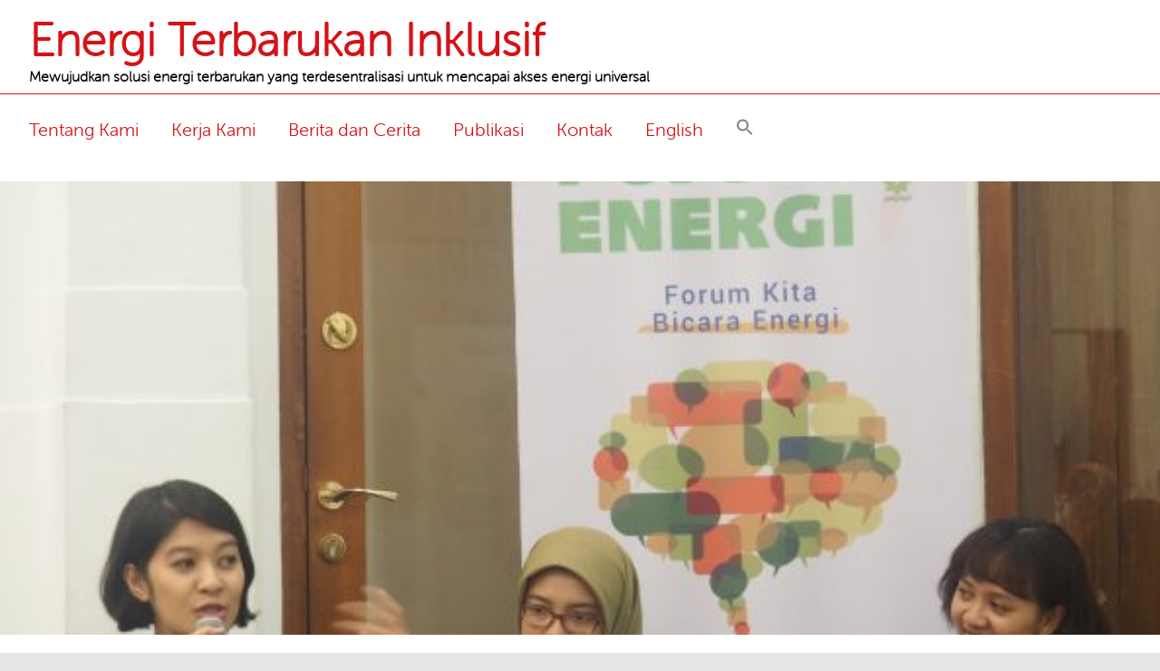

--- FILE ---
content_type: text/html; charset=UTF-8
request_url: https://energiterbarukan.org/2020/05/02/energi-bersih-dan-perannya-dalam-mendorong-kewirausahaan-perempuan-2/
body_size: 10716
content:
<!DOCTYPE html>
<html itemscope="itemscope" itemtype="http://schema.org/Article" class="no-js" lang="en-US">
<head>
	<meta charset="UTF-8"/>
	<title itemprop="name">Energi Bersih dan Perannya dalam Mendorong Kewirausahaan Perempuan - Energi Terbarukan Inklusif</title>
	<link rel="profile" href="http://gmpg.org/xfn/11"/>
	<link rel="pingback" href="https://energiterbarukan.org/xmlrpc.php"/>
	<meta name='robots' content='index, follow, max-image-preview:large, max-snippet:-1, max-video-preview:-1' />
<meta name="viewport" content="width=device-width, initial-scale=1">
<link rel="Shortcut Icon" type="image/x-icon" href="https://energiterbarukan.org/favicon.ico" />

	<!-- This site is optimized with the Yoast SEO plugin v26.7 - https://yoast.com/wordpress/plugins/seo/ -->
	<link rel="canonical" href="https://energiterbarukan.org/2020/05/02/energi-bersih-dan-perannya-dalam-mendorong-kewirausahaan-perempuan-2/" />
	<meta property="og:locale" content="en_US" />
	<meta property="og:type" content="article" />
	<meta property="og:title" content="Energi Bersih dan Perannya dalam Mendorong Kewirausahaan Perempuan - Energi Terbarukan Inklusif" />
	<meta property="og:description" content="Bertepatan dengan hari Kartini pada 21 April dan hari Bumi pada 22 April, IESR pun mengusung tema “Energi Bersih dan Perannya dalam Mendorong Kewirausahaan Perempuan”" />
	<meta property="og:url" content="https://energiterbarukan.org/2020/05/02/energi-bersih-dan-perannya-dalam-mendorong-kewirausahaan-perempuan-2/" />
	<meta property="og:site_name" content="Energi Terbarukan Inklusif" />
	<meta property="article:published_time" content="2020-05-02T03:49:07+00:00" />
	<meta property="article:modified_time" content="2020-11-09T04:11:51+00:00" />
	<meta property="og:image" content="https://energiterbarukan.org/assets/2020/08/pojok-energi.jpg" />
	<meta property="og:image:width" content="650" />
	<meta property="og:image:height" content="487" />
	<meta property="og:image:type" content="image/jpeg" />
	<meta name="author" content="Bayu Nugraha" />
	<meta name="twitter:card" content="summary_large_image" />
	<meta name="twitter:label1" content="Written by" />
	<meta name="twitter:data1" content="Bayu Nugraha" />
	<meta name="twitter:label2" content="Est. reading time" />
	<meta name="twitter:data2" content="3 minutes" />
	<script type="application/ld+json" class="yoast-schema-graph">{"@context":"https://schema.org","@graph":[{"@type":"Article","@id":"https://energiterbarukan.org/2020/05/02/energi-bersih-dan-perannya-dalam-mendorong-kewirausahaan-perempuan-2/#article","isPartOf":{"@id":"https://energiterbarukan.org/2020/05/02/energi-bersih-dan-perannya-dalam-mendorong-kewirausahaan-perempuan-2/"},"author":{"name":"Bayu Nugraha","@id":"https://energiterbarukan.org/#/schema/person/6000e986dea4b3884a496eecdea0372f"},"headline":"Energi Bersih dan Perannya dalam Mendorong Kewirausahaan Perempuan","datePublished":"2020-05-02T03:49:07+00:00","dateModified":"2020-11-09T04:11:51+00:00","mainEntityOfPage":{"@id":"https://energiterbarukan.org/2020/05/02/energi-bersih-dan-perannya-dalam-mendorong-kewirausahaan-perempuan-2/"},"wordCount":531,"image":{"@id":"https://energiterbarukan.org/2020/05/02/energi-bersih-dan-perannya-dalam-mendorong-kewirausahaan-perempuan-2/#primaryimage"},"thumbnailUrl":"https://energiterbarukan.org/assets/2020/08/pojok-energi.jpg","articleSection":["blog"],"inLanguage":"en-US"},{"@type":"WebPage","@id":"https://energiterbarukan.org/2020/05/02/energi-bersih-dan-perannya-dalam-mendorong-kewirausahaan-perempuan-2/","url":"https://energiterbarukan.org/2020/05/02/energi-bersih-dan-perannya-dalam-mendorong-kewirausahaan-perempuan-2/","name":"Energi Bersih dan Perannya dalam Mendorong Kewirausahaan Perempuan - Energi Terbarukan Inklusif","isPartOf":{"@id":"https://energiterbarukan.org/#website"},"primaryImageOfPage":{"@id":"https://energiterbarukan.org/2020/05/02/energi-bersih-dan-perannya-dalam-mendorong-kewirausahaan-perempuan-2/#primaryimage"},"image":{"@id":"https://energiterbarukan.org/2020/05/02/energi-bersih-dan-perannya-dalam-mendorong-kewirausahaan-perempuan-2/#primaryimage"},"thumbnailUrl":"https://energiterbarukan.org/assets/2020/08/pojok-energi.jpg","datePublished":"2020-05-02T03:49:07+00:00","dateModified":"2020-11-09T04:11:51+00:00","author":{"@id":"https://energiterbarukan.org/#/schema/person/6000e986dea4b3884a496eecdea0372f"},"breadcrumb":{"@id":"https://energiterbarukan.org/2020/05/02/energi-bersih-dan-perannya-dalam-mendorong-kewirausahaan-perempuan-2/#breadcrumb"},"inLanguage":"en-US","potentialAction":[{"@type":"ReadAction","target":["https://energiterbarukan.org/2020/05/02/energi-bersih-dan-perannya-dalam-mendorong-kewirausahaan-perempuan-2/"]}]},{"@type":"ImageObject","inLanguage":"en-US","@id":"https://energiterbarukan.org/2020/05/02/energi-bersih-dan-perannya-dalam-mendorong-kewirausahaan-perempuan-2/#primaryimage","url":"https://energiterbarukan.org/assets/2020/08/pojok-energi.jpg","contentUrl":"https://energiterbarukan.org/assets/2020/08/pojok-energi.jpg","width":650,"height":487},{"@type":"BreadcrumbList","@id":"https://energiterbarukan.org/2020/05/02/energi-bersih-dan-perannya-dalam-mendorong-kewirausahaan-perempuan-2/#breadcrumb","itemListElement":[{"@type":"ListItem","position":1,"name":"Home","item":"https://energiterbarukan.org/"},{"@type":"ListItem","position":2,"name":"Energi Bersih dan Perannya dalam Mendorong Kewirausahaan Perempuan"}]},{"@type":"WebSite","@id":"https://energiterbarukan.org/#website","url":"https://energiterbarukan.org/","name":"Energi Terbarukan Inklusif","description":"Mewujudkan solusi energi terbarukan yang terdesentralisasi untuk mencapai akses energi universal","potentialAction":[{"@type":"SearchAction","target":{"@type":"EntryPoint","urlTemplate":"https://energiterbarukan.org/?s={search_term_string}"},"query-input":{"@type":"PropertyValueSpecification","valueRequired":true,"valueName":"search_term_string"}}],"inLanguage":"en-US"},{"@type":"Person","@id":"https://energiterbarukan.org/#/schema/person/6000e986dea4b3884a496eecdea0372f","name":"Bayu Nugraha","image":{"@type":"ImageObject","inLanguage":"en-US","@id":"https://energiterbarukan.org/#/schema/person/image/","url":"https://secure.gravatar.com/avatar/cae0852a5c663f7f2623a1df0383da81debe32d36e750061c50f940bdd9606b6?s=96&d=mm&r=g","contentUrl":"https://secure.gravatar.com/avatar/cae0852a5c663f7f2623a1df0383da81debe32d36e750061c50f940bdd9606b6?s=96&d=mm&r=g","caption":"Bayu Nugraha"},"url":"https://energiterbarukan.org/author/bayu/"}]}</script>
	<!-- / Yoast SEO plugin. -->


<link rel='dns-prefetch' href='//ajax.googleapis.com' />
<link rel="alternate" type="application/rss+xml" title="Energi Terbarukan Inklusif &raquo; Feed" href="https://energiterbarukan.org/feed/" />
<link rel="alternate" title="oEmbed (JSON)" type="application/json+oembed" href="https://energiterbarukan.org/wp-json/oembed/1.0/embed?url=https%3A%2F%2Fenergiterbarukan.org%2F2020%2F05%2F02%2Fenergi-bersih-dan-perannya-dalam-mendorong-kewirausahaan-perempuan-2%2F" />
<link rel="alternate" title="oEmbed (XML)" type="text/xml+oembed" href="https://energiterbarukan.org/wp-json/oembed/1.0/embed?url=https%3A%2F%2Fenergiterbarukan.org%2F2020%2F05%2F02%2Fenergi-bersih-dan-perannya-dalam-mendorong-kewirausahaan-perempuan-2%2F&#038;format=xml" />
<style id='wp-img-auto-sizes-contain-inline-css' type='text/css'>
img:is([sizes=auto i],[sizes^="auto," i]){contain-intrinsic-size:3000px 1500px}
/*# sourceURL=wp-img-auto-sizes-contain-inline-css */
</style>
<link rel='stylesheet' id='wp-block-library-css' href='https://energiterbarukan.org/wp-includes/css/dist/block-library/style.min.css?ver=6.9' type='text/css' media='all' />
<style id='global-styles-inline-css' type='text/css'>
:root{--wp--preset--aspect-ratio--square: 1;--wp--preset--aspect-ratio--4-3: 4/3;--wp--preset--aspect-ratio--3-4: 3/4;--wp--preset--aspect-ratio--3-2: 3/2;--wp--preset--aspect-ratio--2-3: 2/3;--wp--preset--aspect-ratio--16-9: 16/9;--wp--preset--aspect-ratio--9-16: 9/16;--wp--preset--color--black: #000000;--wp--preset--color--cyan-bluish-gray: #abb8c3;--wp--preset--color--white: #ffffff;--wp--preset--color--pale-pink: #f78da7;--wp--preset--color--vivid-red: #cf2e2e;--wp--preset--color--luminous-vivid-orange: #ff6900;--wp--preset--color--luminous-vivid-amber: #fcb900;--wp--preset--color--light-green-cyan: #7bdcb5;--wp--preset--color--vivid-green-cyan: #00d084;--wp--preset--color--pale-cyan-blue: #8ed1fc;--wp--preset--color--vivid-cyan-blue: #0693e3;--wp--preset--color--vivid-purple: #9b51e0;--wp--preset--gradient--vivid-cyan-blue-to-vivid-purple: linear-gradient(135deg,rgb(6,147,227) 0%,rgb(155,81,224) 100%);--wp--preset--gradient--light-green-cyan-to-vivid-green-cyan: linear-gradient(135deg,rgb(122,220,180) 0%,rgb(0,208,130) 100%);--wp--preset--gradient--luminous-vivid-amber-to-luminous-vivid-orange: linear-gradient(135deg,rgb(252,185,0) 0%,rgb(255,105,0) 100%);--wp--preset--gradient--luminous-vivid-orange-to-vivid-red: linear-gradient(135deg,rgb(255,105,0) 0%,rgb(207,46,46) 100%);--wp--preset--gradient--very-light-gray-to-cyan-bluish-gray: linear-gradient(135deg,rgb(238,238,238) 0%,rgb(169,184,195) 100%);--wp--preset--gradient--cool-to-warm-spectrum: linear-gradient(135deg,rgb(74,234,220) 0%,rgb(151,120,209) 20%,rgb(207,42,186) 40%,rgb(238,44,130) 60%,rgb(251,105,98) 80%,rgb(254,248,76) 100%);--wp--preset--gradient--blush-light-purple: linear-gradient(135deg,rgb(255,206,236) 0%,rgb(152,150,240) 100%);--wp--preset--gradient--blush-bordeaux: linear-gradient(135deg,rgb(254,205,165) 0%,rgb(254,45,45) 50%,rgb(107,0,62) 100%);--wp--preset--gradient--luminous-dusk: linear-gradient(135deg,rgb(255,203,112) 0%,rgb(199,81,192) 50%,rgb(65,88,208) 100%);--wp--preset--gradient--pale-ocean: linear-gradient(135deg,rgb(255,245,203) 0%,rgb(182,227,212) 50%,rgb(51,167,181) 100%);--wp--preset--gradient--electric-grass: linear-gradient(135deg,rgb(202,248,128) 0%,rgb(113,206,126) 100%);--wp--preset--gradient--midnight: linear-gradient(135deg,rgb(2,3,129) 0%,rgb(40,116,252) 100%);--wp--preset--font-size--small: 13px;--wp--preset--font-size--medium: 20px;--wp--preset--font-size--large: 36px;--wp--preset--font-size--x-large: 42px;--wp--preset--spacing--20: 0.44rem;--wp--preset--spacing--30: 0.67rem;--wp--preset--spacing--40: 1rem;--wp--preset--spacing--50: 1.5rem;--wp--preset--spacing--60: 2.25rem;--wp--preset--spacing--70: 3.38rem;--wp--preset--spacing--80: 5.06rem;--wp--preset--shadow--natural: 6px 6px 9px rgba(0, 0, 0, 0.2);--wp--preset--shadow--deep: 12px 12px 50px rgba(0, 0, 0, 0.4);--wp--preset--shadow--sharp: 6px 6px 0px rgba(0, 0, 0, 0.2);--wp--preset--shadow--outlined: 6px 6px 0px -3px rgb(255, 255, 255), 6px 6px rgb(0, 0, 0);--wp--preset--shadow--crisp: 6px 6px 0px rgb(0, 0, 0);}:where(.is-layout-flex){gap: 0.5em;}:where(.is-layout-grid){gap: 0.5em;}body .is-layout-flex{display: flex;}.is-layout-flex{flex-wrap: wrap;align-items: center;}.is-layout-flex > :is(*, div){margin: 0;}body .is-layout-grid{display: grid;}.is-layout-grid > :is(*, div){margin: 0;}:where(.wp-block-columns.is-layout-flex){gap: 2em;}:where(.wp-block-columns.is-layout-grid){gap: 2em;}:where(.wp-block-post-template.is-layout-flex){gap: 1.25em;}:where(.wp-block-post-template.is-layout-grid){gap: 1.25em;}.has-black-color{color: var(--wp--preset--color--black) !important;}.has-cyan-bluish-gray-color{color: var(--wp--preset--color--cyan-bluish-gray) !important;}.has-white-color{color: var(--wp--preset--color--white) !important;}.has-pale-pink-color{color: var(--wp--preset--color--pale-pink) !important;}.has-vivid-red-color{color: var(--wp--preset--color--vivid-red) !important;}.has-luminous-vivid-orange-color{color: var(--wp--preset--color--luminous-vivid-orange) !important;}.has-luminous-vivid-amber-color{color: var(--wp--preset--color--luminous-vivid-amber) !important;}.has-light-green-cyan-color{color: var(--wp--preset--color--light-green-cyan) !important;}.has-vivid-green-cyan-color{color: var(--wp--preset--color--vivid-green-cyan) !important;}.has-pale-cyan-blue-color{color: var(--wp--preset--color--pale-cyan-blue) !important;}.has-vivid-cyan-blue-color{color: var(--wp--preset--color--vivid-cyan-blue) !important;}.has-vivid-purple-color{color: var(--wp--preset--color--vivid-purple) !important;}.has-black-background-color{background-color: var(--wp--preset--color--black) !important;}.has-cyan-bluish-gray-background-color{background-color: var(--wp--preset--color--cyan-bluish-gray) !important;}.has-white-background-color{background-color: var(--wp--preset--color--white) !important;}.has-pale-pink-background-color{background-color: var(--wp--preset--color--pale-pink) !important;}.has-vivid-red-background-color{background-color: var(--wp--preset--color--vivid-red) !important;}.has-luminous-vivid-orange-background-color{background-color: var(--wp--preset--color--luminous-vivid-orange) !important;}.has-luminous-vivid-amber-background-color{background-color: var(--wp--preset--color--luminous-vivid-amber) !important;}.has-light-green-cyan-background-color{background-color: var(--wp--preset--color--light-green-cyan) !important;}.has-vivid-green-cyan-background-color{background-color: var(--wp--preset--color--vivid-green-cyan) !important;}.has-pale-cyan-blue-background-color{background-color: var(--wp--preset--color--pale-cyan-blue) !important;}.has-vivid-cyan-blue-background-color{background-color: var(--wp--preset--color--vivid-cyan-blue) !important;}.has-vivid-purple-background-color{background-color: var(--wp--preset--color--vivid-purple) !important;}.has-black-border-color{border-color: var(--wp--preset--color--black) !important;}.has-cyan-bluish-gray-border-color{border-color: var(--wp--preset--color--cyan-bluish-gray) !important;}.has-white-border-color{border-color: var(--wp--preset--color--white) !important;}.has-pale-pink-border-color{border-color: var(--wp--preset--color--pale-pink) !important;}.has-vivid-red-border-color{border-color: var(--wp--preset--color--vivid-red) !important;}.has-luminous-vivid-orange-border-color{border-color: var(--wp--preset--color--luminous-vivid-orange) !important;}.has-luminous-vivid-amber-border-color{border-color: var(--wp--preset--color--luminous-vivid-amber) !important;}.has-light-green-cyan-border-color{border-color: var(--wp--preset--color--light-green-cyan) !important;}.has-vivid-green-cyan-border-color{border-color: var(--wp--preset--color--vivid-green-cyan) !important;}.has-pale-cyan-blue-border-color{border-color: var(--wp--preset--color--pale-cyan-blue) !important;}.has-vivid-cyan-blue-border-color{border-color: var(--wp--preset--color--vivid-cyan-blue) !important;}.has-vivid-purple-border-color{border-color: var(--wp--preset--color--vivid-purple) !important;}.has-vivid-cyan-blue-to-vivid-purple-gradient-background{background: var(--wp--preset--gradient--vivid-cyan-blue-to-vivid-purple) !important;}.has-light-green-cyan-to-vivid-green-cyan-gradient-background{background: var(--wp--preset--gradient--light-green-cyan-to-vivid-green-cyan) !important;}.has-luminous-vivid-amber-to-luminous-vivid-orange-gradient-background{background: var(--wp--preset--gradient--luminous-vivid-amber-to-luminous-vivid-orange) !important;}.has-luminous-vivid-orange-to-vivid-red-gradient-background{background: var(--wp--preset--gradient--luminous-vivid-orange-to-vivid-red) !important;}.has-very-light-gray-to-cyan-bluish-gray-gradient-background{background: var(--wp--preset--gradient--very-light-gray-to-cyan-bluish-gray) !important;}.has-cool-to-warm-spectrum-gradient-background{background: var(--wp--preset--gradient--cool-to-warm-spectrum) !important;}.has-blush-light-purple-gradient-background{background: var(--wp--preset--gradient--blush-light-purple) !important;}.has-blush-bordeaux-gradient-background{background: var(--wp--preset--gradient--blush-bordeaux) !important;}.has-luminous-dusk-gradient-background{background: var(--wp--preset--gradient--luminous-dusk) !important;}.has-pale-ocean-gradient-background{background: var(--wp--preset--gradient--pale-ocean) !important;}.has-electric-grass-gradient-background{background: var(--wp--preset--gradient--electric-grass) !important;}.has-midnight-gradient-background{background: var(--wp--preset--gradient--midnight) !important;}.has-small-font-size{font-size: var(--wp--preset--font-size--small) !important;}.has-medium-font-size{font-size: var(--wp--preset--font-size--medium) !important;}.has-large-font-size{font-size: var(--wp--preset--font-size--large) !important;}.has-x-large-font-size{font-size: var(--wp--preset--font-size--x-large) !important;}
/*# sourceURL=global-styles-inline-css */
</style>

<style id='classic-theme-styles-inline-css' type='text/css'>
/*! This file is auto-generated */
.wp-block-button__link{color:#fff;background-color:#32373c;border-radius:9999px;box-shadow:none;text-decoration:none;padding:calc(.667em + 2px) calc(1.333em + 2px);font-size:1.125em}.wp-block-file__button{background:#32373c;color:#fff;text-decoration:none}
/*# sourceURL=/wp-includes/css/classic-themes.min.css */
</style>
<link rel='stylesheet' id='ivory-search-styles-css' href='https://energiterbarukan.org/wp-content/plugins/add-search-to-menu/public/css/ivory-search.min.css?ver=5.5.13' type='text/css' media='all' />
<link rel='stylesheet' id='dashicons-css' href='https://energiterbarukan.org/wp-includes/css/dashicons.min.css?ver=6.9' type='text/css' media='all' />
<link rel='stylesheet' id='general-css-css' href='https://energiterbarukan.org/wp-content/themes/hivos/assets/styles/pagebuilder.css?ver=1.0.0' type='text/css' media='all' />
<link rel='stylesheet' id='wbb-owl-carousel-css-css' href='https://energiterbarukan.org/wp-content/themes/hivos/includes/addons/wp-gallery-block/assets/vendor/owlcarousel/css/owl.carousel.min.css?ver=6.9' type='text/css' media='all' />
<link rel='stylesheet' id='wbb-owl-carousel-default-css-css' href='https://energiterbarukan.org/wp-content/themes/hivos/includes/addons/wp-gallery-block/assets/vendor/owlcarousel/css/owl.theme.default.min.css?ver=6.9' type='text/css' media='all' />
<link rel='stylesheet' id='owl-carousel-css-css' href='https://energiterbarukan.org/wp-content/themes/hivos/includes/addons/plist/assets/css/owl.carousel.min.css?ver=6.9' type='text/css' media='all' />
<link rel='stylesheet' id='jquery-jvectormap-css-css' href='https://energiterbarukan.org/wp-content/themes/hivos/includes/addons/world_map/assets/css/jquery-jvectormap-2.0.2.css?ver=1.0.0' type='text/css' media='all' />
<link rel='stylesheet' id='addon-style-css-css' href='https://energiterbarukan.org/wp-content/themes/hivos/includes/addons/world_map/assets/css/addon-style.css?ver=1.0.0' type='text/css' media='all' />
<!--n2css--><!--n2js--><script type="text/javascript" src="https://energiterbarukan.org/wp-includes/js/jquery/jquery.min.js?ver=3.7.1" id="jquery-core-js"></script>
<script type="text/javascript" src="https://energiterbarukan.org/wp-includes/js/jquery/jquery-migrate.min.js?ver=3.4.1" id="jquery-migrate-js"></script>
<script type="text/javascript" src="https://energiterbarukan.org/wp-content/themes/hivos/assets/scripts/vendor/modernizr.js" id="modernizr-js"></script>
<link rel="https://api.w.org/" href="https://energiterbarukan.org/wp-json/" /><link rel="alternate" title="JSON" type="application/json" href="https://energiterbarukan.org/wp-json/wp/v2/posts/897" /><link rel="icon" href="https://energiterbarukan.org/assets/2019/11/cropped-cropped-cropped-favicon-32x32.jpg" sizes="32x32" />
<link rel="icon" href="https://energiterbarukan.org/assets/2019/11/cropped-cropped-cropped-favicon-192x192.jpg" sizes="192x192" />
<link rel="apple-touch-icon" href="https://energiterbarukan.org/assets/2019/11/cropped-cropped-cropped-favicon-180x180.jpg" />
<meta name="msapplication-TileImage" content="https://energiterbarukan.org/assets/2019/11/cropped-cropped-cropped-favicon-270x270.jpg" />
		<style type="text/css" id="wp-custom-css">
			.updated {display:none;}
.hentry {padding:0 30px 0 30px;}		</style>
					<style type="text/css" media="screen">
			/* Ivory search custom CSS code */
			.byline {
display: none;
}			</style>
					<style type="text/css">
					</style>
		<link rel='stylesheet' id='ivory-ajax-search-styles-css' href='https://energiterbarukan.org/wp-content/plugins/add-search-to-menu/public/css/ivory-ajax-search.min.css?ver=5.5.13' type='text/css' media='all' />
<link rel='stylesheet' id='mediaelement-css' href='https://energiterbarukan.org/wp-includes/js/mediaelement/mediaelementplayer-legacy.min.css?ver=4.2.17' type='text/css' media='all' />
<link rel='stylesheet' id='wp-mediaelement-css' href='https://energiterbarukan.org/wp-includes/js/mediaelement/wp-mediaelement.min.css?ver=6.9' type='text/css' media='all' />
</head>
<body class="wp-singular post-template-default single single-post postid-897 single-format-standard wp-theme-hivos hivos">



<!--[if lt IE 7]>
<div class="alert">Your browser is <em>ancient!</em> <a href="http://browsehappy.com/">Upgrade to a different browser</a> or <a href="http://www.google.com/chromeframe/?redirect=true">install Google Chrome Frame</a> to experience this site</div>
<![endif]-->
<div class="site-container">
	
<div class="mobile-menu tablet mobile"

     data-menu-direction="left"
     data-hamburguer-wrap="full"
     data-menu-transition="slide"
     data-menu-default="off"
     data-menu-active="off"

>
    <!-- Menu icon launcher -->
    <div class="launch-menu ">
        <button class="c-hamburger c-hamburger--htx ">
            <span></span>
        </button>
    </div>

    <!-- Menu content -->
    <nav class="">
			<ul id="menu-main-navigation" class="menu"><li id="menu-item-370" class="menu-item menu-item-type-custom menu-item-object-custom menu-item-has-children menu-item-370"><a href="#">Tentang Kami</a>
<ul class="sub-menu">
	<li id="menu-item-129" class="menu-item menu-item-type-post_type menu-item-object-page menu-item-129"><a href="https://energiterbarukan.org/tentang-sp-energy-indonesia/">SP-Energy Indonesia</a></li>
	<li id="menu-item-130" class="menu-item menu-item-type-post_type menu-item-object-page menu-item-130"><a href="https://energiterbarukan.org/tentang-energi-ramah-lingkungan-dan-inklusif/">Energi Terbarukan dan Inklusif</a></li>
	<li id="menu-item-124" class="menu-item menu-item-type-post_type menu-item-object-page menu-item-124"><a href="https://energiterbarukan.org/tentang-hivos/">Tentang Hivos</a></li>
	<li id="menu-item-352" class="menu-item menu-item-type-post_type menu-item-object-page menu-item-352"><a href="https://energiterbarukan.org/mitra/">Mitra</a></li>
</ul>
</li>
<li id="menu-item-150" class="menu-item menu-item-type-custom menu-item-object-custom menu-item-has-children menu-item-150"><a href="#">Kerja Kami</a>
<ul class="sub-menu">
	<li id="menu-item-153" class="menu-item menu-item-type-post_type menu-item-object-page menu-item-153"><a href="https://energiterbarukan.org/lobbi-dan-advokasi/">Lobi dan Advokasi</a></li>
	<li id="menu-item-156" class="menu-item menu-item-type-post_type menu-item-object-page menu-item-156"><a href="https://energiterbarukan.org/kertas-posisi/">Kertas Posisi</a></li>
</ul>
</li>
<li id="menu-item-163" class="menu-item menu-item-type-post_type menu-item-object-page menu-item-163"><a href="https://energiterbarukan.org/berita-dan-cerita/">Berita dan Cerita</a></li>
<li id="menu-item-246" class="menu-item menu-item-type-post_type menu-item-object-page menu-item-246"><a href="https://energiterbarukan.org/publikasi/">Publikasi</a></li>
<li id="menu-item-245" class="menu-item menu-item-type-post_type menu-item-object-page menu-item-245"><a href="https://energiterbarukan.org/kontak/">Kontak</a></li>
<li id="menu-item-228" class="menu-item menu-item-type-custom menu-item-object-custom menu-item-228"><a target="_blank" href="https://greeninclusiveenergy.org/">English</a></li>
</ul>    </nav>
</div>
	

<header class="site-header header-hivos" data-background="">

    <h6 class="visuallyhidden">Header</h6>

    <div class="header-left">

            <div class="site-name">
                <h1>

                    <a href="/">
                    Energi Terbarukan Inklusif                    </a>
                    <br>
                    Mewujudkan solusi energi terbarukan yang terdesentralisasi untuk mencapai akses energi universal
                </h1>

            </div>



    </div>

    <div class="header-right">

	    <div class="logos-container">

		    <ul>

	            
		    </ul>

	    </div>



<!--        <div class="site-logo">

        
        </div>-->

    </div>

    <div class="header-navigation">

        <nav class="site-navigation" itemscope="itemscope" itemtype="http://schema.org/SiteNavigationElement">
	<h3 class="hidden">Navigation</h3>
	<ul id="navigation-menu" class="navigation-menu show"><li class="menu-item menu-item-type-custom menu-item-object-custom menu-item-has-children menu-item-370"><a href="#">Tentang Kami</a>
<ul class="sub-menu">
	<li class="menu-item menu-item-type-post_type menu-item-object-page menu-item-129"><a href="https://energiterbarukan.org/tentang-sp-energy-indonesia/">SP-Energy Indonesia</a></li>
	<li class="menu-item menu-item-type-post_type menu-item-object-page menu-item-130"><a href="https://energiterbarukan.org/tentang-energi-ramah-lingkungan-dan-inklusif/">Energi Terbarukan dan Inklusif</a></li>
	<li class="menu-item menu-item-type-post_type menu-item-object-page menu-item-124"><a href="https://energiterbarukan.org/tentang-hivos/">Tentang Hivos</a></li>
	<li class="menu-item menu-item-type-post_type menu-item-object-page menu-item-352"><a href="https://energiterbarukan.org/mitra/">Mitra</a></li>
</ul>
</li>
<li class="menu-item menu-item-type-custom menu-item-object-custom menu-item-has-children menu-item-150"><a href="#">Kerja Kami</a>
<ul class="sub-menu">
	<li class="menu-item menu-item-type-post_type menu-item-object-page menu-item-153"><a href="https://energiterbarukan.org/lobbi-dan-advokasi/">Lobi dan Advokasi</a></li>
	<li class="menu-item menu-item-type-post_type menu-item-object-page menu-item-156"><a href="https://energiterbarukan.org/kertas-posisi/">Kertas Posisi</a></li>
</ul>
</li>
<li class="menu-item menu-item-type-post_type menu-item-object-page menu-item-163"><a href="https://energiterbarukan.org/berita-dan-cerita/">Berita dan Cerita</a></li>
<li class="menu-item menu-item-type-post_type menu-item-object-page menu-item-246"><a href="https://energiterbarukan.org/publikasi/">Publikasi</a></li>
<li class="menu-item menu-item-type-post_type menu-item-object-page menu-item-245"><a href="https://energiterbarukan.org/kontak/">Kontak</a></li>
<li class="menu-item menu-item-type-custom menu-item-object-custom menu-item-228"><a target="_blank" href="https://greeninclusiveenergy.org/">English</a></li>
<li class=" astm-search-menu is-menu is-dropdown menu-item"><a href="#" role="button" aria-label="Search Icon Link"><svg width="20" height="20" class="search-icon" role="img" viewBox="2 9 20 5" focusable="false" aria-label="Search">
						<path class="search-icon-path" d="M15.5 14h-.79l-.28-.27C15.41 12.59 16 11.11 16 9.5 16 5.91 13.09 3 9.5 3S3 5.91 3 9.5 5.91 16 9.5 16c1.61 0 3.09-.59 4.23-1.57l.27.28v.79l5 4.99L20.49 19l-4.99-5zm-6 0C7.01 14 5 11.99 5 9.5S7.01 5 9.5 5 14 7.01 14 9.5 11.99 14 9.5 14z"></path></svg></a><form data-min-no-for-search=1 data-result-box-max-height=400 data-form-id=648 class="is-search-form is-form-style is-form-style-2 is-form-id-648 is-ajax-search" action="https://energiterbarukan.org/" method="get" role="search" ><label for="is-search-input-648"><span class="is-screen-reader-text">Search for:</span><input  type="search" id="is-search-input-648" name="s" value="" class="is-search-input" placeholder="Search here..." autocomplete=off /><span class="is-loader-image" style="display: none;background-image:url(https://energiterbarukan.org/wp-content/plugins/add-search-to-menu/public/images/spinner.gif);" ></span></label></form></li></ul></nav>

    </div>

</header>
	<main role="main">
		<div class="main-container ">
			<h4 class="visuallyhidden">Main content</h4>
				<article data-block-id="330" id="post-897" class="wp-post-content-block " itemscope itemtype="http://schema.org/BlogPosting" itemprop="blogPost">
    <header class="entry-header" itemprop="headline" role="banner">
        

		<div class="featured-image">

			<img fetchpriority="high" decoding="async" width="650" height="487" src="https://energiterbarukan.org/assets/2020/08/pojok-energi.jpg" class="entry-image wp-post-image" alt="" srcset="https://energiterbarukan.org/assets/2020/08/pojok-energi.jpg 650w, https://energiterbarukan.org/assets/2020/08/pojok-energi-300x225.jpg 300w" sizes="(max-width: 650px) 100vw, 650px" /></div>                    <h1 class="entry-title" itemprop="headline">Energi Bersih dan Perannya dalam Mendorong Kewirausahaan Perempuan</h1>
                            <div class="entry-meta">May 2, 2020</div>
            </header>
    <div class="entry-content">
        <h5>Dengarkan audionya:</h5>
<p><audio class="wp-audio-shortcode" id="audio-897-1" preload="none" style="width: 100%;" controls="controls"><source type="audio/mpeg" src="https://energiterbarukan.org/assets/2020/11/Output-26_Energi-Bersih-dan-Perannya-dalam-Mendorong-Kewirausahaan-Perempuan_Male.mp3?_=1" /><a href="https://energiterbarukan.org/assets/2020/11/Output-26_Energi-Bersih-dan-Perannya-dalam-Mendorong-Kewirausahaan-Perempuan_Male.mp3">https://energiterbarukan.org/assets/2020/11/Output-26_Energi-Bersih-dan-Perannya-dalam-Mendorong-Kewirausahaan-Perempuan_Male.mp3</a></audio></p>
<p>Pojok Energi IESR kembali dilaksanakan pada 29 April 2019 di <a href="http://kekini.org/" target="_blank" rel="noopener noreferrer">Ke:Kini Komunitas Ruang Bersama</a>, Cikini, Jakarta.</p>
<p>Bertepatan dengan hari Kartini pada 21 April dan hari Bumi pada 22 April, IESR pun mengusung tema “Energi Bersih dan Perannya dalam Mendorong Kewirausahaan Perempuan” serta menghadirkan Narasumber Kartini – Kartini Indonesia yang berkiprah di Industri Energi Bersih/Terbarukan, yakni:</p>
<ul>
<li>Dayu Hatmanti, Pendiri dan Pemilik SVAS Coldpress Juice Jakarta</li>
<li>Annisa Sekar Palupi, Pendiri dan Pemimpin Rumah Surya</li>
<li>Marlistya Citraningrum, Manajer Program – Akses Energi Berkelanjutan Institute for Essential Services Reform</li>
</ul>
<p>pada sesi dikusi yang di Moderatori oleh Researcher IESR, Melina Gabriella ini, terdapat catatan penting dari forum diskusi tersebut:</p>
<ol>
<li>Pekerjaan yang dilakukan Perempuan sangat berkaitan dengan energi; pada pekerjaan rumah tangga, misalnya saat memasak, ataupun saat berwirausaha dalam produksi dan pengembangan bisnisnya, Menjadikan Perempuan sebagai pengguna energi yang dominan. Namun Perempuan seringkali hampir tidak dilibatkan dalam pembahasan terkait akses energi, baik di kawasan perdesaan maupun perkotaan.</li>
<li>Tersedianya akses energi bersih yang melibatkan kebutuhan Perempuan dapat memberikan dampak yang signifikan pada kehidupan mereka. Salah satu cerita nyata dari pedesaan berasal dari Mama Rovina dari Lembata, NTT. Sebagai Ibu tunggal dari 2 anak, Mama Rovina berhasil memanfaatkan lampu tenaga surya yang ia beli untuk menangkap teripang. Terbukti penjualannya meningkat seiring dengan pengeluarannya akan minyak tanah yang menurun, menjadikannya sukses meningkatkan kehidupannya secara finansial. Keberhasilannya membuat Mama Rovina juga sukses memasarkan lampu tenaga surya tersebut hingga 350 unit dan menjangkau lebih dari 1500 orang. Kini ia semakin percaya diri dan bahkan memiliki pemikiran kedepan untuk menyimpan hartanya dalam bentuk aset tanah demi masa depan kedua anaknya.</li>
<li>Bisnis panel surya saat ini pun masih didominasi oleh pria baik dari aspek penjual maupun pembeli. Perempuan pada umumnya tidak familiar dengan hal-hal yang berkaitan dengan operasional dan pemeliharaan serta takut akan risiko tersengat listrik. Sehingga diperlukan bentuk usaha penyediaan energi bersih yang ramah konsumen (<em>user-friendly), trendy,</em>memiliki efek positif yang <em>signifikan </em>terhadap <em>cost reduction</em>,<em> </em>dan memberikan <em>nilai tambah </em>seperti <em>self-branding, reward/label, </em>dan <em>certification. </em>Wirausaha perempuan yang bergerak dibidang energi pun harus memiliki <em>energy leadership </em>yang tinggi seperti berperan aktif dalam memonitor dan mengontrol konsumsi energi.</li>
<li>Saat ini semakin banyak wirausaha Perempuan yang berorientasi pada bisnis ramah lingkungan, Seperti konsep yang di usung Oleh SVA Coldpressed Juice, yang di pimpin oleh Mantan Miss Scuba International 2011 ini, Mba Dayu, dengan menggunakan botol kaca pada produk minuman yang dapat dipakai berulang kali dengan sistem langganan (setelah pelanggan mengonsumsi produk minuman, botol tersebut akan diambil oleh penjual untuk dipakai pada konsumsi berikutnya). “Saya ingin memiliki Bisnis yang tidak merusak Bumi” Ucapnya.</li>
<li>Diperlukan transfer pengetahuan dalam bentuk yang lebih menarik, ringan, dan santai untuk mendorong wanita menjadi pelaku di bidang energi bersih, misalnya melalui optimalisasi penggunaan media sosial.</li>
</ol>
<p>Disaat kesadaran masyarakat terutama Perempuan sudah meningkat, dukungan dari pemerintah untuk menurunkan harga listrik dari energi bersih (dengan insentif maupun subsidi)  akan semakin memercepat pertumbuhan energi bersih di Indonesia.</p>
<p>Foto – foto dari kegiatan ini dapat anda lihat <a href="https://photos.app.goo.gl/wifAMkzM9cArgx5B6" target="_blank" rel="noopener noreferrer">disini</a>, serta bahan presentasi dari Mba Icha (Rumah Surya) dapat di unduh <a href="https://iesr.or.id/wp-content/uploads/2019/04/Rumah-Surya-Energi-Bersih-Untuk-dan-Dari-Wanita-Produktif.pdf" target="_blank" rel="noopener noreferrer">disini</a>.</p>
<p>Proceeding dari kegiatan ini juga dapat di undung di <a href="https://iesr.or.id/pustaka/pojok-energi-12/#" target="_blank" rel="noopener noreferrer">sini</a>.</p>
<figure><img decoding="async" class="aligncenter wp-image-898" src="https://energiterbarukan.org/assets/2020/08/peran-wanita.jpeg" alt="" width="500" height="958" /></figure>
<p><span class="tlid-translation translation" lang="id"><em><span class="" title="">Artikel ini telah diterbitkan di situs web IESR.</span> </em><span class="" title=""><em><a href="https://iesr.or.id/energi-bersih-dan-peran-perempuan" target="_blank" rel="noopener noreferrer">Klik di sini</a> untuk melihat artikel.</em></span></span></p>
    </div>
                        

                </article>



		</div>
	</main>
	
<footer class="site-footer footer-layout--1">

    <h4 class="hidden">Footer</h4>

    
        <section class="footer-block footer-block-1">

            <ul class="list-unstyled widget-container">

                <li id="text-2" class="widget widget_text"><h2 class="widgettitle">Energi Terbarukan Inklusif</h2>			<div class="textwidget"><p><span class="tlid-translation translation" lang="id"><span class="" title="">Energi ramah lingkungan dan inklusif adalah tentang bagaimana membuat sistem energi berkelanjutan dan adil: dari kebijakan dan peraturan, hingga penyedia energi dan bisnis, hingga lembaga keuangan dan konsumen.</span></span></p>
</div>
		</li>
            </ul>

        </section>

    
    
        <section class="footer-block footer-block-2 widget-container">

            <ul class="list-unstyled">

                <li id="text-3" class="widget widget_text"><h2 class="widgettitle">Twitter</h2>			<div class="textwidget"><p><a href="https://twitter.com/hashtag/energiterbarukan" target="_blank" rel="noopener">#EnergiTerbarukan</a><br />
<a href="https://twitter.com/hashtag/energiterbarukanuntuksemua" target="_blank" rel="noopener">#EnergiTerbarukanUntukSemua</a></p>
</div>
		</li>
            </ul>

        </section>

    
    
        <section class="footer-block footer-block-3 widget-container">

            <ul class="list-unstyled">

                <li id="media_image-2" class="widget widget_media_image"><img width="300" height="135" src="https://energiterbarukan.org/assets/2020/01/energiterbarukan.org_.png" class="image wp-image-597  attachment-full size-full" alt="" style="max-width: 100%; height: auto;" decoding="async" loading="lazy" /></li>
            </ul>

        </section>

        
        
    <section class="logos-container">

        <ul>

        
        
        </ul>

	    <ul class="footer-text">
		    <li>
			    <p>Unless otherwise indicated, the content on this site is available under a <br/>
				    <a target="_blank" href="https://creativecommons.org/licenses/by-sa/4.0/">Creative Commons Attribution-ShareAlike 4.0 Unported License</a></p>
		    </li>
	    </ul>
	    <ul class="disclaimer">
		    <li>
			    <p>
			        <a href="/disclaimer-and-license/">Disclaimer</a>
			    </p>
		    </li>
	    </ul>

    </section>
    
    
</footer>

	<div id="goTop"></div>
</div>
<script type="speculationrules">
{"prefetch":[{"source":"document","where":{"and":[{"href_matches":"/*"},{"not":{"href_matches":["/wp-*.php","/wp-admin/*","/assets/*","/wp-content/*","/wp-content/plugins/*","/wp-content/themes/hivos/*","/*\\?(.+)"]}},{"not":{"selector_matches":"a[rel~=\"nofollow\"]"}},{"not":{"selector_matches":".no-prefetch, .no-prefetch a"}}]},"eagerness":"conservative"}]}
</script>
<script type="text/javascript" id="main-frontend-script-js-extra">
/* <![CDATA[ */
var PublicGlobal = {"ajax_url":"https://energiterbarukan.org/wp-admin/admin-ajax.php","post_id":"897"};
//# sourceURL=main-frontend-script-js-extra
/* ]]> */
</script>
<script type="text/javascript" src="https://energiterbarukan.org/wp-content/themes/hivos/assets/scripts/frontend/main-frontend-script.js" id="main-frontend-script-js"></script>
<script type="text/javascript" src="https://energiterbarukan.org/wp-content/themes/hivos/includes/addons/wp-post-content/assets/js/public.js?ver=0.0.1" id="wp-wp-post-content-public-js-js"></script>
<script type="text/javascript" src="https://energiterbarukan.org/wp-content/themes/hivos/includes/addons/hero-block/assets/js/hero-public.js?ver=0.0.1" id="hero-public-js-js"></script>
<script type="text/javascript" src="https://energiterbarukan.org/wp-content/themes/hivos/includes/addons/wp-gallery-block/assets/vendor/owlcarousel/js/owl.carousel.js?ver=2.2.1" id="wbb-owl-carousel-js-js"></script>
<script type="text/javascript" src="https://energiterbarukan.org/wp-content/themes/hivos/includes/addons/wp-gallery-block/assets/js/wp-gallery-public.js?ver=0.0.1" id="wbb-gallery-block-js-js"></script>
<script type="text/javascript" src="https://energiterbarukan.org/wp-content/themes/hivos/includes/addons/plist/assets/js/owl.carousel.min.js?ver=0.0.1" id="owl-carousel-js-js"></script>
<script type="text/javascript" src="https://energiterbarukan.org/wp-content/themes/hivos/includes/addons/plist/assets/js/front.js?ver=0.0.1" id="wp-plist-front-js-js"></script>
<script type="text/javascript" src="https://energiterbarukan.org/wp-content/themes/hivos/includes/addons/wp-youtube-gallery-block/assets/js/wp-youtube-public.js?ver=0.0.1" id="wbb-youtube-block-js-js"></script>
<script type="text/javascript" src="https://ajax.googleapis.com/ajax/libs/jquery/2.1.3/jquery.min.js" id="jquery-js-js"></script>
<script type="text/javascript" src="https://energiterbarukan.org/wp-content/themes/hivos/includes/addons/world_map/assets/js/jquery-jvectormap-2.0.2.min.js" id="jquery-jvectormap-js-js"></script>
<script type="text/javascript" src="https://energiterbarukan.org/wp-content/themes/hivos/includes/addons/world_map/assets/js/jquery-jvectormap-world-mill-en.js" id="jquery-jvectormap-world-mill-js-js"></script>
<script type="text/javascript" id="map_script-js-js-extra">
/* <![CDATA[ */
var ajax_params = {"ajax_url":"https://energiterbarukan.org/wp-admin/admin-ajax.php","blog_url":"https://energiterbarukan.org"};
//# sourceURL=map_script-js-js-extra
/* ]]> */
</script>
<script type="text/javascript" src="https://energiterbarukan.org/wp-content/themes/hivos/includes/addons/world_map/assets/js/map_script.js" id="map_script-js-js"></script>
<script type="text/javascript" src="https://energiterbarukan.org/wp-content/themes/hivos/assets/scripts/frontend/masonry.pkgd.min.js?ver=0.0.1" id="masonry-js-js"></script>
<script type="text/javascript" src="https://energiterbarukan.org/wp-content/themes/hivos/modules/filters/filters.js?ver=1.0.0" id="filter-js-js"></script>
<script type="text/javascript" id="ivory-search-scripts-js-extra">
/* <![CDATA[ */
var IvorySearchVars = {"is_analytics_enabled":"1"};
//# sourceURL=ivory-search-scripts-js-extra
/* ]]> */
</script>
<script type="text/javascript" src="https://energiterbarukan.org/wp-content/plugins/add-search-to-menu/public/js/ivory-search.min.js?ver=5.5.13" id="ivory-search-scripts-js"></script>
<script type="text/javascript" id="ivory-ajax-search-scripts-js-extra">
/* <![CDATA[ */
var IvoryAjaxVars = {"ajaxurl":"https://energiterbarukan.org/wp-admin/admin-ajax.php","ajax_nonce":"3350df1c01"};
//# sourceURL=ivory-ajax-search-scripts-js-extra
/* ]]> */
</script>
<script type="text/javascript" src="https://energiterbarukan.org/wp-content/plugins/add-search-to-menu/public/js/ivory-ajax-search.min.js?ver=5.5.13" id="ivory-ajax-search-scripts-js"></script>
<script type="text/javascript" id="mediaelement-core-js-before">
/* <![CDATA[ */
var mejsL10n = {"language":"en","strings":{"mejs.download-file":"Download File","mejs.install-flash":"You are using a browser that does not have Flash player enabled or installed. Please turn on your Flash player plugin or download the latest version from https://get.adobe.com/flashplayer/","mejs.fullscreen":"Fullscreen","mejs.play":"Play","mejs.pause":"Pause","mejs.time-slider":"Time Slider","mejs.time-help-text":"Use Left/Right Arrow keys to advance one second, Up/Down arrows to advance ten seconds.","mejs.live-broadcast":"Live Broadcast","mejs.volume-help-text":"Use Up/Down Arrow keys to increase or decrease volume.","mejs.unmute":"Unmute","mejs.mute":"Mute","mejs.volume-slider":"Volume Slider","mejs.video-player":"Video Player","mejs.audio-player":"Audio Player","mejs.captions-subtitles":"Captions/Subtitles","mejs.captions-chapters":"Chapters","mejs.none":"None","mejs.afrikaans":"Afrikaans","mejs.albanian":"Albanian","mejs.arabic":"Arabic","mejs.belarusian":"Belarusian","mejs.bulgarian":"Bulgarian","mejs.catalan":"Catalan","mejs.chinese":"Chinese","mejs.chinese-simplified":"Chinese (Simplified)","mejs.chinese-traditional":"Chinese (Traditional)","mejs.croatian":"Croatian","mejs.czech":"Czech","mejs.danish":"Danish","mejs.dutch":"Dutch","mejs.english":"English","mejs.estonian":"Estonian","mejs.filipino":"Filipino","mejs.finnish":"Finnish","mejs.french":"French","mejs.galician":"Galician","mejs.german":"German","mejs.greek":"Greek","mejs.haitian-creole":"Haitian Creole","mejs.hebrew":"Hebrew","mejs.hindi":"Hindi","mejs.hungarian":"Hungarian","mejs.icelandic":"Icelandic","mejs.indonesian":"Indonesian","mejs.irish":"Irish","mejs.italian":"Italian","mejs.japanese":"Japanese","mejs.korean":"Korean","mejs.latvian":"Latvian","mejs.lithuanian":"Lithuanian","mejs.macedonian":"Macedonian","mejs.malay":"Malay","mejs.maltese":"Maltese","mejs.norwegian":"Norwegian","mejs.persian":"Persian","mejs.polish":"Polish","mejs.portuguese":"Portuguese","mejs.romanian":"Romanian","mejs.russian":"Russian","mejs.serbian":"Serbian","mejs.slovak":"Slovak","mejs.slovenian":"Slovenian","mejs.spanish":"Spanish","mejs.swahili":"Swahili","mejs.swedish":"Swedish","mejs.tagalog":"Tagalog","mejs.thai":"Thai","mejs.turkish":"Turkish","mejs.ukrainian":"Ukrainian","mejs.vietnamese":"Vietnamese","mejs.welsh":"Welsh","mejs.yiddish":"Yiddish"}};
//# sourceURL=mediaelement-core-js-before
/* ]]> */
</script>
<script type="text/javascript" src="https://energiterbarukan.org/wp-includes/js/mediaelement/mediaelement-and-player.min.js?ver=4.2.17" id="mediaelement-core-js"></script>
<script type="text/javascript" src="https://energiterbarukan.org/wp-includes/js/mediaelement/mediaelement-migrate.min.js?ver=6.9" id="mediaelement-migrate-js"></script>
<script type="text/javascript" id="mediaelement-js-extra">
/* <![CDATA[ */
var _wpmejsSettings = {"pluginPath":"/wp-includes/js/mediaelement/","classPrefix":"mejs-","stretching":"responsive","audioShortcodeLibrary":"mediaelement","videoShortcodeLibrary":"mediaelement"};
//# sourceURL=mediaelement-js-extra
/* ]]> */
</script>
<script type="text/javascript" src="https://energiterbarukan.org/wp-includes/js/mediaelement/wp-mediaelement.min.js?ver=6.9" id="wp-mediaelement-js"></script>
</body>
</html>


--- FILE ---
content_type: text/css
request_url: https://energiterbarukan.org/wp-content/themes/hivos/assets/styles/pagebuilder.css?ver=1.0.0
body_size: 40578
content:
@charset "UTF-8";
html {
  box-sizing: border-box; }

*, *::after, *::before {
  box-sizing: inherit; }

/*doc
---
title: Scripts
name: scripts
category: Framework - Scripts
---
*/
/*

A method of using psuedo elements to maintain an elements aspect ratio, even as it scales.
The mixin assumes you'll be nesting an <a> element inside your initial block that has a background image.

*/
/*doc
---
title: Breakpoints
name: breakpoints
category: Base - Breakpoints
---

http://bradfrost.com/blog/post/7-habits-of-highly-effective-media-queries/

Rather than try to target @media rules at specific devices, it is arguably more practical to base them on your particular layout instead. That is, gradually narrow your desktop browser window and observe the natural breakpoints for your content. It's different for every site.
As long as the design flows well at each browser width, it should work pretty reliably on any screen size (and there are lots and lots of them out there.)

1000px max width is 52% of the screen width,
and almost all users will reach the "max-width" breakpoint, making visible white space along the left and right of their screen.
1200px max width is 62.5% of the screen width,
and overall most users will reach the "max-width"breakpoint.
1400px max width is 73% of the screen width, and ~84% of overall users will never reach the "max-width" breakpoint.
1600px max width is 83% of the screen width, and over 90% of overall users never reach the "max-width" breakpoint.
*/
.js-header-layout-columns {
  background-color: white;
  border: 1px solid #cccccc;
  float: left;
  padding: 10px;
  width: 90%; }

.header-first-column {
  border-right: 2px solid red; }

.header-first-column, .header-second-column {
  margin: 10px;
  text-align: center; }

.js-footer-layout-columns {
  background-color: white;
  border: 1px solid #cccccc;
  float: left;
  padding: 10px;
  width: 90%; }

.footer-first-column {
  border-right: 2px solid red; }

.footer-first-column, .footer-second-column {
  margin: 10px;
  text-align: center; }

.js-logo-opener {
  display: inline-block;
  width: 75%; }

.wbb-background-side-modal {
  display: none; }

.column-one-over-two {
  text-align: center;
  float: left;
  width: 49%; }

.column-one-over-three {
  text-align: center;
  float: left;
  width: 33%; }

.column-two-over-three {
  text-align: center;
  float: left;
  width: 66%; }

.settings-input-container div:first-child {
  border-right: 2px solid red; }

.wbb-wide-label {
  display: inline-block;
  width: 100%;
  margin: 10px; }

.info-span {
  width: 100px;
  display: inline-block;
  font-weight: bold; }

.column_1_item, .column_2_item {
  margin-top: 20px; }

.add_new_column_1_item, .add_new_column_2_item {
  margin-top: 40px !important; }

.set-logo, .set-logo-2, .button-remove-logo-item, .button-remove-logo-item-2 {
  margin-top: 10px !important; }

img.js-placeholder {
  max-width: 350px; }

.desktop:before,
.mobile:before,
.tablet:before {
  display: none; }

/*doc
---
title: Space
name: space
category: Base - Space
---

Color, Type and icons are the base of the visual language. All UI elements are built with them. But equally important is space.

https://medium.com/eightshapes-llc/space-in-design-systems-188bcbae0d62#.u3hb0lh2q
https://www.sitepoint.com/set-css-margins-padding-cool-layout-tricks/

#### What is Space?

Space is everywhere. CSS uses properties like padding, margin, and absolute positioning’s left, right, top and bottom to separate objects.
A grid layout is not the same as space, grid is a framework using space but space is much more than that. Space is padding, margin, left, right, top and bottom.
Space is part of every element.

#### Proximity

When several items are in close proximity to each other, they become one visual unit rather than several separate units. Otherwise, their distance should be larger and look more like several visual units.
The basic purpose of proximity is to organize. To give an apparent view of the page structure and the hierarchy of information to users.

#### spatial values

as a default base size we set 16 because it's a factor of all screen resolutions. (320, 768, 1024) and it has multiples (32,64) and less (8,4,2)

2 - xxs <br/>
4 - xs <br/>
8 - s <br/>
16 - m <br/>
32 - l <br/>
64 - xl <br/>
*/
/*doc
---
title: Typography
name: typography
category: Base - Typography
---

The typography will be loaded in the child theme.

*/
@font-face {
  font-family: 'MuseoSansRounded-100';
  src: url("../fonts/museo/museosansrounded-100-webfont.woff2") format("woff2"), url("../fonts/museo/museosansrounded-100-webfont.woff") format("woff"); }
@font-face {
  font-family: 'MuseoSansRounded-300';
  src: url("../fonts/museo/museosansrounded-300-webfont.woff2") format("woff2"), url("../fonts/museo/museosansrounded-300-webfont.woff") format("woff"); }
@font-face {
  font-family: 'MuseoSansRounded-500';
  src: url("../fonts/museo/museosansrounded-500-webfont.woff2") format("woff2"), url("../fonts/museo/museosansrounded-500-webfont.woff") format("woff"); }
/*doc
---
title: Colors
name: colors
category: Base - Colors
---

## Supported Color names
All modern browsers support 140 color names we picked three base colors for the default pagebuilder accompanied with a couple of shade colors for wireframing.
The full list of HTML colors you can find here:http://www.w3schools.com/colors/colors_names.asp


## Open Colors

As base colors we should check the open color scheme https://yeun.github.io/open-color/
It contains a gray and twelve colors that are tested on deuteranopia and protanopia mode.
Visit the website for more information about the colorscheme


### Colors

The ideal model is 60-30-10, where 60% of all website design go to a dominant color, 30% of web space can be filled with the subdominant color(s),
and 10% should be accentuated with an extra color (accent).
You don’t need to stick to this pattern, if you need more colors on your site.

You can add a few of subdominant, i.e. secondary colors,
but keep them all just 30% of the whole space.

Reference: <br/>
http://htmlcolorcodes.com/

#### Base colors

Each project has two or three main colors that are added in the system:
These are colors used everywhere and can include brand colors, neutrals, and a typically interactive digital blue.

Primary color:
This will be used for 60% of the website

Secondary color:
This will be used for accents (30% of the website)

Accent color:
Are used to stress details like links, call to actions, navigation etc....

<div class="color-container">
<div class="color-item">
  <div class="swatch primary-color"></div><pre>$primary-color </pre>
  </div>
<div class="color-item">
  <div class="swatch secondary-color"></div><pre> $secondary-color </pre>
  </div>
<div class="color-item">
  <div class="swatch accent-color"></div><pre> $accent-color </pre>
  </div>
</div>

#### Base colors shades

To get more options we create shades for our primary, secondary and accent color, this will be 20%, darker and 20%, lighter get down the intensity and have a more neutral shade.


<div class="color-container">

  <div class="color-item">
    <div class="swatch primary-color-30"></div><pre>primary-color-30</pre>
  </div>
  <div class="color-item">
    <div class="swatch primary-color"></div><pre>primary-color</pre>
  </div>
  <div class="color-item">
    <div class="swatch primary-color-70"></div><pre>primary-color-70</pre>
  </div>
</div>

<div class="color-container">
<div class="color-item">
  <div class="swatch secondary-color-30"></div><pre>secondary-color-30</pre>
  </div>
<div class="color-item">
  <div class="swatch secondary-color"></div><pre>secondary-color</pre>
  </div>
<div class="color-item">
  <div class="swatch secondary-color-70"></div><pre>secondary-color-70</pre>
  </div>
</div>


<div class="color-container">
<div class="color-item">
  <div class="swatch accent-color-30"></div><pre>accent-color-30</pre>
  </div>
<div class="color-item">
  <div class="swatch accent-color"></div><pre>accent-color</pre>
  </div>
<div class="color-item">
  <div class="swatch accent-color-70"></div><pre>accent-color-70</pre>
  </div>
</div>

#### Neutrals

A selection of grayscale colors for background or text use
The gray colors are named based on brightness relative to the white, so color-gray-80 is a white color that has 80% darkness
The scale reflects a familiar range from dark to light, allows for injecting new options between.


<div class="color-container">
<div class="color-item">
  <div class="swatch shade-black"></div><pre>$black </pre>
  </div>
<div class="color-item">
  <div class="swatch shade-color-gray-80"></div><pre>color-gray-80 </pre>
  </div>
<div class="color-item">
  <div class="swatch shade-color-gray-60"></div><pre> color-gray-60 </pre>
  </div>
  <div class="color-item">
  <div class="swatch shade-color-gray-40"></div><pre> color-gray-40 </pre>
  </div>
  <div class="color-item">
  <div class="swatch shade-color-gray-20"></div><pre> color-gray-20 </pre>
  </div>
  <div class="color-item">
  <div class="swatch shade-color-gray-10"></div><pre> color-gray-10 </pre>
  </div>
</div>

#### Color Schemes

In the website we use background colors  in different places they are activated by adding [data-background-color] to the block.

```html_example


<div class="color-container">

  <div data-background-color="primary" style="width:500px; height:200px;padding:24px;">
  <p class="section-title">This is the primary color scheme</p>
  <div class="button-content">
    <a href="#" class="button" data-link-style="bordered">I'm a bordered button</a>
</div>

   </div>

  <div data-background-color="secondary" style="width:500px; height:200px;padding:24px;">
  <p class="section-title">This is the secondary color scheme</p>
  <div class="button-content">
    <a href="#" class="button" data-link-style="bordered">I'm a bordered button</a>
</div>

  </div>

</div>


```

*/
/***************************************
*
*  Base Colors
*  Add them in clear colour names.
*
*****************************************/
/***************************************
*
*  Base colour variables
*  Add the three colours most used in the site as primary, secondary and accent colour
*
*****************************************/
[data-background-color="primary"] {
  background-color: #D51317; }

[data-background-color="secondary"] {
  background-color: #999999; }

[data-background-color="white"] {
  background-color: white; }

[data-background-color="black"] {
  background-color: black; }

[data-background-color="transparent"] {
  background-color: transparent; }

[data-text-color="primary"] {
  color: #D51317; }

[data-text-color="secondary"] {
  color: #999999; }

[data-text-color="black"] {
  color: black; }

[data-text-color="white"] {
  color: white; }

[data-text-color="invert"] {
  color: white; }

.block-introduction[data-text-color="primary"] .introduction-title {
  color: #D51317; }
.block-introduction[data-text-color="primary"] .introduction-description {
  color: black; }

/*doc
---
title: Media
name: media
category: Elements - Media
---


#### Using media as links

https://www.w3.org/TR/2013/NOTE-WCAG20-TECHS-20130905/H2
https://bitsofco.de/alternative-text-and-images/
https://responsiveimages.org/demos/
https://cloudfour.com/thinks/responsive-images-101-part-5-sizes/



#### Informative Images

Informative images are images that, as you would guess, provide some information. This information can be anything from a label, to supplementary information, to just an impression.

For informative images, the alternative text should convey the same information that the image does. This might be as simple as one word saying what the image is. For example, in the image below, images are used to label each section.

#### Functional images

Functional images are those that represent an action to be taken. Unlike informative images, which purely provide information for the user, functional images are used convey something actionable. These images are also typically tied to interactive elements such as links or buttons. For functional images, the alternative text should clearly communicate the action that is to be taken.


#### Decorative images

Decorative images are images that don’t convey any actual/actionable information to the viewer. Their purpose is purely styling. For example, a background pattern on an element does not provide any informative value to the user.

In these cases, an empty alt attribute should be provided. This allows the image to be simply skipped by the screenreader since it is of no use to a user with visual impairments.

#### complex images

Complex images, a type of informative image, are those that contain a very detailed and substantial amount of information. For example bar charts or graphs. For these images, it is suggested that we provide both short and long descriptions.

The short description should be provided via the alt attribute. The long description can be defined in some other element, and simply referenced using the longdesc/ aria-labelledby attributes, or by using the <figure> and <figcaption> elements.



*/
/*doc
---
title: Logo
name: logo
parent: media
---
*/
.site-logo a,
.site-logo img {
  display: block; }
@media screen and (min-width: 320px) {
  .site-logo img {
    width: 100%; } }
@media screen and (min-width: 768px) {
  .site-logo img {
    max-width: 100%; } }

.logos-container[data-logo-align="left"] .logo-widget {
  float: left;
  padding-right: 16px; }
.logos-container[data-logo-align="right"] .logo-widget {
  float: right;
  padding-left: 16px; }
.logos-container .logo-widget a {
  display: block; }
  .logos-container .logo-widget a:hover {
    background-color: transparent; }
.logos-container .logo-widget img {
  height: 50px; }

.header-hivos .logos-container {
  padding-top: 16px; }
  .header-hivos .logos-container .logo-widget img {
    height: 60px; }

/*doc
---
title: Image Background Position
name: image-background-position
parent: media
---

We use data attributes to set content and image alignments.
We need to explain more what we find here



*/
[data-image-position="left-top"] {
  background-position: left top; }

[data-image-position="left-center"] {
  background-position: left center; }

[data-image-position="left-bottom"] {
  background-position: left bottom; }

[data-image-position="center-top"] {
  background-position: center top; }

[data-image-position="center-center"] {
  background-position: center; }

[data-image-position="center-bottom"] {
  background-position: center bottom; }

[data-image-position="right-top"] {
  background-position: right top; }

[data-image-position="right-center"] {
  background-position: right center; }

[data-image-position="right-bottom"] {
  background-position: right bottom; }

[data-vertical-position="top"] {
  background-position-y: top; }

[data-vertical-position="center"] {
  background-position-y: center; }

[data-vertical-position="bottom"] {
  background-position-y: bottom; }

[data-horizontal-position="left"] {
  background-position-x: left; }

[data-horizontal-position="center"] {
  background-position-x: center; }

[data-horizontal-position="right"] {
  background-position-x: right; }

/*doc
---
title: Image Style
name: image-style
parent: media
---

Here we set the style of all image variations




*/
[image-layout="rounded"] {
  height: auto;
  background-size: contain;
  background-position: top left;
  background-repeat: no-repeat;
  border-radius: 50%;
  width: 10%;
  padding-top: 10%; }

.card-image[data-image-variation="image-rounded"] {
  width: 250px;
  height: 250px;
  border-radius: 150px;
  background-position: center center;
  background-size: cover;
  background-repeat: no-repeat; }
.card-image[data-image-ratio="small"] div {
  background-size: contain !important;
  background-repeat: no-repeat; }
.card-image[data-image-ratio="large"] div {
  background-size: cover; }

/*doc
---
title: Image Effect
name: image-effect
parent: media
---

Here we set the main image effects used in our pagebuilder

#### Zoom
The zoom attribute can be used in the cards

*/
[data-hover-effect="zoom"] .card-image img {
  -webkit-transition: all 1s ease;
  -moz-transition: all 1s ease;
  transition: all 1s ease; }
  [data-hover-effect="zoom"] .card-image img:hover {
    transform: scale(1.17); }

img[data-effect="grey-scale"] {
  filter: grayscale(100%);
  filter: gray;
  -webkit-filter: grayscale(100%); }
  img[data-effect="grey-scale"]:hover {
    filter: grayscale(0);
    filter: none;
    -webkit-filter: grayscale(0);
    transition: all 0.5s ease; }

img {
  margin: 0;
  max-width: 100%;
  height: auto; }

.gallery-block .gallery li img {
  display: block; }
.gallery-block .gallery li .gallery-image {
  padding-top: 100%;
  background-size: cover;
  background-position: center center; }
.gallery-block .gallery li:hover {
  cursor: pointer;
  z-index: 2; }

.cortana-container {
  max-width: 100% !important; }

.wide-container {
  width: 1200px; }

.desktop-container {
  width: 992px; }

.tablet-container {
  width: 768px; }

.mobile-container {
  width: 320px; }

/*doc
---
title: Icons
name: icons
category: Elements - Icons
---

Here you can add icons that are used in the website.
The icons should be added in the sub folder elements/icons

```
*/
/* MaterialDesignIcons.com */
@font-face {
  font-family: "Material Design Icons";
  src: url("../fonts/materialicons/materialdesignicons-webfont.eot?v=1.7.22");
  src: url("../fonts/materialicons/materialdesignicons-webfont.eot?#iefix&v=1.7.22") format("embedded-opentype"), url("../fonts/materialicons/materialdesignicons-webfont.woff2?v=1.7.22") format("woff2"), url("../fonts/materialicons/materialdesignicons-webfont.woff?v=1.7.22") format("woff"), url("../fonts/materialicons/materialdesignicons-webfont.ttf?v=1.7.22") format("truetype"), url("../fonts/materialicons/materialdesignicons-webfont.svg?v=1.7.22#materialdesigniconsregular") format("svg");
  font-weight: normal;
  font-style: normal; }
.mdi:before,
.mdi-set {
  display: inline-block;
  font: normal normal normal 24px/1 "Material Design Icons";
  font-size: inherit;
  text-rendering: auto;
  -webkit-font-smoothing: antialiased;
  -moz-osx-font-smoothing: grayscale;
  transform: translate(0, 0); }

.mdi-access-point:before {
  content: "\F002"; }

.mdi-access-point-network:before {
  content: "\F003"; }

.mdi-account:before {
  content: "\F004"; }

.mdi-account-alert:before {
  content: "\F005"; }

.mdi-account-box:before {
  content: "\F006"; }

.mdi-account-box-outline:before {
  content: "\F007"; }

.mdi-account-card-details:before {
  content: "\F5D2"; }

.mdi-account-check:before {
  content: "\F008"; }

.mdi-account-circle:before {
  content: "\F009"; }

.mdi-account-convert:before {
  content: "\F00A"; }

.mdi-account-key:before {
  content: "\F00B"; }

.mdi-account-location:before {
  content: "\F00C"; }

.mdi-account-minus:before {
  content: "\F00D"; }

.mdi-account-multiple:before {
  content: "\F00E"; }

.mdi-account-multiple-minus:before {
  content: "\F5D3"; }

.mdi-account-multiple-outline:before {
  content: "\F00F"; }

.mdi-account-multiple-plus:before {
  content: "\F010"; }

.mdi-account-network:before {
  content: "\F011"; }

.mdi-account-off:before {
  content: "\F012"; }

.mdi-account-outline:before {
  content: "\F013"; }

.mdi-account-plus:before {
  content: "\F014"; }

.mdi-account-remove:before {
  content: "\F015"; }

.mdi-account-search:before {
  content: "\F016"; }

.mdi-account-settings:before {
  content: "\F630"; }

.mdi-account-settings-variant:before {
  content: "\F631"; }

.mdi-account-star:before {
  content: "\F017"; }

.mdi-account-star-variant:before {
  content: "\F018"; }

.mdi-account-switch:before {
  content: "\F019"; }

.mdi-adjust:before {
  content: "\F01A"; }

.mdi-air-conditioner:before {
  content: "\F01B"; }

.mdi-airballoon:before {
  content: "\F01C"; }

.mdi-airplane:before {
  content: "\F01D"; }

.mdi-airplane-landing:before {
  content: "\F5D4"; }

.mdi-airplane-off:before {
  content: "\F01E"; }

.mdi-airplane-takeoff:before {
  content: "\F5D5"; }

.mdi-airplay:before {
  content: "\F01F"; }

.mdi-alarm:before {
  content: "\F020"; }

.mdi-alarm-check:before {
  content: "\F021"; }

.mdi-alarm-multiple:before {
  content: "\F022"; }

.mdi-alarm-off:before {
  content: "\F023"; }

.mdi-alarm-plus:before {
  content: "\F024"; }

.mdi-alarm-snooze:before {
  content: "\F68D"; }

.mdi-album:before {
  content: "\F025"; }

.mdi-alert:before {
  content: "\F026"; }

.mdi-alert-box:before {
  content: "\F027"; }

.mdi-alert-circle:before {
  content: "\F028"; }

.mdi-alert-circle-outline:before {
  content: "\F5D6"; }

.mdi-alert-octagon:before {
  content: "\F029"; }

.mdi-alert-outline:before {
  content: "\F02A"; }

.mdi-alpha:before {
  content: "\F02B"; }

.mdi-alphabetical:before {
  content: "\F02C"; }

.mdi-altimeter:before {
  content: "\F5D7"; }

.mdi-amazon:before {
  content: "\F02D"; }

.mdi-amazon-clouddrive:before {
  content: "\F02E"; }

.mdi-ambulance:before {
  content: "\F02F"; }

.mdi-amplifier:before {
  content: "\F030"; }

.mdi-anchor:before {
  content: "\F031"; }

.mdi-android:before {
  content: "\F032"; }

.mdi-android-debug-bridge:before {
  content: "\F033"; }

.mdi-android-studio:before {
  content: "\F034"; }

.mdi-angular:before {
  content: "\F6B1"; }

.mdi-animation:before {
  content: "\F5D8"; }

.mdi-apple:before {
  content: "\F035"; }

.mdi-apple-finder:before {
  content: "\F036"; }

.mdi-apple-ios:before {
  content: "\F037"; }

.mdi-apple-keyboard-caps:before {
  content: "\F632"; }

.mdi-apple-keyboard-command:before {
  content: "\F633"; }

.mdi-apple-keyboard-control:before {
  content: "\F634"; }

.mdi-apple-keyboard-option:before {
  content: "\F635"; }

.mdi-apple-keyboard-shift:before {
  content: "\F636"; }

.mdi-apple-mobileme:before {
  content: "\F038"; }

.mdi-apple-safari:before {
  content: "\F039"; }

.mdi-application:before {
  content: "\F614"; }

.mdi-appnet:before {
  content: "\F03A"; }

.mdi-apps:before {
  content: "\F03B"; }

.mdi-archive:before {
  content: "\F03C"; }

.mdi-arrange-bring-forward:before {
  content: "\F03D"; }

.mdi-arrange-bring-to-front:before {
  content: "\F03E"; }

.mdi-arrange-send-backward:before {
  content: "\F03F"; }

.mdi-arrange-send-to-back:before {
  content: "\F040"; }

.mdi-arrow-all:before {
  content: "\F041"; }

.mdi-arrow-bottom-left:before {
  content: "\F042"; }

.mdi-arrow-bottom-right:before {
  content: "\F043"; }

.mdi-arrow-compress:before {
  content: "\F615"; }

.mdi-arrow-compress-all:before {
  content: "\F044"; }

.mdi-arrow-down:before {
  content: "\F045"; }

.mdi-arrow-down-bold:before {
  content: "\F046"; }

.mdi-arrow-down-bold-circle:before {
  content: "\F047"; }

.mdi-arrow-down-bold-circle-outline:before {
  content: "\F048"; }

.mdi-arrow-down-bold-hexagon-outline:before {
  content: "\F049"; }

.mdi-arrow-down-drop-circle:before {
  content: "\F04A"; }

.mdi-arrow-down-drop-circle-outline:before {
  content: "\F04B"; }

.mdi-arrow-expand:before {
  content: "\F616"; }

.mdi-arrow-expand-all:before {
  content: "\F04C"; }

.mdi-arrow-left:before {
  content: "\F04D"; }

.mdi-arrow-left-bold:before {
  content: "\F04E"; }

.mdi-arrow-left-bold-circle:before {
  content: "\F04F"; }

.mdi-arrow-left-bold-circle-outline:before {
  content: "\F050"; }

.mdi-arrow-left-bold-hexagon-outline:before {
  content: "\F051"; }

.mdi-arrow-left-drop-circle:before {
  content: "\F052"; }

.mdi-arrow-left-drop-circle-outline:before {
  content: "\F053"; }

.mdi-arrow-right:before {
  content: "\F054"; }

.mdi-arrow-right-bold:before {
  content: "\F055"; }

.mdi-arrow-right-bold-circle:before {
  content: "\F056"; }

.mdi-arrow-right-bold-circle-outline:before {
  content: "\F057"; }

.mdi-arrow-right-bold-hexagon-outline:before {
  content: "\F058"; }

.mdi-arrow-right-drop-circle:before {
  content: "\F059"; }

.mdi-arrow-right-drop-circle-outline:before {
  content: "\F05A"; }

.mdi-arrow-top-left:before {
  content: "\F05B"; }

.mdi-arrow-top-right:before {
  content: "\F05C"; }

.mdi-arrow-up:before {
  content: "\F05D"; }

.mdi-arrow-up-bold:before {
  content: "\F05E"; }

.mdi-arrow-up-bold-circle:before {
  content: "\F05F"; }

.mdi-arrow-up-bold-circle-outline:before {
  content: "\F060"; }

.mdi-arrow-up-bold-hexagon-outline:before {
  content: "\F061"; }

.mdi-arrow-up-drop-circle:before {
  content: "\F062"; }

.mdi-arrow-up-drop-circle-outline:before {
  content: "\F063"; }

.mdi-assistant:before {
  content: "\F064"; }

.mdi-at:before {
  content: "\F065"; }

.mdi-attachment:before {
  content: "\F066"; }

.mdi-audiobook:before {
  content: "\F067"; }

.mdi-auto-fix:before {
  content: "\F068"; }

.mdi-auto-upload:before {
  content: "\F069"; }

.mdi-autorenew:before {
  content: "\F06A"; }

.mdi-av-timer:before {
  content: "\F06B"; }

.mdi-baby:before {
  content: "\F06C"; }

.mdi-baby-buggy:before {
  content: "\F68E"; }

.mdi-backburger:before {
  content: "\F06D"; }

.mdi-backspace:before {
  content: "\F06E"; }

.mdi-backup-restore:before {
  content: "\F06F"; }

.mdi-bandcamp:before {
  content: "\F674"; }

.mdi-bank:before {
  content: "\F070"; }

.mdi-barcode:before {
  content: "\F071"; }

.mdi-barcode-scan:before {
  content: "\F072"; }

.mdi-barley:before {
  content: "\F073"; }

.mdi-barrel:before {
  content: "\F074"; }

.mdi-basecamp:before {
  content: "\F075"; }

.mdi-basket:before {
  content: "\F076"; }

.mdi-basket-fill:before {
  content: "\F077"; }

.mdi-basket-unfill:before {
  content: "\F078"; }

.mdi-battery:before {
  content: "\F079"; }

.mdi-battery-10:before {
  content: "\F07A"; }

.mdi-battery-20:before {
  content: "\F07B"; }

.mdi-battery-30:before {
  content: "\F07C"; }

.mdi-battery-40:before {
  content: "\F07D"; }

.mdi-battery-50:before {
  content: "\F07E"; }

.mdi-battery-60:before {
  content: "\F07F"; }

.mdi-battery-70:before {
  content: "\F080"; }

.mdi-battery-80:before {
  content: "\F081"; }

.mdi-battery-90:before {
  content: "\F082"; }

.mdi-battery-alert:before {
  content: "\F083"; }

.mdi-battery-charging:before {
  content: "\F084"; }

.mdi-battery-charging-100:before {
  content: "\F085"; }

.mdi-battery-charging-20:before {
  content: "\F086"; }

.mdi-battery-charging-30:before {
  content: "\F087"; }

.mdi-battery-charging-40:before {
  content: "\F088"; }

.mdi-battery-charging-60:before {
  content: "\F089"; }

.mdi-battery-charging-80:before {
  content: "\F08A"; }

.mdi-battery-charging-90:before {
  content: "\F08B"; }

.mdi-battery-minus:before {
  content: "\F08C"; }

.mdi-battery-negative:before {
  content: "\F08D"; }

.mdi-battery-outline:before {
  content: "\F08E"; }

.mdi-battery-plus:before {
  content: "\F08F"; }

.mdi-battery-positive:before {
  content: "\F090"; }

.mdi-battery-unknown:before {
  content: "\F091"; }

.mdi-beach:before {
  content: "\F092"; }

.mdi-beaker:before {
  content: "\F68F"; }

.mdi-beats:before {
  content: "\F097"; }

.mdi-beer:before {
  content: "\F098"; }

.mdi-behance:before {
  content: "\F099"; }

.mdi-bell:before {
  content: "\F09A"; }

.mdi-bell-off:before {
  content: "\F09B"; }

.mdi-bell-outline:before {
  content: "\F09C"; }

.mdi-bell-plus:before {
  content: "\F09D"; }

.mdi-bell-ring:before {
  content: "\F09E"; }

.mdi-bell-ring-outline:before {
  content: "\F09F"; }

.mdi-bell-sleep:before {
  content: "\F0A0"; }

.mdi-beta:before {
  content: "\F0A1"; }

.mdi-bible:before {
  content: "\F0A2"; }

.mdi-bike:before {
  content: "\F0A3"; }

.mdi-bing:before {
  content: "\F0A4"; }

.mdi-binoculars:before {
  content: "\F0A5"; }

.mdi-bio:before {
  content: "\F0A6"; }

.mdi-biohazard:before {
  content: "\F0A7"; }

.mdi-bitbucket:before {
  content: "\F0A8"; }

.mdi-black-mesa:before {
  content: "\F0A9"; }

.mdi-blackberry:before {
  content: "\F0AA"; }

.mdi-blender:before {
  content: "\F0AB"; }

.mdi-blinds:before {
  content: "\F0AC"; }

.mdi-block-helper:before {
  content: "\F0AD"; }

.mdi-blogger:before {
  content: "\F0AE"; }

.mdi-bluetooth:before {
  content: "\F0AF"; }

.mdi-bluetooth-audio:before {
  content: "\F0B0"; }

.mdi-bluetooth-connect:before {
  content: "\F0B1"; }

.mdi-bluetooth-off:before {
  content: "\F0B2"; }

.mdi-bluetooth-settings:before {
  content: "\F0B3"; }

.mdi-bluetooth-transfer:before {
  content: "\F0B4"; }

.mdi-blur:before {
  content: "\F0B5"; }

.mdi-blur-linear:before {
  content: "\F0B6"; }

.mdi-blur-off:before {
  content: "\F0B7"; }

.mdi-blur-radial:before {
  content: "\F0B8"; }

.mdi-bomb:before {
  content: "\F690"; }

.mdi-bone:before {
  content: "\F0B9"; }

.mdi-book:before {
  content: "\F0BA"; }

.mdi-book-minus:before {
  content: "\F5D9"; }

.mdi-book-multiple:before {
  content: "\F0BB"; }

.mdi-book-multiple-variant:before {
  content: "\F0BC"; }

.mdi-book-open:before {
  content: "\F0BD"; }

.mdi-book-open-page-variant:before {
  content: "\F5DA"; }

.mdi-book-open-variant:before {
  content: "\F0BE"; }

.mdi-book-plus:before {
  content: "\F5DB"; }

.mdi-book-variant:before {
  content: "\F0BF"; }

.mdi-bookmark:before {
  content: "\F0C0"; }

.mdi-bookmark-check:before {
  content: "\F0C1"; }

.mdi-bookmark-music:before {
  content: "\F0C2"; }

.mdi-bookmark-outline:before {
  content: "\F0C3"; }

.mdi-bookmark-plus:before {
  content: "\F0C5"; }

.mdi-bookmark-plus-outline:before {
  content: "\F0C4"; }

.mdi-bookmark-remove:before {
  content: "\F0C6"; }

.mdi-boombox:before {
  content: "\F5DC"; }

.mdi-border-all:before {
  content: "\F0C7"; }

.mdi-border-bottom:before {
  content: "\F0C8"; }

.mdi-border-color:before {
  content: "\F0C9"; }

.mdi-border-horizontal:before {
  content: "\F0CA"; }

.mdi-border-inside:before {
  content: "\F0CB"; }

.mdi-border-left:before {
  content: "\F0CC"; }

.mdi-border-none:before {
  content: "\F0CD"; }

.mdi-border-outside:before {
  content: "\F0CE"; }

.mdi-border-right:before {
  content: "\F0CF"; }

.mdi-border-style:before {
  content: "\F0D0"; }

.mdi-border-top:before {
  content: "\F0D1"; }

.mdi-border-vertical:before {
  content: "\F0D2"; }

.mdi-bow-tie:before {
  content: "\F677"; }

.mdi-bowl:before {
  content: "\F617"; }

.mdi-bowling:before {
  content: "\F0D3"; }

.mdi-box:before {
  content: "\F0D4"; }

.mdi-box-cutter:before {
  content: "\F0D5"; }

.mdi-box-shadow:before {
  content: "\F637"; }

.mdi-bridge:before {
  content: "\F618"; }

.mdi-briefcase:before {
  content: "\F0D6"; }

.mdi-briefcase-check:before {
  content: "\F0D7"; }

.mdi-briefcase-download:before {
  content: "\F0D8"; }

.mdi-briefcase-upload:before {
  content: "\F0D9"; }

.mdi-brightness-1:before {
  content: "\F0DA"; }

.mdi-brightness-2:before {
  content: "\F0DB"; }

.mdi-brightness-3:before {
  content: "\F0DC"; }

.mdi-brightness-4:before {
  content: "\F0DD"; }

.mdi-brightness-5:before {
  content: "\F0DE"; }

.mdi-brightness-6:before {
  content: "\F0DF"; }

.mdi-brightness-7:before {
  content: "\F0E0"; }

.mdi-brightness-auto:before {
  content: "\F0E1"; }

.mdi-broom:before {
  content: "\F0E2"; }

.mdi-brush:before {
  content: "\F0E3"; }

.mdi-buffer:before {
  content: "\F619"; }

.mdi-bug:before {
  content: "\F0E4"; }

.mdi-bulletin-board:before {
  content: "\F0E5"; }

.mdi-bullhorn:before {
  content: "\F0E6"; }

.mdi-bullseye:before {
  content: "\F5DD"; }

.mdi-burst-mode:before {
  content: "\F5DE"; }

.mdi-bus:before {
  content: "\F0E7"; }

.mdi-cached:before {
  content: "\F0E8"; }

.mdi-cake:before {
  content: "\F0E9"; }

.mdi-cake-layered:before {
  content: "\F0EA"; }

.mdi-cake-variant:before {
  content: "\F0EB"; }

.mdi-calculator:before {
  content: "\F0EC"; }

.mdi-calendar:before {
  content: "\F0ED"; }

.mdi-calendar-blank:before {
  content: "\F0EE"; }

.mdi-calendar-check:before {
  content: "\F0EF"; }

.mdi-calendar-clock:before {
  content: "\F0F0"; }

.mdi-calendar-multiple:before {
  content: "\F0F1"; }

.mdi-calendar-multiple-check:before {
  content: "\F0F2"; }

.mdi-calendar-plus:before {
  content: "\F0F3"; }

.mdi-calendar-question:before {
  content: "\F691"; }

.mdi-calendar-range:before {
  content: "\F678"; }

.mdi-calendar-remove:before {
  content: "\F0F4"; }

.mdi-calendar-text:before {
  content: "\F0F5"; }

.mdi-calendar-today:before {
  content: "\F0F6"; }

.mdi-call-made:before {
  content: "\F0F7"; }

.mdi-call-merge:before {
  content: "\F0F8"; }

.mdi-call-missed:before {
  content: "\F0F9"; }

.mdi-call-received:before {
  content: "\F0FA"; }

.mdi-call-split:before {
  content: "\F0FB"; }

.mdi-camcorder:before {
  content: "\F0FC"; }

.mdi-camcorder-box:before {
  content: "\F0FD"; }

.mdi-camcorder-box-off:before {
  content: "\F0FE"; }

.mdi-camcorder-off:before {
  content: "\F0FF"; }

.mdi-camera:before {
  content: "\F100"; }

.mdi-camera-burst:before {
  content: "\F692"; }

.mdi-camera-enhance:before {
  content: "\F101"; }

.mdi-camera-front:before {
  content: "\F102"; }

.mdi-camera-front-variant:before {
  content: "\F103"; }

.mdi-camera-iris:before {
  content: "\F104"; }

.mdi-camera-off:before {
  content: "\F5DF"; }

.mdi-camera-party-mode:before {
  content: "\F105"; }

.mdi-camera-rear:before {
  content: "\F106"; }

.mdi-camera-rear-variant:before {
  content: "\F107"; }

.mdi-camera-switch:before {
  content: "\F108"; }

.mdi-camera-timer:before {
  content: "\F109"; }

.mdi-candle:before {
  content: "\F5E2"; }

.mdi-candycane:before {
  content: "\F10A"; }

.mdi-car:before {
  content: "\F10B"; }

.mdi-car-battery:before {
  content: "\F10C"; }

.mdi-car-connected:before {
  content: "\F10D"; }

.mdi-car-wash:before {
  content: "\F10E"; }

.mdi-cards:before {
  content: "\F638"; }

.mdi-cards-outline:before {
  content: "\F639"; }

.mdi-cards-playing-outline:before {
  content: "\F63A"; }

.mdi-carrot:before {
  content: "\F10F"; }

.mdi-cart:before {
  content: "\F110"; }

.mdi-cart-off:before {
  content: "\F66B"; }

.mdi-cart-outline:before {
  content: "\F111"; }

.mdi-cart-plus:before {
  content: "\F112"; }

.mdi-case-sensitive-alt:before {
  content: "\F113"; }

.mdi-cash:before {
  content: "\F114"; }

.mdi-cash-100:before {
  content: "\F115"; }

.mdi-cash-multiple:before {
  content: "\F116"; }

.mdi-cash-usd:before {
  content: "\F117"; }

.mdi-cast:before {
  content: "\F118"; }

.mdi-cast-connected:before {
  content: "\F119"; }

.mdi-castle:before {
  content: "\F11A"; }

.mdi-cat:before {
  content: "\F11B"; }

.mdi-cellphone:before {
  content: "\F11C"; }

.mdi-cellphone-android:before {
  content: "\F11D"; }

.mdi-cellphone-basic:before {
  content: "\F11E"; }

.mdi-cellphone-dock:before {
  content: "\F11F"; }

.mdi-cellphone-iphone:before {
  content: "\F120"; }

.mdi-cellphone-link:before {
  content: "\F121"; }

.mdi-cellphone-link-off:before {
  content: "\F122"; }

.mdi-cellphone-settings:before {
  content: "\F123"; }

.mdi-certificate:before {
  content: "\F124"; }

.mdi-chair-school:before {
  content: "\F125"; }

.mdi-chart-arc:before {
  content: "\F126"; }

.mdi-chart-areaspline:before {
  content: "\F127"; }

.mdi-chart-bar:before {
  content: "\F128"; }

.mdi-chart-bubble:before {
  content: "\F5E3"; }

.mdi-chart-gantt:before {
  content: "\F66C"; }

.mdi-chart-histogram:before {
  content: "\F129"; }

.mdi-chart-line:before {
  content: "\F12A"; }

.mdi-chart-pie:before {
  content: "\F12B"; }

.mdi-chart-scatterplot-hexbin:before {
  content: "\F66D"; }

.mdi-chart-timeline:before {
  content: "\F66E"; }

.mdi-check:before {
  content: "\F12C"; }

.mdi-check-all:before {
  content: "\F12D"; }

.mdi-check-circle:before {
  content: "\F5E0"; }

.mdi-check-circle-outline:before {
  content: "\F5E1"; }

.mdi-checkbox-blank:before {
  content: "\F12E"; }

.mdi-checkbox-blank-circle:before {
  content: "\F12F"; }

.mdi-checkbox-blank-circle-outline:before {
  content: "\F130"; }

.mdi-checkbox-blank-outline:before {
  content: "\F131"; }

.mdi-checkbox-marked:before {
  content: "\F132"; }

.mdi-checkbox-marked-circle:before {
  content: "\F133"; }

.mdi-checkbox-marked-circle-outline:before {
  content: "\F134"; }

.mdi-checkbox-marked-outline:before {
  content: "\F135"; }

.mdi-checkbox-multiple-blank:before {
  content: "\F136"; }

.mdi-checkbox-multiple-blank-circle:before {
  content: "\F63B"; }

.mdi-checkbox-multiple-blank-circle-outline:before {
  content: "\F63C"; }

.mdi-checkbox-multiple-blank-outline:before {
  content: "\F137"; }

.mdi-checkbox-multiple-marked:before {
  content: "\F138"; }

.mdi-checkbox-multiple-marked-circle:before {
  content: "\F63D"; }

.mdi-checkbox-multiple-marked-circle-outline:before {
  content: "\F63E"; }

.mdi-checkbox-multiple-marked-outline:before {
  content: "\F139"; }

.mdi-checkerboard:before {
  content: "\F13A"; }

.mdi-chemical-weapon:before {
  content: "\F13B"; }

.mdi-chevron-double-down:before {
  content: "\F13C"; }

.mdi-chevron-double-left:before {
  content: "\F13D"; }

.mdi-chevron-double-right:before {
  content: "\F13E"; }

.mdi-chevron-double-up:before {
  content: "\F13F"; }

.mdi-chevron-down:before {
  content: "\F140"; }

.mdi-chevron-left:before {
  content: "\F141"; }

.mdi-chevron-right:before {
  content: "\F142"; }

.mdi-chevron-up:before {
  content: "\F143"; }

.mdi-chip:before {
  content: "\F61A"; }

.mdi-church:before {
  content: "\F144"; }

.mdi-cisco-webex:before {
  content: "\F145"; }

.mdi-city:before {
  content: "\F146"; }

.mdi-clipboard:before {
  content: "\F147"; }

.mdi-clipboard-account:before {
  content: "\F148"; }

.mdi-clipboard-alert:before {
  content: "\F149"; }

.mdi-clipboard-arrow-down:before {
  content: "\F14A"; }

.mdi-clipboard-arrow-left:before {
  content: "\F14B"; }

.mdi-clipboard-check:before {
  content: "\F14C"; }

.mdi-clipboard-outline:before {
  content: "\F14D"; }

.mdi-clipboard-text:before {
  content: "\F14E"; }

.mdi-clippy:before {
  content: "\F14F"; }

.mdi-clock:before {
  content: "\F150"; }

.mdi-clock-alert:before {
  content: "\F5CE"; }

.mdi-clock-end:before {
  content: "\F151"; }

.mdi-clock-fast:before {
  content: "\F152"; }

.mdi-clock-in:before {
  content: "\F153"; }

.mdi-clock-out:before {
  content: "\F154"; }

.mdi-clock-start:before {
  content: "\F155"; }

.mdi-close:before {
  content: "\F156"; }

.mdi-close-box:before {
  content: "\F157"; }

.mdi-close-box-outline:before {
  content: "\F158"; }

.mdi-close-circle:before {
  content: "\F159"; }

.mdi-close-circle-outline:before {
  content: "\F15A"; }

.mdi-close-network:before {
  content: "\F15B"; }

.mdi-close-octagon:before {
  content: "\F15C"; }

.mdi-close-octagon-outline:before {
  content: "\F15D"; }

.mdi-closed-caption:before {
  content: "\F15E"; }

.mdi-cloud:before {
  content: "\F15F"; }

.mdi-cloud-check:before {
  content: "\F160"; }

.mdi-cloud-circle:before {
  content: "\F161"; }

.mdi-cloud-download:before {
  content: "\F162"; }

.mdi-cloud-outline:before {
  content: "\F163"; }

.mdi-cloud-outline-off:before {
  content: "\F164"; }

.mdi-cloud-print:before {
  content: "\F165"; }

.mdi-cloud-print-outline:before {
  content: "\F166"; }

.mdi-cloud-sync:before {
  content: "\F63F"; }

.mdi-cloud-upload:before {
  content: "\F167"; }

.mdi-code-array:before {
  content: "\F168"; }

.mdi-code-braces:before {
  content: "\F169"; }

.mdi-code-brackets:before {
  content: "\F16A"; }

.mdi-code-equal:before {
  content: "\F16B"; }

.mdi-code-greater-than:before {
  content: "\F16C"; }

.mdi-code-greater-than-or-equal:before {
  content: "\F16D"; }

.mdi-code-less-than:before {
  content: "\F16E"; }

.mdi-code-less-than-or-equal:before {
  content: "\F16F"; }

.mdi-code-not-equal:before {
  content: "\F170"; }

.mdi-code-not-equal-variant:before {
  content: "\F171"; }

.mdi-code-parentheses:before {
  content: "\F172"; }

.mdi-code-string:before {
  content: "\F173"; }

.mdi-code-tags:before {
  content: "\F174"; }

.mdi-code-tags-check:before {
  content: "\F693"; }

.mdi-codepen:before {
  content: "\F175"; }

.mdi-coffee:before {
  content: "\F176"; }

.mdi-coffee-to-go:before {
  content: "\F177"; }

.mdi-coin:before {
  content: "\F178"; }

.mdi-coins:before {
  content: "\F694"; }

.mdi-collage:before {
  content: "\F640"; }

.mdi-color-helper:before {
  content: "\F179"; }

.mdi-comment:before {
  content: "\F17A"; }

.mdi-comment-account:before {
  content: "\F17B"; }

.mdi-comment-account-outline:before {
  content: "\F17C"; }

.mdi-comment-alert:before {
  content: "\F17D"; }

.mdi-comment-alert-outline:before {
  content: "\F17E"; }

.mdi-comment-check:before {
  content: "\F17F"; }

.mdi-comment-check-outline:before {
  content: "\F180"; }

.mdi-comment-multiple-outline:before {
  content: "\F181"; }

.mdi-comment-outline:before {
  content: "\F182"; }

.mdi-comment-plus-outline:before {
  content: "\F183"; }

.mdi-comment-processing:before {
  content: "\F184"; }

.mdi-comment-processing-outline:before {
  content: "\F185"; }

.mdi-comment-question-outline:before {
  content: "\F186"; }

.mdi-comment-remove-outline:before {
  content: "\F187"; }

.mdi-comment-text:before {
  content: "\F188"; }

.mdi-comment-text-outline:before {
  content: "\F189"; }

.mdi-compare:before {
  content: "\F18A"; }

.mdi-compass:before {
  content: "\F18B"; }

.mdi-compass-outline:before {
  content: "\F18C"; }

.mdi-console:before {
  content: "\F18D"; }

.mdi-contact-mail:before {
  content: "\F18E"; }

.mdi-content-copy:before {
  content: "\F18F"; }

.mdi-content-cut:before {
  content: "\F190"; }

.mdi-content-duplicate:before {
  content: "\F191"; }

.mdi-content-paste:before {
  content: "\F192"; }

.mdi-content-save:before {
  content: "\F193"; }

.mdi-content-save-all:before {
  content: "\F194"; }

.mdi-content-save-settings:before {
  content: "\F61B"; }

.mdi-contrast:before {
  content: "\F195"; }

.mdi-contrast-box:before {
  content: "\F196"; }

.mdi-contrast-circle:before {
  content: "\F197"; }

.mdi-cookie:before {
  content: "\F198"; }

.mdi-copyright:before {
  content: "\F5E6"; }

.mdi-counter:before {
  content: "\F199"; }

.mdi-cow:before {
  content: "\F19A"; }

.mdi-creation:before {
  content: "\F1C9"; }

.mdi-credit-card:before {
  content: "\F19B"; }

.mdi-credit-card-multiple:before {
  content: "\F19C"; }

.mdi-credit-card-off:before {
  content: "\F5E4"; }

.mdi-credit-card-plus:before {
  content: "\F675"; }

.mdi-credit-card-scan:before {
  content: "\F19D"; }

.mdi-crop:before {
  content: "\F19E"; }

.mdi-crop-free:before {
  content: "\F19F"; }

.mdi-crop-landscape:before {
  content: "\F1A0"; }

.mdi-crop-portrait:before {
  content: "\F1A1"; }

.mdi-crop-rotate:before {
  content: "\F695"; }

.mdi-crop-square:before {
  content: "\F1A2"; }

.mdi-crosshairs:before {
  content: "\F1A3"; }

.mdi-crosshairs-gps:before {
  content: "\F1A4"; }

.mdi-crown:before {
  content: "\F1A5"; }

.mdi-cube:before {
  content: "\F1A6"; }

.mdi-cube-outline:before {
  content: "\F1A7"; }

.mdi-cube-send:before {
  content: "\F1A8"; }

.mdi-cube-unfolded:before {
  content: "\F1A9"; }

.mdi-cup:before {
  content: "\F1AA"; }

.mdi-cup-off:before {
  content: "\F5E5"; }

.mdi-cup-water:before {
  content: "\F1AB"; }

.mdi-currency-btc:before {
  content: "\F1AC"; }

.mdi-currency-eur:before {
  content: "\F1AD"; }

.mdi-currency-gbp:before {
  content: "\F1AE"; }

.mdi-currency-inr:before {
  content: "\F1AF"; }

.mdi-currency-ngn:before {
  content: "\F1B0"; }

.mdi-currency-rub:before {
  content: "\F1B1"; }

.mdi-currency-try:before {
  content: "\F1B2"; }

.mdi-currency-usd:before {
  content: "\F1B3"; }

.mdi-currency-usd-off:before {
  content: "\F679"; }

.mdi-cursor-default:before {
  content: "\F1B4"; }

.mdi-cursor-default-outline:before {
  content: "\F1B5"; }

.mdi-cursor-move:before {
  content: "\F1B6"; }

.mdi-cursor-pointer:before {
  content: "\F1B7"; }

.mdi-cursor-text:before {
  content: "\F5E7"; }

.mdi-database:before {
  content: "\F1B8"; }

.mdi-database-minus:before {
  content: "\F1B9"; }

.mdi-database-plus:before {
  content: "\F1BA"; }

.mdi-debug-step-into:before {
  content: "\F1BB"; }

.mdi-debug-step-out:before {
  content: "\F1BC"; }

.mdi-debug-step-over:before {
  content: "\F1BD"; }

.mdi-decimal-decrease:before {
  content: "\F1BE"; }

.mdi-decimal-increase:before {
  content: "\F1BF"; }

.mdi-delete:before {
  content: "\F1C0"; }

.mdi-delete-circle:before {
  content: "\F682"; }

.mdi-delete-forever:before {
  content: "\F5E8"; }

.mdi-delete-sweep:before {
  content: "\F5E9"; }

.mdi-delete-variant:before {
  content: "\F1C1"; }

.mdi-delta:before {
  content: "\F1C2"; }

.mdi-deskphone:before {
  content: "\F1C3"; }

.mdi-desktop-mac:before {
  content: "\F1C4"; }

.mdi-desktop-tower:before {
  content: "\F1C5"; }

.mdi-details:before {
  content: "\F1C6"; }

.mdi-developer-board:before {
  content: "\F696"; }

.mdi-deviantart:before {
  content: "\F1C7"; }

.mdi-dialpad:before {
  content: "\F61C"; }

.mdi-diamond:before {
  content: "\F1C8"; }

.mdi-dice-1:before {
  content: "\F1CA"; }

.mdi-dice-2:before {
  content: "\F1CB"; }

.mdi-dice-3:before {
  content: "\F1CC"; }

.mdi-dice-4:before {
  content: "\F1CD"; }

.mdi-dice-5:before {
  content: "\F1CE"; }

.mdi-dice-6:before {
  content: "\F1CF"; }

.mdi-dice-d20:before {
  content: "\F5EA"; }

.mdi-dice-d4:before {
  content: "\F5EB"; }

.mdi-dice-d6:before {
  content: "\F5EC"; }

.mdi-dice-d8:before {
  content: "\F5ED"; }

.mdi-dictionary:before {
  content: "\F61D"; }

.mdi-directions:before {
  content: "\F1D0"; }

.mdi-directions-fork:before {
  content: "\F641"; }

.mdi-discord:before {
  content: "\F66F"; }

.mdi-disk:before {
  content: "\F5EE"; }

.mdi-disk-alert:before {
  content: "\F1D1"; }

.mdi-disqus:before {
  content: "\F1D2"; }

.mdi-disqus-outline:before {
  content: "\F1D3"; }

.mdi-division:before {
  content: "\F1D4"; }

.mdi-division-box:before {
  content: "\F1D5"; }

.mdi-dna:before {
  content: "\F683"; }

.mdi-dns:before {
  content: "\F1D6"; }

.mdi-do-not-disturb:before {
  content: "\F697"; }

.mdi-do-not-disturb-off:before {
  content: "\F698"; }

.mdi-dolby:before {
  content: "\F6B2"; }

.mdi-domain:before {
  content: "\F1D7"; }

.mdi-dots-horizontal:before {
  content: "\F1D8"; }

.mdi-dots-vertical:before {
  content: "\F1D9"; }

.mdi-douban:before {
  content: "\F699"; }

.mdi-download:before {
  content: "\F1DA"; }

.mdi-drag:before {
  content: "\F1DB"; }

.mdi-drag-horizontal:before {
  content: "\F1DC"; }

.mdi-drag-vertical:before {
  content: "\F1DD"; }

.mdi-drawing:before {
  content: "\F1DE"; }

.mdi-drawing-box:before {
  content: "\F1DF"; }

.mdi-dribbble:before {
  content: "\F1E0"; }

.mdi-dribbble-box:before {
  content: "\F1E1"; }

.mdi-drone:before {
  content: "\F1E2"; }

.mdi-dropbox:before {
  content: "\F1E3"; }

.mdi-drupal:before {
  content: "\F1E4"; }

.mdi-duck:before {
  content: "\F1E5"; }

.mdi-dumbbell:before {
  content: "\F1E6"; }

.mdi-earth:before {
  content: "\F1E7"; }

.mdi-earth-off:before {
  content: "\F1E8"; }

.mdi-edge:before {
  content: "\F1E9"; }

.mdi-eject:before {
  content: "\F1EA"; }

.mdi-elevation-decline:before {
  content: "\F1EB"; }

.mdi-elevation-rise:before {
  content: "\F1EC"; }

.mdi-elevator:before {
  content: "\F1ED"; }

.mdi-email:before {
  content: "\F1EE"; }

.mdi-email-open:before {
  content: "\F1EF"; }

.mdi-email-open-outline:before {
  content: "\F5EF"; }

.mdi-email-outline:before {
  content: "\F1F0"; }

.mdi-email-secure:before {
  content: "\F1F1"; }

.mdi-email-variant:before {
  content: "\F5F0"; }

.mdi-emby:before {
  content: "\F6B3"; }

.mdi-emoticon:before {
  content: "\F1F2"; }

.mdi-emoticon-cool:before {
  content: "\F1F3"; }

.mdi-emoticon-dead:before {
  content: "\F69A"; }

.mdi-emoticon-devil:before {
  content: "\F1F4"; }

.mdi-emoticon-excited:before {
  content: "\F69B"; }

.mdi-emoticon-happy:before {
  content: "\F1F5"; }

.mdi-emoticon-neutral:before {
  content: "\F1F6"; }

.mdi-emoticon-poop:before {
  content: "\F1F7"; }

.mdi-emoticon-sad:before {
  content: "\F1F8"; }

.mdi-emoticon-tongue:before {
  content: "\F1F9"; }

.mdi-engine:before {
  content: "\F1FA"; }

.mdi-engine-outline:before {
  content: "\F1FB"; }

.mdi-equal:before {
  content: "\F1FC"; }

.mdi-equal-box:before {
  content: "\F1FD"; }

.mdi-eraser:before {
  content: "\F1FE"; }

.mdi-eraser-variant:before {
  content: "\F642"; }

.mdi-escalator:before {
  content: "\F1FF"; }

.mdi-ethernet:before {
  content: "\F200"; }

.mdi-ethernet-cable:before {
  content: "\F201"; }

.mdi-ethernet-cable-off:before {
  content: "\F202"; }

.mdi-etsy:before {
  content: "\F203"; }

.mdi-ev-station:before {
  content: "\F5F1"; }

.mdi-evernote:before {
  content: "\F204"; }

.mdi-exclamation:before {
  content: "\F205"; }

.mdi-exit-to-app:before {
  content: "\F206"; }

.mdi-export:before {
  content: "\F207"; }

.mdi-eye:before {
  content: "\F208"; }

.mdi-eye-off:before {
  content: "\F209"; }

.mdi-eyedropper:before {
  content: "\F20A"; }

.mdi-eyedropper-variant:before {
  content: "\F20B"; }

.mdi-face:before {
  content: "\F643"; }

.mdi-face-profile:before {
  content: "\F644"; }

.mdi-facebook:before {
  content: "\F20C"; }

.mdi-facebook-box:before {
  content: "\F20D"; }

.mdi-facebook-messenger:before {
  content: "\F20E"; }

.mdi-factory:before {
  content: "\F20F"; }

.mdi-fan:before {
  content: "\F210"; }

.mdi-fast-forward:before {
  content: "\F211"; }

.mdi-fax:before {
  content: "\F212"; }

.mdi-ferry:before {
  content: "\F213"; }

.mdi-file:before {
  content: "\F214"; }

.mdi-file-chart:before {
  content: "\F215"; }

.mdi-file-check:before {
  content: "\F216"; }

.mdi-file-cloud:before {
  content: "\F217"; }

.mdi-file-delimited:before {
  content: "\F218"; }

.mdi-file-document:before {
  content: "\F219"; }

.mdi-file-document-box:before {
  content: "\F21A"; }

.mdi-file-excel:before {
  content: "\F21B"; }

.mdi-file-excel-box:before {
  content: "\F21C"; }

.mdi-file-export:before {
  content: "\F21D"; }

.mdi-file-find:before {
  content: "\F21E"; }

.mdi-file-hidden:before {
  content: "\F613"; }

.mdi-file-image:before {
  content: "\F21F"; }

.mdi-file-import:before {
  content: "\F220"; }

.mdi-file-lock:before {
  content: "\F221"; }

.mdi-file-multiple:before {
  content: "\F222"; }

.mdi-file-music:before {
  content: "\F223"; }

.mdi-file-outline:before {
  content: "\F224"; }

.mdi-file-pdf:before {
  content: "\F225"; }

.mdi-file-pdf-box:before {
  content: "\F226"; }

.mdi-file-powerpoint:before {
  content: "\F227"; }

.mdi-file-powerpoint-box:before {
  content: "\F228"; }

.mdi-file-presentation-box:before {
  content: "\F229"; }

.mdi-file-restore:before {
  content: "\F670"; }

.mdi-file-send:before {
  content: "\F22A"; }

.mdi-file-tree:before {
  content: "\F645"; }

.mdi-file-video:before {
  content: "\F22B"; }

.mdi-file-word:before {
  content: "\F22C"; }

.mdi-file-word-box:before {
  content: "\F22D"; }

.mdi-file-xml:before {
  content: "\F22E"; }

.mdi-film:before {
  content: "\F22F"; }

.mdi-filmstrip:before {
  content: "\F230"; }

.mdi-filmstrip-off:before {
  content: "\F231"; }

.mdi-filter:before {
  content: "\F232"; }

.mdi-filter-outline:before {
  content: "\F233"; }

.mdi-filter-remove:before {
  content: "\F234"; }

.mdi-filter-remove-outline:before {
  content: "\F235"; }

.mdi-filter-variant:before {
  content: "\F236"; }

.mdi-fingerprint:before {
  content: "\F237"; }

.mdi-fire:before {
  content: "\F238"; }

.mdi-firefox:before {
  content: "\F239"; }

.mdi-fish:before {
  content: "\F23A"; }

.mdi-flag:before {
  content: "\F23B"; }

.mdi-flag-checkered:before {
  content: "\F23C"; }

.mdi-flag-outline:before {
  content: "\F23D"; }

.mdi-flag-outline-variant:before {
  content: "\F23E"; }

.mdi-flag-triangle:before {
  content: "\F23F"; }

.mdi-flag-variant:before {
  content: "\F240"; }

.mdi-flash:before {
  content: "\F241"; }

.mdi-flash-auto:before {
  content: "\F242"; }

.mdi-flash-off:before {
  content: "\F243"; }

.mdi-flash-red-eye:before {
  content: "\F67A"; }

.mdi-flashlight:before {
  content: "\F244"; }

.mdi-flashlight-off:before {
  content: "\F245"; }

.mdi-flask:before {
  content: "\F093"; }

.mdi-flask-empty:before {
  content: "\F094"; }

.mdi-flask-empty-outline:before {
  content: "\F095"; }

.mdi-flask-outline:before {
  content: "\F096"; }

.mdi-flattr:before {
  content: "\F246"; }

.mdi-flip-to-back:before {
  content: "\F247"; }

.mdi-flip-to-front:before {
  content: "\F248"; }

.mdi-floppy:before {
  content: "\F249"; }

.mdi-flower:before {
  content: "\F24A"; }

.mdi-folder:before {
  content: "\F24B"; }

.mdi-folder-account:before {
  content: "\F24C"; }

.mdi-folder-download:before {
  content: "\F24D"; }

.mdi-folder-google-drive:before {
  content: "\F24E"; }

.mdi-folder-image:before {
  content: "\F24F"; }

.mdi-folder-lock:before {
  content: "\F250"; }

.mdi-folder-lock-open:before {
  content: "\F251"; }

.mdi-folder-move:before {
  content: "\F252"; }

.mdi-folder-multiple:before {
  content: "\F253"; }

.mdi-folder-multiple-image:before {
  content: "\F254"; }

.mdi-folder-multiple-outline:before {
  content: "\F255"; }

.mdi-folder-outline:before {
  content: "\F256"; }

.mdi-folder-plus:before {
  content: "\F257"; }

.mdi-folder-remove:before {
  content: "\F258"; }

.mdi-folder-star:before {
  content: "\F69C"; }

.mdi-folder-upload:before {
  content: "\F259"; }

.mdi-food:before {
  content: "\F25A"; }

.mdi-food-apple:before {
  content: "\F25B"; }

.mdi-food-fork-drink:before {
  content: "\F5F2"; }

.mdi-food-off:before {
  content: "\F5F3"; }

.mdi-food-variant:before {
  content: "\F25C"; }

.mdi-football:before {
  content: "\F25D"; }

.mdi-football-australian:before {
  content: "\F25E"; }

.mdi-football-helmet:before {
  content: "\F25F"; }

.mdi-format-align-center:before {
  content: "\F260"; }

.mdi-format-align-justify:before {
  content: "\F261"; }

.mdi-format-align-left:before {
  content: "\F262"; }

.mdi-format-align-right:before {
  content: "\F263"; }

.mdi-format-annotation-plus:before {
  content: "\F646"; }

.mdi-format-bold:before {
  content: "\F264"; }

.mdi-format-clear:before {
  content: "\F265"; }

.mdi-format-color-fill:before {
  content: "\F266"; }

.mdi-format-color-text:before {
  content: "\F69D"; }

.mdi-format-float-center:before {
  content: "\F267"; }

.mdi-format-float-left:before {
  content: "\F268"; }

.mdi-format-float-none:before {
  content: "\F269"; }

.mdi-format-float-right:before {
  content: "\F26A"; }

.mdi-format-header-1:before {
  content: "\F26B"; }

.mdi-format-header-2:before {
  content: "\F26C"; }

.mdi-format-header-3:before {
  content: "\F26D"; }

.mdi-format-header-4:before {
  content: "\F26E"; }

.mdi-format-header-5:before {
  content: "\F26F"; }

.mdi-format-header-6:before {
  content: "\F270"; }

.mdi-format-header-decrease:before {
  content: "\F271"; }

.mdi-format-header-equal:before {
  content: "\F272"; }

.mdi-format-header-increase:before {
  content: "\F273"; }

.mdi-format-header-pound:before {
  content: "\F274"; }

.mdi-format-horizontal-align-center:before {
  content: "\F61E"; }

.mdi-format-horizontal-align-left:before {
  content: "\F61F"; }

.mdi-format-horizontal-align-right:before {
  content: "\F620"; }

.mdi-format-indent-decrease:before {
  content: "\F275"; }

.mdi-format-indent-increase:before {
  content: "\F276"; }

.mdi-format-italic:before {
  content: "\F277"; }

.mdi-format-line-spacing:before {
  content: "\F278"; }

.mdi-format-line-style:before {
  content: "\F5C8"; }

.mdi-format-line-weight:before {
  content: "\F5C9"; }

.mdi-format-list-bulleted:before {
  content: "\F279"; }

.mdi-format-list-bulleted-type:before {
  content: "\F27A"; }

.mdi-format-list-numbers:before {
  content: "\F27B"; }

.mdi-format-paint:before {
  content: "\F27C"; }

.mdi-format-paragraph:before {
  content: "\F27D"; }

.mdi-format-quote:before {
  content: "\F27E"; }

.mdi-format-section:before {
  content: "\F69E"; }

.mdi-format-size:before {
  content: "\F27F"; }

.mdi-format-strikethrough:before {
  content: "\F280"; }

.mdi-format-strikethrough-variant:before {
  content: "\F281"; }

.mdi-format-subscript:before {
  content: "\F282"; }

.mdi-format-superscript:before {
  content: "\F283"; }

.mdi-format-text:before {
  content: "\F284"; }

.mdi-format-textdirection-l-to-r:before {
  content: "\F285"; }

.mdi-format-textdirection-r-to-l:before {
  content: "\F286"; }

.mdi-format-title:before {
  content: "\F5F4"; }

.mdi-format-underline:before {
  content: "\F287"; }

.mdi-format-vertical-align-bottom:before {
  content: "\F621"; }

.mdi-format-vertical-align-center:before {
  content: "\F622"; }

.mdi-format-vertical-align-top:before {
  content: "\F623"; }

.mdi-format-wrap-inline:before {
  content: "\F288"; }

.mdi-format-wrap-square:before {
  content: "\F289"; }

.mdi-format-wrap-tight:before {
  content: "\F28A"; }

.mdi-format-wrap-top-bottom:before {
  content: "\F28B"; }

.mdi-forum:before {
  content: "\F28C"; }

.mdi-forward:before {
  content: "\F28D"; }

.mdi-foursquare:before {
  content: "\F28E"; }

.mdi-fridge:before {
  content: "\F28F"; }

.mdi-fridge-filled:before {
  content: "\F290"; }

.mdi-fridge-filled-bottom:before {
  content: "\F291"; }

.mdi-fridge-filled-top:before {
  content: "\F292"; }

.mdi-fullscreen:before {
  content: "\F293"; }

.mdi-fullscreen-exit:before {
  content: "\F294"; }

.mdi-function:before {
  content: "\F295"; }

.mdi-gamepad:before {
  content: "\F296"; }

.mdi-gamepad-variant:before {
  content: "\F297"; }

.mdi-gas-cylinder:before {
  content: "\F647"; }

.mdi-gas-station:before {
  content: "\F298"; }

.mdi-gate:before {
  content: "\F299"; }

.mdi-gauge:before {
  content: "\F29A"; }

.mdi-gavel:before {
  content: "\F29B"; }

.mdi-gender-female:before {
  content: "\F29C"; }

.mdi-gender-male:before {
  content: "\F29D"; }

.mdi-gender-male-female:before {
  content: "\F29E"; }

.mdi-gender-transgender:before {
  content: "\F29F"; }

.mdi-ghost:before {
  content: "\F2A0"; }

.mdi-gift:before {
  content: "\F2A1"; }

.mdi-git:before {
  content: "\F2A2"; }

.mdi-github-box:before {
  content: "\F2A3"; }

.mdi-github-circle:before {
  content: "\F2A4"; }

.mdi-glass-flute:before {
  content: "\F2A5"; }

.mdi-glass-mug:before {
  content: "\F2A6"; }

.mdi-glass-stange:before {
  content: "\F2A7"; }

.mdi-glass-tulip:before {
  content: "\F2A8"; }

.mdi-glassdoor:before {
  content: "\F2A9"; }

.mdi-glasses:before {
  content: "\F2AA"; }

.mdi-gmail:before {
  content: "\F2AB"; }

.mdi-gnome:before {
  content: "\F2AC"; }

.mdi-gondola:before {
  content: "\F685"; }

.mdi-google:before {
  content: "\F2AD"; }

.mdi-google-cardboard:before {
  content: "\F2AE"; }

.mdi-google-chrome:before {
  content: "\F2AF"; }

.mdi-google-circles:before {
  content: "\F2B0"; }

.mdi-google-circles-communities:before {
  content: "\F2B1"; }

.mdi-google-circles-extended:before {
  content: "\F2B2"; }

.mdi-google-circles-group:before {
  content: "\F2B3"; }

.mdi-google-controller:before {
  content: "\F2B4"; }

.mdi-google-controller-off:before {
  content: "\F2B5"; }

.mdi-google-drive:before {
  content: "\F2B6"; }

.mdi-google-earth:before {
  content: "\F2B7"; }

.mdi-google-glass:before {
  content: "\F2B8"; }

.mdi-google-maps:before {
  content: "\F5F5"; }

.mdi-google-nearby:before {
  content: "\F2B9"; }

.mdi-google-pages:before {
  content: "\F2BA"; }

.mdi-google-physical-web:before {
  content: "\F2BB"; }

.mdi-google-play:before {
  content: "\F2BC"; }

.mdi-google-plus:before {
  content: "\F2BD"; }

.mdi-google-plus-box:before {
  content: "\F2BE"; }

.mdi-google-translate:before {
  content: "\F2BF"; }

.mdi-google-wallet:before {
  content: "\F2C0"; }

.mdi-gradient:before {
  content: "\F69F"; }

.mdi-grease-pencil:before {
  content: "\F648"; }

.mdi-grid:before {
  content: "\F2C1"; }

.mdi-grid-off:before {
  content: "\F2C2"; }

.mdi-group:before {
  content: "\F2C3"; }

.mdi-guitar-electric:before {
  content: "\F2C4"; }

.mdi-guitar-pick:before {
  content: "\F2C5"; }

.mdi-guitar-pick-outline:before {
  content: "\F2C6"; }

.mdi-hackernews:before {
  content: "\F624"; }

.mdi-hamburger:before {
  content: "\F684"; }

.mdi-hand-pointing-right:before {
  content: "\F2C7"; }

.mdi-hanger:before {
  content: "\F2C8"; }

.mdi-hangouts:before {
  content: "\F2C9"; }

.mdi-harddisk:before {
  content: "\F2CA"; }

.mdi-headphones:before {
  content: "\F2CB"; }

.mdi-headphones-box:before {
  content: "\F2CC"; }

.mdi-headphones-settings:before {
  content: "\F2CD"; }

.mdi-headset:before {
  content: "\F2CE"; }

.mdi-headset-dock:before {
  content: "\F2CF"; }

.mdi-headset-off:before {
  content: "\F2D0"; }

.mdi-heart:before {
  content: "\F2D1"; }

.mdi-heart-box:before {
  content: "\F2D2"; }

.mdi-heart-box-outline:before {
  content: "\F2D3"; }

.mdi-heart-broken:before {
  content: "\F2D4"; }

.mdi-heart-outline:before {
  content: "\F2D5"; }

.mdi-heart-pulse:before {
  content: "\F5F6"; }

.mdi-help:before {
  content: "\F2D6"; }

.mdi-help-circle:before {
  content: "\F2D7"; }

.mdi-help-circle-outline:before {
  content: "\F625"; }

.mdi-hexagon:before {
  content: "\F2D8"; }

.mdi-hexagon-outline:before {
  content: "\F2D9"; }

.mdi-highway:before {
  content: "\F5F7"; }

.mdi-history:before {
  content: "\F2DA"; }

.mdi-hololens:before {
  content: "\F2DB"; }

.mdi-home:before {
  content: "\F2DC"; }

.mdi-home-map-marker:before {
  content: "\F5F8"; }

.mdi-home-modern:before {
  content: "\F2DD"; }

.mdi-home-outline:before {
  content: "\F6A0"; }

.mdi-home-variant:before {
  content: "\F2DE"; }

.mdi-hops:before {
  content: "\F2DF"; }

.mdi-hospital:before {
  content: "\F2E0"; }

.mdi-hospital-building:before {
  content: "\F2E1"; }

.mdi-hospital-marker:before {
  content: "\F2E2"; }

.mdi-hotel:before {
  content: "\F2E3"; }

.mdi-houzz:before {
  content: "\F2E4"; }

.mdi-houzz-box:before {
  content: "\F2E5"; }

.mdi-human:before {
  content: "\F2E6"; }

.mdi-human-child:before {
  content: "\F2E7"; }

.mdi-human-female:before {
  content: "\F649"; }

.mdi-human-greeting:before {
  content: "\F64A"; }

.mdi-human-handsdown:before {
  content: "\F64B"; }

.mdi-human-handsup:before {
  content: "\F64C"; }

.mdi-human-male:before {
  content: "\F64D"; }

.mdi-human-male-female:before {
  content: "\F2E8"; }

.mdi-human-pregnant:before {
  content: "\F5CF"; }

.mdi-image:before {
  content: "\F2E9"; }

.mdi-image-album:before {
  content: "\F2EA"; }

.mdi-image-area:before {
  content: "\F2EB"; }

.mdi-image-area-close:before {
  content: "\F2EC"; }

.mdi-image-broken:before {
  content: "\F2ED"; }

.mdi-image-broken-variant:before {
  content: "\F2EE"; }

.mdi-image-filter:before {
  content: "\F2EF"; }

.mdi-image-filter-black-white:before {
  content: "\F2F0"; }

.mdi-image-filter-center-focus:before {
  content: "\F2F1"; }

.mdi-image-filter-center-focus-weak:before {
  content: "\F2F2"; }

.mdi-image-filter-drama:before {
  content: "\F2F3"; }

.mdi-image-filter-frames:before {
  content: "\F2F4"; }

.mdi-image-filter-hdr:before {
  content: "\F2F5"; }

.mdi-image-filter-none:before {
  content: "\F2F6"; }

.mdi-image-filter-tilt-shift:before {
  content: "\F2F7"; }

.mdi-image-filter-vintage:before {
  content: "\F2F8"; }

.mdi-image-multiple:before {
  content: "\F2F9"; }

.mdi-import:before {
  content: "\F2FA"; }

.mdi-inbox:before {
  content: "\F686"; }

.mdi-inbox-arrow-down:before {
  content: "\F2FB"; }

.mdi-inbox-arrow-up:before {
  content: "\F3D1"; }

.mdi-incognito:before {
  content: "\F5F9"; }

.mdi-information:before {
  content: "\F2FC"; }

.mdi-information-outline:before {
  content: "\F2FD"; }

.mdi-information-variant:before {
  content: "\F64E"; }

.mdi-instagram:before {
  content: "\F2FE"; }

.mdi-instapaper:before {
  content: "\F2FF"; }

.mdi-internet-explorer:before {
  content: "\F300"; }

.mdi-invert-colors:before {
  content: "\F301"; }

.mdi-itunes:before {
  content: "\F676"; }

.mdi-jeepney:before {
  content: "\F302"; }

.mdi-jira:before {
  content: "\F303"; }

.mdi-jsfiddle:before {
  content: "\F304"; }

.mdi-json:before {
  content: "\F626"; }

.mdi-keg:before {
  content: "\F305"; }

.mdi-kettle:before {
  content: "\F5FA"; }

.mdi-key:before {
  content: "\F306"; }

.mdi-key-change:before {
  content: "\F307"; }

.mdi-key-minus:before {
  content: "\F308"; }

.mdi-key-plus:before {
  content: "\F309"; }

.mdi-key-remove:before {
  content: "\F30A"; }

.mdi-key-variant:before {
  content: "\F30B"; }

.mdi-keyboard:before {
  content: "\F30C"; }

.mdi-keyboard-backspace:before {
  content: "\F30D"; }

.mdi-keyboard-caps:before {
  content: "\F30E"; }

.mdi-keyboard-close:before {
  content: "\F30F"; }

.mdi-keyboard-off:before {
  content: "\F310"; }

.mdi-keyboard-return:before {
  content: "\F311"; }

.mdi-keyboard-tab:before {
  content: "\F312"; }

.mdi-keyboard-variant:before {
  content: "\F313"; }

.mdi-kodi:before {
  content: "\F314"; }

.mdi-label:before {
  content: "\F315"; }

.mdi-label-outline:before {
  content: "\F316"; }

.mdi-lambda:before {
  content: "\F627"; }

.mdi-lamp:before {
  content: "\F6B4"; }

.mdi-lan:before {
  content: "\F317"; }

.mdi-lan-connect:before {
  content: "\F318"; }

.mdi-lan-disconnect:before {
  content: "\F319"; }

.mdi-lan-pending:before {
  content: "\F31A"; }

.mdi-language-c:before {
  content: "\F671"; }

.mdi-language-cpp:before {
  content: "\F672"; }

.mdi-language-csharp:before {
  content: "\F31B"; }

.mdi-language-css3:before {
  content: "\F31C"; }

.mdi-language-html5:before {
  content: "\F31D"; }

.mdi-language-javascript:before {
  content: "\F31E"; }

.mdi-language-php:before {
  content: "\F31F"; }

.mdi-language-python:before {
  content: "\F320"; }

.mdi-language-python-text:before {
  content: "\F321"; }

.mdi-laptop:before {
  content: "\F322"; }

.mdi-laptop-chromebook:before {
  content: "\F323"; }

.mdi-laptop-mac:before {
  content: "\F324"; }

.mdi-laptop-windows:before {
  content: "\F325"; }

.mdi-lastfm:before {
  content: "\F326"; }

.mdi-launch:before {
  content: "\F327"; }

.mdi-layers:before {
  content: "\F328"; }

.mdi-layers-off:before {
  content: "\F329"; }

.mdi-lead-pencil:before {
  content: "\F64F"; }

.mdi-leaf:before {
  content: "\F32A"; }

.mdi-led-off:before {
  content: "\F32B"; }

.mdi-led-on:before {
  content: "\F32C"; }

.mdi-led-outline:before {
  content: "\F32D"; }

.mdi-led-variant-off:before {
  content: "\F32E"; }

.mdi-led-variant-on:before {
  content: "\F32F"; }

.mdi-led-variant-outline:before {
  content: "\F330"; }

.mdi-library:before {
  content: "\F331"; }

.mdi-library-books:before {
  content: "\F332"; }

.mdi-library-music:before {
  content: "\F333"; }

.mdi-library-plus:before {
  content: "\F334"; }

.mdi-lightbulb:before {
  content: "\F335"; }

.mdi-lightbulb-outline:before {
  content: "\F336"; }

.mdi-link:before {
  content: "\F337"; }

.mdi-link-off:before {
  content: "\F338"; }

.mdi-link-variant:before {
  content: "\F339"; }

.mdi-link-variant-off:before {
  content: "\F33A"; }

.mdi-linkedin:before {
  content: "\F33B"; }

.mdi-linkedin-box:before {
  content: "\F33C"; }

.mdi-linux:before {
  content: "\F33D"; }

.mdi-lock:before {
  content: "\F33E"; }

.mdi-lock-open:before {
  content: "\F33F"; }

.mdi-lock-open-outline:before {
  content: "\F340"; }

.mdi-lock-outline:before {
  content: "\F341"; }

.mdi-lock-plus:before {
  content: "\F5FB"; }

.mdi-login:before {
  content: "\F342"; }

.mdi-login-variant:before {
  content: "\F5FC"; }

.mdi-logout:before {
  content: "\F343"; }

.mdi-logout-variant:before {
  content: "\F5FD"; }

.mdi-looks:before {
  content: "\F344"; }

.mdi-loupe:before {
  content: "\F345"; }

.mdi-lumx:before {
  content: "\F346"; }

.mdi-magnet:before {
  content: "\F347"; }

.mdi-magnet-on:before {
  content: "\F348"; }

.mdi-magnify:before {
  content: "\F349"; }

.mdi-magnify-minus:before {
  content: "\F34A"; }

.mdi-magnify-plus:before {
  content: "\F34B"; }

.mdi-mail-ru:before {
  content: "\F34C"; }

.mdi-map:before {
  content: "\F34D"; }

.mdi-map-marker:before {
  content: "\F34E"; }

.mdi-map-marker-circle:before {
  content: "\F34F"; }

.mdi-map-marker-minus:before {
  content: "\F650"; }

.mdi-map-marker-multiple:before {
  content: "\F350"; }

.mdi-map-marker-off:before {
  content: "\F351"; }

.mdi-map-marker-plus:before {
  content: "\F651"; }

.mdi-map-marker-radius:before {
  content: "\F352"; }

.mdi-margin:before {
  content: "\F353"; }

.mdi-markdown:before {
  content: "\F354"; }

.mdi-marker:before {
  content: "\F652"; }

.mdi-marker-check:before {
  content: "\F355"; }

.mdi-martini:before {
  content: "\F356"; }

.mdi-material-ui:before {
  content: "\F357"; }

.mdi-math-compass:before {
  content: "\F358"; }

.mdi-matrix:before {
  content: "\F628"; }

.mdi-maxcdn:before {
  content: "\F359"; }

.mdi-medium:before {
  content: "\F35A"; }

.mdi-memory:before {
  content: "\F35B"; }

.mdi-menu:before {
  content: "\F35C"; }

.mdi-menu-down:before {
  content: "\F35D"; }

.mdi-menu-down-outline:before {
  content: "\F6B5"; }

.mdi-menu-left:before {
  content: "\F35E"; }

.mdi-menu-right:before {
  content: "\F35F"; }

.mdi-menu-up:before {
  content: "\F360"; }

.mdi-menu-up-outline:before {
  content: "\F6B6"; }

.mdi-message:before {
  content: "\F361"; }

.mdi-message-alert:before {
  content: "\F362"; }

.mdi-message-bulleted:before {
  content: "\F6A1"; }

.mdi-message-bulleted-off:before {
  content: "\F6A2"; }

.mdi-message-draw:before {
  content: "\F363"; }

.mdi-message-image:before {
  content: "\F364"; }

.mdi-message-outline:before {
  content: "\F365"; }

.mdi-message-plus:before {
  content: "\F653"; }

.mdi-message-processing:before {
  content: "\F366"; }

.mdi-message-reply:before {
  content: "\F367"; }

.mdi-message-reply-text:before {
  content: "\F368"; }

.mdi-message-text:before {
  content: "\F369"; }

.mdi-message-text-outline:before {
  content: "\F36A"; }

.mdi-message-video:before {
  content: "\F36B"; }

.mdi-meteor:before {
  content: "\F629"; }

.mdi-microphone:before {
  content: "\F36C"; }

.mdi-microphone-off:before {
  content: "\F36D"; }

.mdi-microphone-outline:before {
  content: "\F36E"; }

.mdi-microphone-settings:before {
  content: "\F36F"; }

.mdi-microphone-variant:before {
  content: "\F370"; }

.mdi-microphone-variant-off:before {
  content: "\F371"; }

.mdi-microscope:before {
  content: "\F654"; }

.mdi-microsoft:before {
  content: "\F372"; }

.mdi-minecraft:before {
  content: "\F373"; }

.mdi-minus:before {
  content: "\F374"; }

.mdi-minus-box:before {
  content: "\F375"; }

.mdi-minus-circle:before {
  content: "\F376"; }

.mdi-minus-circle-outline:before {
  content: "\F377"; }

.mdi-minus-network:before {
  content: "\F378"; }

.mdi-mixcloud:before {
  content: "\F62A"; }

.mdi-monitor:before {
  content: "\F379"; }

.mdi-monitor-multiple:before {
  content: "\F37A"; }

.mdi-more:before {
  content: "\F37B"; }

.mdi-motorbike:before {
  content: "\F37C"; }

.mdi-mouse:before {
  content: "\F37D"; }

.mdi-mouse-off:before {
  content: "\F37E"; }

.mdi-mouse-variant:before {
  content: "\F37F"; }

.mdi-mouse-variant-off:before {
  content: "\F380"; }

.mdi-move-resize:before {
  content: "\F655"; }

.mdi-move-resize-variant:before {
  content: "\F656"; }

.mdi-movie:before {
  content: "\F381"; }

.mdi-multiplication:before {
  content: "\F382"; }

.mdi-multiplication-box:before {
  content: "\F383"; }

.mdi-music-box:before {
  content: "\F384"; }

.mdi-music-box-outline:before {
  content: "\F385"; }

.mdi-music-circle:before {
  content: "\F386"; }

.mdi-music-note:before {
  content: "\F387"; }

.mdi-music-note-bluetooth:before {
  content: "\F5FE"; }

.mdi-music-note-bluetooth-off:before {
  content: "\F5FF"; }

.mdi-music-note-eighth:before {
  content: "\F388"; }

.mdi-music-note-half:before {
  content: "\F389"; }

.mdi-music-note-off:before {
  content: "\F38A"; }

.mdi-music-note-quarter:before {
  content: "\F38B"; }

.mdi-music-note-sixteenth:before {
  content: "\F38C"; }

.mdi-music-note-whole:before {
  content: "\F38D"; }

.mdi-nature:before {
  content: "\F38E"; }

.mdi-nature-people:before {
  content: "\F38F"; }

.mdi-navigation:before {
  content: "\F390"; }

.mdi-near-me:before {
  content: "\F5CD"; }

.mdi-needle:before {
  content: "\F391"; }

.mdi-nest-protect:before {
  content: "\F392"; }

.mdi-nest-thermostat:before {
  content: "\F393"; }

.mdi-new-box:before {
  content: "\F394"; }

.mdi-newspaper:before {
  content: "\F395"; }

.mdi-nfc:before {
  content: "\F396"; }

.mdi-nfc-tap:before {
  content: "\F397"; }

.mdi-nfc-variant:before {
  content: "\F398"; }

.mdi-nodejs:before {
  content: "\F399"; }

.mdi-note:before {
  content: "\F39A"; }

.mdi-note-multiple:before {
  content: "\F6B7"; }

.mdi-note-multiple-outline:before {
  content: "\F6B8"; }

.mdi-note-outline:before {
  content: "\F39B"; }

.mdi-note-plus:before {
  content: "\F39C"; }

.mdi-note-plus-outline:before {
  content: "\F39D"; }

.mdi-note-text:before {
  content: "\F39E"; }

.mdi-notification-clear-all:before {
  content: "\F39F"; }

.mdi-nuke:before {
  content: "\F6A3"; }

.mdi-numeric:before {
  content: "\F3A0"; }

.mdi-numeric-0-box:before {
  content: "\F3A1"; }

.mdi-numeric-0-box-multiple-outline:before {
  content: "\F3A2"; }

.mdi-numeric-0-box-outline:before {
  content: "\F3A3"; }

.mdi-numeric-1-box:before {
  content: "\F3A4"; }

.mdi-numeric-1-box-multiple-outline:before {
  content: "\F3A5"; }

.mdi-numeric-1-box-outline:before {
  content: "\F3A6"; }

.mdi-numeric-2-box:before {
  content: "\F3A7"; }

.mdi-numeric-2-box-multiple-outline:before {
  content: "\F3A8"; }

.mdi-numeric-2-box-outline:before {
  content: "\F3A9"; }

.mdi-numeric-3-box:before {
  content: "\F3AA"; }

.mdi-numeric-3-box-multiple-outline:before {
  content: "\F3AB"; }

.mdi-numeric-3-box-outline:before {
  content: "\F3AC"; }

.mdi-numeric-4-box:before {
  content: "\F3AD"; }

.mdi-numeric-4-box-multiple-outline:before {
  content: "\F3AE"; }

.mdi-numeric-4-box-outline:before {
  content: "\F3AF"; }

.mdi-numeric-5-box:before {
  content: "\F3B0"; }

.mdi-numeric-5-box-multiple-outline:before {
  content: "\F3B1"; }

.mdi-numeric-5-box-outline:before {
  content: "\F3B2"; }

.mdi-numeric-6-box:before {
  content: "\F3B3"; }

.mdi-numeric-6-box-multiple-outline:before {
  content: "\F3B4"; }

.mdi-numeric-6-box-outline:before {
  content: "\F3B5"; }

.mdi-numeric-7-box:before {
  content: "\F3B6"; }

.mdi-numeric-7-box-multiple-outline:before {
  content: "\F3B7"; }

.mdi-numeric-7-box-outline:before {
  content: "\F3B8"; }

.mdi-numeric-8-box:before {
  content: "\F3B9"; }

.mdi-numeric-8-box-multiple-outline:before {
  content: "\F3BA"; }

.mdi-numeric-8-box-outline:before {
  content: "\F3BB"; }

.mdi-numeric-9-box:before {
  content: "\F3BC"; }

.mdi-numeric-9-box-multiple-outline:before {
  content: "\F3BD"; }

.mdi-numeric-9-box-outline:before {
  content: "\F3BE"; }

.mdi-numeric-9-plus-box:before {
  content: "\F3BF"; }

.mdi-numeric-9-plus-box-multiple-outline:before {
  content: "\F3C0"; }

.mdi-numeric-9-plus-box-outline:before {
  content: "\F3C1"; }

.mdi-nutrition:before {
  content: "\F3C2"; }

.mdi-oar:before {
  content: "\F67B"; }

.mdi-octagon:before {
  content: "\F3C3"; }

.mdi-octagon-outline:before {
  content: "\F3C4"; }

.mdi-odnoklassniki:before {
  content: "\F3C5"; }

.mdi-office:before {
  content: "\F3C6"; }

.mdi-oil:before {
  content: "\F3C7"; }

.mdi-oil-temperature:before {
  content: "\F3C8"; }

.mdi-omega:before {
  content: "\F3C9"; }

.mdi-onedrive:before {
  content: "\F3CA"; }

.mdi-opacity:before {
  content: "\F5CC"; }

.mdi-open-in-app:before {
  content: "\F3CB"; }

.mdi-open-in-new:before {
  content: "\F3CC"; }

.mdi-openid:before {
  content: "\F3CD"; }

.mdi-opera:before {
  content: "\F3CE"; }

.mdi-ornament:before {
  content: "\F3CF"; }

.mdi-ornament-variant:before {
  content: "\F3D0"; }

.mdi-owl:before {
  content: "\F3D2"; }

.mdi-package:before {
  content: "\F3D3"; }

.mdi-package-down:before {
  content: "\F3D4"; }

.mdi-package-up:before {
  content: "\F3D5"; }

.mdi-package-variant:before {
  content: "\F3D6"; }

.mdi-package-variant-closed:before {
  content: "\F3D7"; }

.mdi-page-first:before {
  content: "\F600"; }

.mdi-page-last:before {
  content: "\F601"; }

.mdi-palette:before {
  content: "\F3D8"; }

.mdi-palette-advanced:before {
  content: "\F3D9"; }

.mdi-panda:before {
  content: "\F3DA"; }

.mdi-pandora:before {
  content: "\F3DB"; }

.mdi-panorama:before {
  content: "\F3DC"; }

.mdi-panorama-fisheye:before {
  content: "\F3DD"; }

.mdi-panorama-horizontal:before {
  content: "\F3DE"; }

.mdi-panorama-vertical:before {
  content: "\F3DF"; }

.mdi-panorama-wide-angle:before {
  content: "\F3E0"; }

.mdi-paper-cut-vertical:before {
  content: "\F3E1"; }

.mdi-paperclip:before {
  content: "\F3E2"; }

.mdi-parking:before {
  content: "\F3E3"; }

.mdi-pause:before {
  content: "\F3E4"; }

.mdi-pause-circle:before {
  content: "\F3E5"; }

.mdi-pause-circle-outline:before {
  content: "\F3E6"; }

.mdi-pause-octagon:before {
  content: "\F3E7"; }

.mdi-pause-octagon-outline:before {
  content: "\F3E8"; }

.mdi-paw:before {
  content: "\F3E9"; }

.mdi-paw-off:before {
  content: "\F657"; }

.mdi-pen:before {
  content: "\F3EA"; }

.mdi-pencil:before {
  content: "\F3EB"; }

.mdi-pencil-box:before {
  content: "\F3EC"; }

.mdi-pencil-box-outline:before {
  content: "\F3ED"; }

.mdi-pencil-lock:before {
  content: "\F3EE"; }

.mdi-pencil-off:before {
  content: "\F3EF"; }

.mdi-percent:before {
  content: "\F3F0"; }

.mdi-pharmacy:before {
  content: "\F3F1"; }

.mdi-phone:before {
  content: "\F3F2"; }

.mdi-phone-bluetooth:before {
  content: "\F3F3"; }

.mdi-phone-classic:before {
  content: "\F602"; }

.mdi-phone-forward:before {
  content: "\F3F4"; }

.mdi-phone-hangup:before {
  content: "\F3F5"; }

.mdi-phone-in-talk:before {
  content: "\F3F6"; }

.mdi-phone-incoming:before {
  content: "\F3F7"; }

.mdi-phone-locked:before {
  content: "\F3F8"; }

.mdi-phone-log:before {
  content: "\F3F9"; }

.mdi-phone-minus:before {
  content: "\F658"; }

.mdi-phone-missed:before {
  content: "\F3FA"; }

.mdi-phone-outgoing:before {
  content: "\F3FB"; }

.mdi-phone-paused:before {
  content: "\F3FC"; }

.mdi-phone-plus:before {
  content: "\F659"; }

.mdi-phone-settings:before {
  content: "\F3FD"; }

.mdi-phone-voip:before {
  content: "\F3FE"; }

.mdi-pi:before {
  content: "\F3FF"; }

.mdi-pi-box:before {
  content: "\F400"; }

.mdi-piano:before {
  content: "\F67C"; }

.mdi-pig:before {
  content: "\F401"; }

.mdi-pill:before {
  content: "\F402"; }

.mdi-pin:before {
  content: "\F403"; }

.mdi-pin-off:before {
  content: "\F404"; }

.mdi-pine-tree:before {
  content: "\F405"; }

.mdi-pine-tree-box:before {
  content: "\F406"; }

.mdi-pinterest:before {
  content: "\F407"; }

.mdi-pinterest-box:before {
  content: "\F408"; }

.mdi-pizza:before {
  content: "\F409"; }

.mdi-plane-shield:before {
  content: "\F6BA"; }

.mdi-play:before {
  content: "\F40A"; }

.mdi-play-box-outline:before {
  content: "\F40B"; }

.mdi-play-circle:before {
  content: "\F40C"; }

.mdi-play-circle-outline:before {
  content: "\F40D"; }

.mdi-play-pause:before {
  content: "\F40E"; }

.mdi-play-protected-content:before {
  content: "\F40F"; }

.mdi-playlist-check:before {
  content: "\F5C7"; }

.mdi-playlist-minus:before {
  content: "\F410"; }

.mdi-playlist-play:before {
  content: "\F411"; }

.mdi-playlist-plus:before {
  content: "\F412"; }

.mdi-playlist-remove:before {
  content: "\F413"; }

.mdi-playstation:before {
  content: "\F414"; }

.mdi-plex:before {
  content: "\F6B9"; }

.mdi-plus:before {
  content: "\F415"; }

.mdi-plus-box:before {
  content: "\F416"; }

.mdi-plus-circle:before {
  content: "\F417"; }

.mdi-plus-circle-multiple-outline:before {
  content: "\F418"; }

.mdi-plus-circle-outline:before {
  content: "\F419"; }

.mdi-plus-network:before {
  content: "\F41A"; }

.mdi-plus-one:before {
  content: "\F41B"; }

.mdi-pocket:before {
  content: "\F41C"; }

.mdi-pokeball:before {
  content: "\F41D"; }

.mdi-polaroid:before {
  content: "\F41E"; }

.mdi-poll:before {
  content: "\F41F"; }

.mdi-poll-box:before {
  content: "\F420"; }

.mdi-polymer:before {
  content: "\F421"; }

.mdi-pool:before {
  content: "\F606"; }

.mdi-popcorn:before {
  content: "\F422"; }

.mdi-pot:before {
  content: "\F65A"; }

.mdi-pot-mix:before {
  content: "\F65B"; }

.mdi-pound:before {
  content: "\F423"; }

.mdi-pound-box:before {
  content: "\F424"; }

.mdi-power:before {
  content: "\F425"; }

.mdi-power-plug:before {
  content: "\F6A4"; }

.mdi-power-plug-off:before {
  content: "\F6A5"; }

.mdi-power-settings:before {
  content: "\F426"; }

.mdi-power-socket:before {
  content: "\F427"; }

.mdi-presentation:before {
  content: "\F428"; }

.mdi-presentation-play:before {
  content: "\F429"; }

.mdi-printer:before {
  content: "\F42A"; }

.mdi-printer-3d:before {
  content: "\F42B"; }

.mdi-printer-alert:before {
  content: "\F42C"; }

.mdi-priority-high:before {
  content: "\F603"; }

.mdi-priority-low:before {
  content: "\F604"; }

.mdi-professional-hexagon:before {
  content: "\F42D"; }

.mdi-projector:before {
  content: "\F42E"; }

.mdi-projector-screen:before {
  content: "\F42F"; }

.mdi-publish:before {
  content: "\F6A6"; }

.mdi-pulse:before {
  content: "\F430"; }

.mdi-puzzle:before {
  content: "\F431"; }

.mdi-qqchat:before {
  content: "\F605"; }

.mdi-qrcode:before {
  content: "\F432"; }

.mdi-qrcode-scan:before {
  content: "\F433"; }

.mdi-quadcopter:before {
  content: "\F434"; }

.mdi-quality-high:before {
  content: "\F435"; }

.mdi-quicktime:before {
  content: "\F436"; }

.mdi-radar:before {
  content: "\F437"; }

.mdi-radiator:before {
  content: "\F438"; }

.mdi-radio:before {
  content: "\F439"; }

.mdi-radio-handheld:before {
  content: "\F43A"; }

.mdi-radio-tower:before {
  content: "\F43B"; }

.mdi-radioactive:before {
  content: "\F43C"; }

.mdi-radiobox-blank:before {
  content: "\F43D"; }

.mdi-radiobox-marked:before {
  content: "\F43E"; }

.mdi-raspberrypi:before {
  content: "\F43F"; }

.mdi-ray-end:before {
  content: "\F440"; }

.mdi-ray-end-arrow:before {
  content: "\F441"; }

.mdi-ray-start:before {
  content: "\F442"; }

.mdi-ray-start-arrow:before {
  content: "\F443"; }

.mdi-ray-start-end:before {
  content: "\F444"; }

.mdi-ray-vertex:before {
  content: "\F445"; }

.mdi-rdio:before {
  content: "\F446"; }

.mdi-read:before {
  content: "\F447"; }

.mdi-readability:before {
  content: "\F448"; }

.mdi-receipt:before {
  content: "\F449"; }

.mdi-record:before {
  content: "\F44A"; }

.mdi-record-rec:before {
  content: "\F44B"; }

.mdi-recycle:before {
  content: "\F44C"; }

.mdi-reddit:before {
  content: "\F44D"; }

.mdi-redo:before {
  content: "\F44E"; }

.mdi-redo-variant:before {
  content: "\F44F"; }

.mdi-refresh:before {
  content: "\F450"; }

.mdi-regex:before {
  content: "\F451"; }

.mdi-relative-scale:before {
  content: "\F452"; }

.mdi-reload:before {
  content: "\F453"; }

.mdi-remote:before {
  content: "\F454"; }

.mdi-rename-box:before {
  content: "\F455"; }

.mdi-reorder-horizontal:before {
  content: "\F687"; }

.mdi-reorder-vertical:before {
  content: "\F688"; }

.mdi-repeat:before {
  content: "\F456"; }

.mdi-repeat-off:before {
  content: "\F457"; }

.mdi-repeat-once:before {
  content: "\F458"; }

.mdi-replay:before {
  content: "\F459"; }

.mdi-reply:before {
  content: "\F45A"; }

.mdi-reply-all:before {
  content: "\F45B"; }

.mdi-reproduction:before {
  content: "\F45C"; }

.mdi-resize-bottom-right:before {
  content: "\F45D"; }

.mdi-responsive:before {
  content: "\F45E"; }

.mdi-restore:before {
  content: "\F6A7"; }

.mdi-rewind:before {
  content: "\F45F"; }

.mdi-ribbon:before {
  content: "\F460"; }

.mdi-road:before {
  content: "\F461"; }

.mdi-road-variant:before {
  content: "\F462"; }

.mdi-robot:before {
  content: "\F6A8"; }

.mdi-rocket:before {
  content: "\F463"; }

.mdi-rotate-3d:before {
  content: "\F464"; }

.mdi-rotate-90:before {
  content: "\F6A9"; }

.mdi-rotate-left:before {
  content: "\F465"; }

.mdi-rotate-left-variant:before {
  content: "\F466"; }

.mdi-rotate-right:before {
  content: "\F467"; }

.mdi-rotate-right-variant:before {
  content: "\F468"; }

.mdi-rounded-corner:before {
  content: "\F607"; }

.mdi-router-wireless:before {
  content: "\F469"; }

.mdi-routes:before {
  content: "\F46A"; }

.mdi-rowing:before {
  content: "\F608"; }

.mdi-rss:before {
  content: "\F46B"; }

.mdi-rss-box:before {
  content: "\F46C"; }

.mdi-ruler:before {
  content: "\F46D"; }

.mdi-run:before {
  content: "\F46E"; }

.mdi-sale:before {
  content: "\F46F"; }

.mdi-satellite:before {
  content: "\F470"; }

.mdi-satellite-variant:before {
  content: "\F471"; }

.mdi-saxophone:before {
  content: "\F609"; }

.mdi-scale:before {
  content: "\F472"; }

.mdi-scale-balance:before {
  content: "\F5D1"; }

.mdi-scale-bathroom:before {
  content: "\F473"; }

.mdi-scanner:before {
  content: "\F6AA"; }

.mdi-school:before {
  content: "\F474"; }

.mdi-screen-rotation:before {
  content: "\F475"; }

.mdi-screen-rotation-lock:before {
  content: "\F476"; }

.mdi-screwdriver:before {
  content: "\F477"; }

.mdi-script:before {
  content: "\F478"; }

.mdi-sd:before {
  content: "\F479"; }

.mdi-seal:before {
  content: "\F47A"; }

.mdi-seat-flat:before {
  content: "\F47B"; }

.mdi-seat-flat-angled:before {
  content: "\F47C"; }

.mdi-seat-individual-suite:before {
  content: "\F47D"; }

.mdi-seat-legroom-extra:before {
  content: "\F47E"; }

.mdi-seat-legroom-normal:before {
  content: "\F47F"; }

.mdi-seat-legroom-reduced:before {
  content: "\F480"; }

.mdi-seat-recline-extra:before {
  content: "\F481"; }

.mdi-seat-recline-normal:before {
  content: "\F482"; }

.mdi-security:before {
  content: "\F483"; }

.mdi-security-home:before {
  content: "\F689"; }

.mdi-security-network:before {
  content: "\F484"; }

.mdi-select:before {
  content: "\F485"; }

.mdi-select-all:before {
  content: "\F486"; }

.mdi-select-inverse:before {
  content: "\F487"; }

.mdi-select-off:before {
  content: "\F488"; }

.mdi-selection:before {
  content: "\F489"; }

.mdi-send:before {
  content: "\F48A"; }

.mdi-serial-port:before {
  content: "\F65C"; }

.mdi-server:before {
  content: "\F48B"; }

.mdi-server-minus:before {
  content: "\F48C"; }

.mdi-server-network:before {
  content: "\F48D"; }

.mdi-server-network-off:before {
  content: "\F48E"; }

.mdi-server-off:before {
  content: "\F48F"; }

.mdi-server-plus:before {
  content: "\F490"; }

.mdi-server-remove:before {
  content: "\F491"; }

.mdi-server-security:before {
  content: "\F492"; }

.mdi-settings:before {
  content: "\F493"; }

.mdi-settings-box:before {
  content: "\F494"; }

.mdi-shape-circle-plus:before {
  content: "\F65D"; }

.mdi-shape-plus:before {
  content: "\F495"; }

.mdi-shape-polygon-plus:before {
  content: "\F65E"; }

.mdi-shape-rectangle-plus:before {
  content: "\F65F"; }

.mdi-shape-square-plus:before {
  content: "\F660"; }

.mdi-share:before {
  content: "\F496"; }

.mdi-share-variant:before {
  content: "\F497"; }

.mdi-shield:before {
  content: "\F498"; }

.mdi-shield-outline:before {
  content: "\F499"; }

.mdi-shopping:before {
  content: "\F49A"; }

.mdi-shopping-music:before {
  content: "\F49B"; }

.mdi-shredder:before {
  content: "\F49C"; }

.mdi-shuffle:before {
  content: "\F49D"; }

.mdi-shuffle-disabled:before {
  content: "\F49E"; }

.mdi-shuffle-variant:before {
  content: "\F49F"; }

.mdi-sigma:before {
  content: "\F4A0"; }

.mdi-sigma-lower:before {
  content: "\F62B"; }

.mdi-sign-caution:before {
  content: "\F4A1"; }

.mdi-signal:before {
  content: "\F4A2"; }

.mdi-signal-variant:before {
  content: "\F60A"; }

.mdi-silverware:before {
  content: "\F4A3"; }

.mdi-silverware-fork:before {
  content: "\F4A4"; }

.mdi-silverware-spoon:before {
  content: "\F4A5"; }

.mdi-silverware-variant:before {
  content: "\F4A6"; }

.mdi-sim:before {
  content: "\F4A7"; }

.mdi-sim-alert:before {
  content: "\F4A8"; }

.mdi-sim-off:before {
  content: "\F4A9"; }

.mdi-sitemap:before {
  content: "\F4AA"; }

.mdi-skip-backward:before {
  content: "\F4AB"; }

.mdi-skip-forward:before {
  content: "\F4AC"; }

.mdi-skip-next:before {
  content: "\F4AD"; }

.mdi-skip-next-circle:before {
  content: "\F661"; }

.mdi-skip-next-circle-outline:before {
  content: "\F662"; }

.mdi-skip-previous:before {
  content: "\F4AE"; }

.mdi-skip-previous-circle:before {
  content: "\F663"; }

.mdi-skip-previous-circle-outline:before {
  content: "\F664"; }

.mdi-skull:before {
  content: "\F68B"; }

.mdi-skype:before {
  content: "\F4AF"; }

.mdi-skype-business:before {
  content: "\F4B0"; }

.mdi-slack:before {
  content: "\F4B1"; }

.mdi-sleep:before {
  content: "\F4B2"; }

.mdi-sleep-off:before {
  content: "\F4B3"; }

.mdi-smoking:before {
  content: "\F4B4"; }

.mdi-smoking-off:before {
  content: "\F4B5"; }

.mdi-snapchat:before {
  content: "\F4B6"; }

.mdi-snowman:before {
  content: "\F4B7"; }

.mdi-soccer:before {
  content: "\F4B8"; }

.mdi-sofa:before {
  content: "\F4B9"; }

.mdi-solid:before {
  content: "\F68C"; }

.mdi-sort:before {
  content: "\F4BA"; }

.mdi-sort-alphabetical:before {
  content: "\F4BB"; }

.mdi-sort-ascending:before {
  content: "\F4BC"; }

.mdi-sort-descending:before {
  content: "\F4BD"; }

.mdi-sort-numeric:before {
  content: "\F4BE"; }

.mdi-sort-variant:before {
  content: "\F4BF"; }

.mdi-soundcloud:before {
  content: "\F4C0"; }

.mdi-source-branch:before {
  content: "\F62C"; }

.mdi-source-fork:before {
  content: "\F4C1"; }

.mdi-source-merge:before {
  content: "\F62D"; }

.mdi-source-pull:before {
  content: "\F4C2"; }

.mdi-speaker:before {
  content: "\F4C3"; }

.mdi-speaker-off:before {
  content: "\F4C4"; }

.mdi-speedometer:before {
  content: "\F4C5"; }

.mdi-spellcheck:before {
  content: "\F4C6"; }

.mdi-spotify:before {
  content: "\F4C7"; }

.mdi-spotlight:before {
  content: "\F4C8"; }

.mdi-spotlight-beam:before {
  content: "\F4C9"; }

.mdi-spray:before {
  content: "\F665"; }

.mdi-square-inc:before {
  content: "\F4CA"; }

.mdi-square-inc-cash:before {
  content: "\F4CB"; }

.mdi-stackexchange:before {
  content: "\F60B"; }

.mdi-stackoverflow:before {
  content: "\F4CC"; }

.mdi-stairs:before {
  content: "\F4CD"; }

.mdi-star:before {
  content: "\F4CE"; }

.mdi-star-circle:before {
  content: "\F4CF"; }

.mdi-star-half:before {
  content: "\F4D0"; }

.mdi-star-off:before {
  content: "\F4D1"; }

.mdi-star-outline:before {
  content: "\F4D2"; }

.mdi-steam:before {
  content: "\F4D3"; }

.mdi-steering:before {
  content: "\F4D4"; }

.mdi-step-backward:before {
  content: "\F4D5"; }

.mdi-step-backward-2:before {
  content: "\F4D6"; }

.mdi-step-forward:before {
  content: "\F4D7"; }

.mdi-step-forward-2:before {
  content: "\F4D8"; }

.mdi-stethoscope:before {
  content: "\F4D9"; }

.mdi-sticker:before {
  content: "\F5D0"; }

.mdi-stocking:before {
  content: "\F4DA"; }

.mdi-stop:before {
  content: "\F4DB"; }

.mdi-stop-circle:before {
  content: "\F666"; }

.mdi-stop-circle-outline:before {
  content: "\F667"; }

.mdi-store:before {
  content: "\F4DC"; }

.mdi-store-24-hour:before {
  content: "\F4DD"; }

.mdi-stove:before {
  content: "\F4DE"; }

.mdi-subdirectory-arrow-left:before {
  content: "\F60C"; }

.mdi-subdirectory-arrow-right:before {
  content: "\F60D"; }

.mdi-subway:before {
  content: "\F6AB"; }

.mdi-subway-variant:before {
  content: "\F4DF"; }

.mdi-sunglasses:before {
  content: "\F4E0"; }

.mdi-surround-sound:before {
  content: "\F5C5"; }

.mdi-swap-horizontal:before {
  content: "\F4E1"; }

.mdi-swap-vertical:before {
  content: "\F4E2"; }

.mdi-swim:before {
  content: "\F4E3"; }

.mdi-switch:before {
  content: "\F4E4"; }

.mdi-sword:before {
  content: "\F4E5"; }

.mdi-sync:before {
  content: "\F4E6"; }

.mdi-sync-alert:before {
  content: "\F4E7"; }

.mdi-sync-off:before {
  content: "\F4E8"; }

.mdi-tab:before {
  content: "\F4E9"; }

.mdi-tab-unselected:before {
  content: "\F4EA"; }

.mdi-table:before {
  content: "\F4EB"; }

.mdi-table-column-plus-after:before {
  content: "\F4EC"; }

.mdi-table-column-plus-before:before {
  content: "\F4ED"; }

.mdi-table-column-remove:before {
  content: "\F4EE"; }

.mdi-table-column-width:before {
  content: "\F4EF"; }

.mdi-table-edit:before {
  content: "\F4F0"; }

.mdi-table-large:before {
  content: "\F4F1"; }

.mdi-table-row-height:before {
  content: "\F4F2"; }

.mdi-table-row-plus-after:before {
  content: "\F4F3"; }

.mdi-table-row-plus-before:before {
  content: "\F4F4"; }

.mdi-table-row-remove:before {
  content: "\F4F5"; }

.mdi-tablet:before {
  content: "\F4F6"; }

.mdi-tablet-android:before {
  content: "\F4F7"; }

.mdi-tablet-ipad:before {
  content: "\F4F8"; }

.mdi-tag:before {
  content: "\F4F9"; }

.mdi-tag-faces:before {
  content: "\F4FA"; }

.mdi-tag-heart:before {
  content: "\F68A"; }

.mdi-tag-multiple:before {
  content: "\F4FB"; }

.mdi-tag-outline:before {
  content: "\F4FC"; }

.mdi-tag-text-outline:before {
  content: "\F4FD"; }

.mdi-target:before {
  content: "\F4FE"; }

.mdi-taxi:before {
  content: "\F4FF"; }

.mdi-teamviewer:before {
  content: "\F500"; }

.mdi-telegram:before {
  content: "\F501"; }

.mdi-television:before {
  content: "\F502"; }

.mdi-television-guide:before {
  content: "\F503"; }

.mdi-temperature-celsius:before {
  content: "\F504"; }

.mdi-temperature-fahrenheit:before {
  content: "\F505"; }

.mdi-temperature-kelvin:before {
  content: "\F506"; }

.mdi-tennis:before {
  content: "\F507"; }

.mdi-tent:before {
  content: "\F508"; }

.mdi-terrain:before {
  content: "\F509"; }

.mdi-test-tube:before {
  content: "\F668"; }

.mdi-text-shadow:before {
  content: "\F669"; }

.mdi-text-to-speech:before {
  content: "\F50A"; }

.mdi-text-to-speech-off:before {
  content: "\F50B"; }

.mdi-textbox:before {
  content: "\F60E"; }

.mdi-texture:before {
  content: "\F50C"; }

.mdi-theater:before {
  content: "\F50D"; }

.mdi-theme-light-dark:before {
  content: "\F50E"; }

.mdi-thermometer:before {
  content: "\F50F"; }

.mdi-thermometer-lines:before {
  content: "\F510"; }

.mdi-thumb-down:before {
  content: "\F511"; }

.mdi-thumb-down-outline:before {
  content: "\F512"; }

.mdi-thumb-up:before {
  content: "\F513"; }

.mdi-thumb-up-outline:before {
  content: "\F514"; }

.mdi-thumbs-up-down:before {
  content: "\F515"; }

.mdi-ticket:before {
  content: "\F516"; }

.mdi-ticket-account:before {
  content: "\F517"; }

.mdi-ticket-confirmation:before {
  content: "\F518"; }

.mdi-tie:before {
  content: "\F519"; }

.mdi-timelapse:before {
  content: "\F51A"; }

.mdi-timer:before {
  content: "\F51B"; }

.mdi-timer-10:before {
  content: "\F51C"; }

.mdi-timer-3:before {
  content: "\F51D"; }

.mdi-timer-off:before {
  content: "\F51E"; }

.mdi-timer-sand:before {
  content: "\F51F"; }

.mdi-timer-sand-empty:before {
  content: "\F6AC"; }

.mdi-timetable:before {
  content: "\F520"; }

.mdi-toggle-switch:before {
  content: "\F521"; }

.mdi-toggle-switch-off:before {
  content: "\F522"; }

.mdi-tooltip:before {
  content: "\F523"; }

.mdi-tooltip-edit:before {
  content: "\F524"; }

.mdi-tooltip-image:before {
  content: "\F525"; }

.mdi-tooltip-outline:before {
  content: "\F526"; }

.mdi-tooltip-outline-plus:before {
  content: "\F527"; }

.mdi-tooltip-text:before {
  content: "\F528"; }

.mdi-tooth:before {
  content: "\F529"; }

.mdi-tor:before {
  content: "\F52A"; }

.mdi-tower-beach:before {
  content: "\F680"; }

.mdi-tower-fire:before {
  content: "\F681"; }

.mdi-traffic-light:before {
  content: "\F52B"; }

.mdi-train:before {
  content: "\F52C"; }

.mdi-tram:before {
  content: "\F52D"; }

.mdi-transcribe:before {
  content: "\F52E"; }

.mdi-transcribe-close:before {
  content: "\F52F"; }

.mdi-transfer:before {
  content: "\F530"; }

.mdi-transit-transfer:before {
  content: "\F6AD"; }

.mdi-translate:before {
  content: "\F5CA"; }

.mdi-tree:before {
  content: "\F531"; }

.mdi-trello:before {
  content: "\F532"; }

.mdi-trending-down:before {
  content: "\F533"; }

.mdi-trending-neutral:before {
  content: "\F534"; }

.mdi-trending-up:before {
  content: "\F535"; }

.mdi-triangle:before {
  content: "\F536"; }

.mdi-triangle-outline:before {
  content: "\F537"; }

.mdi-trophy:before {
  content: "\F538"; }

.mdi-trophy-award:before {
  content: "\F539"; }

.mdi-trophy-outline:before {
  content: "\F53A"; }

.mdi-trophy-variant:before {
  content: "\F53B"; }

.mdi-trophy-variant-outline:before {
  content: "\F53C"; }

.mdi-truck:before {
  content: "\F53D"; }

.mdi-truck-delivery:before {
  content: "\F53E"; }

.mdi-tshirt-crew:before {
  content: "\F53F"; }

.mdi-tshirt-v:before {
  content: "\F540"; }

.mdi-tumblr:before {
  content: "\F541"; }

.mdi-tumblr-reblog:before {
  content: "\F542"; }

.mdi-tune:before {
  content: "\F62E"; }

.mdi-tune-vertical:before {
  content: "\F66A"; }

.mdi-twitch:before {
  content: "\F543"; }

.mdi-twitter:before {
  content: "\F544"; }

.mdi-twitter-box:before {
  content: "\F545"; }

.mdi-twitter-circle:before {
  content: "\F546"; }

.mdi-twitter-retweet:before {
  content: "\F547"; }

.mdi-ubuntu:before {
  content: "\F548"; }

.mdi-umbraco:before {
  content: "\F549"; }

.mdi-umbrella:before {
  content: "\F54A"; }

.mdi-umbrella-outline:before {
  content: "\F54B"; }

.mdi-undo:before {
  content: "\F54C"; }

.mdi-undo-variant:before {
  content: "\F54D"; }

.mdi-unfold-less:before {
  content: "\F54E"; }

.mdi-unfold-more:before {
  content: "\F54F"; }

.mdi-ungroup:before {
  content: "\F550"; }

.mdi-unity:before {
  content: "\F6AE"; }

.mdi-untappd:before {
  content: "\F551"; }

.mdi-update:before {
  content: "\F6AF"; }

.mdi-upload:before {
  content: "\F552"; }

.mdi-usb:before {
  content: "\F553"; }

.mdi-vector-arrange-above:before {
  content: "\F554"; }

.mdi-vector-arrange-below:before {
  content: "\F555"; }

.mdi-vector-circle:before {
  content: "\F556"; }

.mdi-vector-circle-variant:before {
  content: "\F557"; }

.mdi-vector-combine:before {
  content: "\F558"; }

.mdi-vector-curve:before {
  content: "\F559"; }

.mdi-vector-difference:before {
  content: "\F55A"; }

.mdi-vector-difference-ab:before {
  content: "\F55B"; }

.mdi-vector-difference-ba:before {
  content: "\F55C"; }

.mdi-vector-intersection:before {
  content: "\F55D"; }

.mdi-vector-line:before {
  content: "\F55E"; }

.mdi-vector-point:before {
  content: "\F55F"; }

.mdi-vector-polygon:before {
  content: "\F560"; }

.mdi-vector-polyline:before {
  content: "\F561"; }

.mdi-vector-rectangle:before {
  content: "\F5C6"; }

.mdi-vector-selection:before {
  content: "\F562"; }

.mdi-vector-square:before {
  content: "\F001"; }

.mdi-vector-triangle:before {
  content: "\F563"; }

.mdi-vector-union:before {
  content: "\F564"; }

.mdi-verified:before {
  content: "\F565"; }

.mdi-vibrate:before {
  content: "\F566"; }

.mdi-video:before {
  content: "\F567"; }

.mdi-video-off:before {
  content: "\F568"; }

.mdi-video-switch:before {
  content: "\F569"; }

.mdi-view-agenda:before {
  content: "\F56A"; }

.mdi-view-array:before {
  content: "\F56B"; }

.mdi-view-carousel:before {
  content: "\F56C"; }

.mdi-view-column:before {
  content: "\F56D"; }

.mdi-view-dashboard:before {
  content: "\F56E"; }

.mdi-view-day:before {
  content: "\F56F"; }

.mdi-view-grid:before {
  content: "\F570"; }

.mdi-view-headline:before {
  content: "\F571"; }

.mdi-view-list:before {
  content: "\F572"; }

.mdi-view-module:before {
  content: "\F573"; }

.mdi-view-quilt:before {
  content: "\F574"; }

.mdi-view-stream:before {
  content: "\F575"; }

.mdi-view-week:before {
  content: "\F576"; }

.mdi-vimeo:before {
  content: "\F577"; }

.mdi-vine:before {
  content: "\F578"; }

.mdi-violin:before {
  content: "\F60F"; }

.mdi-visualstudio:before {
  content: "\F610"; }

.mdi-vk:before {
  content: "\F579"; }

.mdi-vk-box:before {
  content: "\F57A"; }

.mdi-vk-circle:before {
  content: "\F57B"; }

.mdi-vlc:before {
  content: "\F57C"; }

.mdi-voice:before {
  content: "\F5CB"; }

.mdi-voicemail:before {
  content: "\F57D"; }

.mdi-volume-high:before {
  content: "\F57E"; }

.mdi-volume-low:before {
  content: "\F57F"; }

.mdi-volume-medium:before {
  content: "\F580"; }

.mdi-volume-off:before {
  content: "\F581"; }

.mdi-vpn:before {
  content: "\F582"; }

.mdi-walk:before {
  content: "\F583"; }

.mdi-wallet:before {
  content: "\F584"; }

.mdi-wallet-giftcard:before {
  content: "\F585"; }

.mdi-wallet-membership:before {
  content: "\F586"; }

.mdi-wallet-travel:before {
  content: "\F587"; }

.mdi-wan:before {
  content: "\F588"; }

.mdi-watch:before {
  content: "\F589"; }

.mdi-watch-export:before {
  content: "\F58A"; }

.mdi-watch-import:before {
  content: "\F58B"; }

.mdi-watch-vibrate:before {
  content: "\F6B0"; }

.mdi-water:before {
  content: "\F58C"; }

.mdi-water-off:before {
  content: "\F58D"; }

.mdi-water-percent:before {
  content: "\F58E"; }

.mdi-water-pump:before {
  content: "\F58F"; }

.mdi-watermark:before {
  content: "\F612"; }

.mdi-weather-cloudy:before {
  content: "\F590"; }

.mdi-weather-fog:before {
  content: "\F591"; }

.mdi-weather-hail:before {
  content: "\F592"; }

.mdi-weather-lightning:before {
  content: "\F593"; }

.mdi-weather-lightning-rainy:before {
  content: "\F67D"; }

.mdi-weather-night:before {
  content: "\F594"; }

.mdi-weather-partlycloudy:before {
  content: "\F595"; }

.mdi-weather-pouring:before {
  content: "\F596"; }

.mdi-weather-rainy:before {
  content: "\F597"; }

.mdi-weather-snowy:before {
  content: "\F598"; }

.mdi-weather-snowy-rainy:before {
  content: "\F67E"; }

.mdi-weather-sunny:before {
  content: "\F599"; }

.mdi-weather-sunset:before {
  content: "\F59A"; }

.mdi-weather-sunset-down:before {
  content: "\F59B"; }

.mdi-weather-sunset-up:before {
  content: "\F59C"; }

.mdi-weather-windy:before {
  content: "\F59D"; }

.mdi-weather-windy-variant:before {
  content: "\F59E"; }

.mdi-web:before {
  content: "\F59F"; }

.mdi-webcam:before {
  content: "\F5A0"; }

.mdi-webhook:before {
  content: "\F62F"; }

.mdi-wechat:before {
  content: "\F611"; }

.mdi-weight:before {
  content: "\F5A1"; }

.mdi-weight-kilogram:before {
  content: "\F5A2"; }

.mdi-whatsapp:before {
  content: "\F5A3"; }

.mdi-wheelchair-accessibility:before {
  content: "\F5A4"; }

.mdi-white-balance-auto:before {
  content: "\F5A5"; }

.mdi-white-balance-incandescent:before {
  content: "\F5A6"; }

.mdi-white-balance-iridescent:before {
  content: "\F5A7"; }

.mdi-white-balance-sunny:before {
  content: "\F5A8"; }

.mdi-wifi:before {
  content: "\F5A9"; }

.mdi-wifi-off:before {
  content: "\F5AA"; }

.mdi-wii:before {
  content: "\F5AB"; }

.mdi-wikipedia:before {
  content: "\F5AC"; }

.mdi-window-close:before {
  content: "\F5AD"; }

.mdi-window-closed:before {
  content: "\F5AE"; }

.mdi-window-maximize:before {
  content: "\F5AF"; }

.mdi-window-minimize:before {
  content: "\F5B0"; }

.mdi-window-open:before {
  content: "\F5B1"; }

.mdi-window-restore:before {
  content: "\F5B2"; }

.mdi-windows:before {
  content: "\F5B3"; }

.mdi-wordpress:before {
  content: "\F5B4"; }

.mdi-worker:before {
  content: "\F5B5"; }

.mdi-wrap:before {
  content: "\F5B6"; }

.mdi-wrench:before {
  content: "\F5B7"; }

.mdi-wunderlist:before {
  content: "\F5B8"; }

.mdi-xaml:before {
  content: "\F673"; }

.mdi-xbox:before {
  content: "\F5B9"; }

.mdi-xbox-controller:before {
  content: "\F5BA"; }

.mdi-xbox-controller-off:before {
  content: "\F5BB"; }

.mdi-xda:before {
  content: "\F5BC"; }

.mdi-xing:before {
  content: "\F5BD"; }

.mdi-xing-box:before {
  content: "\F5BE"; }

.mdi-xing-circle:before {
  content: "\F5BF"; }

.mdi-xml:before {
  content: "\F5C0"; }

.mdi-yeast:before {
  content: "\F5C1"; }

.mdi-yelp:before {
  content: "\F5C2"; }

.mdi-yin-yang:before {
  content: "\F67F"; }

.mdi-youtube-play:before {
  content: "\F5C3"; }

.mdi-zip-box:before {
  content: "\F5C4"; }

.mdi-blank:before {
  content: "\F68C";
  visibility: hidden; }

.mdi-18px.mdi-set, .mdi-18px.mdi:before {
  font-size: 18px; }

.mdi-24px.mdi-set, .mdi-24px.mdi:before {
  font-size: 24px; }

.mdi-36px.mdi-set, .mdi-36px.mdi:before {
  font-size: 36px; }

.mdi-48px.mdi-set, .mdi-48px.mdi:before {
  font-size: 48px; }

.mdi-dark {
  color: rgba(0, 0, 0, 0.54); }
  .mdi-dark.mdi-inactive {
    color: rgba(0, 0, 0, 0.26); }

.mdi-light {
  color: white; }
  .mdi-light.mdi-inactive {
    color: rgba(255, 255, 255, 0.3); }

.mdi-rotate-45 {
  -webkit-transform: rotate(45deg);
  -ms-transform: rotate(45deg);
  transform: rotate(45deg); }

.mdi-rotate-90 {
  -webkit-transform: rotate(90deg);
  -ms-transform: rotate(90deg);
  transform: rotate(90deg); }

.mdi-rotate-135 {
  -webkit-transform: rotate(135deg);
  -ms-transform: rotate(135deg);
  transform: rotate(135deg); }

.mdi-rotate-180 {
  -webkit-transform: rotate(180deg);
  -ms-transform: rotate(180deg);
  transform: rotate(180deg); }

.mdi-rotate-225 {
  -webkit-transform: rotate(225deg);
  -ms-transform: rotate(225deg);
  transform: rotate(225deg); }

.mdi-rotate-270 {
  -webkit-transform: rotate(270deg);
  -ms-transform: rotate(270deg);
  transform: rotate(270deg); }

.mdi-rotate-315 {
  -webkit-transform: rotate(315deg);
  -ms-transform: rotate(315deg);
  transform: rotate(315deg); }

.mdi-flip-horizontal {
  -webkit-transform: scaleX(-1);
  transform: scaleX(-1);
  filter: FlipH;
  -ms-filter: "FlipH"; }

.mdi-flip-vertical {
  -webkit-transform: scaleY(-1);
  transform: scaleY(-1);
  filter: FlipV;
  -ms-filter: "FlipV"; }

.tooltip-container .tooltip-content:before {
  position: absolute;
  top: 5px;
  left: 7px;
  font-family: "Material Design Icons";
  content: '\f64e';
  font-size: 1em; }

.labels-block li:before {
  position: absolute;
  top: 8px;
  right: 5px;
  content: '\f156';
  font-family: "Material Design Icons"; }

.filter-dropdown li {
  position: relative;
  background-image: none !important; }
  .filter-dropdown li:first-child:before {
    content: ''; }
  .filter-dropdown li:first-child:after {
    position: absolute;
    font-family: "Material Design Icons";
    content: '\f35d';
    font-size: 2em;
    top: -10px;
    right: 0;
    color: black;
    z-index: 1; }
  .filter-dropdown li:before {
    font-family: "Material Design Icons";
    font-size: 1.5em;
    content: '\f43d';
    position: absolute;
    top: -5px;
    left: 5px; }
  .filter-dropdown li.active {
    background-image: none !important; }
    .filter-dropdown li.active:before {
      content: '\f43e'; }

.card[data-card-type="card-partner"] .card-title:before {
  content: '';
  background-size: contain;
  position: absolute;
  top: 8px;
  left: 8px;
  width: 64px;
  height: 64px; }

[data-icon-taxonomy] {
  display: table-cell; }
  [data-icon-taxonomy]:before {
    content: '';
    display: block;
    height: 50px;
    width: 100%;
    text-align: center;
    background-size: contain;
    background-position: center;
    background-repeat: no-repeat;
    padding-top: 0 !important;
    font-family: "Material Design Icons"; }

[data-card-taxonomy="agriculture"] .card-title:before {
  background-image: url(../img/AGRICULTURE.png); }

[data-card-taxonomy="construction"] .card-title:before {
  background-image: url(../img/CONSTRUCTIONS.png); }

[data-card-taxonomy="data-analysis"] .card-title:before {
  background-image: url(../img/DATA-ANALYSES.png); }

[data-card-taxonomy="education"] .card-title:before {
  background-image: url(../img/EDUCATION.png); }

[data-card-taxonomy="energy-climate"] .card-title:before {
  background-image: url(../img/ENERGY-CLIMATE.png); }

[data-card-taxonomy="extractives"] .card-title:before {
  background-image: url(../img/EXTRACTIVES.png); }

[data-card-taxonomy="health"] .card-title:before {
  background-image: url(../img/HEALTH.png); }

[data-card-taxonomy="media"] .card-title:before {
  background-image: url(../img/INVESTIGATIVE-JOURNALISM.png); }

[data-card-taxonomy="public-services"] .card-title:before {
  background-image: url(../img/PUBLIC-SERVICES.png); }

[data-card-taxonomy="research"] .card-title:before,
[data-icon-taxonomy="research"]:before {
  background-image: url(../img/RESEARCH.png); }

[data-card-taxonomy="policy"] .card-title:before {
  background-image: url(../img/POLICY-ARGUMENTS.png); }

[data-icon-taxonomy="website"]:before {
  content: "" !important; }

[data-icon-taxonomy="tool"]:before {
  content: "" !important; }

[data-icon-taxonomy="publication"]:before {
  content: "" !important; }

.owl-dots {
  position: absolute;
  bottom: 20px;
  right: 64px;
  z-index: 1; }
  .owl-dots .owl-dot {
    display: inline-block;
    margin-right: 5px; }
    .owl-dots .owl-dot span {
      display: block;
      width: 10px;
      height: 10px;
      border-radius: 50%;
      background-color: rgba(255, 255, 255, 0.7); }
    .owl-dots .owl-dot.active span {
      background-color: white; }

.link, .link[data-link-style="primary"], .link[data-link-style="secondary"], .link[data-link-style="bordered"],
button {
  cursor: pointer; }

[data-link-style="normal"] {
  background-color: transparent;
  color: white !important;
  border-color: transparent;
  text-decoration: underline;
  padding: 0.5em !important; }
  [data-link-style="normal"]:hover {
    background-color: #D51317 !important;
    color: white; }

.button-primary {
  background-color: #D51317;
  color: white !important;
  border-color: #770b0d; }

.button-action {
  background-color: #999999;
  color: white !important;
  border-color: #666666; }

[data-link-style="primary"] {
  background-color: #D51317;
  color: white !important;
  border-color: #f15d60; }
  [data-link-style="primary"]:hover {
    background-color: #f15d60 !important;
    color: white; }

[data-link-style="secondary"] {
  background-color: #999999;
  color: white !important;
  border-color: #cccccc; }
  [data-link-style="secondary"]:hover {
    background-color: #cccccc !important; }

[data-link-style="bordered"] {
  background-color: transparent;
  color: white;
  border: 1px solid white;
  line-height: 46px; }
  [data-link-style="bordered"]:hover {
    color: #D51317 !important; }
  [data-link-style="bordered"]:visited {
    color: white !important; }

.link, .link[data-link-style="primary"], .link[data-link-style="secondary"], .link[data-link-style="bordered"],
.button,
.column-link,
button {
  border: 1px solid #f15d60;
  border-radius: 0;
  color: white;
  font-family: "MuseoSansRounded-300", sans-serif;
  display: inline-block;
  font-size: inherit;
  max-width: 400px;
  background-color: #D51317;
  padding: 1rem;
  text-decoration: none;
  -webkit-appearance: none;
  transition: all 0.6s ease; }
  .link:hover,
  .button:hover,
  .column-link:hover,
  button:hover {
    color: #D51317;
    background-color: #999999;
    border: 1px solid #999999; }
  .link:active, .link:focus,
  .button:active,
  .button:focus,
  .column-link:active,
  .column-link:focus,
  button:active,
  button:focus {
    color: white;
    background-color: #D51317;
    border: 1px solid #D51317; }

.link[data-link-style="secondary"] {
  border: 1px solid #999999;
  color: #D51317;
  background-color: #999999; }
  .link[data-link-style="secondary"]:hover, .link[data-link-style="secondary"]:active, .link[data-link-style="secondary"]:focus {
    color: #999999;
    background-color: #f15d60;
    border: 1px solid #f15d60; }

.link[data-link-style="bordered"] {
  border: 1px solid #999999;
  color: #999999;
  background-color: transparent; }
  .link[data-link-style="bordered"]:hover, .link[data-link-style="bordered"]:active, .link[data-link-style="bordered"]:focus {
    color: #D51317;
    background-color: #999999;
    border: 1px solid #999999; }

button.js-toogle-comments {
  margin-bottom: 16px;
  max-width: none;
  width: 60%; }

.pagination-block {
  position: absolute;
  top: calc(100% - 60px);
  left: calc(50% - 50px); }

/*doc
---
title: Text
name: text
category: Elements - Text
---
Text is heading, paragraphs, lists etc used in the website, in the parent we load browser defaults but in child we have set some default styling.
The parent theme sets the data-attributes that are used in our pagebuilder.

#### Text Helpers

Text-alignment <br/>
Text-size

*/
/*doc
---
title: Text-alignment
name: text-alignment
parent: text
---

We use data attributes to set content and image alignments.
The default attributes are set in this file
*/
[data-text-alignment="left"] {
  text-align: left; }
  @media screen and (min-width: 320px) {
    [data-text-alignment="left"] {
      padding: 16px; } }
  @media screen and (min-width: 768px) {
    [data-text-alignment="left"] {
      padding: 0 0 0 32px; } }

[data-text-alignment="center"] {
  text-align: center; }
  @media screen and (min-width: 320px) {
    [data-text-alignment="center"] {
      padding-left: 32px;
      padding-right: 32px; } }

[data-text-alignment="right"] {
  text-align: right; }
  @media screen and (min-width: 320px) {
    [data-text-alignment="right"] {
      padding-left: 32px;
      padding-right: 32px; } }

[data-text-alignment="justify"] {
  text-align: justify; }

[data-vertical-align="top"] {
  vertical-align: top; }
  @media screen and (min-width: 320px) {
    [data-vertical-align="top"] {
      padding-top: 16px; } }
  @media screen and (min-width: 768px) {
    [data-vertical-align="top"] {
      padding-top: 32px; } }

[data-vertical-align="center"] {
  vertical-align: middle; }

[data-vertical-align="bottom"] {
  vertical-align: bottom; }
  @media screen and (min-width: 768px) {
    [data-vertical-align="bottom"] {
      padding-bottom: 64px; } }

@media screen and (min-width: 320px) {
  .block-introduction {
    padding: 16px 0; } }
@media screen and (min-width: 768px) {
  .block-introduction {
    padding: 32px 0; } }
.block-introduction[data-text-alignment="left"] {
  text-align: left;
  margin-left: 0;
  padding-left: 32px; }
.block-introduction[data-text-alignment="right"] {
  text-align: right;
  margin-right: 0;
  padding-right: 32px; }

/*doc
---
title: Text-size
name: text-size
parent: text
---

We use data attributes to set content and image alignments.
The default attributes are set in this file
*/
@media screen and (min-width: 320px) {
  [data-text-size="small"] h1, [data-text-size="small"] h2, [data-text-size="small"] h3, [data-text-size="small"] h4, [data-text-size="small"] h5, [data-text-size="small"] h6,
  [data-text-size="medium"] h1,
  [data-text-size="medium"] h2,
  [data-text-size="medium"] h3,
  [data-text-size="medium"] h4,
  [data-text-size="medium"] h5,
  [data-text-size="medium"] h6,
  [data-text-size="large"] h1,
  [data-text-size="large"] h2,
  [data-text-size="large"] h3,
  [data-text-size="large"] h4,
  [data-text-size="large"] h5,
  [data-text-size="large"] h6 {
    font-size: 1.5rem;
    margin-bottom: 16px;
    line-height: 1.1; } }
@media screen and (min-width: 320px) {
  [data-text-size="small"] p,
  [data-text-size="medium"] p,
  [data-text-size="large"] p {
    font-size: 1rem; } }

@media screen and (min-width: 1024px) {
  [data-text-size="medium"] h1, [data-text-size="medium"] h2, [data-text-size="medium"] h3, [data-text-size="medium"] h4, [data-text-size="medium"] h5, [data-text-size="medium"] h6 {
    font-size: 2.5rem;
    margin-bottom: 16px;
    line-height: 1.1; }
  [data-text-size="medium"] p {
    font-size: 1.35rem; } }

@media screen and (min-width: tablet) {
  [data-text-size="large"] h1, [data-text-size="large"] h2, [data-text-size="large"] h3, [data-text-size="large"] h4, [data-text-size="large"] h5, [data-text-size="large"] h6 {
    font-size: 2rem;
    margin-bottom: 32px;
    line-height: 1.1; }
  [data-text-size="large"] p {
    font-size: 1.15rem; } }
@media screen and (min-width: 1024px) {
  [data-text-size="large"] h1, [data-text-size="large"] h2, [data-text-size="large"] h3, [data-text-size="large"] h4, [data-text-size="large"] h5, [data-text-size="large"] h6 {
    font-size: 2.5rem;
    line-height: 1.2; }
  [data-text-size="large"] p {
    font-size: 2rem;
    line-height: 1.2; } }

/*doc
---
title: Paragraph
name: paragraph
parent: text
---


Paragraphs are preset with a body font size and a primary font, line height and spacing to match the overall vertical rhythm.


#### Default Text

```html_example

<p>
   A paragraph (from the Ancient Greek παράγραφος paragraphos, "to write beside" or "written beside") is a self-contained unit of a discourse in writing dealing with a particular point or idea.
   A paragraph consists of one or more sentences. Though not required by the syntax of any language, paragraphs are usually an expected part of formal writing, used to organize longer prose.

</p>

<p>
  The oldest classical Greek and Latin writing had little or no space between words, and could be written in boustrophedon (alternating directions).
  Over time, text direction (left to right) became standardized, and word dividers and terminal punctuation became common. The first way to divide sentences into groups was the original paragraphos,
  similar to an underscore at the beginning of the new group.
  The Greek paragraphos evolved into the pilcrow (¶), which in English manuscripts in the Middle Ages can be seen inserted inline between sentences. The hedera leaf (e.g. ☙) has also been used in the same way.
</p>

```
#### Introduction & Column Text sizes

These are the three text sizes generated by the introduction and column sections of the blocks; small, medium and large.

```html_example

<div class="block-introduction" data-text-size="small">
    <div class="introduction-description js-introduction-description-public">
		<p>This is the small introduction text A paragraph (from the Ancient Greek παράγραφος paragraphos, "to write beside" or "written beside") is a self-contained unit of a discourse in writing dealing with a particular point or idea. </p>
	</div>
</div>
<div class="block-introduction" data-text-size="medium">
    <div class="introduction-description js-introduction-description-public">
		<p>This is the medium introduction text A paragraph (from the Ancient Greek παράγραφος paragraphos, "to write beside" or "written beside") is a self-contained unit of a discourse in writing dealing with a particular point or idea. </p>
	</div>
</div>
<div class="block-introduction" data-text-size="large">
    <div class="introduction-description js-introduction-description-public">
		<p>This is the large introduction text A paragraph (from the Ancient Greek παράγραφος paragraphos, "to write beside" or "written beside") is a self-contained unit of a discourse in writing dealing with a particular point or idea. </p>
	</div>
</div>
```
*/
body {
  color: black;
  font-family: "MuseoSansRounded-300", sans-serif;
  font-size: 1em;
  line-height: 1.6; }
  @media screen and (min-width: 320px) and (max-width: 480px) {
    body {
      font-size: 0.9rem; } }

.entry-content {
  font-size: 1.1em;
  margin: 0 0 1.5em; }

.content[data-text-size="small"] p, .content[data-text-size="medium"] p, .content[data-text-size="large"] p,
.column-text[data-text-size="small"] p,
.column-text[data-text-size="medium"] p,
.column-text[data-text-size="large"] p,
.block-introduction[data-text-size="small"] p,
.block-introduction[data-text-size="medium"] p,
.block-introduction[data-text-size="large"] p {
  font-size: 0.75em; }
.content[data-text-size="small"],
.column-text[data-text-size="small"],
.block-introduction[data-text-size="small"] {
  font-size: 1.5em; }
.content[data-text-size="medium"],
.column-text[data-text-size="medium"],
.block-introduction[data-text-size="medium"] {
  font-size: 2em; }
.content[data-text-size="large"],
.column-text[data-text-size="large"],
.block-introduction[data-text-size="large"] {
  font-size: 2.5em; }

/*doc
---
title: Inline text (Text-level Semantics)
name: inline
parent: text
---

#### Links and anchors

The a element is used to hyperlink text, be that to another page, a named fragment on the current page or any other location on the web.

According to WCAG 2.0, color isn’t sufficient for a link to be accessible. For general usability they suggest using underlines on links as a best practice.
Some rules to apply using text links

<strong>Reference:</strong><br/>
<a href="https://www.w3.org/WAI/WCAG20/quickref/20140916/#visual-audio-contrast-without-color">https://www.w3.org/WAI/WCAG20/quickref/20140916/#visual-audio-contrast-without-color</a><br/>
<a href="https://www.w3.org/TR/2013/NOTE-WCAG20-TECHS-20130905/working-examples/G183/link-contrast.html">https://www.w3.org/TR/2013/NOTE-WCAG20-TECHS-20130905/working-examples/G183/link-contrast.html</a><br/>
<a href="https://www.sitepoint.com/15-rules-making-accessible-links/">https://www.sitepoint.com/15-rules-making-accessible-links/</a><br/>


```html_example

<a href="#">this is a text link </a> <br/><br/>

<a href="#" target="_blank">This is a reference to an external page that opens a new tab  <span class="sr-only">Opens in new window</span><i aria-hidden="true" class="fa fa-edit fa-external-link"></i></a>


```

#### Stressed emphasis

The em element is used to denote text with stressed emphasis, i.e., something you’d pronounce differently. Where italicizing is required for stylistic differentiation, the i element may be preferable.

```html_example

<p>this is some text with one <em>emphased </em> element as an example

```

#### Strong importance

The strong element is used to denote text with strong importance. Where bolding is used for stylistic differentiation, the b element may be preferable.

```html_example

<p>this is some text with a couple of <strong>words in a strong tag </strong> as an example

```

#### Inline Text Elements


```html_example

<p>You can use the mark tag to <mark>highlight</mark> text.</p>
<p><del>This line of text is meant to be treated as deleted text.</del></p>
<p><s>This line of text is meant to be treated as no longer accurate.</s></p>
<p><ins>This line of text is meant to be treated as an addition to the document.</ins></p>
<p><u>This line of text will render as underlined</u></p>
<p><small>This line of text is meant to be treated as fine print.</small></p>
<p><strong>This line rendered as bold text.</strong></p>
<p><em>This line rendered as italicized text.</em></p>

```

#### Blockquotes


Block quotes are marked up using ‹blockquote› tags. You may use an optional ‹cite› element to cite an attribution.

```html_example

<blockquote>
  <p>Lorem ipsum dolor sit amet, consectetur adipiscing elit. Integer posuere erat a ante.</p>
  <small><cite>name of person</cite></small>
</blockquote>

```


*/
a {
  color: #D51317;
  text-decoration: none; }
  a:active, a:focus, a:hover {
    color: #262626;
    background-color: #cccccc; }

strong {
  font-family: "MuseoSansRounded-300", sans-serif; }

blockquote {
  font-size: 1.1em;
  font-style: italic;
  background-color: #cccccc;
  overflow: hidden;
  margin: 0 0 1.5em;
  padding: 0 32px; }

cite {
  font-style: normal;
  font-weight: bold; }

@media screen and (min-width: 320px) {
  .card-meta {
    font-size: 0.75em;
    color: #999999; } }
@media screen and (min-width: 1024px) {
  .card-meta {
    font-size: 0.9em; } }

/*doc
---
title: Heading
name: heading
parent: text
---

For heading styles we use the same size for all <h> elements, this way we can use them properly for SEO without interfering with style
the heading type can be picked from our frontend pagebuilder in three sizing options small/medium/large and they will be used like this in the content, columns, introduction and hero blocks.

Other specific heading will be set further down this page.

#### Introduction title

The introduction title is used to explain about the content in the block.
It is used in the content-block, gallery block, post-list block.

``` html_example

<div class="block-introduction" data-text-size="small">

<h2 class="introduction-title">This is a section introduction in a small text size</h2>

</div>

<div class="block-introduction" data-text-size="medium">

<h2 class="introduction-title">This is a section introduction in a medium text size</h2>

</div>

<div class="block-introduction" data-text-size="large">

<h2 class="introduction-title">This is a section introduction in a large text size</h2>

</div>
```
#### Column title

The column title is used in the columns of the text block

``` html_example

<div class="column-text" data-text-size="small">

<h3 class="column-title">This is a small column heading</h3>

</div>

<div class="column-text" data-text-size="medium">

<h3 class="column-title">This is a medium column heading</h3>

</div>

<div class="column-text" data-text-size="large">

<h3 class="column-title">This is a large column heading</h3>

</div>
```


#### Cards Heading

For Cards we use one heading size by default but it can be extended if we need different sizes.
We have two different colors, one for normal cards and one used on a background (cover).

```html_example
<div data-card-type="image-top">
<h3 class="card-title"> <a href="#">This is a heading for normal cards </a></h3>
</div>

<div data-card-type="image-cover" style="background-color:#000;width:400px;height:auto;padding:40px;">
<a href="#"><h3 class="card-title"> This is a heading for cover cards </h3></a>
</div>
```


#### Articles sub-heading

For articles we use special heading, in this case the size is depending the use <h> in the text.

```html_example

<div class="entry-content">

<h2> This is a sub-header for articles </h2>

</div>

```

#### Widget title

Widget titles are special classes generated by WordPress widgets used in footer, header and sidebars.

```html_example

<h2 class="widgettitle"> This is a heading for widgets </h2>


```




*/
h1,
h2,
h3,
h4,
h5,
h6 {
  font-family: "MuseoSansRounded-100", sans-serif;
  line-height: 1.2;
  font-size: 1em;
  margin: 0 0 8px; }

.site-name h1 a {
  text-decoration: none; }
  @media screen and (min-width: 320px) {
    .site-name h1 a {
      font-size: 2.368593037em; } }
  @media screen and (min-width: 768px) {
    .site-name h1 a {
      font-size: 3.1573345183em; } }

.entry-title {
  color: #D51317;
  border-bottom: 1px solid #D51317;
  padding-bottom: 20px; }

.section-heading,
.introduction-title,
.tab-title {
  font-family: "MuseoSansRounded-100", sans-serif; }

.tab-title {
  color: #D51317;
  font-size: 1.5em; }

.widgettitle {
  font-family: "MuseoSansRounded-500", sans-serif;
  text-transform: uppercase;
  font-size: 1.333em;
  color: #D51317; }

h3.card-title {
  font-size: 1.3em;
  line-height: 1.3;
  font-family: "MuseoSansRounded-500", sans-serif;
  font-weight: 300; }
  h3.card-title a {
    text-decoration: none;
    color: #D51317; }
    h3.card-title a:hover {
      text-decoration: underline; }

[data-card-type$="cover"] h3.card-title {
  font-size: 1em; }
  [data-card-type$="cover"] h3.card-title a {
    color: white;
    text-decoration: none;
    text-transform: uppercase; }

.entry-title {
  font-size: 2.2em; }
  @media screen and (min-width: 1024px) {
    .entry-title {
      font-size: 2.5em; } }

.entry-content h1, .entry-content h2, .entry-content h3, .entry-content h4, .entry-content h5, .entry-content h6 {
  font-family: "MuseoSansRounded-100", sans-serif;
  margin: 0 0 0.5em 0;
  line-height: 1.3;
  color: #D51317; }

.entry-content h1 {
  font-size: 3.1573345183em; }
.entry-content h2 {
  font-size: 2.368593037em; }
.entry-content h3 {
  font-size: 1.776889em; }
.entry-content h4 {
  font-size: 1.333em; }
.entry-content h5 {
  font-size: 1.333em; }
.entry-content h6 {
  font-size: 1.333em; }

@media screen and (min-width: 320px) {
  .block-introduction .introduction-title {
    font-size: 1.5em; } }

.tab-introduction .introduction-title {
  color: #D51317;
  font-size: 1.5em; }

.header-feature-image .country-title {
  position: absolute;
  top: 32px;
  left: 32px; }
  .header-feature-image .country-title h2 {
    font-size: 2.5rem;
    line-height: 1.2; }
  .header-feature-image .country-title span {
    background-color: #D51317;
    padding: 4px;
    box-shadow: 10px 0 0 #D51317, -10px 0 0 #D51317;
    color: white; }

.wbb-filter-container .intro-block {
  max-width: 1200px;
  padding: 32px;
  margin: auto; }
  @media screen and (min-width: 320px) {
    .wbb-filter-container .intro-block {
      padding: 16px; } }
  @media screen and (min-width: 1024px) {
    .wbb-filter-container .intro-block {
      padding: 32px; } }
  .wbb-filter-container .intro-block h2 {
    font-size: 18px;
    line-height: 1.6;
    font-family: "MuseoSansRounded-300", sans-serif; }

/*doc
---
title: Forms
name: forms
category: Elements - Forms
---

# Form Fields

``` html_example

<input type="text" class="form-control input-lg" placeholder="Text input"><br>
<input type="text" class="form-control" placeholder="Text input" disabled>

```

## Textarea


``` html_example

<textarea class="form-control" rows="3"></textarea>

```

## Checkboxes and radios

``` html_example

<div class="checkbox">
  <label>
    <input type="checkbox" value="">
    Option one is this and that&mdash;be sure to include why it's great
  </label>
</div>

<div class="radio">
  <label>
    <input type="radio" name="optionsRadios" id="optionsRadios1" value="option1" checked>
    Option one is this and that&mdash;be sure to include why it's great
  </label>
</div>
<div class="radio">
  <label>
    <input type="radio" name="optionsRadios" id="optionsRadios2" value="option2">
    Option two can be something else and selecting it will deselect option one
  </label>
</div>

```

#### Inline Checkboxes

``` html_example

<label class="checkbox-inline">
  <input type="checkbox" id="inlineCheckbox1" value="option1"> 1
</label>
<label class="checkbox-inline">
  <input type="checkbox" id="inlineCheckbox2" value="option2"> 2
</label>
<label class="checkbox-inline">
  <input type="checkbox" id="inlineCheckbox3" value="option3"> 3
</label>

```

#### Selects

``` html_example

<select class="form-control">
  <option>1</option>
  <option>2</option>
  <option>3</option>
  <option>4</option>
  <option>5</option>
</select>

<br>

<select multiple class="form-control">
  <option>1</option>
  <option>2</option>
  <option>3</option>
  <option>4</option>
  <option>5</option>
</select>

```

#### Static Control

``` html_example

<form class="form-horizontal" role="form">
  <div class="form-group">
    <label class="control-label">Email</label>
    <div>
      <p class="form-control-static">email@example.com</p>
    </div>
  </div>
  <div class="form-group">
    <label for="inputPassword" class="control-label">Password</label>
    <div>
      <input type="password" class="form-control" id="inputPassword" placeholder="Password">
    </div>
  </div>
</form>

````

#### Basic Form

``` html_example

<form role="form">

  <div class="form-group">

    <label for="exampleInputEmail1">Email address</label>

    <input type="email" class="form-control" id="exampleInputEmail1" placeholder="Enter email">

  </div>

  <div class="form-group">
    <label for="exampleInputPassword1">Password</label>
    <input type="password" class="form-control" id="exampleInputPassword1" placeholder="Password">
  </div>
  <div class="form-group">
    <label for="exampleInputFile">File input</label>
    <input type="file" id="exampleInputFile">
    <p class="help-block">Example block-level help text here.</p>
  </div>
  <div class="checkbox">
    <label>
      <input type="checkbox"> Check me out
    </label>
  </div>
  <button type="submit" class="button button-primary">Submit</button>
</form>

```

#### Inline Form

``` html_example

<form class="form-inline" role="form">
  <div class="form-group">
    <label class="sr-only" for="exampleInputEmail2">Email address</label>
    <input type="email" class="form-control" id="exampleInputEmail2" placeholder="Enter email">
  </div>
  <div class="form-group">
    <label class="sr-only" for="exampleInputPassword2">Password</label>
    <input type="password" class="form-control" id="exampleInputPassword2" placeholder="Password">
  </div>
  <div class="checkbox">
    <label>
      <input type="checkbox"> Remember me
    </label>
  </div>
  <button type="submit" class="button button-primary">Sign in</button>
</form>

```

#### Validations

``` html_example

<div class="form-group has-success has-feedback">
  <label class="control-label " for="inputSuccess2">Input with success</label>
  <input type="text" class="form-control" id="inputSuccess2">
  <span class="glyphicon glyphicon-ok form-control-feedback"></span>
</div>
<div class="form-group has-warning has-feedback">
  <label class="control-label" for="inputWarning2">Input with warning</label>
  <input type="text" class="form-control" id="inputWarning2">
  <span class="glyphicon glyphicon-warning-sign form-control-feedback"></span>
</div>
<div class="form-group has-error has-feedback">
  <label class="control-label" for="inputError2">Input with error</label>
  <input type="text" class="form-control" id="inputError2">
  <span class="glyphicon glyphicon-remove form-control-feedback"></span>
</div>

```


*/
fieldset {
  background-color: transparent;
  border: 0;
  margin: 0;
  padding: 0; }

legend {
  margin-bottom: 8px;
  padding: 0; }

label {
  display: block;
  margin-bottom: 8px; }

form label {
  font-weight: bold; }

input,
select,
textarea {
  display: block;
  font-family: "MuseoSansRounded-300", sans-serif;
  font-size: 1em; }

input[type="color"], input[type="date"], input[type="datetime"], input[type="datetime-local"], input[type="email"], input[type="month"], input[type="number"], input[type="password"], input[type="search"], input[type="tel"], input[type="text"], input[type="time"], input[type="url"], input[type="week"], input:not([type]), textarea {
  appearance: none;
  background-color: white;
  border: 1px solid #D51317;
  border-radius: 5px;
  box-sizing: border-box;
  margin-bottom: 16px;
  padding: 5.3333333333px;
  width: 100%; }
  input[type="color"]:hover, input[type="date"]:hover, input[type="datetime"]:hover, input[type="datetime-local"]:hover, input[type="email"]:hover, input[type="month"]:hover, input[type="number"]:hover, input[type="password"]:hover, input[type="search"]:hover, input[type="tel"]:hover, input[type="text"]:hover, input[type="time"]:hover, input[type="url"]:hover, input[type="week"]:hover, input:not([type]):hover, textarea:hover {
    border-color: #aa0f12; }
  input[type="color"]:focus, input[type="date"]:focus, input[type="datetime"]:focus, input[type="datetime-local"]:focus, input[type="email"]:focus, input[type="month"]:focus, input[type="number"]:focus, input[type="password"]:focus, input[type="search"]:focus, input[type="tel"]:focus, input[type="text"]:focus, input[type="time"]:focus, input[type="url"]:focus, input[type="week"]:focus, input:not([type]):focus, textarea:focus {
    border-color: #0000FF;
    outline: none; }
  input[type="color"]:disabled, input[type="date"]:disabled, input[type="datetime"]:disabled, input[type="datetime-local"]:disabled, input[type="email"]:disabled, input[type="month"]:disabled, input[type="number"]:disabled, input[type="password"]:disabled, input[type="search"]:disabled, input[type="tel"]:disabled, input[type="text"]:disabled, input[type="time"]:disabled, input[type="url"]:disabled, input[type="week"]:disabled, input:not([type]):disabled, textarea:disabled {
    background-color: #f2f2f2;
    cursor: not-allowed; }
    input[type="color"]:disabled:hover, input[type="date"]:disabled:hover, input[type="datetime"]:disabled:hover, input[type="datetime-local"]:disabled:hover, input[type="email"]:disabled:hover, input[type="month"]:disabled:hover, input[type="number"]:disabled:hover, input[type="password"]:disabled:hover, input[type="search"]:disabled:hover, input[type="tel"]:disabled:hover, input[type="text"]:disabled:hover, input[type="time"]:disabled:hover, input[type="url"]:disabled:hover, input[type="week"]:disabled:hover, input:not([type]):disabled:hover, textarea:disabled:hover {
      border: 1px solid #D51317; }
  input[type="color"]::placeholder, input[type="date"]::placeholder, input[type="datetime"]::placeholder, input[type="datetime-local"]::placeholder, input[type="email"]::placeholder, input[type="month"]::placeholder, input[type="number"]::placeholder, input[type="password"]::placeholder, input[type="search"]::placeholder, input[type="tel"]::placeholder, input[type="text"]::placeholder, input[type="time"]::placeholder, input[type="url"]::placeholder, input[type="week"]::placeholder, input:not([type])::placeholder, textarea::placeholder {
    color: #e67174; }

textarea {
  resize: vertical; }

[type="checkbox"],
[type="radio"] {
  display: inline;
  margin-right: 8px; }

[type="file"] {
  margin-bottom: 16px;
  width: 100%; }

select {
  margin-bottom: 16px;
  width: 100%; }

.checkbox-inline,
.radio-inline {
  display: inline-block;
  padding-left: 20px;
  margin-bottom: 0;
  font-weight: normal;
  vertical-align: middle;
  cursor: pointer; }

.form-group {
  margin-bottom: 15px; }

.form-control-static {
  margin-bottom: 0; }

.has-success .help-block,
.has-success .control-label,
.has-success .radio,
.has-success .checkbox,
.has-success .radio-inline,
.has-success .checkbox-inline {
  color: #8cc152; }
.has-success .form-control {
  border-color: #8cc152;
  -webkit-box-shadow: none;
  -moz-box-shadow: none;
  box-shadow: none; }

.has-warning .help-block,
.has-warning .control-label,
.has-warning .radio,
.has-warning .checkbox,
.has-warning .radio-inline,
.has-warning .checkbox-inline {
  color: #f6bb42; }
.has-warning .form-control {
  border-color: #f6bb42;
  -webkit-box-shadow: none;
  -moz-box-shadow: none;
  box-shadow: none; }

.has-error .help-block,
.has-error .control-label,
.has-error .radio,
.has-error .checkbox,
.has-error .radio-inline,
.has-error .checkbox-inline {
  color: #da4453; }
.has-error .form-control {
  border-color: #da4453;
  -webkit-box-shadow: none;
  -moz-box-shadow: none;
  box-shadow: none; }

.introduction-description ol,
.introduction-description ul,
.entry-content ol,
.entry-content ul {
  margin: 0; }

.list-unstyled {
  list-style-type: none; }

ul, menu, dir {
  display: block;
  list-style-type: disc;
  -webkit-margin-before: 1em;
  -webkit-margin-after: 1em;
  -webkit-margin-start: 0px;
  -webkit-margin-end: 0px;
  -webkit-padding-start: 16px; }

ol {
  display: block;
  list-style-type: decimal;
  -webkit-margin-before: 1em;
  -webkit-margin-after: 1em;
  -webkit-margin-start: 0px;
  -webkit-margin-end: 0px;
  -webkit-padding-start: 16px; }

li {
  display: list-item;
  text-align: -webkit-match-parent; }

ol ul,
ul ol,
ul ul,
ol ol {
  -webkit-margin-before: 0px;
  -webkit-margin-after: 0px; }

ul ul, ol ul {
  list-style-type: circle; }

.list-unstyled,
ul.menu {
  list-style: outside none none;
  padding-left: 0; }

.block-introduction[data-text-size="small"] ul, .block-introduction[data-text-size="small"] ol {
  font-size: 0.75em; }

/*doc
---
title: Tables
name: tables
category: Elements - Tables
---

<div class="desktop-container">

<table style="width:100%">
  <tr>
    <th>Firstname</th>
    <th>Lastname</th>
    <th>Age</th>
  </tr>
  <tr>
    <td>Jill</td>
    <td>Smith</td>
    <td>50</td>
  </tr>
  <tr>
    <td>Eve</td>
    <td>Jackson</td>
    <td>94</td>
  </tr>
</table>

</div>


*/
table {
  border-collapse: collapse;
  margin: 16px 0;
  table-layout: fixed;
  width: 100%; }

th {
  border-bottom: 1px solid #a00e11;
  font-weight: 600;
  padding: 16px 0;
  text-align: left; }

td {
  border-bottom: 1px solid #D51317;
  padding: 16px 0; }

tr,
td,
th {
  vertical-align: middle; }

hr {
  border-bottom: 1px solid #D51317;
  border-left: 0;
  border-right: 0;
  border-top: 0; }

.screen-reader-text {
  position: absolute;
  width: 1px;
  height: 1px;
  padding: 0;
  margin: -1px;
  overflow: hidden;
  clip: rect(0, 0, 0, 0);
  border: 0; }

.visuallyhidden,
.hidden {
  margin: -1px;
  padding: 0;
  width: 1px;
  height: 1px;
  overflow: hidden;
  clip: rect(0 0 0 0);
  clip: rect(0, 0, 0, 0);
  position: absolute; }

/*doc
---
title: Cards
name: cards
category: Components - Cards
---

A card is a sheet of material that serves as an entry point to more detailed information.

Cards may contain a photo, text, and a link about a single subject.
They may display content containing elements of varying size, such as photos with captions of variable length.

Cards are a convenient means of displaying content composed of different elements.
They’re also well-suited for showcasing elements whose size or supported actions vary, like photos with captions of variable length.


Use a card layout when displaying content that:

-  As a collection, comprises multiple data types, such as images, movies, and text
-  Does not require direct comparison (a user is not directly comparing images or text)
-  Supports content of highly variable length, such as comments
-  Contains interactive content, such as +1 buttons or comments
-  Would otherwise be in a grid list but needs to display more content to supplement the image



*/
/*doc
---
title: Card Image Top
name: card-image-top
parent: cards
---

```html_example_table
<div class="card" data-card-type="image-top" style="width:400px;">

        <div class="card-image" data-image-effect="none">
            <a href="#" style="background-image: url(http://wbb-pagebuilder.wbbdev.com/wp-content/themes/wbb-pagebuilder/assets/img/pb-demo-image.jpg);"></a>
        </div>

		<div class="card-body">
				<h3 class="card-title">

					<a href="#">

                      Press Statement Syrian Women’s Advisory Board

					</a>
				</h3>

				<div class="card-meta">
                March 3, 2017, Some Author
				</div>

			<p class="card-description">
				Today Syrians will wake up with the hope of resuming their lives among their families and loved ones without the threat of death hanging over them.Today Syrians will wake up with the hope of resuming their lives among their families and loved ones without the threat of death hanging over them.
			</p>

				<div class="card-link">

				<a href="http://pagebuilder.local/press-statement-syrian-womens-advisory-board/">Read More</a>

				</div>

		</div>

	</div>

```

*/
.card[data-card-type*="top"] .card-image div,
.card[data-card-type="card-center"] .card-image div,
.card[data-card-type="card-resource"] .card-image div,
.card[data-card-type="card-project"] .card-image div,
.card[data-card-type="card-partner"] .card-image div {
  position: relative;
  background-size: cover;
  background-position: center; }
  .card[data-card-type*="top"] .card-image div:before,
  .card[data-card-type="card-center"] .card-image div:before,
  .card[data-card-type="card-resource"] .card-image div:before,
  .card[data-card-type="card-project"] .card-image div:before,
  .card[data-card-type="card-partner"] .card-image div:before {
    display: block;
    content: "";
    width: 100%;
    padding-top: 56.25%; }
  .card[data-card-type*="top"] .card-image div a,
  .card[data-card-type*="top"] .card-image div span,
  .card[data-card-type*="top"] .card-image div div,
  .card[data-card-type*="top"] .card-image div a div,
  .card[data-card-type="card-center"] .card-image div a,
  .card[data-card-type="card-center"] .card-image div span,
  .card[data-card-type="card-center"] .card-image div div,
  .card[data-card-type="card-center"] .card-image div a div,
  .card[data-card-type="card-resource"] .card-image div a,
  .card[data-card-type="card-resource"] .card-image div span,
  .card[data-card-type="card-resource"] .card-image div div,
  .card[data-card-type="card-resource"] .card-image div a div,
  .card[data-card-type="card-project"] .card-image div a,
  .card[data-card-type="card-project"] .card-image div span,
  .card[data-card-type="card-project"] .card-image div div,
  .card[data-card-type="card-project"] .card-image div a div,
  .card[data-card-type="card-partner"] .card-image div a,
  .card[data-card-type="card-partner"] .card-image div span,
  .card[data-card-type="card-partner"] .card-image div div,
  .card[data-card-type="card-partner"] .card-image div a div {
    position: absolute;
    top: 0;
    left: 0;
    right: 0;
    bottom: 0;
    background-size: cover; }
.card[data-card-type*="top"] .card-body,
.card[data-card-type="card-center"] .card-body,
.card[data-card-type="card-resource"] .card-body,
.card[data-card-type="card-project"] .card-body,
.card[data-card-type="card-partner"] .card-body {
  padding: 16px 0; }
  .card[data-card-type*="top"] .card-body .card-meta,
  .card[data-card-type="card-center"] .card-body .card-meta,
  .card[data-card-type="card-resource"] .card-body .card-meta,
  .card[data-card-type="card-project"] .card-body .card-meta,
  .card[data-card-type="card-partner"] .card-body .card-meta {
    margin: 8px 0; }
    .card[data-card-type*="top"] .card-body .card-meta .card-author,
    .card[data-card-type*="top"] .card-body .card-meta .card-date,
    .card[data-card-type="card-center"] .card-body .card-meta .card-author,
    .card[data-card-type="card-center"] .card-body .card-meta .card-date,
    .card[data-card-type="card-resource"] .card-body .card-meta .card-author,
    .card[data-card-type="card-resource"] .card-body .card-meta .card-date,
    .card[data-card-type="card-project"] .card-body .card-meta .card-author,
    .card[data-card-type="card-project"] .card-body .card-meta .card-date,
    .card[data-card-type="card-partner"] .card-body .card-meta .card-author,
    .card[data-card-type="card-partner"] .card-body .card-meta .card-date {
      display: inline; }
  .card[data-card-type*="top"] .card-body .card-description,
  .card[data-card-type="card-center"] .card-body .card-description,
  .card[data-card-type="card-resource"] .card-body .card-description,
  .card[data-card-type="card-project"] .card-body .card-description,
  .card[data-card-type="card-partner"] .card-body .card-description {
    margin-bottom: 8px; }

/*doc
---
title: Card Image Cover
name: card-image-cover
parent: cards
---

### small card size

```html_example_table


<div class="card" data-card-type="image-cover" style="width:400px;">

  <div class="card-image">

      <a href="#">

         <img src="../../assets/img/pb-demo-image.jpg" alt="" />

       </a>

  </div>

  <div class="card-body">

    <h3 class="card-title">card title</h3>

    <p class="card-description">the card description </p>

    <div class="card-button">read-more</div>

  </div>

</div>

```

*/
.card[data-card-type$="cover"] .card-image {
  position: relative; }
  .card[data-card-type$="cover"] .card-image:before {
    display: block;
    content: "";
    width: 100%;
    padding-top: 56.25%; }
  .card[data-card-type$="cover"] .card-image a,
  .card[data-card-type$="cover"] .card-image span,
  .card[data-card-type$="cover"] .card-image div,
  .card[data-card-type$="cover"] .card-image a div {
    position: absolute;
    top: 0;
    left: 0;
    right: 0;
    bottom: 0;
    background-size: cover; }

.card[data-card-type$="cover"] .card-body {
  padding: 16px;
  position: absolute;
  top: 0;
  left: 0;
  right: 0;
  bottom: 0; }
  .card[data-card-type$="cover"] .card-body .card-title {
    position: absolute;
    bottom: 0;
    left: 0;
    right: 0;
    margin-bottom: 0;
    background-color: rgba(240, 0, 0, 0.65);
    padding: 8px;
    color: white; }
  .card[data-card-type$="cover"] .card-body img {
    display: block; }

.openupcontracting.page-id-252 .card[data-card-type$="cover"] .card-image > span {
  left: -350px; }

.card[data-card-type*="image-side"],
.card[data-card-type*="card-side"] {
  display: block; }
  .card[data-card-type*="image-side"] .card-image,
  .card[data-card-type*="card-side"] .card-image {
    position: relative; }
    .card[data-card-type*="image-side"] .card-image div,
    .card[data-card-type*="card-side"] .card-image div {
      background-size: contain; }

.card[data-card-type*="left"] .card-image,
.card[data-card-type*="card-side"] .card-image {
  float: left; }

.card[data-card-type*="right"] .card-image {
  float: right; }

.card[data-card-type*="alternate"] .card-image {
  float: left; }

.card[data-card-type*="alternate"]:nth-of-type(even) .card-image {
  float: right; }

.text-block .card[data-card-type*="image-side"] .card-image {
  width: 30%;
  height: initial; }
.text-block .card[data-card-type*="image-side"] .card-body {
  width: 60%; }
.text-block .card[data-card-type="image-side-left"] .card-image,
.text-block .card[data-card-type="image-side-left"] .card-body {
  float: left; }
.text-block .card[data-card-type="image-side-left"] .card-body {
  padding-left: 1em; }
.text-block .card[data-card-type="image-side-right"] .card-image,
.text-block .card[data-card-type="image-side-right"] .card-body {
  float: right; }
.text-block .card[data-card-type="image-side-right"] .card-body {
  padding-right: 1em; }

@media screen and (min-width: 320px) {
  .card[data-card-type*="-side"] {
    padding-bottom: 16px; } }
  @media screen and (min-width: 320px) and (min-width: 320px) {
    .card[data-card-type*="-side"] {
      border-bottom: 1px solid #cccccc; } }
  @media screen and (min-width: 320px) and (min-width: 1024px) {
    .card[data-card-type*="-side"] {
      border-bottom: none; } }

.card[data-card-type*="-side"] .card-image {
  margin-right: 16px;
  width: 25%; }
  .card[data-card-type*="-side"] .card-image span {
    display: block;
    position: relative; }
    .card[data-card-type*="-side"] .card-image span:before {
      display: block;
      content: "";
      width: 100%;
      padding-top: 100%; }
    .card[data-card-type*="-side"] .card-image span a,
    .card[data-card-type*="-side"] .card-image span span,
    .card[data-card-type*="-side"] .card-image span div,
    .card[data-card-type*="-side"] .card-image span a div {
      position: absolute;
      top: 0;
      left: 0;
      right: 0;
      bottom: 0;
      background-size: cover; }
.card[data-card-type*="-side"] .card-body {
  padding: 0; }
  @media screen and (min-width: 320px) {
    .card[data-card-type*="-side"] .card-body .card-title {
      margin: 0;
      font-size: 1.8em; } }
  @media screen and (min-width: 1024px) {
    .card[data-card-type*="-side"] .card-body .card-title {
      margin-bottom: 8px;
      max-width: 800px; } }
  @media screen and (min-width: 320px) {
    .card[data-card-type*="-side"] .card-body .card-meta {
      margin: 0; } }
  @media screen and (min-width: 1024px) {
    .card[data-card-type*="-side"] .card-body .card-meta {
      margin: 8px 0 0; } }
  .card[data-card-type*="-side"] .card-body .card-date,
  .card[data-card-type*="-side"] .card-body .card-author {
    display: inline; }
  @media screen and (min-width: 320px) {
    .card[data-card-type*="-side"] .card-body .card-description {
      display: none; } }
  @media screen and (min-width: 768px) {
    .card[data-card-type*="-side"] .card-body .card-description {
      margin-bottom: 8px;
      display: block;
      max-width: 900px; } }
  @media screen and (min-width: 320px) {
    .card[data-card-type*="-side"] .card-body .card-link {
      display: block;
      position: relative;
      padding-left: 0;
      left: 0; } }

@media screen and (min-width: 320px) {
  .card-v2[data-card-type*="-side"] {
    width: 100%;
    background-color: white;
    margin-bottom: 8px;
    min-height: 116px; } }
@media screen and (min-width: 768px) {
  .card-v2[data-card-type*="-side"] {
    min-height: 232px; } }
@media screen and (min-width: 1024px) {
  .card-v2[data-card-type*="-side"] {
    min-height: 282px;
    margin-bottom: 16px; } }
@media screen and (min-width: 320px) {
  .card-v2[data-card-type*="-side"] .card-image {
    float: left;
    width: 100px;
    height: 100px;
    margin: 8px 8px 0;
    position: relative; } }
@media screen and (min-width: 768px) {
  .card-v2[data-card-type*="-side"] .card-image {
    max-width: 200px;
    height: 200px;
    width: 200px;
    margin: 16px 16px 0; } }
@media screen and (min-width: 1024px) {
  .card-v2[data-card-type*="-side"] .card-image {
    height: 250px;
    width: 250px;
    max-width: 250px; } }
.card-v2[data-card-type*="-side"] .card-body {
  padding: 16px;
  width: auto;
  float: none; }
  @media screen and (min-width: 320px) {
    .card-v2[data-card-type*="-side"] .card-body .card-title {
      font-size: 1.1em; } }
  @media screen and (min-width: 768px) {
    .card-v2[data-card-type*="-side"] .card-body .card-title {
      font-size: 1.1em; } }
  @media screen and (min-width: 1024px) {
    .card-v2[data-card-type*="-side"] .card-body .card-title {
      font-size: 1.5em; } }
  @media screen and (min-width: 320px) {
    .card-v2[data-card-type*="-side"] .card-body .card-meta,
    .card-v2[data-card-type*="-side"] .card-body .card-description,
    .card-v2[data-card-type*="-side"] .card-body .card-link {
      display: none; } }
  @media screen and (min-width: 768px) {
    .card-v2[data-card-type*="-side"] .card-body .card-meta,
    .card-v2[data-card-type*="-side"] .card-body .card-description,
    .card-v2[data-card-type*="-side"] .card-body .card-link {
      display: block; } }

/*doc
---
title: Card Archive
name: card-archive
parent: cards
---

```html_example_table

<div class="card" data-card-type="image-top" style="width:400px;">

        <div class="card-image">

          <a href="#">

            <div style="background-image: url('http://wbb-pagebuilder.local/assets/2017/04/UGTT.jpg');  "></div>

        </a>

        </div>

        <div class="card-body">

	        <a href="#">

            <h3 class="card-title">Women on the Frontline</h3>

            </a>

            <div class="card-meta">

                <div class="card-date">

                    03 - 04 - 2017
                </div>

                <div class="card-author">

                    admin
                </div>

            </div>

            <p class="card-description">
                  Women on the frontline is een project voor hivos hier een korte uitleg
                            </p>

                            <div class="card-link"><a href="#">Read More</a></div>


        </div>

    </div>

```

*/
.card[data-card-type="card-archive"] .card-image div {
  position: relative;
  background-size: cover;
  background-position: center; }
  .card[data-card-type="card-archive"] .card-image div:before {
    display: block;
    content: "";
    width: 100%;
    padding-top: 56.25%; }
  .card[data-card-type="card-archive"] .card-image div a,
  .card[data-card-type="card-archive"] .card-image div span,
  .card[data-card-type="card-archive"] .card-image div div,
  .card[data-card-type="card-archive"] .card-image div a div {
    position: absolute;
    top: 0;
    left: 0;
    right: 0;
    bottom: 0;
    background-size: cover; }
.card[data-card-type="card-archive"] .card-body {
  padding: 0 64px;
  position: relative;
  background-color: #D51317; }
  .card[data-card-type="card-archive"] .card-body .card-body-inner {
    padding: 16px;
    top: -48px;
    background-color: white;
    position: relative; }
  .card[data-card-type="card-archive"] .card-body .card-description {
    margin-bottom: 8px; }

/*doc
---
title: Gallery Cards
name: gallery-cards
parent: cards
---

A card is a sheet of material that serves as an entry point to more detailed information.

Cards may contain a photo, text, and a link about a single subject.
They may display content containing elements of varying size, such as photos with captions of variable length.

Cards are a convenient means of displaying content composed of different elements.
They’re also well-suited for showcasing elements whose size or supported actions vary, like photos with captions of variable length.

Use a card layout when displaying content that:

-  As a collection, comprises multiple data types, such as images, movies, and text
-  Does not require direct comparison (a user is not directly comparing images or text)
-  Supports content of highly variable length, such as comments
-  Contains interactive content, such as +1 buttons or comments
-  Would otherwise be in a grid list but needs to display more content to supplement the image

*/
/*doc
---
title: Card Youtube
name: card-youtube
parent: gallery-cards
---

```html_example_table

<div class="card" data-card-type="card-youtube" style="width:400px;">

        <div class="card-image">

             <!-- For gallery link -->

             <span class="gallery-item-image" alt="Ed Sheeran - Shape of You [Official Video]" src="https://i.ytimg.com/vi/JGwWNGJdvx8/mqdefault.jpg" data-full="https://i.ytimg.com/vi/JGwWNGJdvx8/mqdefault.jpg" data-link="" data-caption="Ed Sheeran - Shape of You [Official Video]" data-content="Ed Sheeran - Shape of You [Official Video]" data-video-source="https://www.youtube.com/embed/JGwWNGJdvx8" style="background-image: url('https://i.ytimg.com/vi/JGwWNGJdvx8/mqdefault.jpg');">
            </span>


        </div>

        <div class="card-body">

            <h3 class="card-title">Ed Sheeran - Shape of You [Official Video]</h3>

            <div class="card-meta">

                <div class="card-date">

                    09 - 03 - 2017
                </div>

                <div class="card-author">

                    admin
                </div>

            </div>

            <p class="card-description">

                Ed Sheeran - Shape of You [Official Video]            </p>


        </div>

    </div>

```

*/
/*doc
---
title: Card Gallery
name: card-gallery
parent: gallery-cards
---

```html_example_table

<div class="card" data-card-type="card-gallery" style="width:400px;">

        <div class="card-image" data-image-effect="none">

            <span style="background-image: url(http://wbb-pagebuilder.local/assets/2017/04/Gianluca_Gimini-Velocipedia-21.jpg);"></span>

        </div>

        <div class="card-body">

            <h3 class="card-title">

                Gianluca_Gimini-Velocipedia-21
            </h3>

            <div class="card-image-bottom" data-image-effect="none">

                <span style="background-image: url(http://wbb-pagebuilder.local/assets/2017/04/Gianluca_Gimini-Velocipedia-21.jpg);"></span>

            </div>

            <p class="card-description">


            </p>

            <div class="description">

                <div class="project-description">

                    <p class="card-description">


                    </p>

                </div>

            </div>

        </div>

    </div>
```

*/
[data-card-type="card-gallery"] .card-image div {
  height: 300px; }
  @media screen and (min-width: 320px) {
    [data-card-type="card-gallery"] .card-image div {
      width: 100%; } }
  @media screen and (min-width: 768px) {
    [data-card-type="card-gallery"] .card-image div {
      width: 300px; } }

[data-card-type="image-side-left"] .card-image {
  margin-right: 16px;
  width: 25%; }
  [data-card-type="image-side-left"] .card-image div {
    display: block;
    position: relative; }
    [data-card-type="image-side-left"] .card-image div:before {
      display: block;
      content: "";
      width: 100%;
      padding-top: 100%; }
    [data-card-type="image-side-left"] .card-image div a,
    [data-card-type="image-side-left"] .card-image div span,
    [data-card-type="image-side-left"] .card-image div div,
    [data-card-type="image-side-left"] .card-image div a div {
      position: absolute;
      top: 0;
      left: 0;
      right: 0;
      bottom: 0;
      background-size: cover; }

[data-card-type="image-side-right"] .card-image {
  margin-right: 16px;
  width: 25%; }
  [data-card-type="image-side-right"] .card-image div {
    display: block;
    position: relative; }
    [data-card-type="image-side-right"] .card-image div:before {
      display: block;
      content: "";
      width: 100%;
      padding-top: 100%; }
    [data-card-type="image-side-right"] .card-image div a,
    [data-card-type="image-side-right"] .card-image div span,
    [data-card-type="image-side-right"] .card-image div div,
    [data-card-type="image-side-right"] .card-image div a div {
      position: absolute;
      top: 0;
      left: 0;
      right: 0;
      bottom: 0;
      background-size: cover; }

.card[data-card-type="card-project"] h3.card-title {
  font-size: 1.1em; }

.card[data-card-type="card-partner"] h3.card-title {
  font-size: 1.1em; }

.card[data-card-type="card-resource"],
.card[data-card-type="card-project"] {
  border: 1px solid #cccccc; }
  .card[data-card-type="card-resource"] a,
  .card[data-card-type="card-project"] a {
    display: block; }
  .card[data-card-type="card-resource"] .card-body,
  .card[data-card-type="card-project"] .card-body {
    padding: 8px; }

.card[data-card-type="card-partner"] {
  border: 1px solid #cccccc;
  height: 280px; }
  .card[data-card-type="card-partner"] .card-body {
    padding-left: 80px;
    position: relative; }

.card[data-card-type="card-project"] {
  height: 310px; }

.card[data-card-type="card-resource"] {
  height: 260px; }
  .card[data-card-type="card-resource"] a:hover {
    background-color: transparent; }
  .card[data-card-type="card-resource"] .card-body {
    min-height: 120px; }
    .card[data-card-type="card-resource"] .card-body .card-title {
      font-size: 1.2em;
      font-weight: normal;
      font-family: "MuseoSansRounded-300", sans-serif; }
    .card[data-card-type="card-resource"] .card-body .card-description {
      font-size: 1rem;
      color: black;
      margin: 0; }
  .card[data-card-type="card-resource"] .card-image div:before {
    content: none; }
  .card[data-card-type="card-resource"] .card-image .icon-taxonomy {
    top: 20px; }
  .card[data-card-type="card-resource"] .card-icon,
  .card[data-card-type="card-resource"] .card-type {
    height: 120px;
    text-align: center;
    display: table;
    width: 100%; }
    .card[data-card-type="card-resource"] .card-icon i,
    .card[data-card-type="card-resource"] .card-icon span,
    .card[data-card-type="card-resource"] .card-type i,
    .card[data-card-type="card-resource"] .card-type span {
      display: table-cell;
      vertical-align: middle; }
  .card[data-card-type="card-resource"] .card-icon {
    font-size: 4em; }
  .card[data-card-type="card-resource"] .card-type {
    border-left: 1px solid #cccccc; }

[data-card-type="card-quote"] {
  height: 400px;
  background-color: #D51317; }
  [data-card-type="card-quote"] .card-body {
    display: table;
    height: 100%;
    width: 100%;
    text-align: center; }
    [data-card-type="card-quote"] .card-body .card-title {
      display: table-cell;
      vertical-align: middle;
      font-size: 1.5em;
      color: white; }
      [data-card-type="card-quote"] .card-body .card-title span {
        display: block;
        text-align: left;
        max-width: 1100px;
        margin: 0 auto;
        font-family: "MuseoSansRounded-300", sans-serif; }
      [data-card-type="card-quote"] .card-body .card-title .quote-author {
        font-family: "MuseoSansRounded-100", sans-serif;
        font-size: 1.2rem; }

.card {
  position: relative;
  overflow: hidden;
  zoom: 1;
  line-height: 1.4; }
  .card .card-image {
    text-align: center; }

.card-image span {
  position: absolute;
  top: 0;
  bottom: 0;
  left: 0;
  right: 0;
  background-size: cover; }

/*doc
---
title: Navigations
name: navigation
category: Components - Navigations
---
*/
/*doc
---
title: Off Canvas
name: off-canvas
parent: navigation
---
This is the traditional hamburger menu

*/
/* -----------------------------------------------------------------------------
  NAVIGATION MENU

----------------------------------------------------------------------------- */
.mobile-menu {
  max-width: 1400px;
  margin-left: auto;
  margin-right: auto;
  position: sticky;
  top: 32px;
  z-index: 159890; }
  .mobile-menu::after {
    clear: both;
    content: "";
    display: block; }
  @media screen and (min-width: 320px) {
    .mobile-menu.mobile {
      display: block; } }
  @media screen and (min-width: 768px) {
    .mobile-menu.mobile {
      display: none; } }
  @media screen and (min-width: 320px) {
    .mobile-menu.tablet {
      display: block; } }
  @media screen and (min-width: 1024px) {
    .mobile-menu.tablet {
      display: none; } }
  @media screen and (min-width: 1024px) {
    .mobile-menu.desktop {
      display: block; } }
  .mobile-menu.menu-left .launch-menu {
    margin-left: 32px; }
  .mobile-menu nav {
    position: fixed;
    top: 0;
    z-index: 99999;
    width: 320px;
    height: 100%;
    padding: 0;
    overflow: hidden;
    background-color: #D51317;
    transition: all 0.3s ease; }
    .mobile-menu nav ul {
      list-style: none;
      padding: 0;
      top: 0;
      left: 0;
      width: 340px;
      height: 100%;
      overflow-y: scroll; }
      .mobile-menu nav ul li {
        border-bottom: 0;
        transition: all 0.3s ease; }
        .mobile-menu nav ul li a {
          color: white;
          font-family: "MuseoSansRounded-100";
          font-size: 1.4em;
          padding: 0.4em 1em;
          text-decoration: none;
          border-bottom: 1px solid #be1114;
          transition: all 0.6s ease;
          display: block; }
          .mobile-menu nav ul li a:hover {
            background-color: #be1114; }
          .mobile-menu nav ul li a:active, .mobile-menu nav ul li a:focus {
            background-color: transparent; }
        .mobile-menu nav ul li:first-child {
          margin-top: 60px; }
        .mobile-menu nav ul li:last-child {
          border-bottom: 0; }
        .mobile-menu nav ul li:hover {
          background-color: transparent; }
        .mobile-menu nav ul li ul.sub-menu {
          position: absolute;
          top: 0;
          background-color: #D51317;
          transition: all 0.3s ease;
          display: none; }
          .mobile-menu nav ul li ul.sub-menu li:first-child {
            text-transform: uppercase; }
            .mobile-menu nav ul li ul.sub-menu li:first-child button {
              position: relative;
              display: block;
              padding: 0.3em 1em 0.3em 2em;
              width: 100%;
              text-align: left; }
              .mobile-menu nav ul li ul.sub-menu li:first-child button:before {
                content: '';
                position: absolute;
                top: 50%;
                margin-top: -0.3em;
                margin-left: 1em;
                left: 0;
                /* By using an em scale, the arrows will size with the font */
                width: 0.6em;
                height: 0.6em;
                border-right: 0.2em solid #770b0d;
                border-top: 0.2em solid #770b0d;
                transform: rotate(-135deg); }
          .mobile-menu nav ul li ul.sub-menu li[class*="has-children"] a:after {
            border-top-color: white;
            border-right-color: white; }
          .mobile-menu nav ul li ul.sub-menu li ul.sub-menu {
            background-color: #D51317; }
            .mobile-menu nav ul li ul.sub-menu li ul.sub-menu li:first-child button {
              position: relative;
              text-transform: uppercase;
              border-style: solid;
              border-width: 0 0 1px 0;
              border-color: #be1114;
              padding: 0.6em 2em;
              color: white;
              font-size: 1.2em;
              display: block;
              width: 100%;
              text-align: left;
              -webkit-appearance: none;
              background-color: transparent;
              cursor: pointer; }
              .mobile-menu nav ul li ul.sub-menu li ul.sub-menu li:first-child button:before {
                content: '';
                position: absolute;
                top: 50%;
                margin-top: -0.3em;
                margin-left: 1em;
                left: 0;
                width: 0.6em;
                height: 0.6em;
                border-right: 0.2em solid white;
                border-top: 0.2em solid white;
                transform: rotate(-135deg); }
              .mobile-menu nav ul li ul.sub-menu li ul.sub-menu li:first-child button:hover {
                background-color: #be1114; }
              .mobile-menu nav ul li ul.sub-menu li ul.sub-menu li:first-child button:active, .mobile-menu nav ul li ul.sub-menu li ul.sub-menu li:first-child button:focus {
                outline: none; }
        .mobile-menu nav ul li[class*="-has-children"] a {
          position: relative;
          display: block; }
          .mobile-menu nav ul li[class*="-has-children"] a:after {
            content: '';
            position: absolute;
            top: 50%;
            margin-top: -6px;
            left: 0;
            margin-left: 280px;
            /* By using an em scale, the arrows will size with the font */
            width: 12px;
            height: 12px;
            border-right: 3px solid #770b0d;
            border-top: 3px solid #770b0d;
            transform: rotate(45deg); }
        .mobile-menu nav ul li:not(.menu-item-has-children) a:after {
          content: '';
          border: 0; }

@media screen and (min-width: 1024px) {
  .launch-menu {
    position: sticky; } }
.launch-menu .c-hamburger {
  background-color: #D51317; }
  .launch-menu .c-hamburger:hover, .launch-menu .c-hamburger:focus, .launch-menu .c-hamburger:active {
    border: 0;
    outline: none; }
  .launch-menu .c-hamburger span {
    background-color: white;
    border-radius: 1px;
    top: 27px;
    left: 13px;
    height: 5px;
    width: 58%; }
    .launch-menu .c-hamburger span:before, .launch-menu .c-hamburger span:after {
      background-color: white;
      border-radius: 1px;
      height: 5px; }
    .launch-menu .c-hamburger span:before {
      top: -10px; }
    .launch-menu .c-hamburger span:after {
      bottom: -10px; }
  .launch-menu .c-hamburger.is-active span {
    background-color: transparent; }
    .launch-menu .c-hamburger.is-active span:before, .launch-menu .c-hamburger.is-active span:after {
      background-color: white; }
    .launch-menu .c-hamburger.is-active span:before {
      top: 0; }
    .launch-menu .c-hamburger.is-active span:after {
      bottom: 0; }

.mobile-menu[data-menu-transition="slide"] ~ .main-container, .mobile-menu[data-menu-transition="push"] ~ .main-container {
  transform: translate3d(0, 0, 0);
  -moz-transform: translate3d(0, 0, 0);
  -webkit-transform: translate3d(0, 0, 0); }
.mobile-menu[data-menu-transition="slide"][data-menu-direction="left"] .launch-menu, .mobile-menu[data-menu-transition="push"][data-menu-direction="left"] .launch-menu {
  left: 20px; }
  .mobile-menu[data-menu-transition="slide"][data-menu-direction="left"] .launch-menu.active, .mobile-menu[data-menu-transition="push"][data-menu-direction="left"] .launch-menu.active {
    left: 250px; }
.mobile-menu[data-menu-transition="slide"][data-menu-direction="left"] nav,
.mobile-menu[data-menu-transition="slide"][data-menu-direction="left"] nav .sub-menu, .mobile-menu[data-menu-transition="push"][data-menu-direction="left"] nav,
.mobile-menu[data-menu-transition="push"][data-menu-direction="left"] nav .sub-menu {
  left: -320px; }
  .mobile-menu[data-menu-transition="slide"][data-menu-direction="left"] nav.active,
  .mobile-menu[data-menu-transition="slide"][data-menu-direction="left"] nav .sub-menu.active, .mobile-menu[data-menu-transition="push"][data-menu-direction="left"] nav.active,
  .mobile-menu[data-menu-transition="push"][data-menu-direction="left"] nav .sub-menu.active {
    left: 0; }
.mobile-menu[data-menu-transition="slide"][data-menu-direction="right"] .launch-menu, .mobile-menu[data-menu-transition="push"][data-menu-direction="right"] .launch-menu {
  right: 20px; }
  .mobile-menu[data-menu-transition="slide"][data-menu-direction="right"] .launch-menu.active, .mobile-menu[data-menu-transition="push"][data-menu-direction="right"] .launch-menu.active {
    right: 250px; }
.mobile-menu[data-menu-transition="slide"][data-menu-direction="right"] nav,
.mobile-menu[data-menu-transition="slide"][data-menu-direction="right"] nav .sub-menu, .mobile-menu[data-menu-transition="push"][data-menu-direction="right"] nav,
.mobile-menu[data-menu-transition="push"][data-menu-direction="right"] nav .sub-menu {
  right: -320px;
  left: inherit; }
  .mobile-menu[data-menu-transition="slide"][data-menu-direction="right"] nav.active,
  .mobile-menu[data-menu-transition="slide"][data-menu-direction="right"] nav .sub-menu.active, .mobile-menu[data-menu-transition="push"][data-menu-direction="right"] nav.active,
  .mobile-menu[data-menu-transition="push"][data-menu-direction="right"] nav .sub-menu.active {
    right: 0; }
.mobile-menu[data-menu-transition="push"] ~ .main-container {
  transition: all 0.3s ease; }
.mobile-menu[data-menu-transition="push"][data-menu-active="on"][data-menu-direction="left"] ~ .main-container {
  transform: translate3d(320px, 0, 0);
  -moz-transform: translate3d(320px, 0, 0);
  -webkit-transform: translate3d(320px, 0, 0); }
.mobile-menu[data-menu-transition="push"][data-menu-active="on"][data-menu-direction="right"] ~ .main-container {
  transform: translate3d(-320px, 0, 0);
  -moz-transform: translate3d(-320px, 0, 0);
  -webkit-transform: translate3d(-320px, 0, 0); }
.mobile-menu[data-menu-transition="overlay"] nav {
  opacity: 0;
  visibility: hidden;
  width: 100%;
  height: auto;
  left: 0;
  right: 0;
  transition: all 0.6s ease; }
  .mobile-menu[data-menu-transition="overlay"] nav .menu {
    width: 100%;
    height: auto; }
    .mobile-menu[data-menu-transition="overlay"] nav .menu li {
      border: 0;
      text-align: center; }
  .mobile-menu[data-menu-transition="overlay"] nav.active {
    opacity: 1;
    visibility: visible;
    transition: all 0.6s ease; }

/*doc
---
title: Post Navigation
name: post-navigation
parent: navigation
---


```html_example

<nav class="navigation post-navigation" role="navigation">
    <h2 class="screen-reader-text">Post navigation</h2>
    <div class="nav-links">
        <div class="nav-previous">
            <span class="screen-reader-text">Previous Post</span>
            <span aria-hidden="true" class="nav-subtitle">Previous post</span>
            « <a href="http://wbb-pagebuilder.local/2017/04/17/burma-storytelling/" rel="prev">Burma Storytelling</a>        </div>
        <div class="nav-next">
            <span class="screen-reader-text">Next Post</span>
            <span aria-hidden="true" class="nav-subtitle">Next post</span>
            <a href="http://wbb-pagebuilder.local/2017/04/18/wakhan-an-other-afghanistan/" rel="next">Wakhan, An Other  Afghanistan</a> »        </div>

    </div>
</nav>

```

*/
.post-navigation {
  display: block; }
  .post-navigation .nav-links .nav-previous {
    width: 50%;
    float: left; }
  .post-navigation .nav-links .nav-next {
    float: right;
    width: 50%;
    text-align: right; }
  .post-navigation .nav-links .nav-subtitle {
    display: block; }

.launch-menu {
  position: fixed;
  top: 10px;
  z-index: 159890;
  width: 60px;
  height: 60px;
  cursor: pointer;
  transition: all 0.3s ease; }

.c-hamburger {
  display: block;
  overflow: hidden;
  margin: 0;
  padding: 0;
  width: 60px;
  height: 60px;
  font-size: 0;
  text-indent: -9999px;
  -webkit-appearance: none;
  -moz-appearance: none;
  appearance: none;
  box-shadow: none;
  border-radius: none;
  border: none;
  cursor: pointer;
  transition: background 0.3s; }
  .c-hamburger:focus, .c-hamburger:active {
    outline: none;
    border: 0;
    background-color: transparent; }
  .c-hamburger:hover {
    background-color: transparent;
    border: 0; }
  .c-hamburger span {
    display: block;
    position: absolute;
    top: 29px;
    left: 9px;
    right: 18px;
    height: 4px;
    width: 70%;
    background: #000000; }
  .c-hamburger span::before,
  .c-hamburger span::after {
    position: absolute;
    display: block;
    left: 0;
    width: 100%;
    height: 4px;
    background-color: #000000;
    content: ""; }
  .c-hamburger span::before {
    top: -15px; }
  .c-hamburger span::after {
    bottom: -15px; }

/**
 * Hamburger to "x" (htx). Takes on a hamburger shape, bars slide
 * down to center and transform into an "x".
 */
.c-hamburger--htx {
  background-color: rgba(255, 255, 255, 0); }
  .c-hamburger--htx span {
    transition: background 0s 0.3s; }
  .c-hamburger--htx span::before,
  .c-hamburger--htx span::after {
    transition-duration: 0.3s, 0.3s;
    transition-delay: 0.3s, 0s; }
  .c-hamburger--htx span::before {
    transition-property: top, transform; }
  .c-hamburger--htx span::after {
    transition-property: bottom, transform; }

/* active state, i.e. menu open */
.c-hamburger--htx.is-active {
  background-color: transparent; }
  .c-hamburger--htx.is-active span {
    background: none; }
    .c-hamburger--htx.is-active span::before {
      top: 0;
      transform: rotate(45deg); }
    .c-hamburger--htx.is-active span::after {
      bottom: 0;
      transform: rotate(-45deg); }
    .c-hamburger--htx.is-active span::before, .c-hamburger--htx.is-active span::after {
      transition-delay: 0s, 0.3s; }

.mobile-menu[data-hamburguer-wrap="full"] .launch-menu {
  position: fixed; }
.mobile-menu[data-hamburguer-wrap="boxed"] {
  max-width: 1200px;
  margin-left: auto;
  margin-right: auto;
  top: 16px;
  position: sticky;
  z-index: 159980; }
  .mobile-menu[data-hamburguer-wrap="boxed"]::after {
    clear: both;
    content: "";
    display: block; }
  @media screen and (min-width: 1024px) {
    .mobile-menu[data-hamburguer-wrap="boxed"] .launch-menu {
      position: sticky; } }
  .mobile-menu[data-hamburguer-wrap="boxed"][data-menu-direction="right"] .launch-menu {
    float: right; }

.pagination {
  display: table;
  margin: 0 auto 32px; }
  .pagination .page-numbers {
    text-align: center;
    border-radius: 0;
    border-collapse: initial;
    display: table-cell;
    margin: 0;
    padding: 5px 15px;
    border-top: 1px solid #e6e6e6;
    border-bottom: 1px solid #e6e6e6;
    border-right: 1px solid #e6e6e6;
    -webkit-transition: all .5s ease-in-out;
    -o-transition: all .5s ease-in-out;
    transition: all .5s ease-in-out;
    font-size: 1em; }
    .pagination .page-numbers:hover,
    .pagination .page-numbers .current:hover {
      background-color: #e6e6e6; }
    .pagination .page-numbers:first-child {
      border-left: 1px solid #e6e6e6; }

#goTop {
  position: fixed;
  display: none;
  bottom: 32px;
  right: 32px;
  width: 40px;
  height: 40px;
  background-color: #D51317;
  cursor: pointer; }
  #goTop:hover {
    background-color: #a60f12; }
  #goTop:after {
    content: '';
    position: absolute;
    top: calc(50% - 3px);
    left: calc(50% - 6px);
    width: 12px;
    height: 12px;
    border-right: 3px solid white;
    border-top: 3px solid white;
    transform: rotate(-45deg); }

/*doc
---
title: Primary Navigation
name: primary-navigation
parent: navigation
---
Primary navigation is the most important navigation section for the main navigation

*/
.site-navigation {
  margin-top: 30px;
  background-color: white;
  margin: 0; }
  @media screen and (min-width: 320px) {
    .site-navigation {
      display: none; } }
  @media screen and (min-width: 768px) {
    .site-navigation {
      padding: 0;
      display: block; } }
  .site-navigation .navigation-menu {
    margin: 0;
    padding: 0; }
    .site-navigation .navigation-menu li:first-child {
      padding-left: 0; }
    .site-navigation .navigation-menu li {
      position: relative;
      padding: 16px; }
      .site-navigation .navigation-menu li a {
        color: #D51317;
        text-decoration: none;
        line-height: 48px;
        font-size: 20px; }
        .site-navigation .navigation-menu li a:hover, .site-navigation .navigation-menu li a:active, .site-navigation .navigation-menu li a:focus {
          color: #333333;
          background-color: transparent; }
      .site-navigation .navigation-menu li:hover > .sub-menu {
        z-index: 1;
        white-space: nowrap;
        background-color: #D51317; }
      .site-navigation .navigation-menu li.current-item a {
        color: #333333; }
      .site-navigation .navigation-menu li .sub-menu {
        left: 0; }
        .site-navigation .navigation-menu li .sub-menu li {
          display: block;
          padding: 4px 16px; }
          .site-navigation .navigation-menu li .sub-menu li a {
            color: white; }
          .site-navigation .navigation-menu li .sub-menu li:last-child {
            padding-bottom: 16px; }
          .site-navigation .navigation-menu li .sub-menu li:hover a {
            text-decoration: underline; }
  .site-navigation.navigation-left {
    text-align: left;
    padding-right: 30px; }
    .site-navigation.navigation-left ul li .sub-menu {
      left: 0; }
      .site-navigation.navigation-left ul li .sub-menu li [class*="sub-menu"] {
        left: 100%; }
  .site-navigation.navigation-right {
    text-align: right;
    padding-left: 30px; }
    .site-navigation.navigation-right ul li .sub-menu {
      right: 0; }
      .site-navigation.navigation-right ul li .sub-menu li [class*="sub-menu"] {
        right: 100%; }
  .site-navigation ul li {
    list-style-type: none;
    display: inline-block;
    position: relative;
    white-space: nowrap;
    padding: 0.5em;
    transition: all 0.3s ease; }
    .site-navigation ul li a:hover {
      cursor: pointer; }
    .site-navigation ul li:hover {
      cursor: pointer; }
      .site-navigation ul li:hover > .sub-menu {
        display: block; }
    .site-navigation ul li .sub-menu {
      display: none;
      position: absolute;
      top: 100%;
      margin: 0;
      padding: 0; }
      .site-navigation ul li .sub-menu li [class*="sub-menu"] {
        top: 0; }

.site-header[data-transparent="1"] .site-navigation .navigation-menu li a {
  color: white; }
.site-header[data-transparent="1"] .site-navigation .navigation-menu li:hover > .sub-menu {
  background-color: transparent; }

.wbb-menu-widget .navigation-menu li .sub-menu li {
  display: block;
  position: relative; }
  .wbb-menu-widget .navigation-menu li .sub-menu li .sub-menu {
    left: 100%; }

.site-footer .menu .menu-item .sub-menu {
  display: none; }

/*doc
---
title: Blocks
name: blocks
category: Components - Blocks
---

Blocks are part the introduction or main content of a section.
They have some attributes for effects or height setting


#### Hero Block

#### Text Block

#### Introduction

#### Helpers

*/
/*doc
---
title: Block-height
name: block-height
parent: blocks
---

#### parallax
The term 'parallax' refers to the apparent movement of objects when viewed from different positions.
The technique was originally used in 2D video games where background images moved slower than foreground images,
creating an illusion of depth. Who would have thought something popularized in 1982 arcade game Moon Patrol would become a major trend for web design 30 years later!

The effect is used in the hero addon.

*/
[data-height="default"] .hero-text-container {
  padding-top: 64px;
  padding-bottom: 64px; }

[data-height="full"] {
  height: 100vh; }
  [data-height="full"] .hero-content,
  [data-height="full"] .video-content {
    height: 100vh; }
    [data-height="full"] .hero-content .video-effect,
    [data-height="full"] .video-content .video-effect {
      height: 100vh; }

[data-height="half"] {
  height: 60vh;
  min-height: 460px; }
  [data-height="half"] .hero-content,
  [data-height="half"] .video-content {
    height: 60vh;
    min-height: 460px; }
    [data-height="half"] .hero-content .video-effect,
    [data-height="half"] .video-content .video-effect {
      height: 60vh;
      min-height: 460px; }

/*doc
---
title: Block-effect
name: block-effect
parent: blocks
---

#### parallax
The term 'parallax' refers to the apparent movement of objects when viewed from different positions.
The technique was originally used in 2D video games where background images moved slower than foreground images,
creating an illusion of depth. Who would have thought something popularized in 1982 arcade game Moon Patrol would become a major trend for web design 30 years later!

The effect is used in the hero addon.

*/
[data-hover-effect="zoom"] li:hover {
  -ms-transform: scale(1.1);
  /* IE 9 */
  -webkit-transform: scale(1.1);
  /* Safari */
  transform: scale(1.1);
  /* Standard syntax */
  transition: all 0.6s ease; }

@media screen and (min-width: 320px) {
  [data-parallax-type="fixed"] {
    background-attachment: inherit; } }
@media screen and (min-width: 768px) {
  [data-parallax-type="fixed"] {
    background-attachment: fixed; } }

@media screen and (min-width: 320px) and (max-width: 480px) {
  [data-parallax-type="smooth"] {
    background-attachment: inherit;
    background-position-y: 0 !important; } }

[data-parallax-type="ken-burns"] {
  animation: move 30s ease;
  /* Change this to alternate to stop the loop. */
  -ms-animation: move 30s ease;
  -webkit-animation: move 30s ease;
  -moz-animation: move 30s ease;
  position: absolute; }

@-webkit-keyframes move {
  from {
    transform: scale(1);
    -ms-transform: scale(1);
    /* IE 9 */
    -webkit-transform: scale(1);
    /* Safari and Chrome */
    -moz-transform: scale(1);
    /* Firefox */ }
  to {
    transform: scale(1.5);
    -ms-transform: scale(1.5);
    /* IE 9 */
    -webkit-transform: scale(1.5);
    /* Safari and Chrome */
    -moz-transform: scale(1.5);
    /* Firefox */ } }
@media screen and (min-width: 768px) {
  [data-grid-width="full"] [data-text-alignment="left"] div,
  [data-grid-width="full"] [data-text-alignment="center"] div,
  [data-grid-width="full"] [data-text-alignment="right"] div {
    max-width: 1200px;
    margin: auto; } }
@media screen and (min-width: 1600px) {
  [data-grid-width="full"] [data-text-alignment="left"] div,
  [data-grid-width="full"] [data-text-alignment="center"] div,
  [data-grid-width="full"] [data-text-alignment="right"] div {
    max-width: 100%; } }
@media screen and (min-width: 768px) {
  [data-grid-width="full"] [data-text-alignment="left"] div h3, [data-grid-width="full"] [data-text-alignment="left"] div p,
  [data-grid-width="full"] [data-text-alignment="center"] div h3,
  [data-grid-width="full"] [data-text-alignment="center"] div p,
  [data-grid-width="full"] [data-text-alignment="right"] div h3,
  [data-grid-width="full"] [data-text-alignment="right"] div p {
    max-width: 800px; } }
@media screen and (min-width: 768px) {
  [data-grid-width="full"] [data-text-alignment="left"] div h3, [data-grid-width="full"] [data-text-alignment="left"] div p {
    margin-right: auto; } }
@media screen and (min-width: 768px) {
  [data-grid-width="full"] [data-text-alignment="center"] div h3, [data-grid-width="full"] [data-text-alignment="center"] div p {
    margin-left: auto;
    margin-right: auto; } }
@media screen and (min-width: 768px) {
  [data-grid-width="full"] [data-text-alignment="right"] div h3, [data-grid-width="full"] [data-text-alignment="right"] div p {
    margin-left: auto; } }

@media screen and (min-width: 320px) {
  .hero-text-container[data-text-alignment="center"] .introduction-title,
  .hero-text-container[data-text-alignment="center"] .introduction-description,
  .hero-text-container[data-text-alignment="center"] .button-content {
    margin: 0; } }
@media screen and (min-width: 1024px) {
  .hero-text-container[data-text-alignment="center"] .introduction-title,
  .hero-text-container[data-text-alignment="center"] .introduction-description,
  .hero-text-container[data-text-alignment="center"] .button-content {
    margin-right: 14.7%;
    margin-left: 14.7%; } }
@media screen and (min-width: 768px) {
  .hero-text-container[data-text-alignment="left"] .introduction-title,
  .hero-text-container[data-text-alignment="left"] .introduction-description,
  .hero-text-container[data-text-alignment="left"] .button-content {
    margin-right: 29.4%; } }
@media screen and (min-width: 768px) {
  .hero-text-container[data-text-alignment="right"] .introduction-title,
  .hero-text-container[data-text-alignment="right"] .introduction-description,
  .hero-text-container[data-text-alignment="right"] .button-content {
    margin-left: 29.4%; } }

@media screen and (min-width: 320px) {
  [data-width="full"] .introduction-title {
    padding: 16px 0; } }
@media screen and (min-width: 768px) {
  [data-width="full"] .introduction-title {
    padding: 32px 0; } }

[data-width="boxed"] ul.card-group {
  padding: 0; }

.block-introduction {
  max-width: 900px;
  margin-left: auto;
  margin-right: auto; }
  .block-introduction::after {
    clear: both;
    content: "";
    display: block; }

/*doc
---
title: Tooltip
name: tooltip
category: Components - Tooltip
---

###Tooltip


*/
.entry-header .tooltip-container {
  bottom: 122px; }

.tooltip-container {
  position: absolute;
  bottom: 32px;
  right: 32px; }
  .tooltip-container .tooltip-content {
    background: white;
    color: #333333;
    cursor: pointer;
    font-size: 1.6em;
    line-height: 1.2;
    padding: 0.2em;
    position: relative;
    text-align: center;
    width: 40px;
    height: 40px;
    border-radius: 50%;
    -webkit-transform: translateZ(0);
    /* webkit flicker fix */
    -webkit-font-smoothing: antialiased;
    /* webkit text rendering fix */ }
    .tooltip-container .tooltip-content:hover {
      color: #D51317; }
    .tooltip-container .tooltip-content .tooltip {
      background: white;
      bottom: 100%;
      color: #333333;
      display: block;
      right: -16px;
      margin-bottom: 15px;
      opacity: 0;
      padding: 8px;
      pointer-events: none;
      position: absolute;
      max-width: 300px;
      font-size: 1.5rem;
      font-family: "MuseoSansRounded-300", sans-serif;
      -webkit-transform: translateY(10px);
      -moz-transform: translateY(10px);
      -ms-transform: translateY(10px);
      -o-transform: translateY(10px);
      transform: translateY(10px);
      -webkit-transition: all .25s ease-out;
      -moz-transition: all .25s ease-out;
      -ms-transition: all .25s ease-out;
      -o-transition: all .25s ease-out;
      transition: all .25s ease-out;
      -webkit-box-shadow: 2px 2px 6px rgba(0, 0, 0, 0.28);
      -moz-box-shadow: 2px 2px 6px rgba(0, 0, 0, 0.28);
      -ms-box-shadow: 2px 2px 6px rgba(0, 0, 0, 0.28);
      -o-box-shadow: 2px 2px 6px rgba(0, 0, 0, 0.28);
      box-shadow: 2px 2px 6px rgba(0, 0, 0, 0.28); }
      .tooltip-container .tooltip-content .tooltip:before {
        bottom: -20px;
        content: " ";
        display: block;
        height: 20px;
        left: 0;
        position: absolute;
        width: 100%; }
      .tooltip-container .tooltip-content .tooltip:after {
        border-left: solid transparent 10px;
        border-right: solid transparent 10px;
        border-top: solid white 10px;
        bottom: -10px;
        content: " ";
        height: 0;
        right: -5px;
        margin-right: 32px;
        position: absolute;
        width: 0; }
      .tooltip-container .tooltip-content .tooltip.active {
        opacity: 1;
        pointer-events: auto;
        -webkit-transform: translateY(0px);
        -moz-transform: translateY(0px);
        -ms-transform: translateY(0px);
        -o-transform: translateY(0px);
        transform: translateY(0px); }

/*doc
---
title: Hero block
name: hero-block
parent: blocks
---

This page shows the possible alignments of the text in the Hero block
Also colors are tested here.
The backgrounds can be loaded from the background plugin.

To use it on the website you have to install the video-background plugin and to show it in the pagebuilder you have to use the addon.
For best usage you have to import 4 files, mp4, ogv, webm and jpg

Optional is a section that plays a movie when you press a button

####Hero Left Top Aligned

```html_example

<section class="background-hero-block" data-height="half" data-background-type="image" data-width="boxed">

    <div class="image-content" data-vertical-position="top" data-horizontal-align="left" style="background-image: url('https://pagebuilder3.wbbdev.com/assets/2017/03/fotoregugee.jpg') ;">

	</div>

	<div class="hero-content">

		<div class="hero-text-container" data-text-size="small" data-text-alignment="" data-text-color="black">

			<div class="large-text">

				This is a test for the hero addon

		    </div>

			<div class="medium-text js-hero-introduction-public">

				<p>This is the text description</p>

			</div>

			<div class="button-content" data-align="" data-button-color="black">

				<a href="http://www.google.nl" class="button button-large button-border  js-hero-insert-link-public" data-block-id="314" target="_blank">google link</a>

			</div>


		</div>


	</div>

</section>

```

####Hero Left Center Aligned

```html_example

<section class="background-hero-block" data-height="half" data-background-type="image" data-width="boxed">

    <div class="image-content" data-vertical-position="center" data-horizontal-align="left" style="background-image: url('https://pagebuilder3.wbbdev.com/assets/2017/03/fotoregugee.jpg') ;">

	</div>

	<div class="hero-content">

		<div class="hero-text-container" data-text-size="small" data-text-alignment="" data-text-color="black">

			<div class="large-text">

				This is a test for the hero addon

		    </div>

			<div class="medium-text js-hero-introduction-public">

				<p>This is the text description</p>

			</div>

			<div class="button-content" data-align="" data-button-color="black">

				<a href="http://www.google.nl" class="button button-large button-border  js-hero-insert-link-public" data-block-id="314" target="_blank">google link</a>

			</div>


		</div>


	</div>

</section>

```
####Hero Left Bottom Aligned

```html_example

<section class="background-hero-block" data-height="half" data-background-type="image" data-width="boxed">

    <div class="image-content" data-vertical-position="bottom" data-horizontal-align="left" style="background-image: url('https://pagebuilder3.wbbdev.com/assets/2017/03/fotoregugee.jpg') ;">

	</div>

	<div class="hero-content">

		<div class="hero-text-container" data-text-size="small" data-text-alignment="" data-text-color="black">

			<div class="large-text">

				This is a test for the hero addon

		    </div>

			<div class="medium-text js-hero-introduction-public">

				<p>This is the text description</p>

			</div>

			<div class="button-content" data-align="" data-button-color="black">

				<a href="http://www.google.nl" class="button button-large button-border  js-hero-insert-link-public" data-block-id="314" target="_blank">google link</a>

			</div>


		</div>


	</div>

</section>

```
####Hero Center Top Aligned

```html_example

<section class="background-hero-block" data-height="half" data-background-type="image" data-width="boxed">

    <div class="image-content" data-vertical-position="top" data-horizontal-align="center" style="background-image: url('https://pagebuilder3.wbbdev.com/assets/2017/03/fotoregugee.jpg') ;">

	</div>

	<div class="hero-content">

		<div class="hero-text-container" data-text-size="small" data-text-alignment="" data-text-color="black">

			<div class="large-text">

				This is a test for the hero addon

		    </div>

			<div class="medium-text js-hero-introduction-public">

				<p>This is the text description</p>

			</div>

			<div class="button-content" data-align="" data-button-color="black">

				<a href="http://www.google.nl" class="button button-large button-border  js-hero-insert-link-public" data-block-id="314" target="_blank">google link</a>

			</div>


		</div>


	</div>

</section>

```

####Hero Center Center Aligned

```html_example

<section class="background-hero-block" data-height="half" data-background-type="image" data-width="boxed">

    <div class="image-content" data-vertical-position="center" data-horizontal-align="center" style="background-image: url('https://pagebuilder3.wbbdev.com/assets/2017/03/fotoregugee.jpg') ;">

	</div>

	<div class="hero-content">

		<div class="hero-text-container" data-text-size="small" data-text-alignment="" data-text-color="black">

			<div class="large-text">

				This is a test for the hero addon

		    </div>

			<div class="medium-text js-hero-introduction-public">

				<p>This is the text description</p>

			</div>

			<div class="button-content" data-align="" data-button-color="black">

				<a href="http://www.google.nl" class="button button-large button-border  js-hero-insert-link-public" data-block-id="314" target="_blank">google link</a>

			</div>


		</div>


	</div>

</section>

```
####Hero Center Bottom Aligned

```html_example

<section class="background-hero-block" data-height="half" data-background-type="image" data-width="boxed">

    <div class="image-content" data-vertical-position="bottom" data-horizontal-align="center" style="background-image: url('https://pagebuilder3.wbbdev.com/assets/2017/03/fotoregugee.jpg') ;">

	</div>

	<div class="hero-content">

		<div class="hero-text-container" data-text-size="small" data-text-alignment="" data-text-color="black">

			<div class="large-text">

				This is a test for the hero addon

		    </div>

			<div class="medium-text js-hero-introduction-public">

				<p>This is the text description</p>

			</div>

			<div class="button-content" data-align="" data-button-color="black">

				<a href="http://www.google.nl" class="button button-large button-border  js-hero-insert-link-public" data-block-id="314" target="_blank">google link</a>

			</div>


		</div>


	</div>

</section>

```
####Hero Right Top Aligned

```html_example

<section class="background-hero-block" data-height="half" data-background-type="image" data-width="boxed">

    <div class="image-content" data-vertical-position="top" data-horizontal-align="right" style="background-image: url('https://pagebuilder3.wbbdev.com/assets/2017/03/fotoregugee.jpg') ;">

	</div>

	<div class="hero-content">

		<div class="hero-text-container" data-text-size="small" data-text-alignment="" data-text-color="black">

			<div class="large-text">

				This is a test for the hero addon

		    </div>

			<div class="medium-text js-hero-introduction-public">

				<p>This is the text description</p>

			</div>

			<div class="button-content" data-align="" data-button-color="black">

				<a href="http://www.google.nl" class="button button-large button-border  js-hero-insert-link-public" data-block-id="314" target="_blank">google link</a>

			</div>


		</div>


	</div>

</section>

```
####Hero Right Center Aligned

```html_example

<section class="background-hero-block" data-height="half" data-background-type="image" data-width="boxed">

    <div class="image-content" data-vertical-position="center" data-horizontal-align="right" style="background-image: url('https://pagebuilder3.wbbdev.com/assets/2017/03/fotoregugee.jpg') ;">

	</div>

	<div class="hero-content">

		<div class="hero-text-container" data-text-size="small" data-text-alignment="" data-text-color="black">

			<div class="large-text">

				This is a test for the hero addon

		    </div>

			<div class="medium-text js-hero-introduction-public">

				<p>This is the text description</p>

			</div>

			<div class="button-content" data-align="" data-button-color="black">

				<a href="http://www.google.nl" class="button button-large button-border  js-hero-insert-link-public" data-block-id="314" target="_blank">google link</a>

			</div>


		</div>


	</div>

</section>

```

####Hero Right Bottom Aligned

```html_example

<section class="background-hero-block" data-height="half" data-background-type="image" data-width="boxed">

    <div class="image-content" data-vertical-position="bottom" data-horizontal-align="right" style="background-image: url('https://pagebuilder3.wbbdev.com/assets/2017/03/fotoregugee.jpg') ;">

	</div>

	<div class="hero-content">

		<div class="hero-text-container" data-text-size="small" data-text-alignment="" data-text-color="black">

			<div class="large-text">

				This is a test for the hero addon

		    </div>

			<div class="medium-text js-hero-introduction-public">

				<p>This is the text description</p>

			</div>

			<div class="button-content" data-align="" data-button-color="black">

				<a href="http://www.google.nl" class="button button-large button-border  js-hero-insert-link-public" data-block-id="314" target="_blank">google link</a>

			</div>


		</div>


	</div>

</section>

```
*/
.background-hero-block {
  position: relative;
  overflow: hidden; }
  .background-hero-block .image-content {
    background-size: cover;
    width: 100%;
    height: 100%;
    top: 0;
    left: 0; }
  .background-hero-block .hero-content {
    width: 100%;
    text-align: center;
    display: table;
    position: absolute;
    top: 0;
    left: 0;
    right: 0;
    bottom: 0; }
    .background-hero-block .hero-content .video-effect {
      position: absolute;
      top: 0;
      left: 0;
      height: 100vh;
      right: 0; }
    .background-hero-block .hero-content .pattern-layer {
      position: absolute;
      top: 0;
      left: 0;
      right: 0;
      bottom: 0; }
    .background-hero-block .hero-content:after {
      content: '';
      height: 100%;
      margin-left: -0.25em; }
    .background-hero-block .hero-content .hero-text-container {
      position: relative;
      width: 100%;
      display: table-cell;
      height: 100%; }
  .background-hero-block .video-content {
    position: relative; }
    .background-hero-block .video-content .video-wrap {
      position: absolute;
      z-index: 0;
      top: 0;
      left: 0;
      bottom: 0;
      right: 0;
      overflow: hidden;
      background-size: cover;
      background-color: transparent;
      background-repeat: no-repeat;
      background-position: 50% 50%;
      background-image: none; }
      .background-hero-block .video-content .video-wrap video {
        margin: auto;
        position: absolute;
        z-index: 0;
        top: 50%;
        left: 50%;
        transform: translate(-50%, -50%);
        visibility: visible;
        opacity: 1;
        width: 100%;
        height: auto; }

[data-text-color="invert"] .introduction-title {
  display: inline-block;
  line-height: 56px;
  margin-bottom: 1rem; }
  [data-text-color="invert"] .introduction-title span {
    background-color: #D51317;
    padding: 4px;
    box-shadow: 10px 0 0 #D51317, -10px 0 0 #D51317; }

.block-introduction {
  padding-left: 0; }

.hero-text-container h1 {
  line-height: 1.5; }

/*doc
---
title: Gallery block
name: gallery-block
parent: blocks
---
*/
.gallery-block .gallery {
  padding: 0; }
  .gallery-block .gallery li {
    padding: 0.4em; }

/*doc
---
title: Text Block
name: text-block
parent: blocks
---

For the website we have a couple of pre-defined text blocks.
Those blocks are used to present important text, call-to actions or introduction text for a website section.
The text blocks can be created by using the Pagebuilder Text Addon

*/
.text-block .content-text-container {
  max-width: 1200px;
  margin-left: auto;
  margin-right: auto; }
  .text-block .content-text-container::after {
    clear: both;
    content: "";
    display: block; }
  @media screen and (min-width: 320px) {
    .text-block .content-text-container {
      padding: 3vh 0; } }

.editor-block {
  max-width: 1200px;
  margin-left: auto;
  margin-right: auto;
  padding: 0 32px; }
  .editor-block::after {
    clear: both;
    content: "";
    display: block; }
  .editor-block .alignleft {
    margin-right: 32px !important; }

/*doc
---
title: Modals
name: modals
category: Components - Modals
---

Here we will show all the modal options

*/
/*doc
---
title: Center modal
name: center modal
parent: modals
---

Here we will show the modal options

*/
.wbb-gallery-lightbox-modal {
  background-color: transparent; }
  .wbb-gallery-lightbox-modal.active:before {
    position: fixed;
    top: 0;
    left: 0;
    width: 100vw;
    z-index: -1;
    height: 100vh;
    content: '';
    background-color: rgba(0, 0, 0, 0.8); }
  .wbb-gallery-lightbox-modal [class*="modal-close"]:before {
    top: 20px; }

.wbb-gallery-side-modal,
.wbb-gallery-lightbox-modal {
  overflow: inherit; }
  .wbb-gallery-side-modal .wbb-gallery-modal-element-gallery,
  .wbb-gallery-lightbox-modal .wbb-gallery-modal-element-gallery {
    overflow: hidden; }
  .wbb-gallery-side-modal [class*="modal-close"]:before,
  .wbb-gallery-side-modal [class*="left"]:before,
  .wbb-gallery-side-modal [class*="right"]:before,
  .wbb-gallery-lightbox-modal [class*="modal-close"]:before,
  .wbb-gallery-lightbox-modal [class*="left"]:before,
  .wbb-gallery-lightbox-modal [class*="right"]:before {
    position: absolute;
    font-family: "dashicons"; }
  .wbb-gallery-side-modal [class*="modal-close"]:before,
  .wbb-gallery-lightbox-modal [class*="modal-close"]:before {
    top: 10px;
    right: -10px;
    content: '\f335';
    font-size: 1em; }
  .wbb-gallery-side-modal [class*="left"],
  .wbb-gallery-side-modal [class*="right"],
  .wbb-gallery-lightbox-modal [class*="left"],
  .wbb-gallery-lightbox-modal [class*="right"] {
    background-color: transparent; }
    .wbb-gallery-side-modal [class*="left"]:before,
    .wbb-gallery-side-modal [class*="right"]:before,
    .wbb-gallery-lightbox-modal [class*="left"]:before,
    .wbb-gallery-lightbox-modal [class*="right"]:before {
      display: block;
      width: 1em;
      line-height: 1;
      height: 1em; }
    .wbb-gallery-side-modal [class*="left"]:hover,
    .wbb-gallery-side-modal [class*="right"]:hover,
    .wbb-gallery-lightbox-modal [class*="left"]:hover,
    .wbb-gallery-lightbox-modal [class*="right"]:hover {
      cursor: pointer; }
  .wbb-gallery-side-modal [class*="left"]:before,
  .wbb-gallery-lightbox-modal [class*="left"]:before {
    left: 0;
    content: '\f341'; }
  .wbb-gallery-side-modal [class*="right"]:before,
  .wbb-gallery-lightbox-modal [class*="right"]:before {
    right: 0;
    content: '\f345'; }

.wbb-gallery-modal-bottom {
  height: initial;
  padding: 20px; }
  .wbb-gallery-modal-bottom .caption {
    width: 90%; }
  .wbb-gallery-modal-bottom .counter {
    width: 10%;
    text-align: right; }

/*doc
---
title: Side modal
name: side modal
parent: modals
---

Here we will show all the modal options

*/
@media screen and (min-width: 320px) and (max-width: 480px) {
  .wbb-background-side-modal {
    display: none; } }
.comments {
  max-width: 900px;
  margin-left: auto;
  margin-right: auto; }
  .comments::after {
    clear: both;
    content: "";
    display: block; }
  .comments button {
    margin-bottom: 16px; }

.accordion-tabs-minimal {
  clear: both;
  line-height: 1.5;
  padding: 0;
  margin: 0; }
  .accordion-tabs-minimal::after {
    clear: both;
    content: "";
    display: block; }
  @media screen and (min-width: 768px) {
    .accordion-tabs-minimal li:first-child:nth-last-child(1) a,
    .accordion-tabs-minimal li:first-child:nth-last-child(1) ~ li a {
      width: calc(100% / 1); } }
  @media screen and (min-width: 768px) {
    .accordion-tabs-minimal li:first-child:nth-last-child(2) a,
    .accordion-tabs-minimal li:first-child:nth-last-child(2) ~ li a {
      width: calc(100% / 2); } }
  @media screen and (min-width: 768px) {
    .accordion-tabs-minimal li:first-child:nth-last-child(3) a,
    .accordion-tabs-minimal li:first-child:nth-last-child(3) ~ li a {
      width: calc(100% / 3); } }
  @media screen and (min-width: 768px) {
    .accordion-tabs-minimal li:first-child:nth-last-child(4) a,
    .accordion-tabs-minimal li:first-child:nth-last-child(4) ~ li a {
      width: calc(100% / 4); } }
  @media screen and (min-width: 768px) {
    .accordion-tabs-minimal li:first-child:nth-last-child(5) a,
    .accordion-tabs-minimal li:first-child:nth-last-child(5) ~ li a {
      width: calc(100% / 5); } }
  @media screen and (min-width: 768px) {
    .accordion-tabs-minimal li:first-child:nth-last-child(6) a,
    .accordion-tabs-minimal li:first-child:nth-last-child(6) ~ li a {
      width: calc(100% / 6); } }
  @media screen and (min-width: 768px) {
    .accordion-tabs-minimal li:first-child:nth-last-child(7) a,
    .accordion-tabs-minimal li:first-child:nth-last-child(7) ~ li a {
      width: calc(100% / 7); } }
  @media screen and (min-width: 768px) {
    .accordion-tabs-minimal li:first-child:nth-last-child(8) a,
    .accordion-tabs-minimal li:first-child:nth-last-child(8) ~ li a {
      width: calc(100% / 8); } }
  @media screen and (min-width: 768px) {
    .accordion-tabs-minimal li:first-child:nth-last-child(9) a,
    .accordion-tabs-minimal li:first-child:nth-last-child(9) ~ li a {
      width: calc(100% / 9); } }
  @media screen and (min-width: 768px) {
    .accordion-tabs-minimal li:first-child:nth-last-child(10) a,
    .accordion-tabs-minimal li:first-child:nth-last-child(10) ~ li a {
      width: calc(100% / 10); } }
  .accordion-tabs-minimal .tab-header-and-content {
    list-style: none;
    margin-bottom: 0; }
    @media screen and (min-width: 40em) {
      .accordion-tabs-minimal .tab-header-and-content {
        display: inline;
        margin-left: -4px; } }
    @media screen and (min-width: 40em) {
      .accordion-tabs-minimal .tab-header-and-content:first-child {
        margin-left: 0; } }
    @media screen and (min-width: 768px) {
      .accordion-tabs-minimal .tab-header-and-content:last-child a {
        border-right: 1px solid #D51317; } }
  .accordion-tabs-minimal .tab-link {
    background-color: white;
    border-bottom: 1px solid #D51317;
    color: #D51317;
    display: block;
    line-height: 1.1;
    text-decoration: none;
    text-align: center;
    font-family: "MuseoSansRounded-300", sans-serif;
    font-size: 1.2rem;
    padding: 8px 0; }
    .accordion-tabs-minimal .tab-link .smaller-text {
      font-size: 0.8em; }
    @media screen and (min-width: 320px) {
      .accordion-tabs-minimal .tab-link {
        border-top: 0; } }
    @media screen and (min-width: 768px) {
      .accordion-tabs-minimal .tab-link {
        border-top: 1px solid #D51317;
        border-left: 1px solid #D51317; } }
    @media screen and (min-width: 40em) {
      .accordion-tabs-minimal .tab-link {
        display: inline-block; } }
    .accordion-tabs-minimal .tab-link:hover {
      color: #000; }
    .accordion-tabs-minimal .tab-link:focus {
      outline: none; }
    .accordion-tabs-minimal .tab-link.is-active {
      background-color: #D51317;
      color: white; }
      @media screen and (min-width: 40em) {
        .accordion-tabs-minimal .tab-link.is-active {
          border-bottom: 1px solid #D51317; } }
  .accordion-tabs-minimal .tab-content {
    display: none;
    padding: 1.5em 1.618em;
    width: 100%; }
    @media screen and (min-width: 40em) {
      .accordion-tabs-minimal .tab-content {
        float: left; } }
    .accordion-tabs-minimal .tab-content .tab-content-wrap {
      max-width: 1200px;
      position: relative;
      margin: 0 auto;
      padding: 16px; }
      @media screen and (min-width: 1024px) {
        .accordion-tabs-minimal .tab-content .tab-content-wrap {
          padding: 30px 0px; } }

.accordion-tabs-minimal .tab-link.is-active {
  position: relative; }
  @media screen and (min-width: 768px) {
    .accordion-tabs-minimal .tab-link.is-active:before {
      content: '';
      display: block;
      position: absolute;
      bottom: -9px;
      right: calc(50% - 10px);
      width: 15px;
      height: 15px;
      background: #D51317;
      border-right: 1px solid #D51317;
      border-bottom: 1px solid #D51317;
      -moz-transform: rotate(45deg);
      -webkit-transform: rotate(45deg); } }

.tab-content p {
  margin: 0 0 16px 0; }

.tab-content h3 {
  color: #D51317;
  font-size: 1.2em;
  font-family: "MuseoSansRounded-500", sans-serif; }

.tab-content img,
.tab-content ul,
.open-contracting-container {
  max-width: 900px;
  margin: 0 auto 16px !important;
  display: block; }

.tab-content ul.card-group {
  padding: 0; }

.tab-opportunities p {
  padding-bottom: 16px;
  border-bottom: 1px solid #ccc; }

.fact-label {
  width: 350px;
  display: inline-block; }

.fact-answer {
  background-color: #e6e6e6;
  display: inline-block;
  line-height: 25px;
  width: 50px;
  text-align: center; }

.tab-content .open-contracting-pdf {
  background-color: #e6e6e6;
  padding: 64px;
  display: block;
  float: left;
  width: 100%; }
  .tab-content .open-contracting-pdf a .download-label {
    color: #333333;
    text-decoration: none;
    font-size: 1.5em; }
  .tab-content .open-contracting-pdf a .download-label,
  .tab-content .open-contracting-pdf a .download-image {
    width: 50%;
    float: left; }

/*doc
---
title: Grid
name: grid
category: Sections - Grid
---

Grid types explanation goes here

Here we set the grid for cards and gallery images

*/
[data-width="full"] {
  width: 100%;
  clear: both; }

[data-width="wrapped"],
[data-width="boxed"] {
  max-width: 1200px;
  margin-left: auto;
  margin-right: auto;
  clear: both; }
  [data-width="wrapped"]::after,
  [data-width="boxed"]::after {
    clear: both;
    content: "";
    display: block; }

ul.card-group,
ul.gallery {
  list-style-type: none; }
  @media screen and (min-width: 320px) {
    ul.card-group,
    ul.gallery {
      margin: 0;
      padding: 16px; } }
  @media screen and (min-width: 768px) {
    ul.card-group,
    ul.gallery {
      padding: 32px; } }
  ul.card-group:before, ul.card-group:after,
  ul.gallery:before,
  ul.gallery:after {
    display: block;
    content: '';
    clear: both; }

[data-grid-width="full"] {
  width: 100%; }

[data-grid-width="wrapped"],
[data-grid-width="boxed"] {
  max-width: 1200px;
  margin-left: auto;
  margin-right: auto;
  width: 100%; }
  [data-grid-width="wrapped"]::after,
  [data-grid-width="boxed"]::after {
    clear: both;
    content: "";
    display: block; }

/*doc
---
title: Block
name: block
parent: grid
---

### Card 4 Columns Block

```html_example
<ul class="card-group list-unstyled" data-columns="4" data-grid-type="block">
    <li>
      <div class="card">

        <div class="card-image">
          <a href="">
            <img src="http://lorempixel.com/400/300">
          </a>
        </div>

        <div class="card-content">

          <h3 class="card-title">Title</h3>

          <span class="card-meta">19 OCTOBER 2016</span>

          <p class="card-text">Lorem ipsum dolor sit amet, consectetur adipiscing elit. Integer sit amet massa odio.
          Pellentesque habitant morbi tristique senectus et netus et malesuada fames.
          </p>

        </div>

        <div class="card-button">
          <a href="#" class="button">Read more</a>
        </div>

      </div>
    </li>
    <li>
      <div class="card">

        <div class="card-image">
          <a href="">
            <img src="http://lorempixel.com/400/300">
          </a>
        </div>

        <div class="card-content">

          <h3 class="card-title">Title</h3>

          <span class="card-meta">19 OCTOBER 2016</span>

          <p class="card-text">Lorem ipsum dolor sit amet, consectetur adipiscing elit. Integer sit amet massa odio.
          Pellentesque habitant morbi tristique senectus et netus et malesuada fames.
          </p>

        </div>

        <div class="card-button">
          <a href="#" class="button">Read more</a>
        </div>

      </div>
    </li>
    <li>
      <div class="card">

        <div class="card-image">
          <a href="">
            <img src="http://lorempixel.com/400/300">
          </a>
        </div>

        <div class="card-content">

          <h3 class="card-title">Title</h3>

          <span class="card-meta">19 OCTOBER 2016</span>

          <p class="card-text">Lorem ipsum dolor sit amet, consectetur adipiscing elit. Integer sit amet massa odio.
          Pellentesque habitant morbi tristique senectus et netus et malesuada fames.
          </p>

        </div>

        <div class="card-button">
          <a href="#" class="button">Read more</a>
        </div>

      </div>
    </li>
    <li>
      <div class="card">

        <div class="card-image">
          <a href="">
            <img src="http://lorempixel.com/400/300">
          </a>
        </div>

        <div class="card-content">

          <h3 class="card-title">Title</h3>

          <span class="card-meta">19 OCTOBER 2016</span>

          <p class="card-text">Lorem ipsum dolor sit amet, consectetur adipiscing elit. Integer sit amet massa odio.
          Pellentesque habitant morbi tristique senectus et netus et malesuada fames.
          </p>

        </div>

        <div class="card-button">
          <a href="#" class="button">Read more</a>
        </div>

      </div>
    </li>
    <li>
      <div class="card">

        <div class="card-image">
          <a href="">
            <img src="http://lorempixel.com/400/300">
          </a>
        </div>

        <div class="card-content">

          <h3 class="card-title">Title</h3>

          <span class="card-meta">19 OCTOBER 2016</span>

          <p class="card-text">Lorem ipsum dolor sit amet, consectetur adipiscing elit. Integer sit amet massa odio.
          Pellentesque habitant morbi tristique senectus et netus et malesuada fames.
          </p>

        </div>

        <div class="card-button">
          <a href="#" class="button">Read more</a>
        </div>

      </div>
    </li>
    <li>
      <div class="card">

        <div class="card-image">
          <a href="">
            <img src="http://lorempixel.com/400/300">
          </a>
        </div>

        <div class="card-content">

          <h3 class="card-title">Title</h3>

          <span class="card-meta">19 OCTOBER 2016</span>

          <p class="card-text">Lorem ipsum dolor sit amet, consectetur adipiscing elit. Integer sit amet massa odio.
          Pellentesque habitant morbi tristique senectus et netus et malesuada fames.
          </p>

        </div>

        <div class="card-button">
          <a href="#" class="button">Read more</a>
        </div>

      </div>
    </li>
  </ul>

```
*/
@media screen and (min-width: 320px) {
  [data-grid-type="grid"][data-columns="2"] > li,
  [data-grid-type="grid"][data-columns="2"] > .card {
    float: left;
    display: block;
    margin-right: 2.3576520234%;
    width: 100%; }
    [data-grid-type="grid"][data-columns="2"] > li:last-child,
    [data-grid-type="grid"][data-columns="2"] > .card:last-child {
      margin-right: 0; } }
@media screen and (min-width: 768px) {
  [data-grid-type="grid"][data-columns="2"] > li,
  [data-grid-type="grid"][data-columns="2"] > .card {
    float: left;
    display: block;
    margin-right: 2.3576520234%;
    width: 48.8211739883%; }
    [data-grid-type="grid"][data-columns="2"] > li:last-child,
    [data-grid-type="grid"][data-columns="2"] > .card:last-child {
      margin-right: 0; }
    [data-grid-type="grid"][data-columns="2"] > li:nth-child(2n),
    [data-grid-type="grid"][data-columns="2"] > .card:nth-child(2n) {
      margin-right: 0; } }
@media screen and (min-width: 320px) {
  [data-grid-type="grid"][data-columns="3"] > li,
  [data-grid-type="grid"][data-columns="3"] > .card {
    float: left;
    display: block;
    margin-right: 2.3576520234%;
    width: 100%; }
    [data-grid-type="grid"][data-columns="3"] > li:last-child,
    [data-grid-type="grid"][data-columns="3"] > .card:last-child {
      margin-right: 0; } }
@media screen and (min-width: 768px) and (max-width: 1024px) {
  [data-grid-type="grid"][data-columns="3"] > li,
  [data-grid-type="grid"][data-columns="3"] > .card {
    float: left;
    display: block;
    margin-right: 2.3576520234%;
    width: 48.8211739883%; }
    [data-grid-type="grid"][data-columns="3"] > li:last-child,
    [data-grid-type="grid"][data-columns="3"] > .card:last-child {
      margin-right: 0; }
    [data-grid-type="grid"][data-columns="3"] > li:nth-child(2n),
    [data-grid-type="grid"][data-columns="3"] > .card:nth-child(2n) {
      margin-right: 0; }
    [data-grid-type="grid"][data-columns="3"] > li:nth-child(2n+1),
    [data-grid-type="grid"][data-columns="3"] > .card:nth-child(2n+1) {
      clear: left; } }
@media screen and (min-width: 1024px) {
  [data-grid-type="grid"][data-columns="3"] > li,
  [data-grid-type="grid"][data-columns="3"] > .card {
    float: left;
    float: left;
    display: block;
    margin-right: 2.3576520234%;
    width: 31.7615653177%; }
    [data-grid-type="grid"][data-columns="3"] > li:last-child,
    [data-grid-type="grid"][data-columns="3"] > .card:last-child {
      margin-right: 0; }
    [data-grid-type="grid"][data-columns="3"] > li:nth-child(3n),
    [data-grid-type="grid"][data-columns="3"] > .card:nth-child(3n) {
      margin-right: 0; }
    [data-grid-type="grid"][data-columns="3"] > li:nth-child(3n+1),
    [data-grid-type="grid"][data-columns="3"] > .card:nth-child(3n+1) {
      clear: left; } }
@media screen and (min-width: 320px) {
  [data-grid-type="grid"][data-columns="4"] > li,
  [data-grid-type="grid"][data-columns="4"] > .card {
    float: left;
    display: block;
    margin-right: 2.3576520234%;
    width: 100%; }
    [data-grid-type="grid"][data-columns="4"] > li:last-child,
    [data-grid-type="grid"][data-columns="4"] > .card:last-child {
      margin-right: 0; } }
@media screen and (min-width: 768px) and (max-width: 1024px) {
  [data-grid-type="grid"][data-columns="4"] > li,
  [data-grid-type="grid"][data-columns="4"] > .card {
    float: left;
    display: block;
    margin-right: 2.3576520234%;
    width: 48.8211739883%; }
    [data-grid-type="grid"][data-columns="4"] > li:last-child,
    [data-grid-type="grid"][data-columns="4"] > .card:last-child {
      margin-right: 0; }
    [data-grid-type="grid"][data-columns="4"] > li:nth-child(2n),
    [data-grid-type="grid"][data-columns="4"] > .card:nth-child(2n) {
      margin-right: 0; }
    [data-grid-type="grid"][data-columns="4"] > li:nth-child(2n+1),
    [data-grid-type="grid"][data-columns="4"] > .card:nth-child(2n+1) {
      clear: left; } }
@media screen and (min-width: 1024px) {
  [data-grid-type="grid"][data-columns="4"] > li,
  [data-grid-type="grid"][data-columns="4"] > .card {
    float: left;
    float: left;
    display: block;
    margin-right: 2.3576520234%;
    width: 23.2317609825%; }
    [data-grid-type="grid"][data-columns="4"] > li:last-child,
    [data-grid-type="grid"][data-columns="4"] > .card:last-child {
      margin-right: 0; }
    [data-grid-type="grid"][data-columns="4"] > li:nth-child(4n),
    [data-grid-type="grid"][data-columns="4"] > .card:nth-child(4n) {
      margin-right: 0; }
    [data-grid-type="grid"][data-columns="4"] > li:nth-child(4n+1),
    [data-grid-type="grid"][data-columns="4"] > .card:nth-child(4n+1) {
      clear: left; } }
@media screen and (min-width: 320px) {
  [data-grid-type="grid"][data-columns="5"] > li,
  [data-grid-type="grid"][data-columns="5"] > .card {
    float: left;
    display: block;
    margin-right: 2.3576520234%;
    width: 100%; }
    [data-grid-type="grid"][data-columns="5"] > li:last-child,
    [data-grid-type="grid"][data-columns="5"] > .card:last-child {
      margin-right: 0; } }
@media screen and (min-width: 768px) and (max-width: 1024px) {
  [data-grid-type="grid"][data-columns="5"] > li,
  [data-grid-type="grid"][data-columns="5"] > .card {
    float: left;
    display: block;
    margin-right: 2.3576520234%;
    width: 48.8211739883%; }
    [data-grid-type="grid"][data-columns="5"] > li:last-child,
    [data-grid-type="grid"][data-columns="5"] > .card:last-child {
      margin-right: 0; }
    [data-grid-type="grid"][data-columns="5"] > li:nth-child(2n),
    [data-grid-type="grid"][data-columns="5"] > .card:nth-child(2n) {
      margin-right: 0; }
    [data-grid-type="grid"][data-columns="5"] > li:nth-child(2n+1),
    [data-grid-type="grid"][data-columns="5"] > .card:nth-child(2n+1) {
      clear: left; } }
@media screen and (min-width: 1024px) {
  [data-grid-type="grid"][data-columns="5"] > li,
  [data-grid-type="grid"][data-columns="5"] > .card {
    float: left;
    float: left;
    display: block;
    margin-right: 2.3576520234%;
    width: 18.1138783813%; }
    [data-grid-type="grid"][data-columns="5"] > li:last-child,
    [data-grid-type="grid"][data-columns="5"] > .card:last-child {
      margin-right: 0; }
    [data-grid-type="grid"][data-columns="5"] > li:nth-child(5n),
    [data-grid-type="grid"][data-columns="5"] > .card:nth-child(5n) {
      margin-right: 0; }
    [data-grid-type="grid"][data-columns="5"] > li:nth-child(5n+1),
    [data-grid-type="grid"][data-columns="5"] > .card:nth-child(5n+1) {
      clear: left; } }
@media screen and (min-width: 320px) {
  [data-grid-type="grid"][data-columns="6"] > li,
  [data-grid-type="grid"][data-columns="6"] > .card {
    float: left;
    display: block;
    margin-right: 2.3576520234%;
    width: 100%; }
    [data-grid-type="grid"][data-columns="6"] > li:last-child,
    [data-grid-type="grid"][data-columns="6"] > .card:last-child {
      margin-right: 0; } }
@media screen and (min-width: 768px) and (max-width: 1024px) {
  [data-grid-type="grid"][data-columns="6"] > li,
  [data-grid-type="grid"][data-columns="6"] > .card {
    float: left;
    display: block;
    margin-right: 2.3576520234%;
    width: 48.8211739883%; }
    [data-grid-type="grid"][data-columns="6"] > li:last-child,
    [data-grid-type="grid"][data-columns="6"] > .card:last-child {
      margin-right: 0; }
    [data-grid-type="grid"][data-columns="6"] > li:nth-child(2n),
    [data-grid-type="grid"][data-columns="6"] > .card:nth-child(2n) {
      margin-right: 0; }
    [data-grid-type="grid"][data-columns="6"] > li:nth-child(2n+1),
    [data-grid-type="grid"][data-columns="6"] > .card:nth-child(2n+1) {
      clear: left; } }
@media screen and (min-width: 1024px) {
  [data-grid-type="grid"][data-columns="6"] > li,
  [data-grid-type="grid"][data-columns="6"] > .card {
    float: left;
    float: left;
    display: block;
    margin-right: 2.3576520234%;
    width: 14.7019566472%; }
    [data-grid-type="grid"][data-columns="6"] > li:last-child,
    [data-grid-type="grid"][data-columns="6"] > .card:last-child {
      margin-right: 0; }
    [data-grid-type="grid"][data-columns="6"] > li:nth-child(6n),
    [data-grid-type="grid"][data-columns="6"] > .card:nth-child(6n) {
      margin-right: 0; }
    [data-grid-type="grid"][data-columns="6"] > li:nth-child(6n+1),
    [data-grid-type="grid"][data-columns="6"] > .card:nth-child(6n+1) {
      clear: left; } }
[data-grid-type="grid"][data-grid-gutter="none"] {
  display: table;
  width: 100%;
  table-layout: fixed; }
  [data-grid-type="grid"][data-grid-gutter="none"][data-columns="1"] > li {
    width: calc(100% / 1); }
  [data-grid-type="grid"][data-grid-gutter="none"][data-columns="2"] > li {
    width: calc(100% / 2); }
  [data-grid-type="grid"][data-grid-gutter="none"][data-columns="3"] > li {
    width: calc(100% / 3); }
  [data-grid-type="grid"][data-grid-gutter="none"][data-columns="4"] > li {
    width: calc(100% / 4); }
  [data-grid-type="grid"][data-grid-gutter="none"][data-columns="5"] > li {
    width: calc(100% / 5); }
  [data-grid-type="grid"][data-grid-gutter="none"][data-columns="6"] > li {
    width: calc(100% / 6); }
  [data-grid-type="grid"][data-grid-gutter="none"] > li {
    margin-right: 0;
    margin-bottom: 0; }

.card-group > li,
.card-group > .card,
.gallery > li,
.gallery > .card {
  position: relative;
  background-size: cover;
  background-repeat: no-repeat; }
  @media screen and (min-width: 320px) {
    .card-group > li,
    .card-group > .card,
    .gallery > li,
    .gallery > .card {
      margin: 0 0 1.5em 0; } }
  @media screen and (min-width: 768px) {
    .card-group > li,
    .card-group > .card,
    .gallery > li,
    .gallery > .card {
      margin: 0 16px 1.5em 0; } }
  .card-group > li:last-child,
  .card-group > .card:last-child,
  .gallery > li:last-child,
  .gallery > .card:last-child {
    margin-right: 0;
    clear: right; }

/*doc
---
title: Flex
name: flex
parent: grid
---


### Card 4 Columns Flex as a List

```html_example
<ul class="card-group list-unstyled" data-columns="4" data-grid-type="flex">
    <li>
      <div class="card">

        <div class="card-image">
          <a href="">
            <img src="http://lorempixel.com/400/300">
          </a>
        </div>

        <div class="card-content">

          <h3 class="card-title">Title</h3>

          <span class="card-meta">19 OCTOBER 2016</span>

          <p class="card-text">Lorem ipsum dolor sit amet, consectetur adipiscing elit. Integer sit amet massa odio.
          Pellentesque habitant morbi tristique senectus et netus et malesuada fames.
          </p>

        </div>

        <div class="card-button">
          <a href="#" class="button">Read more</a>
        </div>

      </div>
    </li>
    <li>
      <div class="card">

        <div class="card-image">
          <a href="">
            <img src="http://lorempixel.com/400/300">
          </a>
        </div>

        <div class="card-content">

          <h3 class="card-title">Title</h3>

          <span class="card-meta">19 OCTOBER 2016</span>

          <p class="card-text">Lorem ipsum dolor sit amet, consectetur adipiscing elit. Integer sit amet massa odio.
          Pellentesque habitant morbi tristique senectus et netus et malesuada fames.
          </p>

        </div>

        <div class="card-button">
          <a href="#" class="button">Read more</a>
        </div>

      </div>
    </li>
    <li>
      <div class="card">

        <div class="card-image">
          <a href="">
            <img src="http://lorempixel.com/400/300">
          </a>
        </div>

        <div class="card-content">

          <h3 class="card-title">Title</h3>

          <span class="card-meta">19 OCTOBER 2016</span>

          <p class="card-text">Lorem ipsum dolor sit amet, consectetur adipiscing elit. Integer sit amet massa odio.
          Pellentesque habitant morbi tristique senectus et netus et malesuada fames.
          </p>

        </div>

        <div class="card-button">
          <a href="#" class="button">Read more</a>
        </div>

      </div>
    </li>
    <li>
      <div class="card">

        <div class="card-image">
          <a href="">
            <img src="http://lorempixel.com/400/300">
          </a>
        </div>

        <div class="card-content">

          <h3 class="card-title">Title</h3>

          <span class="card-meta">19 OCTOBER 2016</span>

          <p class="card-text">Lorem ipsum dolor sit amet, consectetur adipiscing elit. Integer sit amet massa odio.
          Pellentesque habitant morbi tristique senectus et netus et malesuada fames.
          </p>

        </div>

        <div class="card-button">
          <a href="#" class="button">Read more</a>
        </div>

      </div>
    </li>
    <li>
      <div class="card">

        <div class="card-image">
          <a href="">
            <img src="http://lorempixel.com/400/300">
          </a>
        </div>

        <div class="card-content">

          <h3 class="card-title">Title</h3>

          <span class="card-meta">19 OCTOBER 2016</span>

          <p class="card-text">Lorem ipsum dolor sit amet, consectetur adipiscing elit. Integer sit amet massa odio.
          Pellentesque habitant morbi tristique senectus et netus et malesuada fames.
          </p>

        </div>

        <div class="card-button">
          <a href="#" class="button">Read more</a>
        </div>

      </div>
    </li>
    <li>
      <div class="card">

        <div class="card-image">
          <a href="">
            <img src="http://lorempixel.com/400/300">
          </a>
        </div>

        <div class="card-content">

          <h3 class="card-title">Title</h3>

          <span class="card-meta">19 OCTOBER 2016</span>

          <p class="card-text">Lorem ipsum dolor sit amet, consectetur adipiscing elit. Integer sit amet massa odio.
          Pellentesque habitant morbi tristique senectus et netus et malesuada fames.
          </p>

        </div>

        <div class="card-button">
          <a href="#" class="button">Read more</a>
        </div>

      </div>
    </li>
  </ul>

```
*/
[data-grid-type="flex"] {
  display: flex;
  flex-wrap: wrap;
  justify-content: space-between;
  overflow: auto; }
  [data-grid-type="flex"] > li,
  [data-grid-type="flex"] > .card {
    flex-grow: 1; }
  [data-grid-type="flex"][data-columns="2"] li,
  [data-grid-type="flex"][data-columns="2"] > .card {
    flex-basis: 25em; }
  [data-grid-type="flex"][data-columns="3"] li,
  [data-grid-type="flex"][data-columns="3"] > .card {
    flex-basis: 19em; }
  [data-grid-type="flex"][data-columns="4"] li,
  [data-grid-type="flex"][data-columns="4"] > .card {
    flex-basis: 15em; }
  [data-grid-type="flex"][data-columns="5"] li,
  [data-grid-type="flex"][data-columns="5"] > .card {
    flex-basis: 12em; }
  [data-grid-type="flex"][data-columns="6"] li,
  [data-grid-type="flex"][data-columns="6"] > .card {
    flex-basis: 11em; }

/*doc
---
title: Alternate
name: alternate
parent: grid
---


*/
[data-grid-type="alternate"] li {
  max-width: 900px;
  margin: 0 auto 0 0; }
  [data-grid-type="alternate"] li .card-image {
    float: left;
    margin: 0 32px 0 0; }
  [data-grid-type="alternate"] li:nth-of-type(even) .card-image {
    float: right;
    margin: 0 0 0 32px; }

.article-list li {
  margin-bottom: 64px; }

@media screen and (min-width: 320px) {
  .text-block [data-column-width="1"] {
    float: left;
    display: block;
    margin-right: 2.3576520234%;
    width: 100%; }
    .text-block [data-column-width="1"]:last-child {
      margin-right: 0; } }
@media screen and (min-width: 768px) {
  .text-block [data-column-width="1"] {
    float: left;
    display: block;
    margin-right: 2.3576520234%;
    width: 48.8211739883%; }
    .text-block [data-column-width="1"]:last-child {
      margin-right: 0; } }
@media screen and (min-width: 1024px) {
  .text-block [data-column-width="1"] {
    float: left;
    display: block;
    margin-right: 2.3576520234%;
    width: 6.1721523119%; }
    .text-block [data-column-width="1"]:last-child {
      margin-right: 0; } }
@media screen and (min-width: 320px) {
  .text-block [data-column-width="2"] {
    float: left;
    display: block;
    margin-right: 2.3576520234%;
    width: 100%; }
    .text-block [data-column-width="2"]:last-child {
      margin-right: 0; } }
@media screen and (min-width: 768px) {
  .text-block [data-column-width="2"] {
    float: left;
    display: block;
    margin-right: 2.3576520234%;
    width: 48.8211739883%; }
    .text-block [data-column-width="2"]:last-child {
      margin-right: 0; } }
@media screen and (min-width: 1024px) {
  .text-block [data-column-width="2"] {
    float: left;
    display: block;
    margin-right: 2.3576520234%;
    width: 14.7019566472%; }
    .text-block [data-column-width="2"]:last-child {
      margin-right: 0; } }
@media screen and (min-width: 320px) {
  .text-block [data-column-width="3"] {
    float: left;
    display: block;
    margin-right: 2.3576520234%;
    width: 100%; }
    .text-block [data-column-width="3"]:last-child {
      margin-right: 0; } }
@media screen and (min-width: 768px) {
  .text-block [data-column-width="3"] {
    float: left;
    display: block;
    margin-right: 2.3576520234%;
    width: 48.8211739883%; }
    .text-block [data-column-width="3"]:last-child {
      margin-right: 0; } }
@media screen and (min-width: 1024px) {
  .text-block [data-column-width="3"] {
    float: left;
    display: block;
    margin-right: 2.3576520234%;
    width: 23.2317609825%; }
    .text-block [data-column-width="3"]:last-child {
      margin-right: 0; } }
@media screen and (min-width: 320px) {
  .text-block [data-column-width="4"] {
    float: left;
    display: block;
    margin-right: 2.3576520234%;
    width: 100%; }
    .text-block [data-column-width="4"]:last-child {
      margin-right: 0; } }
@media screen and (min-width: 768px) {
  .text-block [data-column-width="4"] {
    float: left;
    display: block;
    margin-right: 2.3576520234%;
    width: 48.8211739883%; }
    .text-block [data-column-width="4"]:last-child {
      margin-right: 0; } }
@media screen and (min-width: 1024px) {
  .text-block [data-column-width="4"] {
    float: left;
    display: block;
    margin-right: 2.3576520234%;
    width: 31.7615653177%; }
    .text-block [data-column-width="4"]:last-child {
      margin-right: 0; } }
@media screen and (min-width: 320px) {
  .text-block [data-column-width="5"] {
    float: left;
    display: block;
    margin-right: 2.3576520234%;
    width: 100%; }
    .text-block [data-column-width="5"]:last-child {
      margin-right: 0; } }
@media screen and (min-width: 768px) {
  .text-block [data-column-width="5"] {
    float: left;
    display: block;
    margin-right: 2.3576520234%;
    width: 48.8211739883%; }
    .text-block [data-column-width="5"]:last-child {
      margin-right: 0; } }
@media screen and (min-width: 1024px) {
  .text-block [data-column-width="5"] {
    float: left;
    display: block;
    margin-right: 2.3576520234%;
    width: 40.291369653%; }
    .text-block [data-column-width="5"]:last-child {
      margin-right: 0; } }
@media screen and (min-width: 320px) {
  .text-block [data-column-width="6"] {
    float: left;
    display: block;
    margin-right: 2.3576520234%;
    width: 100%; }
    .text-block [data-column-width="6"]:last-child {
      margin-right: 0; } }
@media screen and (min-width: 768px) {
  .text-block [data-column-width="6"] {
    float: left;
    display: block;
    margin-right: 2.3576520234%;
    width: 48.8211739883%; }
    .text-block [data-column-width="6"]:last-child {
      margin-right: 0; } }
@media screen and (min-width: 1024px) {
  .text-block [data-column-width="6"] {
    float: left;
    display: block;
    margin-right: 2.3576520234%;
    width: 48.8211739883%; }
    .text-block [data-column-width="6"]:last-child {
      margin-right: 0; } }
@media screen and (min-width: 320px) {
  .text-block [data-column-width="7"] {
    float: left;
    display: block;
    margin-right: 2.3576520234%;
    width: 100%; }
    .text-block [data-column-width="7"]:last-child {
      margin-right: 0; } }
@media screen and (min-width: 768px) {
  .text-block [data-column-width="7"] {
    float: left;
    display: block;
    margin-right: 2.3576520234%;
    width: 48.8211739883%; }
    .text-block [data-column-width="7"]:last-child {
      margin-right: 0; } }
@media screen and (min-width: 1024px) {
  .text-block [data-column-width="7"] {
    float: left;
    display: block;
    margin-right: 2.3576520234%;
    width: 57.3509783236%; }
    .text-block [data-column-width="7"]:last-child {
      margin-right: 0; } }
@media screen and (min-width: 320px) {
  .text-block [data-column-width="8"] {
    float: left;
    display: block;
    margin-right: 2.3576520234%;
    width: 100%; }
    .text-block [data-column-width="8"]:last-child {
      margin-right: 0; } }
@media screen and (min-width: 768px) {
  .text-block [data-column-width="8"] {
    float: left;
    display: block;
    margin-right: 2.3576520234%;
    width: 48.8211739883%; }
    .text-block [data-column-width="8"]:last-child {
      margin-right: 0; } }
@media screen and (min-width: 1024px) {
  .text-block [data-column-width="8"] {
    float: left;
    display: block;
    margin-right: 2.3576520234%;
    width: 65.8807826589%; }
    .text-block [data-column-width="8"]:last-child {
      margin-right: 0; } }
@media screen and (min-width: 320px) {
  .text-block [data-column-width="9"] {
    float: left;
    display: block;
    margin-right: 2.3576520234%;
    width: 100%; }
    .text-block [data-column-width="9"]:last-child {
      margin-right: 0; } }
@media screen and (min-width: 768px) {
  .text-block [data-column-width="9"] {
    float: left;
    display: block;
    margin-right: 2.3576520234%;
    width: 48.8211739883%; }
    .text-block [data-column-width="9"]:last-child {
      margin-right: 0; } }
@media screen and (min-width: 1024px) {
  .text-block [data-column-width="9"] {
    float: left;
    display: block;
    margin-right: 2.3576520234%;
    width: 74.4105869942%; }
    .text-block [data-column-width="9"]:last-child {
      margin-right: 0; } }
@media screen and (min-width: 320px) {
  .text-block [data-column-width="10"] {
    float: left;
    display: block;
    margin-right: 2.3576520234%;
    width: 100%; }
    .text-block [data-column-width="10"]:last-child {
      margin-right: 0; } }
@media screen and (min-width: 768px) {
  .text-block [data-column-width="10"] {
    float: left;
    display: block;
    margin-right: 2.3576520234%;
    width: 48.8211739883%; }
    .text-block [data-column-width="10"]:last-child {
      margin-right: 0; } }
@media screen and (min-width: 1024px) {
  .text-block [data-column-width="10"] {
    float: left;
    display: block;
    margin-right: 2.3576520234%;
    width: 82.9403913294%; }
    .text-block [data-column-width="10"]:last-child {
      margin-right: 0; } }
@media screen and (min-width: 320px) {
  .text-block [data-column-width="11"] {
    float: left;
    display: block;
    margin-right: 2.3576520234%;
    width: 100%; }
    .text-block [data-column-width="11"]:last-child {
      margin-right: 0; } }
@media screen and (min-width: 768px) {
  .text-block [data-column-width="11"] {
    float: left;
    display: block;
    margin-right: 2.3576520234%;
    width: 48.8211739883%; }
    .text-block [data-column-width="11"]:last-child {
      margin-right: 0; } }
@media screen and (min-width: 1024px) {
  .text-block [data-column-width="11"] {
    float: left;
    display: block;
    margin-right: 2.3576520234%;
    width: 91.4701956647%; }
    .text-block [data-column-width="11"]:last-child {
      margin-right: 0; } }
@media screen and (min-width: 320px) {
  .text-block [data-column-width="12"] {
    float: left;
    display: block;
    margin-right: 2.3576520234%;
    width: 100%; }
    .text-block [data-column-width="12"]:last-child {
      margin-right: 0; } }
@media screen and (min-width: 768px) {
  .text-block [data-column-width="12"] {
    float: left;
    display: block;
    margin-right: 2.3576520234%;
    width: 48.8211739883%; }
    .text-block [data-column-width="12"]:last-child {
      margin-right: 0; } }
@media screen and (min-width: 1024px) {
  .text-block [data-column-width="12"] {
    float: left;
    display: block;
    margin-right: 2.3576520234%;
    width: 100%; }
    .text-block [data-column-width="12"]:last-child {
      margin-right: 0; } }
@media screen and (min-width: 768px) and (max-width: 1024px) {
  .text-block li:nth-child(even) {
    margin-right: 0; } }

.last-child {
  margin-right: 0 !important; }
  .last-child + li {
    clear: left !important; }

.labels-block {
  list-style-type: none;
  padding: 0; }
  @media screen and (min-width: 320px) {
    .labels-block {
      margin: 16px 0; } }
  @media screen and (min-width: 768px) {
    .labels-block {
      margin: 32px 0; } }
  .labels-block li {
    display: inline-block;
    margin-right: 16px;
    background-color: #D51317;
    color: white;
    padding: 8px 32px 8px 8px;
    position: relative;
    cursor: pointer; }
    .labels-block li:last-child {
      margin-right: 0; }

.wbb-filter-container {
  margin: 0;
  min-height: 500px; }

.filter-list-wrap {
  position: relative;
  max-width: 1350px;
  margin: 16px auto; }

.filter-list {
  z-index: 1000;
  padding: 0;
  list-style: none;
  -webkit-user-select: none;
  /* webkit (safari, chrome) browsers */
  -moz-user-select: none;
  /* mozilla browsers */
  -khtml-user-select: none;
  /* webkit (konqueror) browsers */
  -ms-user-select: none; }
  .filter-list > li:nth-child(3) {
    padding: 0;
    min-height: 45px; }

.filter-list li {
  display: inline-block;
  margin-right: 5px;
  margin-bottom: 5px;
  min-height: 10px;
  background-color: white;
  color: black;
  font-weight: bold;
  text-align: center;
  cursor: pointer; }

.filter-dropdown li:first-child {
  color: #D51317;
  font-size: 1rem;
  padding: 5px 0 5px 16px; }

.filter-dropdown {
  padding: 0px; }

.filter-dropdown-li {
  display: inline-block;
  vertical-align: top;
  max-height: 40px;
  overflow: hidden;
  font-size: 0.8em;
  text-align: left;
  border: 1px solid black;
  transition: 0.25s linear; }

.filter-dropdown-li.active {
  max-height: 100%; }

.filter-dropdown li {
  display: block;
  background-image: url(../img/checkbox.png);
  background-repeat: no-repeat;
  background-position: left 3px;
  background-size: 20px;
  text-align: left;
  padding-left: 27px;
  vertical-align: middle; }

.filter-dropdown li:nth-child(1), .filter-dropdown li:nth-child(2) {
  background-image: none !important; }

.filter-dropdown li.active {
  background-color: white;
  color: #ce1719;
  background-image: url(../img/checkbox-active.png); }

/* GRID **************************************************  *  */
.filter-grid-container {
  max-width: 1350px; }
  @media screen and (min-width: 768px) {
    .filter-grid-container {
      padding-bottom: 64px; } }

@media screen and (min-width: 1024px) {
  .resources .filter-grid-item {
    width: 25%; } }

@media screen and (min-width: 320px) {
  .filter-grid-item {
    margin-bottom: 16px;
    vertical-align: top;
    width: 100%; } }
@media screen and (min-width: 768px) {
  .filter-grid-item {
    width: 33.33%;
    padding: 8px; } }
@media screen and (min-width: 1024px) {
  .filter-grid-item {
    width: 25%; } }

.filter-grid-item.pagination-block {
  height: 35px;
  width: 100%;
  bottom: -128px !important; }

@media screen and (min-width: 320px) {
  .filter-search {
    position: relative;
    display: inline-block;
    width: 100%; } }
@media screen and (min-width: 768px) {
  .filter-search {
    width: 321px;
    top: 32px;
    position: absolute;
    right: 8px; } }
@media screen and (min-width: 320px) {
  .filter-search input,
  .filter-search button {
    float: left;
    height: 40px;
    width: 100%;
    margin-bottom: 8px;
    border: 1px solid black;
    border-radius: 0;
    -webkit-appearance: none;
    -moz-appearance: none;
    appearance: none; } }
@media screen and (min-width: 768px) {
  .filter-search input {
    width: 75%; } }
.filter-search button {
  border: 0;
  padding: 0; }
  @media screen and (min-width: 768px) {
    .filter-search button {
      width: 25%; } }

.stamp-filter-item {
  position: absolute;
  top: 0;
  left: 0;
  width: 250px;
  height: 400px;
  border: 1px solid black; }

.wbb-filter-running-layer {
  position: fixed;
  width: 100%;
  height: 100%;
  top: 0;
  left: 0;
  z-index: -10;
  background-color: white;
  transition: 0.25s linear;
  opacity: 0;
  background-position: center center;
  background-repeat: no-repeat;
  background-size: 150px; }
  .wbb-filter-running-layer div {
    border: 5px solid transparent;
    border-top: 5px solid #D51317;
    border-radius: 200px;
    -webkit-animation: spin 2s infinite linear; }
  .wbb-filter-running-layer .first {
    width: 100px;
    height: 100px;
    position: absolute;
    top: 50%;
    left: 50%;
    margin-left: -50px;
    margin-top: -50px; }
  .wbb-filter-running-layer .second {
    width: 80px;
    height: 80px;
    margin: 10px; }
  .wbb-filter-running-layer .third {
    width: 60px;
    height: 60px;
    margin: 10px; }
@-webkit-keyframes spin {
  0% {
    -webkit-transform: rotateZ(0deg); }
  100% {
    -webkit-transform: rotateZ(360deg); } }
.wbb-filter-running-layer.active {
  z-index: 1100;
  opacity: 0.75; }

.tag-block span {
  position: absolute;
  width: 25px;
  height: 25px;
  z-index: 1;
  margin-top: 0;
  margin-left: 6px;
  opacity: 0.5; }

.amount-results {
  padding: 5px 0 8px;
  background-color: white;
  color: #D51317;
  width: 150px;
  font-weight: bold;
  border: 1px solid black;
  text-transform: uppercase; }

/* Medias */
@media only screen and (min-width: 320px) {
  .wbb-filter-container {
    padding: 10px 0 0 !important; }

  .filter-grid-container {
    margin: 32px auto 16px; }

  .filter-list {
    position: relative;
    margin: 0; }

  .filter-list-wrap {
    padding: 32px 8px; }

  .filter-dropdown-li {
    width: 100%;
    margin-right: 0; } }
@media only screen and (min-width: 768px) {
  .wbb-filter-container {
    padding: 0 0 80px !important; }

  .filter-grid-container {
    margin: 0 auto 32px; }

  .filter-list {
    position: absolute;
    margin: 0 !important;
    width: 75%; }

  .filter-dropdown-li {
    width: 250px;
    margin-right: 15px; } }
/*doc
---
title: Footer
name: footer
category: Sections - Footer
---

Site footer needs to be more dynamic and should be set in the wp-admin


For now we have two containers, one for logo and one for the other content.


*/
.site-footer {
  position: absolute;
  right: 0;
  bottom: 0;
  left: 0; }
  .site-footer .widget-container ul {
    list-style-type: none; }

.site-footer {
  min-height: 300px;
  height: 400px;
  width: 100%;
  background-color: #e6e6e6; }
  .site-footer .footer-block {
    float: left;
    padding: 0 32px;
    background-color: #e6e6e6; }
    @media screen and (min-width: 320px) {
      .site-footer .footer-block {
        width: 100%; } }
    @media screen and (min-width: 768px) {
      .site-footer .footer-block {
        width: 25%; } }
  .site-footer .logos-container {
    padding: 16px 32px; }
    .site-footer .logos-container ul {
      text-align: left; }

.footer-wrap {
  max-width: 1200px;
  margin-left: auto;
  margin-right: auto; }
  .footer-wrap::after {
    clear: both;
    content: "";
    display: block; }
  .footer-wrap > div {
    float: left;
    display: block;
    margin-right: 2.3576520234%;
    width: 31.7615653177%;
    background-color: transparent; }
    .footer-wrap > div:last-child {
      margin-right: 0; }
  .footer-wrap:before, .footer-wrap:after {
    display: block;
    clear: both;
    content: ''; }

.logos-container {
  width: 100%;
  display: inline-block; }
  .logos-container .logos-wrap {
    max-width: 1200px;
    margin-left: auto;
    margin-right: auto; }
    .logos-container .logos-wrap::after {
      clear: both;
      content: "";
      display: block; }
  .logos-container ul {
    list-style-type: none;
    padding: 0;
    text-align: right;
    vertical-align: top;
    display: inline-block;
    margin: 0; }
    .logos-container ul li {
      display: inline-block;
      margin-right: 16px; }
    .logos-container ul.footer-text {
      max-width: 600px; }
      .logos-container ul.footer-text p {
        margin: 0;
        padding-left: 80px;
        position: relative; }
        .logos-container ul.footer-text p:before {
          content: '';
          background-image: url(../img/cc.svg);
          width: 70px;
          height: 20px;
          background-size: contain;
          background-repeat: no-repeat;
          position: absolute;
          top: 0;
          left: 0; }
    .logos-container ul.disclaimer {
      float: right; }

/*doc
---
title: Site Headers
name: site-headers
category: Sections - Site-headers
---
*/
.site-header {
  max-width: 100%;
  margin-left: auto;
  margin-right: auto;
  background-color: transparent;
  z-index: 999;
  width: 100%; }
  .site-header[data-transparent="1"] {
    position: absolute;
    top: 0;
    background-color: transparent; }
  .site-header::after {
    clear: both;
    content: "";
    display: block; }
  .site-header .header-widgets {
    width: 100%; }

.site-header.wp-relative-header {
  position: relative; }

.site-header.wp-absolute-header {
  position: absolute; }
  .site-header.wp-absolute-header + .main-container {
    margin-top: 90px; }

.header-hivos {
  position: relative;
  background-color: white;
  min-height: 100px;
  z-index: 9999; }
  .header-hivos[data-background="overlay"] {
    position: absolute;
    top: 0;
    left: 0;
    background-color: transparent;
    margin-top: 0; }
    @media screen and (min-width: 320px) {
      .header-hivos[data-background="overlay"] ~ .main-container {
        margin-top: 0; } }
    .header-hivos[data-background="overlay"] .header-left {
      padding-top: 16px; }
    .header-hivos[data-background="overlay"] .header-right {
      padding: 0 32px; }
    .header-hivos[data-background="overlay"] .site-navigation {
      background-color: transparent; }
  @media screen and (min-width: 320px) {
    .header-hivos .header-left,
    .header-hivos .header-right {
      padding: 0 32px;
      width: 100%;
      display: block; } }
  @media screen and (min-width: 768px) {
    .header-hivos .header-left,
    .header-hivos .header-right {
      float: left; } }
  @media screen and (min-width: 320px) {
    .header-hivos .header-left {
      padding-left: 128px;
      padding-top: 16px; } }
  @media screen and (min-width: 768px) {
    .header-hivos .header-left {
      position: relative;
      width: 75%; } }
  @media screen and (min-width: 1024px) {
    .header-hivos .header-left {
      padding-left: 32px; } }
  @media screen and (min-width: 320px) and (max-width: 480px) {
    .header-hivos .header-right {
      display: none; } }
  @media screen and (min-width: 768px) {
    .header-hivos .header-right {
      width: 25%; } }
  @media screen and (min-width: 320px) {
    .header-hivos .header-right .site-logo {
      width: 60%;
      margin: auto;
      text-align: center; } }
  @media screen and (min-width: 768px) {
    .header-hivos .header-right .site-logo {
      position: relative;
      z-index: 1;
      width: 100%;
      text-align: inherit; } }
  .header-hivos .header-navigation {
    padding: 0 32px;
    border-top: 1px solid #D51317;
    width: 100%;
    display: inline-block; }

/*doc
---
title: Site Header
name: site-header
category: Sections - Site-header
---

```html_example

<header class="site-header header-one">

    <h6 class="visuallyhidden">Header</h6>

    <section class="header-top">

        <div class="header-left">

                            <p class="site-description">Dé website over psychosegevoeligheid en de weg naar herstel</p>

        </div>

        <div class="header-right">

            <div class="socials">
	            <ul>
		            <li>
			            <i class="mdi mdi-email"></i>
		            </li>
		            <li>
			            <i class="mdi mdi-facebook"></i>
		            </li>
		            <li>
			            <i class="mdi mdi-twitter"></i>
		            </li>
		            <li>
			            <i class="mdi mdi-google-plus"></i>
		            </li>
		            <li>
			            <i class="mdi mdi-linkedin"></i>
		            </li>
	            </ul>
            </div>

        </div>

    </section>

    <section class="header-navigation">

        <div class="site-logo">

            <a href="http://psychosenet.local/" class="custom-logo-link" rel="home" itemprop="url"><img width="324" height="325" src="http://psychosenet.local/assets/2017/04/cropped-logo.jpg" class="custom-logo" alt="" itemprop="logo" srcset="http://psychosenet.local/assets/2017/04/cropped-logo.jpg 324w, http://psychosenet.local/assets/2017/04/cropped-logo-150x150.jpg 150w, http://psychosenet.local/assets/2017/04/cropped-logo-300x300.jpg 300w" sizes="(max-width: 324px) 100vw, 324px"></a>
        </div>

	    <nav class="site-navigation" itemscope="itemscope" itemtype="http://schema.org/SiteNavigationElement" role="navigation">

    <h3 class="hidden">Navigation</h3>


    <ul id="navigation-menu" class="navigation-menu show"><li class="home menu-item menu-item-type-custom menu-item-object-custom current-menu-item current_page_item menu-item-4"><a href="/" itemprop="url">Home</a></li>
<li class="menu-item menu-item-type-post_type menu-item-object-page menu-item-has-children menu-item-13431"><a href="http://psychosenet.local/informatie/informatie/" itemprop="url">Diagnose</a>
<ul class="sub-menu">
	<li class="menu-item menu-item-type-post_type menu-item-object-tool menu-item-13678"><a href="http://psychosenet.local/tool/test-jezelf/" itemprop="url">Test jezelf</a></li>
	<li class="menu-item menu-item-type-post_type menu-item-object-diagnose menu-item-13688"><a href="http://psychosenet.local/diagnose/manisch-depressief/" itemprop="url">Manisch-depressief</a></li>
	<li class="menu-item menu-item-type-post_type menu-item-object-diagnose menu-item-13689"><a href="http://psychosenet.local/diagnose/psychose/" itemprop="url">Psychose</a></li>
	<li class="menu-item menu-item-type-post_type menu-item-object-diagnose menu-item-13690"><a href="http://psychosenet.local/diagnose/wat-is-schizofrenie/" itemprop="url">Schizofrenie</a></li>
</ul>
</li>
<li class="menu-item menu-item-type-post_type menu-item-object-behandeling menu-item-has-children menu-item-13672"><a href="http://psychosenet.local/behandeling/behandeling/" itemprop="url">Behandeling</a>
<ul class="sub-menu">
	<li class="menu-item menu-item-type-post_type menu-item-object-page menu-item-13433"><a href="http://psychosenet.local/ervaringswerk/ervaringswerk/" itemprop="url">Ervaringswerk</a></li>
	<li class="menu-item menu-item-type-post_type menu-item-object-behandeling menu-item-13674"><a href="http://psychosenet.local/behandeling/behandeling/crisis/" itemprop="url">Crisis</a></li>
	<li class="menu-item menu-item-type-post_type menu-item-object-behandeling menu-item-13675"><a href="http://psychosenet.local/behandeling/behandeling/regulier/" itemprop="url">Reguliere behandelingen</a></li>
	<li class="menu-item menu-item-type-post_type menu-item-object-behandeling menu-item-13676"><a href="http://psychosenet.local/behandeling/behandeling/alternatief/" itemprop="url">Alternatieve behandelingen</a></li>
	<li class="menu-item menu-item-type-post_type menu-item-object-behandeling menu-item-13677"><a href="http://psychosenet.local/behandeling/behandeling/medicatie/" itemprop="url">Medicatie</a></li>
</ul>
</li>
<li class="menu-item menu-item-type-post_type menu-item-object-page menu-item-has-children menu-item-13432"><a href="http://psychosenet.local/herstel/herstelplatform/" itemprop="url">Herstel</a>
<ul class="sub-menu">
	<li class="menu-item menu-item-type-post_type menu-item-object-herstel menu-item-13679"><a href="http://psychosenet.local/herstel/herstel/interviews-met-professionals/" itemprop="url">Interviews</a></li>
	<li class="menu-item menu-item-type-post_type menu-item-object-herstel menu-item-13680"><a href="http://psychosenet.local/herstel/herstel/tools/" itemprop="url">Tools voor je herstel</a></li>
	<li class="menu-item menu-item-type-post_type menu-item-object-herstel menu-item-13681"><a href="http://psychosenet.local/herstel/herstelwoordenboek/" itemprop="url">Herstelwoordenboek</a></li>
	<li class="menu-item menu-item-type-post_type menu-item-object-herstel menu-item-13682"><a href="http://psychosenet.local/herstel/psychose-en-herstel-tips/" itemprop="url">Psychose en herstel</a></li>
</ul>
</li>
<li class="menu-item menu-item-type-post_type menu-item-object-page menu-item-13435"><a href="http://psychosenet.local/informatie/naasten/" itemprop="url">Naasten</a></li>
<li class="menu-item menu-item-type-post_type menu-item-object-page menu-item-13436"><a href="http://psychosenet.local/vragen/email-spreekuur-voor-vragen-over-psychose-manische-depressitiviteit-en-schizofrenie/" itemprop="url">E-mailspreekuur</a></li>
<li class="menu-item menu-item-type-custom menu-item-object-custom menu-item-13437"><a href="http://#" itemprop="url">Agenda</a></li>
<li class="menu-item menu-item-type-post_type menu-item-object-page menu-item-13438"><a href="http://psychosenet.local/blog/" itemprop="url">Blog</a></li>
<li class="menu-item menu-item-type-post_type menu-item-object-page menu-item-14124"><a href="http://psychosenet.local/locations-search/" itemprop="url">Zorg in kaart</a></li>
</ul>

</nav>


    </section>


</header>

````


*/
.header-logo-left {
  flex-wrap: wrap;
  display: flex;
  background-color: white; }
  .header-logo-left .header-top,
  .header-logo-left .header-bottom {
    position: relative; }
    @media screen and (min-width: 768px) {
      .header-logo-left .header-top,
      .header-logo-left .header-bottom {
        display: flex; } }
  @media screen and (min-width: 768px) {
    .header-logo-left .header-top {
      padding: 16px; } }
  @media screen and (min-width: 320px) {
    .header-logo-left .header-left,
    .header-logo-left .header-right {
      flex-basis: 100%;
      padding: 0 16px; } }
  @media screen and (min-width: 768px) {
    .header-logo-left .header-left,
    .header-logo-left .header-right {
      padding: 0; } }
  @media screen and (min-width: 768px) {
    .header-logo-left .header-left {
      flex-basis: 15%;
      position: relative; } }
  @media screen and (min-width: 768px) {
    .header-logo-left .header-right {
      flex-basis: 85%; } }
  @media screen and (min-width: 768px) {
    .header-logo-left .header-tagline {
      flex: 2; } }
  @media screen and (min-width: 768px) {
    .header-logo-left .social {
      flex: 1; } }

.header-hivos.hamburguer-1 {
  position: sticky;
  top: 0;
  left: 0;
  background-color: transparent;
  max-width: 1200px;
  margin-top: -60px; }
  @media screen and (min-width: 320px) {
    .header-hivos.hamburguer-1 {
      margin-left: 26px; } }
  @media screen and (min-width: 768px) {
    .header-hivos.hamburguer-1 {
      margin-left: 42px; } }
  .header-hivos.hamburguer-1 .header-left {
    position: absolute;
    padding: 0 80px 32px; }
    .header-hivos.hamburguer-1 .header-left .site-logo a {
      display: inline-block; }
    .header-hivos.hamburguer-1 .header-left .site-logo img {
      height: 95px;
      width: auto;
      display: block; }

@media screen and (min-width: 320px) {
  .mobile-menu[data-hamburguer-wrap="boxed"] {
    margin-left: 16px;
    width: 60px; } }
@media screen and (min-width: 768px) {
  .mobile-menu[data-hamburguer-wrap="boxed"] {
    margin-left: 32px; } }

/*doc
---
title: Post content
name: post-content
category: Sections - Post-content
---



*/
/*doc

---
title: Post content default
name: post-content-default
parent: post-content
---

https://beta.typenugget.com/

*/
.entry-image {
  overflow: hidden; }
  @media screen and (min-width: 1024px) {
    .entry-image {
      height: 500px; } }

.entry-main {
  width: 100%;
  background-color: #D51317; }

[class*="single"] main,
[class*="page"] main {
  overflow: hidden; }
  [class*="single"] main .content-image,
  [class*="page"] main .content-image {
    width: 1140px;
    margin: 0 auto;
    height: 500px;
    overflow: hidden; }
    [class*="single"] main .content-image img,
    [class*="page"] main .content-image img {
      width: 100%; }
  [class*="single"] main [class^="wp-post-"],
  [class*="page"] main [class^="wp-post-"] {
    background-color: white;
    max-width: 1200px;
    margin-left: auto;
    margin-right: auto;
    position: relative;
    padding: 16px;
    top: -7px; }
    [class*="single"] main [class^="wp-post-"]::after,
    [class*="page"] main [class^="wp-post-"]::after {
      clear: both;
      content: "";
      display: block; }
    @media screen and (min-width: 1024px) {
      [class*="single"] main [class^="wp-post-"],
      [class*="page"] main [class^="wp-post-"] {
        padding: 80px 180px;
        top: -64px; } }
    [class*="single"] main [class^="wp-post-"] .entry-image,
    [class*="single"] main [class^="wp-post-"] .entry-header,
    [class*="single"] main [class^="wp-post-"] .entry-meta,
    [class*="single"] main [class^="wp-post-"] .gallery,
    [class*="single"] main [class^="wp-post-"] blockquote,
    [class*="single"] main [class^="wp-post-"] p, [class*="single"] main [class^="wp-post-"] h2, [class*="single"] main [class^="wp-post-"] h3, [class*="single"] main [class^="wp-post-"] h4, [class*="single"] main [class^="wp-post-"] h5, [class*="single"] main [class^="wp-post-"] h6,
    [class*="page"] main [class^="wp-post-"] .entry-image,
    [class*="page"] main [class^="wp-post-"] .entry-header,
    [class*="page"] main [class^="wp-post-"] .entry-meta,
    [class*="page"] main [class^="wp-post-"] .gallery,
    [class*="page"] main [class^="wp-post-"] blockquote,
    [class*="page"] main [class^="wp-post-"] p,
    [class*="page"] main [class^="wp-post-"] h2,
    [class*="page"] main [class^="wp-post-"] h3,
    [class*="page"] main [class^="wp-post-"] h4,
    [class*="page"] main [class^="wp-post-"] h5,
    [class*="page"] main [class^="wp-post-"] h6 {
      max-width: 900px;
      margin-left: auto;
      margin-right: auto;
      position: relative; }
      [class*="single"] main [class^="wp-post-"] .entry-image::after,
      [class*="single"] main [class^="wp-post-"] .entry-header::after,
      [class*="single"] main [class^="wp-post-"] .entry-meta::after,
      [class*="single"] main [class^="wp-post-"] .gallery::after,
      [class*="single"] main [class^="wp-post-"] blockquote::after,
      [class*="single"] main [class^="wp-post-"] p::after, [class*="single"] main [class^="wp-post-"] h2::after, [class*="single"] main [class^="wp-post-"] h3::after, [class*="single"] main [class^="wp-post-"] h4::after, [class*="single"] main [class^="wp-post-"] h5::after, [class*="single"] main [class^="wp-post-"] h6::after,
      [class*="page"] main [class^="wp-post-"] .entry-image::after,
      [class*="page"] main [class^="wp-post-"] .entry-header::after,
      [class*="page"] main [class^="wp-post-"] .entry-meta::after,
      [class*="page"] main [class^="wp-post-"] .gallery::after,
      [class*="page"] main [class^="wp-post-"] blockquote::after,
      [class*="page"] main [class^="wp-post-"] p::after,
      [class*="page"] main [class^="wp-post-"] h2::after,
      [class*="page"] main [class^="wp-post-"] h3::after,
      [class*="page"] main [class^="wp-post-"] h4::after,
      [class*="page"] main [class^="wp-post-"] h5::after,
      [class*="page"] main [class^="wp-post-"] h6::after {
        clear: both;
        content: "";
        display: block; }
[class*="single"] .featured-image,
[class*="page"] .featured-image {
  position: relative;
  height: 500px;
  width: calc(100vw - (100vw - 1400px));
  left: 50%;
  transform: translate(-50%, 0);
  overflow: hidden;
  margin-bottom: 16px; }
  [class*="single"] .featured-image img,
  [class*="page"] .featured-image img {
    max-width: none !important;
    width: 100%;
    object-fit: cover; }

[class*="template-country"] main [class^="wp-post"] {
  max-width: none;
  padding: 0;
  top: 0; }

.entry-image img {
  width: 100%;
  height: auto; }

.header-feature-image {
  width: 100%;
  overflow: hidden;
  background-color: #D51317;
  position: relative;
  background-repeat: no-repeat;
  background-size: cover;
  background-position: center; }
  @media screen and (min-width: 768px) {
    .header-feature-image[data-feature="empty"] {
      height: 100px; } }
  .header-feature-image .entry-title {
    position: absolute;
    top: 32px;
    left: 32px;
    border-bottom: 0; }
    .header-feature-image .entry-title span {
      background-color: #D51317;
      padding: 4px;
      box-shadow: 10px 0 0 #D51317, -10px 0 0 #D51317;
      color: white;
      font-size: 2.5rem; }

/*--------------------------------------------------------------
# Clearings
--------------------------------------------------------------*/
.entry-content:before,
.entry-content:after {
  content: "";
  display: table;
  table-layout: fixed; }

.entry-content:after {
  clear: both; }

.entry-content {
  /*--------------------------------------------------------------
## Captions
--------------------------------------------------------------*/
  /*--------------------------------------------------------------
# Media
--------------------------------------------------------------*/
  /* Make sure embeds and iframes fit their containers. */
  /*--------------------------------------------------------------
  ## Galleries
  --------------------------------------------------------------*/ }
  .entry-content figure {
    margin: 1em 0; }
  .entry-content .alignright {
    float: right;
    margin: 0 0 0 16px;
    display: inline; }
  .entry-content .alignleft {
    float: left;
    display: inline;
    margin: 0 16px 0 0;
    max-width: 900px;
    margin-left: auto;
    margin-right: auto; }
    .entry-content .alignleft::after {
      clear: both;
      content: "";
      display: block; }
  .entry-content figure .aligncenter {
    display: block;
    margin: 16px auto 16px auto;
    max-width: 900px;
    margin-left: auto;
    margin-right: auto; }
    .entry-content figure .aligncenter::after {
      clear: both;
      content: "";
      display: block; }
  .entry-content figure.alignnone {
    float: none;
    display: block;
    margin: 0 0 16px 0;
    width: 100% !important;
    height: auto !important; }
    .entry-content figure.alignnone.wp-caption {
      padding: 0 0 16px 0;
      margin: 5px 20px 20px 0; }
      .entry-content figure.alignnone.wp-caption .wp-caption-text {
        max-width: 900px;
        margin-left: auto;
        margin-right: auto;
        margin: 0 auto; }
        .entry-content figure.alignnone.wp-caption .wp-caption-text::after {
          clear: both;
          content: "";
          display: block; }
  .entry-content .size-full {
    width: 100%;
    height: auto;
    margin: 0 0 16px 0; }
  .entry-content blockquote footer {
    display: block; }
  .entry-content blockquote cite {
    display: block;
    margin: 0.5em 0; }
  .entry-content .wp-caption {
    background-color: #cccccc;
    text-align: center;
    padding: 16px;
    margin: 16px;
    max-width: 100%; }
  .entry-content .wp-caption img[class*="wp-image-"] {
    display: block;
    margin-left: auto;
    margin-right: auto; }
  .entry-content .wp-caption .wp-caption-text {
    margin: 0.8075em 0; }
  .entry-content .wp-caption-text {
    text-align: center; }
  .entry-content .wp-caption.alignleft {
    margin: 8px 16px 16px 0; }
  .entry-content .wp-caption.alignright {
    margin: 8px 0 16px 16px; }
  .entry-content .page-content .wp-smiley,
  .entry-content .entry-content .wp-smiley,
  .entry-content .comment-content .wp-smiley {
    border: none;
    margin-bottom: 0;
    margin-top: 0;
    padding: 0; }
  .entry-content embed,
  .entry-content iframe,
  .entry-content object {
    max-width: 100%; }
  .entry-content .gallery {
    margin: 0 auto 16px; }
  .entry-content .gallery-item {
    display: inline-block;
    text-align: center;
    vertical-align: top;
    max-width: 100%; }
  .entry-content .gallery-columns-2 .gallery-item {
    max-width: 50%; }
  .entry-content .gallery-columns-3 .gallery-item {
    max-width: 33.33%; }
  .entry-content .gallery-columns-4 .gallery-item {
    max-width: 25%; }
  .entry-content .gallery-columns-5 .gallery-item {
    max-width: 20%; }
  .entry-content .gallery-columns-6 .gallery-item {
    max-width: 16.66%; }
  .entry-content .gallery-columns-7 .gallery-item {
    max-width: 14.28%; }
  .entry-content .gallery-columns-8 .gallery-item {
    max-width: 12.5%; }
  .entry-content .gallery-columns-9 .gallery-item {
    max-width: 11.11%; }
  .entry-content .gallery-caption {
    display: block; }

.openupcontracting [data-height="half"] {
  height: 508px;
  min-height: 460px; }
  @media screen and (min-width: 320px) and (max-width: 480px) {
    .openupcontracting [data-height="half"] {
      height: 250px;
      width: auto;
      min-height: 250px; } }

.page-template-country-template .header-feature-image {
  height: 300px;
  background-position: 0px 0px; }
.page-template-country-template .disclaimer {
  max-width: 900px;
  margin-left: auto;
  margin-right: auto;
  background-color: #e6e6e6;
  padding: 16px; }

/*doc
---
title: Overview
name: overview
category: Templates - overview
---
```html_example


*/
.entry-aside,
.article-list {
  margin-top: 160px; }

.article-list ul {
  display: -webkit-box;
  display: -webkit-flex;
  display: -ms-flexbox;
  display: flex;
  -webkit-box-pack: justify;
  -webkit-justify-content: space-between;
  -ms-flex-pack: justify;
  justify-content: space-between;
  -webkit-flex-wrap: wrap;
  -ms-flex-wrap: wrap;
  flex-wrap: wrap; }
  .article-list ul li {
    -webkit-box-flex: 0;
    -webkit-flex: 0 0 100%;
    -ms-flex: 0 0 100%;
    flex: 0 0 100%;
    background-color: white;
    box-shadow: 0 1px 2px rgba(107, 107, 107, 0.15);
    margin: 0 0 2em; }
    .article-list ul li img {
      width: 100%; }
    .article-list ul li .card-body {
      padding: 16px; }

/*doc
---
title: Wp-content
name: wp-content
category: Templates - wp-content
---
```html_example


*/
html {
  box-sizing: border-box; }

*,
*::before,
*::after {
  box-sizing: inherit; }

html,
body {
  height: 100%;
  margin: 0;
  background-color: #e6e6e6; }

.site-container {
  position: relative;
  min-height: 100%;
  max-width: 1400px;
  margin-left: auto;
  margin-right: auto;
  background-color: white; }
  .site-container::after {
    clear: both;
    content: "";
    display: block; }

/*# sourceMappingURL=pagebuilder.css.map */


--- FILE ---
content_type: text/css
request_url: https://energiterbarukan.org/wp-content/themes/hivos/includes/addons/world_map/assets/css/addon-style.css?ver=1.0.0
body_size: 564
content:
/*
To change this license header, choose License Headers in Project Properties.
To change this template file, choose Tools | Templates
and open the template in the editor.
*/
/* 
    Created on : 01-oct-2015, 14:39:49
    Author     : doctor
*/

.add-world-map{
    background-color: #d51317;
    height: 700px;
    margin: 0px;
    position: relative;
    z-index: 100;
}

.add-world-map.phone{
    height: 288px;
    margin-bottom: 100px;
}

.red-border{
    border: 30px solid #D51317;
    border-radius: 50%;
    width: 680px;
    overflow: hidden;
    height: 680px;
    position: relative;
    margin: -50px auto 0px auto;
    
}

.blue-border{
    border: 5px solid #fff;
    border-radius: 50%;
    width: 680px;
    overflow: hidden;
    height: 680px;
    position: relative;
    margin: -50px auto 0px auto;

}

.add-world-map.phone .red-border{
    width: 100%;
    border: 10px solid #D51317;
    margin: -7px auto 0px auto;
    z-index: 101;
    background: white;
}

.add-world-map.phone .blue-border{
    width: 100%;
    border: 10px solid #2B8C91;
    margin: -7px auto 0px auto;
    z-index: 101;
    background: white;
}

.alternative-map{
    display: none;
}

.add-world-map.phone .alternative-map{
    display: block;
}

.add-world-map .map-viewer{
    display: block;
}
.add-world-map.phone .map-viewer{
    display: none;
    position: relative;
}

.add-world-map.phone img{
    width: 100%;
}


/* Countries Marks */
.map-country{
    position: absolute;
}
.country-name{
    position: relative;
    padding: 10px;
    background-color: white;
    font-size: 1.2em;
    color: #d51317;
    border: 2px solid #d51317;
}

.country-name a:hover{
    background-color: white;

}


.country-name:before{
/*    position: absolute;
    top: 100%;
    left: calc(50% - 10px);
    content: '';
    width: 0;
    height: 0;
    border-left: 10px solid transparent;
    border-right: 10px solid transparent;
    border-top: 10px solid #2B8C91;*/

}
.c-jordan
{
    top: 63px;
    left: 392px;
}
.c-zimbabwe{
    top: 531px;
    left: 270px;
}
.c-malawi{
    top: 400px;
    left: 372px;
}
.c-zambia{
    top: 368px;
    left: 200px;
}
.c-lebanon{
    top: 28px;
    left: 260px;
}


--- FILE ---
content_type: text/javascript
request_url: https://energiterbarukan.org/wp-content/themes/hivos/includes/addons/plist/assets/js/front.js?ver=0.0.1
body_size: 1959
content:
(function ($)
{
    'use strict';

    // GLOBAL VARS

    var isMobile = false; //initiate as false
// device detection
    if (/(android|bb\d+|meego).+mobile|avantgo|bada\/|blackberry|blazer|compal|elaine|fennec|hiptop|iemobile|ip(hone|od)|ipad|iris|kindle|Android|Silk|lge |maemo|midp|mmp|netfront|opera m(ob|in)i|palm( os)?|phone|p(ixi|re)\/|plucker|pocket|psp|series(4|6)0|symbian|treo|up\.(browser|link)|vodafone|wap|windows (ce|phone)|xda|xiino/i.test(navigator.userAgent)
            || /1207|6310|6590|3gso|4thp|50[1-6]i|770s|802s|a wa|abac|ac(er|oo|s\-)|ai(ko|rn)|al(av|ca|co)|amoi|an(ex|ny|yw)|aptu|ar(ch|go)|as(te|us)|attw|au(di|\-m|r |s )|avan|be(ck|ll|nq)|bi(lb|rd)|bl(ac|az)|br(e|v)w|bumb|bw\-(n|u)|c55\/|capi|ccwa|cdm\-|cell|chtm|cldc|cmd\-|co(mp|nd)|craw|da(it|ll|ng)|dbte|dc\-s|devi|dica|dmob|do(c|p)o|ds(12|\-d)|el(49|ai)|em(l2|ul)|er(ic|k0)|esl8|ez([4-7]0|os|wa|ze)|fetc|fly(\-|_)|g1 u|g560|gene|gf\-5|g\-mo|go(\.w|od)|gr(ad|un)|haie|hcit|hd\-(m|p|t)|hei\-|hi(pt|ta)|hp( i|ip)|hs\-c|ht(c(\-| |_|a|g|p|s|t)|tp)|hu(aw|tc)|i\-(20|go|ma)|i230|iac( |\-|\/)|ibro|idea|ig01|ikom|im1k|inno|ipaq|iris|ja(t|v)a|jbro|jemu|jigs|kddi|keji|kgt( |\/)|klon|kpt |kwc\-|kyo(c|k)|le(no|xi)|lg( g|\/(k|l|u)|50|54|\-[a-w])|libw|lynx|m1\-w|m3ga|m50\/|ma(te|ui|xo)|mc(01|21|ca)|m\-cr|me(rc|ri)|mi(o8|oa|ts)|mmef|mo(01|02|bi|de|do|t(\-| |o|v)|zz)|mt(50|p1|v )|mwbp|mywa|n10[0-2]|n20[2-3]|n30(0|2)|n50(0|2|5)|n7(0(0|1)|10)|ne((c|m)\-|on|tf|wf|wg|wt)|nok(6|i)|nzph|o2im|op(ti|wv)|oran|owg1|p800|pan(a|d|t)|pdxg|pg(13|\-([1-8]|c))|phil|pire|pl(ay|uc)|pn\-2|po(ck|rt|se)|prox|psio|pt\-g|qa\-a|qc(07|12|21|32|60|\-[2-7]|i\-)|qtek|r380|r600|raks|rim9|ro(ve|zo)|s55\/|sa(ge|ma|mm|ms|ny|va)|sc(01|h\-|oo|p\-)|sdk\/|se(c(\-|0|1)|47|mc|nd|ri)|sgh\-|shar|sie(\-|m)|sk\-0|sl(45|id)|sm(al|ar|b3|it|t5)|so(ft|ny)|sp(01|h\-|v\-|v )|sy(01|mb)|t2(18|50)|t6(00|10|18)|ta(gt|lk)|tcl\-|tdg\-|tel(i|m)|tim\-|t\-mo|to(pl|sh)|ts(70|m\-|m3|m5)|tx\-9|up(\.b|g1|si)|utst|v400|v750|veri|vi(rg|te)|vk(40|5[0-3]|\-v)|vm40|voda|vulc|vx(52|53|60|61|70|80|81|83|85|98)|w3c(\-| )|webc|whit|wi(g |nc|nw)|wmlb|wonu|x700|yas\-|your|zeto|zte\-/i.test(navigator.userAgent.substr(0, 4)))
        isMobile = true;

    // EVENTS
    $(document).ready(function () {
        
        carousel();
        
    });


    $(document).on("click", ".js-plist-pagination a.page-numbers", function (e) {

        // We keep the ul li a-links structure, because is the WP default structure
        e.preventDefault();

        var plist_pag = $(this).closest(".js-plist-pagination");

        var page = $(this).text();

        if ($(this).hasClass("next"))
        {
            page = parseInt(plist_pag.attr("data-current-page")) + 1;
        }
        else if ($(this).hasClass("prev"))
        {
            page = parseInt(plist_pag.attr("data-current-page")) - 1;
        }
        else
        {
            page = parseInt(page);
        }

        var data = {
            action: "plist_pagination",
            addon_id: plist_pag.attr("data-addon-id"),
            paged: page

        };

        $.post(PublicGlobal.ajax_url, data, function (result) {

            plist_pag.attr("data-current-page", data.paged);

            $("section[data-block-id='" + data.addon_id + "']").animate({opacity: 0}, 250, function () {

                $(this).replaceWith(result).animate({opacity: 1}, 250);

            });

        });

    });

    $(document).on("click", "[data-load-more-page]", function () {

        var addon_id = $(this).attr("data-addon-id");
        var page = parseInt($(this).attr("data-load-more-page"));

        var data = {
            action: "plist_load_more",
            addon_id: addon_id,
            paged: page

        };

        $(this).remove();

        $.post(PublicGlobal.ajax_url, data, function (result) {

            $("section[data-block-id='" + data.addon_id + "']").append(result);

        });

    });

    function carousel()
    {
        $.each($("section.plist-block [data-grid-type='carousel']"), function () {

            console.log( $(this).attr("data-columns") );

            if (!isMobile)
            {
                console.log("Default");
                $(this).owlCarousel({
                    center: false,
                    items: $(this).attr("data-columns"),
                    loop: false,
                    nav: true,
                    margin: 10,
                    lazyLoad: true,
                    autoplay: false,
                    rewind: true,
                    autoplayHoverPause: false,
                    autoplayTimeout: 3000

                });

            }
            else
            {
                console.log("Mobile");
                $(this).owlCarousel({
                    center: false,
                    items: 1,
                    loop: false,
                    nav: true,
                    margin: 10,
                    lazyLoad: true,
                    autoplay: false,
                    rewind: true,
                    autoplayHoverPause: false,
                    autoplayTimeout: 3000

                });

            }

        });
    }

})(jQuery);


--- FILE ---
content_type: text/javascript
request_url: https://energiterbarukan.org/wp-content/themes/hivos/includes/addons/wp-youtube-gallery-block/assets/js/wp-youtube-public.js?ver=0.0.1
body_size: 1966
content:
(function ( $ )
{
	'use strict';


	var global_current          = 0;
	var global_current_block_id = 0;


	$ ( function ()
		{
			$ ( '.youtube .carousel .owl-carousel' ).owlCarousel ( {
																	   loop : true ,
																	   margin : 10 ,
																	   nav : true ,
																	   video : true ,
																	   lazyLoad : true ,
																	   center : true ,
																	   responsive : {
																		   480 : {
																			   items : 2
																		   } ,
																		   600 : {
																			   items : 4
																		   }
																	   }
																   } );
			/*	$ ( '.youtube .grid .owl-carousel' ).owlCarousel ( {
			 loop : true ,
			 margin : 10 ,
			 nav : true
			 } );*/


		} );


	/**
	 * Add Popup
	 */
	$ ( document ).on ( 'click' , '.js-open-youtube-popup' , function ()
	{

		// Clean any body gallery modal since is added dynamically into the dom
		$ ( '.wbb-gallery-lightbox-modal' ).remove ();

		global_current          = parseInt ( $ ( this ).attr ( 'data-gallery-item-nr' ) );
		global_current_block_id = $ ( this ).attr ( 'data-block-id' );
		var block_element       = $ ( '.js-youtube-block[data-block-id="' + global_current_block_id + '"]' );
		var total_items         = block_element.find ( '[data-gallery-item-nr]' ).length;
		var caption             = $ ( this ).attr ( 'data-content' );
		var modal_type          = $ ( this ).attr ( 'data-modal-type' );

		// Get Current full image
		var current_full_src = $ ( this ).attr ( 'data-video-source' );

		// Popup Container
		var popup_container = $ ( '<div>' );
		popup_container.addClass ( 'wbb-gallery-lightbox-modal' );

		var modal_css = {
			'display' : 'none' ,
			'overflow' : 'inherit' ,
			'position' : 'fixed' ,
			'z-index' : '999999' ,
			'height' : '100%' ,
			'width' : '100%' ,
			'top' : '0' ,
		};

		if ( modal_type === 'side-popup' )
		{
			if ( /Android|webOS|iPhone|iPad|iPod|BlackBerry|IEMobile|Opera Mini/i.test ( navigator.userAgent ) )
			{
				// some code..
				modal_css['width'] = '100%';
			}
			else
			{
				modal_css['width'] = '50%';

			}
			modal_css['right']            = '0';
			modal_css['background-color'] = 'rgba(41, 41, 41, 1)';

		}
		else
		{
			modal_css['left']             = '0';
			modal_css['background-color'] = 'rgba(0, 0, 0, 0.8)';
		}
		popup_container.css ( modal_css );

		// Popup Close Icon
		var popup_close_button = $ ( '<div>' );
		popup_close_button.addClass ( 'wbb-gallery-lightbox-modal-close lightbox-modal-close' );
		popup_close_button.attr ( 'data-modal-type' , modal_type );
		popup_close_button.css ( {
									 'position' : 'absolute' ,
									 'z-index' : '10010' ,
									 'right' : '32px' ,
									 'top' : '0' ,
									 'padding-top' : '50px' ,
									 'font-size' : '3em' ,
									 'color' : 'white' ,
									 'cursor' : 'pointer' ,
								 } );

		// Popup Left Arrow


		var popup_left_arrow = $ ( '<div>' );
		popup_left_arrow.addClass ( 'wbb-gallery-lightbox-left' );
		popup_left_arrow.attr ( 'data-gallery-item-nr' , global_current );
		popup_left_arrow.attr ( 'data-block-id' , global_current_block_id );
		popup_left_arrow.css ( {
								   'background-color' : 'transparent' ,
								   'position' : 'absolute' ,
								   'top' : '50%' ,
								   'z-index' : '10010' ,
								   'width' : '50px' ,
								   'height' : '50px' ,
								   'font-size' : '3em' ,
								   'color' : 'white' ,
								   'cursor' : 'pointer' ,
							   } );

		//popup Right Arrow
		var popup_right_arrow = $ ( '<div>' );
		popup_right_arrow.attr ( 'data-gallery-item-nr' , $ ( this ).attr ( 'data-gallery-item-nr' ) );
		popup_right_arrow.attr ( 'data-block-id' , $ ( this ).attr ( 'data-block-id' ) );
		popup_right_arrow.addClass ( 'wbb-gallery-lightbox-right' );
		popup_right_arrow.css ( {
									'background-color' : 'transparent' ,
									'position' : 'absolute' ,
									'top' : '50%' ,
									'z-index' : '10010' ,
									'right' : '0px' ,
									'width' : '50px' ,
									'height' : '50px' ,
									'font-size' : '3em' ,
									'color' : 'white' ,
									'cursor' : 'pointer' ,
								} );

		// Popup Image Container
		var popup_image_container = $ ( '<div>' );
		popup_image_container.addClass ( 'wbb-gallery-lightbox-element-gallery' );

		popup_image_container.css ( {
										'position' : 'absolute' ,
										'top' : '50%' ,
										'left' : '50%' ,
										'width' : '100%' ,
									} );

		// Popup Image element
		var popup_image_element = $ ( '<iframe>' );
		popup_image_element.attr ( 'src' , current_full_src );
		popup_image_element.attr ( 'data-video-aspect-ratio' , "16:9" );
		popup_image_element.attr ( 'width' , '100%' );
		popup_image_element.attr ( 'height' , 360 );
		popup_image_element.attr ( 'frameBorder' , '0' );
		popup_image_element.css ( {
									  'margin-left' : 'auto' ,
									  'margin-right' : 'auto' ,
									  'transform' : 'translate(-50%, -50%)' ,
								  } );
		popup_image_container.append ( popup_image_element );

		// Popup Bottom Side
		var popup_bottom = $ ( '<div>' );
		popup_bottom.addClass ( 'wbb-gallery-modal-bottom' );
		popup_bottom.css ( {
							   'position' : 'absolute' ,
							   'height' : 'initial' ,
							   'width' : '100%' ,
							   'bottom' : '0px' ,
							   'padding' : '20px' ,
							   'background-color' : '#595959' ,
							   'color' : 'white' ,
						   } );

		var popup_bottom_caption = $ ( '<span>' );
		popup_bottom_caption.addClass ( 'caption' );
		popup_bottom_caption.html ( caption );
		popup_bottom_caption.css ( { 'width' : '90%' , 'height' : '50%' } );
		popup_bottom.append ( popup_bottom_caption );

		var popup_bottom_counter = $ ( '<span>' );
		popup_bottom_counter.addClass ( 'counter' );
		popup_bottom_counter.css ( { 'width' : '10%' , 'text-align' : 'right' , 'float' : 'right' } );
		popup_bottom_counter.html ( (global_current + 1) + '/' + total_items );
		popup_bottom.append ( popup_bottom_counter );
		popup_container.append ( popup_close_button );
		popup_container.append ( popup_left_arrow );
		popup_container.append ( popup_right_arrow );
		popup_container.append ( popup_image_container );
		popup_container.append ( popup_bottom );

		$ ( 'body' ).append ( popup_container );

		if ( modal_type === 'side-popup' )
		{
			popup_container.animate ( { 'width' : 'toggle' } , function ()
			{
				make_iframe_responsive ();
			} );
		}
		else
		{
			popup_container.fadeIn ( 'fast' , function ()
			{
				make_iframe_responsive ();
			} );
		}

		check_next_back ( global_current , global_current_block_id );

	} );

	/**
	 * Keep Video iframe responsive
	 */
	$ ( window ).on ( 'resize' , function ()
	{
		make_iframe_responsive ();
	} );

	/**
	 * Make iframe video responsive
	 */
	function make_iframe_responsive ()
	{
		var $this = $ ( '.wbb-gallery-lightbox-modal' ).find ( 'iframe' );
		if ( $this.data ( 'video-aspect-ratio' ) )
		{
			var dimensions = $this.data ( 'video-aspect-ratio' );
			dimensions     = dimensions.split ( ':' );
			var newHeight  = ($this.width () / dimensions[0]) * dimensions[1];
			newHeight      = parseInt ( newHeight );
			$this.css ( 'height' , newHeight + 'px' );
		}
	}

	/**
	 * Close popup
	 */
	$ ( document ).on ( 'click' , '.wbb-gallery-lightbox-modal-close' , function ()
	{
		var modal_type = $ ( this ).attr ( 'data-modal-type' );
		var modal      = $ ( '.wbb-gallery-lightbox-modal' );

		if ( modal_type === 'side-popup' )
		{
			modal.animate ( { 'width' : 'toggle' } , function ()
			{
				$ ( this ).remove ();
			} );
		}
		else
		{
			modal.fadeOut ( 'fast' );
		}

		global_current          = 0;
		global_current_block_id = 0;

	} );

	/**
	 * Get Next Gallery Image
	 */
	$ ( document ).on ( 'click' , '.wbb-gallery-lightbox-right' , function ()
	{

		var block_element = $ ( '.js-youtube-block[data-block-id="' + global_current_block_id + '"]' );
		var total_items   = block_element.find ( '[data-gallery-item-nr]' ).length;
		global_current    = global_current + 1;
		var next          = block_element.find ( '[data-gallery-item-nr="' + global_current + '"]' ).attr ( 'data-video-source' );
		var caption       = block_element.find ( '[data-gallery-item-nr="' + global_current + '"]' ).attr ( 'data-content' );
		$ ( this ).parent ().find ( 'iframe' ).attr ( 'src' , next );
		$ ( this ).parent ().find ( '.counter' ).html ( (global_current + 1) + '/' + total_items );
		$ ( this ).parent ().find ( '.caption' ).html ( caption );

		check_next_back ( global_current , global_current_block_id );

	} );

	/**
	 * Get Preview Gallery Image
	 */
	$ ( document ).on ( 'click' , '.wbb-gallery-lightbox-left' , function ()
	{
		var block_element = $ ( '.js-youtube-block[data-block-id="' + global_current_block_id + '"]' );
		var total_items   = block_element.find ( '[data-gallery-item-nr]' ).length;
		global_current    = global_current - 1;
		var back          = block_element.find ( '[data-gallery-item-nr="' + global_current + '"]' ).attr ( 'data-video-source' );
		var caption       = block_element.find ( '[data-gallery-item-nr="' + global_current + '"]' ).attr ( 'data-content' );

		$ ( this ).parent ().find ( 'iframe' ).attr ( 'src' , back );
		$ ( this ).parent ().find ( '.counter' ).html ( ( global_current + 1) + '/' + total_items );
		$ ( this ).parent ().find ( '.caption' ).html ( caption );
		check_next_back ( global_current , global_current_block_id );
	} );

	/**
	 * Show hide next/back arrows depending on what modal is opened
	 * @param current
	 * @param block_id
	 */
	function check_next_back ( current , block_id )
	{

		var block_element = $ ( '.js-youtube-block[data-block-id="' + block_id + '"]' );
		var total         = block_element.find ( '[data-gallery-item-nr]' ).length;

		// If we open first gallery item back arrow should be hide
		if ( parseInt ( current ) === 0 )
		{
			$ ( '.wbb-gallery-lightbox-left[data-block-id="' + block_id + '"]' ).hide ();
		}
		else
		{
			$ ( '.wbb-gallery-lightbox-left[data-block-id="' + block_id + '"]' ).show ();
		}

		// If we open last gallery item the next arrow should be hide
		if ( parseInt ( current ) === parseInt ( total - 1 ) )
		{
			$ ( '.wbb-gallery-lightbox-right[data-block-id="' + block_id + '"]' ).hide ();
		}
		else
		{
			$ ( '.wbb-gallery-lightbox-right[data-block-id="' + block_id + '"]' ).show ();
		}
		make_iframe_responsive ();
	}
})


( jQuery );


--- FILE ---
content_type: image/svg+xml
request_url: https://energiterbarukan.org/wp-content/themes/hivos/assets/img/cc.svg
body_size: 2580
content:
<svg xmlns="http://www.w3.org/2000/svg" width="211.8" height="64" viewBox="5.5 -2.8 211.8 64" enable-background="new 5.5 -2.8 211.8 64"><path d="M37.4-2.7c9 0 16.6 3.1 22.9 9.4 3 3 5.3 6.4 6.9 10.3 1.6 3.9 2.3 8 2.3 12.3 0 4.4-.8 8.5-2.3 12.3-1.5 3.8-3.8 7.2-6.8 10.1-3.1 3.1-6.7 5.4-10.6 7.1-4 1.6-8.1 2.5-12.3 2.5s-8.3-.8-12.1-2.4c-3.9-1.6-7.3-4-10.4-7s-5.4-6.5-7-10.4-2.4-7.9-2.4-12.2c0-4.2.8-8.3 2.4-12.2s4-7.4 7.1-10.5c6-6.2 13.5-9.3 22.3-9.3zm.2 5.7c-7.3 0-13.5 2.6-18.5 7.7-2.5 2.6-4.4 5.4-5.8 8.6-1.4 3.2-2 6.5-2 10 0 3.4.7 6.7 2 9.9 1.4 3.2 3.3 6 5.8 8.5s5.4 4.4 8.5 5.7c3.2 1.3 6.5 2 9.9 2 3.4 0 6.8-.7 10-2s6.1-3.3 8.7-5.8c5-4.9 7.5-11 7.5-18.3 0-3.5-.6-6.9-1.9-10.1-1.3-3.2-3.2-6-5.7-8.5-5.1-5.1-11.3-7.7-18.5-7.7zm-.4 20.9l-4.3 2.2c-.5-1-1-1.6-1.7-2-.7-.4-1.3-.6-1.9-.6-2.9 0-4.3 1.9-4.3 5.7 0 1.7.4 3.1 1.1 4.1.7 1 1.8 1.5 3.2 1.5 1.9 0 3.2-.9 3.9-2.7l3.9 2c-.8 1.6-2 2.8-3.5 3.7-1.5.9-3.1 1.3-4.9 1.3-2.9 0-5.2-.9-6.9-2.6-1.8-1.8-2.6-4.2-2.6-7.3 0-3 .9-5.5 2.7-7.3 1.8-1.8 4-2.7 6.7-2.7 4 .1 6.8 1.7 8.6 4.7zm18.4 0l-4.2 2.2c-.5-1-1-1.6-1.7-2-.7-.4-1.3-.6-1.9-.6-2.9 0-4.3 1.9-4.3 5.7 0 1.7.4 3.1 1.1 4.1.7 1 1.8 1.5 3.2 1.5 1.9 0 3.2-.9 3.9-2.7l4 2c-.9 1.6-2.1 2.8-3.5 3.7-1.5.9-3.1 1.3-4.9 1.3-2.9 0-5.2-.9-6.9-2.6-1.7-1.8-2.6-4.2-2.6-7.3 0-3 .9-5.5 2.7-7.3 1.8-1.8 4-2.7 6.7-2.7 3.9.1 6.7 1.7 8.4 4.7zM111.3-2.8c9 0 16.6 3.1 22.7 9.3 6.2 6.2 9.3 13.8 9.3 22.7 0 9-3 16.5-9.1 22.5-6.5 6.4-14.1 9.5-22.9 9.5-8.6 0-16.2-3.1-22.5-9.4-6.3-6.3-9.4-13.8-9.4-22.6s3.1-16.3 9.4-22.7c6.2-6.2 13.7-9.3 22.5-9.3zm.2 5.8c-7.3 0-13.5 2.6-18.5 7.7-5.2 5.3-7.8 11.5-7.8 18.6 0 7.1 2.6 13.2 7.8 18.4 5.2 5.2 11.4 7.8 18.5 7.8s13.3-2.6 18.6-7.8c5-4.8 7.5-11 7.5-18.3 0-7.3-2.6-13.5-7.7-18.6-5-5.2-11.2-7.8-18.4-7.8zm8.5 18.3v13.1h-3.7v15.5h-9.9v-15.5h-3.7v-13.1c0-.6.2-1.1.6-1.5.4-.4.9-.6 1.5-.6h13.2c.5 0 1 .2 1.4.6.4.4.6.9.6 1.5zm-13.1-8.2c0-3 1.5-4.5 4.5-4.5s4.5 1.5 4.5 4.5-1.5 4.5-4.5 4.5-4.5-1.6-4.5-4.5zM185.2-2.8c9 0 16.5 3.1 22.7 9.3 6.2 6.2 9.3 13.7 9.3 22.7s-3 16.5-9.1 22.5c-6.4 6.3-14.1 9.5-22.9 9.5-8.6 0-16.2-3.1-22.5-9.4-6.3-6.3-9.4-13.8-9.4-22.6 0-8.7 3.1-16.3 9.4-22.7 6.2-6.1 13.7-9.3 22.5-9.3zm.1 5.8c-7.3 0-13.4 2.6-18.5 7.7-5.2 5.3-7.8 11.5-7.8 18.5 0 7.1 2.6 13.3 7.8 18.4 5.2 5.2 11.4 7.8 18.5 7.8s13.3-2.6 18.6-7.8c5-4.9 7.5-11 7.5-18.3 0-7.3-2.6-13.5-7.7-18.5-4.9-5.2-11.1-7.8-18.4-7.8zm-14.2 21.7c.6-3.9 2.2-7 4.7-9.1 2.6-2.2 5.7-3.2 9.3-3.2 5 0 9 1.6 12 4.9 3 3.2 4.5 7.4 4.5 12.5 0 4.9-1.5 9-4.6 12.3-3.1 3.3-7.1 4.9-12 4.9-3.6 0-6.7-1.1-9.4-3.3-2.6-2.2-4.2-5.3-4.7-9.3h8.1c.2 3.9 2.5 5.8 7 5.8 2.2 0 4.1-1 5.4-2.9 1.4-1.9 2.1-4.5 2.1-7.8 0-3.4-.6-6-1.9-7.7-1.3-1.8-3.1-2.7-5.4-2.7-4.3 0-6.7 1.9-7.2 5.7h2.3l-6.3 6.3-6.3-6.3c-.2-.1 2.4-.1 2.4-.1z"/></svg>

--- FILE ---
content_type: text/javascript
request_url: https://energiterbarukan.org/wp-content/themes/hivos/includes/addons/wp-post-content/assets/js/public.js?ver=0.0.1
body_size: 281
content:
(function ($)
{
    'use strict';


    var flag_comments = false;

    $(document).ready(function ()
    {

        //$("ol.comment-list li").hide();

        //$(".comment-respond").hide();

        $("#commentform .submit").addClass("link")

        $(".js-toggle-comments").hide();


        show_x_comments($("#comments_number").val());
    });




    ///////////////////// SHOW HIDE COMMENTS //////////////////////////////////////////
    $(document).on("click", ".js-toggle-comments", function ()
    {

        $('li.toggleable').slideToggle();

    });

    function show_x_comments(comments_number) {

        $('ol.comment-list').each(function () {

            var LiN = $(this).find('li.depth-1').length;

            if (comments_number == -1) {
                $('li.depth-1').hide().addClass('toggleable'); 
                $(".js-toggle-comments").show();
            } else {

                if (LiN > parseInt(comments_number)) {
                    $('li.depth-1', this).eq(parseInt(comments_number) - 1).nextAll().hide().addClass('toggleable');
                    $(".js-toggle-comments").show();
                    
                }
            }




        });


    }




})(jQuery);


--- FILE ---
content_type: text/javascript
request_url: https://energiterbarukan.org/wp-content/themes/hivos/modules/filters/filters.js?ver=1.0.0
body_size: 2659
content:
(function ($) {

    "use strict";

    // GLOBAL VARS
    var $grid;
    var filter_running = false;


    // EVENTS

    $(document).ready(function () {

        $grid = $('.grid').masonry({
            // options
            itemSelector: '.filter-grid-item',
            columnWidth: '.filter-grid-item',
            percentPosition: true
        });

        var found = $("[data-p-found]").attr("data-p-found");
        $(".amount-results").html("Found: " + found);

        get_params_and_work();

        show_hide_clear_all();

    });

    $(document).on("click", ".filter-dropdown-li", function ()
    {

        if (!$(this).hasClass("active"))
        {

            $(".filter-dropdown-li").removeClass("active");
            $(this).addClass("active");

        } else
        {
            $(".filter-dropdown-li").removeClass("active");
        }

    });

    $(document).on("click", "div", function (event) {


        if (($(event.target).closest("ul").attr('class') === "filter-dropdown" || $(event.target).closest("ul").attr('class') === "filter-list")
                && $(event.target).closest("ul").attr('class') !== "filter-list")
        {
            // Do nothing for now. 
        } else
        {
            $(".filter-dropdown-li").removeClass("active");
        }

    });


    // Cuando pulsamos en uno cualquiera de los selects
    $(document).on("click", ".filter-dropdown li", function ()
    {

        if ($(this).index() != 0) {

            $(".filter-dropdown-li").removeClass("active");

            if (!filter_running)
            {

                $(".js-filter-load-more").attr("data-page", 1);

                $(".wbb-filter-running-layer").addClass("active");

                filter_running = true;

                if ($(this).attr("data-reset"))
                {

                    if ($(this).hasClass("active")) {
                        $(this).closest("ul.filter-dropdown").find("li").removeClass("active");
                        remove_label($(this))

                    } else {

                        $(this).closest("ul.filter-dropdown").find("li").addClass("active");
                        $(this).closest("ul.filter-dropdown").find("li:first").removeClass("active");
                        add_label($(this));
                        show_hide_clear_all();
                    }

                } else if (!$(this).hasClass("active"))
                {

                    $(this).addClass("active");
                    add_label($(this));
                    show_hide_clear_all();

                } else
                {

                    var all_content = $(this).closest("ul.filter-dropdown").find("li[data-reset]");
                    all_content.removeClass("active");
                    remove_label(all_content);
                    $(this).removeClass("active");
                    remove_label($(this));



                    var terms = $(".filter-dropdown li");
                    $.each(terms, function (i, val) {
                        remove_label($(this));
                    });

                    var terms_active = $(".filter-dropdown li.active");
                    $.each(terms_active, function (i, val) {
                        add_label($(this));
                    });

                    show_hide_clear_all();

                }

                apply_filters();

            }

        }

    });


    // Elimina bloques y deselecciona terms en los selects del filtro
    $(document).on("click", ".tag-block span", function () {

        var object = $(this).closest("li");

        $(".wbb-filter-running-layer").addClass("active");

        filter_running = true;

        if (object.data().filterType)
        {

            if (object.attr("data-filter-type") == "all") {
                $(".filter-dropdown li[data-filter-type]").removeClass("active");
                $(".js-filter-tag-list li[data-filter-type]").remove();
            } else {

                $(".filter-dropdown [data-filter-type='" + object.attr("data-filter-type") + "']").removeClass("active");
                $(".js-filter-tag-list li[data-filter-type='" + object.attr("data-filter-type") + "']").remove();
            }
            

        } else
        {
            var taxonomy_name = object.attr("data-taxonomy-name")
            
            if(taxonomy_name == "filter-search"){
                
                $("#search_string").val("");
                
                $("#filter-search").val("");
                
            }

            if (object.attr("data-" + taxonomy_name) == "all") {
                $(".filter-dropdown li[data-" + taxonomy_name + "]").removeClass("active");
                $(".js-filter-tag-list li[data-" + taxonomy_name + "]").remove();
            } else {

                $(".filter-dropdown [data-" + taxonomy_name + "='" + object.attr("data-" + taxonomy_name) + "']").removeClass("active");
                $(".js-filter-tag-list li[data-" + taxonomy_name + "='" + object.attr("data-" + taxonomy_name) + "']").remove();
            }
            

        }
        apply_filters();
        
        show_hide_clear_all();


    });

    $(document).on("click", ".js-filter-load-more", function ()
    {

        $(".wbb-filter-running-layer").addClass("active");
        filter_running = true;
        apply_filters(true);

    });


    $(document).on("click", ".hide-filter-button", function ()
    {

        $(this).closest(".filter-list-wrap").toggleClass("active");

    });

    $(document).on("click", ".js-clear-all", function ()
    {

        if (!filter_running)
        {

            $(".wbb-filter-running-layer").addClass("active");

            filter_running = true;

            $(".filter-dropdown li").removeClass("active");

            $(".tag-block").remove();
            
            $("#search_string").val("");
                
            $("#filter-search").val("");

            apply_filters();

            $(this).hide();
            
            

        }


    });

    // FUNCTION
    function apply_filters(pagination)
    {

        $(".filter-dropdown-li").removeClass("active");

        var front = ($(".js-homepage").length > 0
                ? 1
                : 0);
        var paged = ($(".js-filter-load-more").length > 0
                ? $(".js-filter-load-more").attr("data-page")
                : 1);

        $("[data-p-found]").remove();

        if (!pagination)
        {
            var elements_to_remove = $(".filter-grid-item");
            $grid.masonry('remove', elements_to_remove).masonry('layout');
        } else
        {
            var elements_to_remove = $(".js-filter-load-more");
            $grid.masonry('remove', elements_to_remove).masonry('layout');
        }

        // ADDED BY PACO POST TYPES
        var post_types = $("[data-filter-type].active");
        var post_types_array = [];
        var post_types_slug_array = [];
        var post_types_string;
        post_types_string = "";

        $.each(post_types, function (i, val) {

            post_types_array.push($(val).attr("data-filter-type"));
            post_types_slug_array.push($(val).attr("data-filter-type-slug"));

        });

        if (post_types_array.length !== 0)
        {
            post_types_string = "?post-types=" + post_types_slug_array.join(',');
        } else {
            post_types_string = "?post-types=";
        }


        // ADDED FOR PACO GET DYNAMIC DROPDOWN

        var terms_array = {};
        var mega_string = "";



        $('.filter-dropdown').each(function (i, obj) {


            var taxonomy_name = $(this).attr("data-taxonomy-name")
            if (taxonomy_name != null) {

                terms_array[taxonomy_name] = {};

                var this_terms = $("[data-" + taxonomy_name + "].active")
                //console.log(this_terms)
                var this_terms_array = []
                var this_terms_slug_array = []
                var this_terms_string
                this_terms_string = "";

                $.each(this_terms, function (i, val) {

                    this_terms_array.push($(val).attr("data-" + taxonomy_name))

                    this_terms_slug_array.push($(val).attr("data-" + taxonomy_name + "-slug"))

                });

                terms_array[taxonomy_name] = this_terms_array;

                if (this_terms_array.length !== 0)
                {
                    this_terms_string = "&" + taxonomy_name + "=" + this_terms_slug_array.join(',');
                    mega_string = mega_string + this_terms_string
                }

            }
        });
        //console.log(post_types_array)
        //console.log(terms_array)
        // Search param ???

        var search = $("#search_string").val();
        var search_string;
        search_string = "";
        if (search !== "")
        {

            search.replace(/\s/g, "+");
            search_string = "&filter-search=" + search;
            
            mega_string = mega_string + search_string;

        }

        var data = {
            action: "wbb_filters_apply_filter",
            search: search,
            page_id: $("#filter_page_id").val(),
            paged: paged,
            front: front,
            filter_terms: terms_array,
            post_types: post_types_array,
            meta_post_types: $("#meta_post_types").val()
        };





        $.post(PublicGlobal.ajax_url, data, function (res) {

            var render = $(res);
            
            var current_slug = $("#filter_page_container").val()

            $grid.append(render);
            $grid.masonry('appended', render);
            $grid.masonry('layout');

            filter_running = false;
            $(".wbb-filter-running-layer").removeClass("active");

            var delay = setInterval(function () {

                $(".amount-results").html("Found: " + parseInt($("[data-p-found]").attr("data-p-found")));
                clearInterval(delay);

            }, 500);


            window.history.pushState('page2', 'Title', '/' + current_slug + "/" +  post_types_string + mega_string);

        });

    }



    // Add labels on click in li
    function add_label(object)
    {

        var tab = "";

        if (object.data().filterType)
        {

            if (object.attr("data-filter-type") === "all")
            {
                 
                $(".js-filter-tag-list [data-filter-type]").remove();
                $(".js-filter-tag-list").append("<li class='tag-block' data-filter-type='all'>All content type<span></span></li>");
            } else
            {

                tab = $("[data-filter-type='" + object.attr("data-filter-type") + "']").html();
                $(".js-filter-tag-list").append("<li class='tag-block' data-filter-type='" + object.attr("data-filter-type") + "'>" + tab + "<span></span></li>");

            }

        } else {
            var taxonomy_name = object.attr("data-taxonomy-name")


            if (object.attr("data-" + taxonomy_name) === "all")
            {

                $(".js-filter-tag-list [data-" + taxonomy_name + "]").remove();
                $(".js-filter-tag-list").append("<li class='tag-block' data-taxonomy-name='" + taxonomy_name + "' data-" + taxonomy_name + "='all'>All "+ taxonomy_name +"<span></span></li>");
            } else
            {

                tab = $("[data-" + taxonomy_name + "='" + object.attr("data-" + taxonomy_name) + "']").html();
                $(".js-filter-tag-list").append("<li class='tag-block' data-taxonomy-name='" + taxonomy_name + "' data-" + taxonomy_name + "='" + object.attr("data-" + taxonomy_name) + "'>" + tab + "<span></span></li>");
            }
        }

        show_hide_clear_all();



    }

    function remove_label(object)
    {

        if (object.data().filterType)
        {

            $(".js-filter-tag-list li[data-filter-type='" + object.attr("data-filter-type") + "']").remove();

        } else
        {
            var taxonomy_name = object.attr("data-taxonomy-name")

            $(".js-filter-tag-list li[data-" + taxonomy_name + "='" + object.attr("data-" + taxonomy_name) + "']").remove();

        }

        show_hide_clear_all();


    }


    var getUrlParameter = function getUrlParameter(sParam) {
        var sPageURL = decodeURIComponent(window.location.search.substring(1)),
                sURLVariables = sPageURL.split('&'),
                sParameterName,
                i;

        for (i = 0; i < sURLVariables.length; i++) {
            sParameterName = sURLVariables[i].split('=');

            if (sParameterName[0] === sParam)
            {
                return sParameterName[1] === undefined
                        ? true
                        : sParameterName[1];
            }
        }
    };

    function get_params_and_work() {

        location.queryString = {};
        var post_types;
        location.search.substr(1).split("&").forEach(function (pair) {
            if (pair === "") {

                return;
            }
            //console.log(pair)
            var parts = pair.split("=");

            var taxonomy = parts[0]
            var terms = parts[1]

            //console.log(taxonomy + "-" + terms)

            // Para el get de post types
            if (taxonomy == "post-types" && pair != "post-types=") {
                post_types = terms.split(",")
                $.each(post_types, function (i, val) {
                    // marcamos los li
                    $("[data-filter-type=" + val + "]").addClass("active")
                    //añadimos los bloques
                    var tab = $("[data-filter-type='" + val + "']").html();
                    $(".js-filter-tag-list").prepend("<li class='tag-block' data-filter-type='" + val + "'>" + tab + "<span></span></li>");

                });

            } else if (taxonomy != "post-types") {
                var all_terms = terms.split(",")
                $.each(all_terms, function (i, val) {
                    //marcamos los li
                    $("[data-" + taxonomy + "-slug=" + val + "]").addClass("active")
                    // añadimos los bloques  
                    var tab = $("[data-" + taxonomy + "-slug='" + val + "']").attr("data-" + taxonomy);
                    $(".js-filter-tag-list").prepend("<li class='tag-block' data-taxonomy-name='" + taxonomy + "' data-" + taxonomy + "='" + tab + "'>" + val + "<span></span></li>");
                });


            }
        });

    }

    function show_hide_clear_all() {
        if ($('.js-filter-tag-list li').size() > 0) {
            $(".js-clear-all").show();
        } else {
            $(".js-clear-all").hide();
        }
    }

})(jQuery);


--- FILE ---
content_type: text/javascript
request_url: https://energiterbarukan.org/wp-content/themes/hivos/includes/addons/wp-gallery-block/assets/vendor/owlcarousel/js/owl.carousel.js?ver=2.2.1
body_size: 18733
content:
/**
 * Owl Carousel v2.2.1
 * Copyright 2013-2017 David Deutsch
 * Licensed under  ()
 */
/**
 * Owl carousel
 * @version 2.1.6
 * @author Bartosz Wojciechowski
 * @author David Deutsch
 * @license The MIT License (MIT)
 * @todo Lazy Load Icon
 * @todo prevent animationend bubling
 * @todo itemsScaleUp
 * @todo Test Zepto
 * @todo stagePadding calculate wrong active classes
 */
;(function ( $ , window , document , undefined )
{

	/**
	 * Creates a carousel.
	 * @class The Owl Carousel.
	 * @public
	 * @param {HTMLElement|jQuery} element - The element to create the carousel for.
	 * @param {Object} [options] - The options
	 */
	function Owl ( element , options )
	{

		/**
		 * Current settings for the carousel.
		 * @public
		 */
		this.settings = null;

		/**
		 * Current options set by the caller including defaults.
		 * @public
		 */
		this.options = $.extend ( {} , Owl.Defaults , options );

		/**
		 * Plugin element.
		 * @public
		 */
		this.$element = $ ( element );

		/**
		 * Proxied event handlers.
		 * @protected
		 */
		this._handlers = {};

		/**
		 * References to the running plugins of this carousel.
		 * @protected
		 */
		this._plugins = {};

		/**
		 * Currently suppressed events to prevent them from beeing retriggered.
		 * @protected
		 */
		this._supress = {};

		/**
		 * Absolute current position.
		 * @protected
		 */
		this._current = null;

		/**
		 * Animation speed in milliseconds.
		 * @protected
		 */
		this._speed = null;

		/**
		 * Coordinates of all items in pixel.
		 * @todo The name of this member is missleading.
		 * @protected
		 */
		this._coordinates = [];

		/**
		 * Current breakpoint.
		 * @todo Real media queries would be nice.
		 * @protected
		 */
		this._breakpoint = null;

		/**
		 * Current width of the plugin element.
		 */
		this._width = null;

		/**
		 * All real items.
		 * @protected
		 */
		this._items = [];

		/**
		 * All cloned items.
		 * @protected
		 */
		this._clones = [];

		/**
		 * Merge values of all items.
		 * @todo Maybe this could be part of a plugin.
		 * @protected
		 */
		this._mergers = [];

		/**
		 * Widths of all items.
		 */
		this._widths = [];

		/**
		 * Invalidated parts within the update process.
		 * @protected
		 */
		this._invalidated = {};

		/**
		 * Ordered list of workers for the update process.
		 * @protected
		 */
		this._pipe = [];

		/**
		 * Current state information for the drag operation.
		 * @todo #261
		 * @protected
		 */
		this._drag = {
			time : null ,
			target : null ,
			pointer : null ,
			stage : {
				start : null ,
				current : null
			} ,
			direction : null
		};

		/**
		 * Current state information and their tags.
		 * @type {Object}
		 * @protected
		 */
		this._states = {
			current : {} ,
			tags : {
				'initializing' : ['busy'] ,
				'animating' : ['busy'] ,
				'dragging' : ['interacting']
			}
		};

		$.each ( ['onResize' , 'onThrottledResize'] , $.proxy ( function ( i , handler )
																{
																	this._handlers[handler] = $.proxy ( this[handler] , this );
																} , this ) );

		$.each ( Owl.Plugins , $.proxy ( function ( key , plugin )
										 {
											 this._plugins[key.charAt ( 0 ).toLowerCase () + key.slice ( 1 )]
												 = new plugin ( this );
										 } , this ) );

		$.each ( Owl.Workers , $.proxy ( function ( priority , worker )
										 {
											 this._pipe.push ( {
																   'filter' : worker.filter ,
																   'run' : $.proxy ( worker.run , this )
															   } );
										 } , this ) );

		this.setup ();
		this.initialize ();
	}

	/**
	 * Default options for the carousel.
	 * @public
	 */
	Owl.Defaults = {
		items : 3 ,
		loop : false ,
		center : false ,
		rewind : false ,

		mouseDrag : true ,
		touchDrag : true ,
		pullDrag : true ,
		freeDrag : false ,

		margin : 0 ,
		stagePadding : 0 ,

		merge : false ,
		mergeFit : true ,
		autoWidth : false ,

		startPosition : 0 ,
		rtl : false ,

		smartSpeed : 250 ,
		fluidSpeed : false ,
		dragEndSpeed : false ,

		responsive : {} ,
		responsiveRefreshRate : 200 ,
		responsiveBaseElement : window ,

		fallbackEasing : 'swing' ,

		info : false ,

		nestedItemSelector : false ,
		itemElement : 'div' ,
		stageElement : 'div' ,

		refreshClass : 'owl-refresh' ,
		loadedClass : 'owl-loaded' ,
		loadingClass : 'owl-loading' ,
		rtlClass : 'owl-rtl' ,
		responsiveClass : 'owl-responsive' ,
		dragClass : 'owl-drag' ,
		itemClass : 'owl-item' ,
		stageClass : 'owl-stage' ,
		stageOuterClass : 'owl-stage-outer' ,
		grabClass : 'owl-grab'
	};

	/**
	 * Enumeration for width.
	 * @public
	 * @readonly
	 * @enum {String}
	 */
	Owl.Width = {
		Default : 'default' ,
		Inner : 'inner' ,
		Outer : 'outer'
	};

	/**
	 * Enumeration for types.
	 * @public
	 * @readonly
	 * @enum {String}
	 */
	Owl.Type = {
		Event : 'event' ,
		State : 'state'
	};

	/**
	 * Contains all registered plugins.
	 * @public
	 */
	Owl.Plugins = {};

	/**
	 * List of workers involved in the update process.
	 */
	Owl.Workers = [
		{
			filter : ['width' , 'settings'] ,
			run : function ()
			{
				this._width = this.$element.width ();
			}
		} , {
			filter : ['width' , 'items' , 'settings'] ,
			run : function ( cache )
			{
				cache.current = this._items && this._items[this.relative ( this._current )];
			}
		} , {
			filter : ['items' , 'settings'] ,
			run : function ()
			{
				this.$stage.children ( '.cloned' ).remove ();
			}
		} , {
			filter : ['width' , 'items' , 'settings'] ,
			run : function ( cache )
			{
				var margin = this.settings.margin || '' ,
					grid   = ! this.settings.autoWidth ,
					rtl    = this.settings.rtl ,
					css    = {
						'width' : 'auto' ,
						'margin-left' : rtl ? margin : '' ,
						'margin-right' : rtl ? '' : margin
					};

				! grid && this.$stage.children ().css ( css );

				cache.css = css;
			}
		} , {
			filter : ['width' , 'items' , 'settings'] ,
			run : function ( cache )
			{
				var width    = (this.width () / this.settings.items).toFixed ( 3 ) - this.settings.margin ,
					merge    = null ,
					iterator = this._items.length ,
					grid     = ! this.settings.autoWidth ,
					widths   = [];

				cache.items = {
					merge : false ,
					width : width
				};

				while ( iterator -- )
				{
					merge = this._mergers[iterator];
					merge = this.settings.mergeFit && Math.min ( merge , this.settings.items ) || merge;

					cache.items.merge = merge > 1 || cache.items.merge;

					widths[iterator] = ! grid ? this._items[iterator].width () : width * merge;
				}

				this._widths = widths;
			}
		} , {
			filter : ['items' , 'settings'] ,
			run : function ()
			{
				var clones   = [] ,
					items    = this._items ,
					settings = this.settings ,
					// TODO: Should be computed from number of min width items in stage
					view     = Math.max ( settings.items * 2 , 4 ) ,
					size     = Math.ceil ( items.length / 2 ) * 2 ,
					repeat   = settings.loop && items.length ? settings.rewind ? view : Math.max ( view , size ) : 0 ,
					append   = '' ,
					prepend  = '';

				repeat /= 2;

				while ( repeat -- )
				{
					// Switch to only using appended clones
					clones.push ( this.normalize ( clones.length / 2 , true ) );
					append = append + items[clones[clones.length - 1]][0].outerHTML;
					clones.push ( this.normalize ( items.length - 1 - (clones.length - 1) / 2 , true ) );
					prepend = items[clones[clones.length - 1]][0].outerHTML + prepend;
				}

				this._clones = clones;

				$ ( append ).addClass ( 'cloned' ).appendTo ( this.$stage );
				$ ( prepend ).addClass ( 'cloned' ).prependTo ( this.$stage );
			}
		} , {
			filter : ['width' , 'items' , 'settings'] ,
			run : function ()
			{
				var rtl         = this.settings.rtl ? 1 : - 1 ,
					size        = this._clones.length + this._items.length ,
					iterator    = - 1 ,
					previous    = 0 ,
					current     = 0 ,
					coordinates = [];

				while ( ++ iterator < size )
				{
					previous = coordinates[iterator - 1] || 0;
					current  = this._widths[this.relative ( iterator )] + this.settings.margin;
					coordinates.push ( previous + current * rtl );
				}

				this._coordinates = coordinates;
			}
		} , {
			filter : ['width' , 'items' , 'settings'] ,
			run : function ()
			{
				var padding     = this.settings.stagePadding ,
					coordinates = this._coordinates ,
					css         = {
						'width' : Math.ceil ( Math.abs ( coordinates[coordinates.length - 1] ) ) + padding * 2 ,
						'padding-left' : padding || '' ,
						'padding-right' : padding || ''
					};

				this.$stage.css ( css );
			}
		} , {
			filter : ['width' , 'items' , 'settings'] ,
			run : function ( cache )
			{
				var iterator = this._coordinates.length ,
					grid     = ! this.settings.autoWidth ,
					items    = this.$stage.children ();

				if ( grid && cache.items.merge )
				{
					while ( iterator -- )
					{
						cache.css.width = this._widths[this.relative ( iterator )];
						items.eq ( iterator ).css ( cache.css );
					}
				}
				else if ( grid )
				{
					cache.css.width = cache.items.width;
					items.css ( cache.css );
				}
			}
		} , {
			filter : ['items'] ,
			run : function ()
			{
				this._coordinates.length < 1 && this.$stage.removeAttr ( 'style' );
			}
		} , {
			filter : ['width' , 'items' , 'settings'] ,
			run : function ( cache )
			{
				cache.current = cache.current ? this.$stage.children ().index ( cache.current ) : 0;
				cache.current = Math.max ( this.minimum () , Math.min ( this.maximum () , cache.current ) );
				this.reset ( cache.current );
			}
		} , {
			filter : ['position'] ,
			run : function ()
			{
				this.animate ( this.coordinates ( this._current ) );
			}
		} , {
			filter : ['width' , 'position' , 'items' , 'settings'] ,
			run : function ()
			{
				var rtl                     = this.settings.rtl ? 1 : - 1 ,
					padding                 = this.settings.stagePadding * 2 ,
					begin                   = this.coordinates ( this.current () ) + padding ,
					end                     = begin + this.width () * rtl ,
					inner , outer , matches = [] , i , n;

				for ( i = 0, n = this._coordinates.length ; i < n ; i ++ )
				{
					inner = this._coordinates[i - 1] || 0;
					outer = Math.abs ( this._coordinates[i] ) + padding * rtl;

					if ( (this.op ( inner , '<=' , begin ) && (this.op ( inner , '>' , end )))
						 || (this.op ( outer , '<' , begin ) && this.op ( outer , '>' , end )) )
					{
						matches.push ( i );
					}
				}

				this.$stage.children ( '.active' ).removeClass ( 'active' );
				this.$stage.children ( ':eq(' + matches.join ( '), :eq(' ) + ')' ).addClass ( 'active' );

				if ( this.settings.center )
				{
					this.$stage.children ( '.center' ).removeClass ( 'center' );
					this.$stage.children ().eq ( this.current () ).addClass ( 'center' );
				}
			}
		}
	];

	/**
	 * Initializes the carousel.
	 * @protected
	 */
	Owl.prototype.initialize = function ()
	{
		this.enter ( 'initializing' );
		this.trigger ( 'initialize' );

		this.$element.toggleClass ( this.settings.rtlClass , this.settings.rtl );

		if ( this.settings.autoWidth && ! this.is ( 'pre-loading' ) )
		{
			var imgs , nestedSelector , width;
			imgs           = this.$element.find ( 'img' );
			nestedSelector = this.settings.nestedItemSelector ? '.' + this.settings.nestedItemSelector : undefined;
			width          = this.$element.children ( nestedSelector ).width ();

			if ( imgs.length && width <= 0 )
			{
				this.preloadAutoWidthImages ( imgs );
			}
		}

		this.$element.addClass ( this.options.loadingClass );

		// create stage
		this.$stage = $ ( '<' + this.settings.stageElement + ' class="' + this.settings.stageClass + '"/>' )
			.wrap ( '<div class="' + this.settings.stageOuterClass + '"/>' );

		// append stage
		this.$element.append ( this.$stage.parent () );

		// append content
		this.replace ( this.$element.children ().not ( this.$stage.parent () ) );

		// check visibility
		if ( this.$element.is ( ':visible' ) )
		{
			// update view
			this.refresh ();
		}
		else
		{
			// invalidate width
			this.invalidate ( 'width' );
		}

		this.$element
			.removeClass ( this.options.loadingClass )
			.addClass ( this.options.loadedClass );

		// register event handlers
		this.registerEventHandlers ();

		this.leave ( 'initializing' );
		this.trigger ( 'initialized' );
	};

	/**
	 * Setups the current settings.
	 * @todo Remove responsive classes. Why should adaptive designs be brought into IE8?
	 * @todo Support for media queries by using `matchMedia` would be nice.
	 * @public
	 */
	Owl.prototype.setup = function ()
	{
		var viewport   = this.viewport () ,
			overwrites = this.options.responsive ,
			match      = - 1 ,
			settings   = null;

		if ( ! overwrites )
		{
			settings = $.extend ( {} , this.options );
		}
		else
		{
			$.each ( overwrites , function ( breakpoint )
			{
				if ( breakpoint <= viewport && breakpoint > match )
				{
					match = Number ( breakpoint );
				}
			} );

			settings = $.extend ( {} , this.options , overwrites[match] );
			if ( typeof settings.stagePadding === 'function' )
			{
				settings.stagePadding = settings.stagePadding ();
			}
			delete settings.responsive;

			// responsive class
			if ( settings.responsiveClass )
			{
				this.$element.attr ( 'class' ,
									 this.$element.attr ( 'class' ).replace ( new RegExp ( '(' + this.options.responsiveClass + '-)\\S+\\s' , 'g' ) , '$1' + match )
				);
			}
		}

		this.trigger ( 'change' , { property : { name : 'settings' , value : settings } } );
		this._breakpoint = match;
		this.settings    = settings;
		this.invalidate ( 'settings' );
		this.trigger ( 'changed' , { property : { name : 'settings' , value : this.settings } } );
	};

	/**
	 * Updates option logic if necessery.
	 * @protected
	 */
	Owl.prototype.optionsLogic = function ()
	{
		if ( this.settings.autoWidth )
		{
			this.settings.stagePadding = false;
			this.settings.merge        = false;
		}
	};

	/**
	 * Prepares an item before add.
	 * @todo Rename event parameter `content` to `item`.
	 * @protected
	 * @returns {jQuery|HTMLElement} - The item container.
	 */
	Owl.prototype.prepare = function ( item )
	{
		var event = this.trigger ( 'prepare' , { content : item } );

		if ( ! event.data )
		{
			event.data = $ ( '<' + this.settings.itemElement + '/>' )
				.addClass ( this.options.itemClass ).append ( item )
		}

		this.trigger ( 'prepared' , { content : event.data } );

		return event.data;
	};

	/**
	 * Updates the view.
	 * @public
	 */
	Owl.prototype.update = function ()
	{
		var i      = 0 ,
			n      = this._pipe.length ,
			filter = $.proxy ( function ( p )
							   {
								   return this[p]
							   } , this._invalidated ) ,
			cache  = {};

		while ( i < n )
		{
			if ( this._invalidated.all || $.grep ( this._pipe[i].filter , filter ).length > 0 )
			{
				this._pipe[i].run ( cache );
			}
			i ++;
		}

		this._invalidated = {};

		! this.is ( 'valid' ) && this.enter ( 'valid' );
	};

	/**
	 * Gets the width of the view.
	 * @public
	 * @param {Owl.Width} [dimension=Owl.Width.Default] - The dimension to return.
	 * @returns {Number} - The width of the view in pixel.
	 */
	Owl.prototype.width = function ( dimension )
	{
		dimension = dimension || Owl.Width.Default;
		switch ( dimension )
		{
			case Owl.Width.Inner:
			case Owl.Width.Outer:
				return this._width;
			default:
				return this._width - this.settings.stagePadding * 2 + this.settings.margin;
		}
	};

	/**
	 * Refreshes the carousel primarily for adaptive purposes.
	 * @public
	 */
	Owl.prototype.refresh = function ()
	{
		this.enter ( 'refreshing' );
		this.trigger ( 'refresh' );

		this.setup ();

		this.optionsLogic ();

		this.$element.addClass ( this.options.refreshClass );

		this.update ();

		this.$element.removeClass ( this.options.refreshClass );

		this.leave ( 'refreshing' );
		this.trigger ( 'refreshed' );
	};

	/**
	 * Checks window `resize` event.
	 * @protected
	 */
	Owl.prototype.onThrottledResize = function ()
	{
		window.clearTimeout ( this.resizeTimer );
		this.resizeTimer = window.setTimeout ( this._handlers.onResize , this.settings.responsiveRefreshRate );
	};

	/**
	 * Checks window `resize` event.
	 * @protected
	 */
	Owl.prototype.onResize = function ()
	{
		if ( ! this._items.length )
		{
			return false;
		}

		if ( this._width === this.$element.width () )
		{
			return false;
		}

		if ( ! this.$element.is ( ':visible' ) )
		{
			return false;
		}

		this.enter ( 'resizing' );

		if ( this.trigger ( 'resize' ).isDefaultPrevented () )
		{
			this.leave ( 'resizing' );
			return false;
		}

		this.invalidate ( 'width' );

		this.refresh ();

		this.leave ( 'resizing' );
		this.trigger ( 'resized' );
	};

	/**
	 * Registers event handlers.
	 * @todo Check `msPointerEnabled`
	 * @todo #261
	 * @protected
	 */
	Owl.prototype.registerEventHandlers = function ()
	{
		if ( $.support.transition )
		{
			this.$stage.on ( $.support.transition.end + '.owl.core' , $.proxy ( this.onTransitionEnd , this ) );
		}

		if ( this.settings.responsive !== false )
		{
			this.on ( window , 'resize' , this._handlers.onThrottledResize );
		}

		if ( this.settings.mouseDrag )
		{
			this.$element.addClass ( this.options.dragClass );
			this.$stage.on ( 'mousedown.owl.core' , $.proxy ( this.onDragStart , this ) );
			this.$stage.on ( 'dragstart.owl.core selectstart.owl.core' , function ()
			{
				return false
			} );
		}

		if ( this.settings.touchDrag )
		{
			this.$stage.on ( 'touchstart.owl.core' , $.proxy ( this.onDragStart , this ) );
			this.$stage.on ( 'touchcancel.owl.core' , $.proxy ( this.onDragEnd , this ) );
		}
	};

	/**
	 * Handles `touchstart` and `mousedown` events.
	 * @todo Horizontal swipe threshold as option
	 * @todo #261
	 * @protected
	 * @param {Event} event - The event arguments.
	 */
	Owl.prototype.onDragStart = function ( event )
	{
		var stage = null;

		if ( event.which === 3 )
		{
			return;
		}

		if ( $.support.transform )
		{
			stage = this.$stage.css ( 'transform' ).replace ( /.*\(|\)| /g , '' ).split ( ',' );
			stage = {
				x : stage[stage.length === 16 ? 12 : 4] ,
				y : stage[stage.length === 16 ? 13 : 5]
			};
		}
		else
		{
			stage = this.$stage.position ();
			stage = {
				x : this.settings.rtl ?
					stage.left + this.$stage.width () - this.width () + this.settings.margin :
					stage.left ,
				y : stage.top
			};
		}

		if ( this.is ( 'animating' ) )
		{
			$.support.transform ? this.animate ( stage.x ) : this.$stage.stop ()
			this.invalidate ( 'position' );
		}

		this.$element.toggleClass ( this.options.grabClass , event.type === 'mousedown' );

		this.speed ( 0 );

		this._drag.time          = new Date ().getTime ();
		this._drag.target        = $ ( event.target );
		this._drag.stage.start   = stage;
		this._drag.stage.current = stage;
		this._drag.pointer       = this.pointer ( event );

		$ ( document ).on ( 'mouseup.owl.core touchend.owl.core' , $.proxy ( this.onDragEnd , this ) );

		$ ( document ).one ( 'mousemove.owl.core touchmove.owl.core' , $.proxy ( function ( event )
																				 {
																					 var delta = this.difference ( this._drag.pointer , this.pointer ( event ) );

																					 $ ( document ).on ( 'mousemove.owl.core touchmove.owl.core' , $.proxy ( this.onDragMove , this ) );

																					 if ( Math.abs ( delta.x ) < Math.abs ( delta.y ) && this.is ( 'valid' ) )
																					 {
																						 return;
																					 }

																					 event.preventDefault ();

																					 this.enter ( 'dragging' );
																					 this.trigger ( 'drag' );
																				 } , this ) );
	};

	/**
	 * Handles the `touchmove` and `mousemove` events.
	 * @todo #261
	 * @protected
	 * @param {Event} event - The event arguments.
	 */
	Owl.prototype.onDragMove = function ( event )
	{
		var minimum = null ,
			maximum = null ,
			pull    = null ,
			delta   = this.difference ( this._drag.pointer , this.pointer ( event ) ) ,
			stage   = this.difference ( this._drag.stage.start , delta );

		if ( ! this.is ( 'dragging' ) )
		{
			return;
		}

		event.preventDefault ();

		if ( this.settings.loop )
		{
			minimum = this.coordinates ( this.minimum () );
			maximum = this.coordinates ( this.maximum () + 1 ) - minimum;
			stage.x = (((stage.x - minimum) % maximum + maximum) % maximum) + minimum;
		}
		else
		{
			minimum = this.settings.rtl ? this.coordinates ( this.maximum () ) : this.coordinates ( this.minimum () );
			maximum = this.settings.rtl ? this.coordinates ( this.minimum () ) : this.coordinates ( this.maximum () );
			pull    = this.settings.pullDrag ? - 1 * delta.x / 5 : 0;
			stage.x = Math.max ( Math.min ( stage.x , minimum + pull ) , maximum + pull );
		}

		this._drag.stage.current = stage;

		this.animate ( stage.x );
	};

	/**
	 * Handles the `touchend` and `mouseup` events.
	 * @todo #261
	 * @todo Threshold for click event
	 * @protected
	 * @param {Event} event - The event arguments.
	 */
	Owl.prototype.onDragEnd = function ( event )
	{
		var delta     = this.difference ( this._drag.pointer , this.pointer ( event ) ) ,
			stage     = this._drag.stage.current ,
			direction = delta.x > 0 ^ this.settings.rtl ? 'left' : 'right';

		$ ( document ).off ( '.owl.core' );

		this.$element.removeClass ( this.options.grabClass );

		if ( delta.x !== 0 && this.is ( 'dragging' ) || ! this.is ( 'valid' ) )
		{
			this.speed ( this.settings.dragEndSpeed || this.settings.smartSpeed );
			this.current ( this.closest ( stage.x , delta.x !== 0 ? direction : this._drag.direction ) );
			this.invalidate ( 'position' );
			this.update ();

			this._drag.direction = direction;

			if ( Math.abs ( delta.x ) > 3 || new Date ().getTime () - this._drag.time > 300 )
			{
				this._drag.target.one ( 'click.owl.core' , function ()
				{
					return false;
				} );
			}
		}

		if ( ! this.is ( 'dragging' ) )
		{
			return;
		}

		this.leave ( 'dragging' );
		this.trigger ( 'dragged' );
	};

	/**
	 * Gets absolute position of the closest item for a coordinate.
	 * @todo Setting `freeDrag` makes `closest` not reusable. See #165.
	 * @protected
	 * @param {Number} coordinate - The coordinate in pixel.
	 * @param {String} direction - The direction to check for the closest item. Ether `left` or `right`.
	 * @return {Number} - The absolute position of the closest item.
	 */
	Owl.prototype.closest = function ( coordinate , direction )
	{
		var position    = - 1 ,
			pull        = 30 ,
			width       = this.width () ,
			coordinates = this.coordinates ();

		if ( ! this.settings.freeDrag )
		{
			// check closest item
			$.each ( coordinates , $.proxy ( function ( index , value )
											 {
												 // on a left pull, check on current index
												 if ( direction === 'left' && coordinate > value - pull && coordinate < value + pull )
												 {
													 position = index;
													 // on a right pull, check on previous index
													 // to do so, subtract width from value and set position = index + 1
												 }
												 else if ( direction === 'right' && coordinate > value - width - pull && coordinate < value - width + pull )
												 {
													 position = index + 1;
												 }
												 else if ( this.op ( coordinate , '<' , value )
														   && this.op ( coordinate , '>' , coordinates[index + 1] || value - width ) )
												 {
													 position = direction === 'left' ? index + 1 : index;
												 }
												 return position === - 1;
											 } , this ) );
		}

		if ( ! this.settings.loop )
		{
			// non loop boundries
			if ( this.op ( coordinate , '>' , coordinates[this.minimum ()] ) )
			{
				position = coordinate = this.minimum ();
			}
			else if ( this.op ( coordinate , '<' , coordinates[this.maximum ()] ) )
			{
				position = coordinate = this.maximum ();
			}
		}

		return position;
	};

	/**
	 * Animates the stage.
	 * @todo #270
	 * @public
	 * @param {Number} coordinate - The coordinate in pixels.
	 */
	Owl.prototype.animate = function ( coordinate )
	{
		var animate = this.speed () > 0;

		this.is ( 'animating' ) && this.onTransitionEnd ();

		if ( animate )
		{
			this.enter ( 'animating' );
			this.trigger ( 'translate' );
		}

		if ( $.support.transform3d && $.support.transition )
		{
			this.$stage.css ( {
								  transform : 'translate3d(' + coordinate + 'px,0px,0px)' ,
								  transition : (this.speed () / 1000) + 's'
							  } );
		}
		else if ( animate )
		{
			this.$stage.animate ( {
									  left : coordinate + 'px'
								  } , this.speed () , this.settings.fallbackEasing , $.proxy ( this.onTransitionEnd , this ) );
		}
		else
		{
			this.$stage.css ( {
								  left : coordinate + 'px'
							  } );
		}
	};

	/**
	 * Checks whether the carousel is in a specific state or not.
	 * @param {String} state - The state to check.
	 * @returns {Boolean} - The flag which indicates if the carousel is busy.
	 */
	Owl.prototype.is = function ( state )
	{
		return this._states.current[state] && this._states.current[state] > 0;
	};

	/**
	 * Sets the absolute position of the current item.
	 * @public
	 * @param {Number} [position] - The new absolute position or nothing to leave it unchanged.
	 * @returns {Number} - The absolute position of the current item.
	 */
	Owl.prototype.current = function ( position )
	{
		if ( position === undefined )
		{
			return this._current;
		}

		if ( this._items.length === 0 )
		{
			return undefined;
		}

		position = this.normalize ( position );

		if ( this._current !== position )
		{
			var event = this.trigger ( 'change' , { property : { name : 'position' , value : position } } );

			if ( event.data !== undefined )
			{
				position = this.normalize ( event.data );
			}

			this._current = position;

			this.invalidate ( 'position' );

			this.trigger ( 'changed' , { property : { name : 'position' , value : this._current } } );
		}

		return this._current;
	};

	/**
	 * Invalidates the given part of the update routine.
	 * @param {String} [part] - The part to invalidate.
	 * @returns {Array.<String>} - The invalidated parts.
	 */
	Owl.prototype.invalidate = function ( part )
	{
		if ( $.type ( part ) === 'string' )
		{
			this._invalidated[part] = true;
			this.is ( 'valid' ) && this.leave ( 'valid' );
		}
		return $.map ( this._invalidated , function ( v , i )
		{
			return i
		} );
	};

	/**
	 * Resets the absolute position of the current item.
	 * @public
	 * @param {Number} position - The absolute position of the new item.
	 */
	Owl.prototype.reset = function ( position )
	{
		position = this.normalize ( position );

		if ( position === undefined )
		{
			return;
		}

		this._speed   = 0;
		this._current = position;

		this.suppress ( ['translate' , 'translated'] );

		this.animate ( this.coordinates ( position ) );

		this.release ( ['translate' , 'translated'] );
	};

	/**
	 * Normalizes an absolute or a relative position of an item.
	 * @public
	 * @param {Number} position - The absolute or relative position to normalize.
	 * @param {Boolean} [relative=false] - Whether the given position is relative or not.
	 * @returns {Number} - The normalized position.
	 */
	Owl.prototype.normalize = function ( position , relative )
	{
		var n = this._items.length ,
			m = relative ? 0 : this._clones.length;

		if ( ! this.isNumeric ( position ) || n < 1 )
		{
			position = undefined;
		}
		else if ( position < 0 || position >= n + m )
		{
			position = ((position - m / 2) % n + n) % n + m / 2;
		}

		return position;
	};

	/**
	 * Converts an absolute position of an item into a relative one.
	 * @public
	 * @param {Number} position - The absolute position to convert.
	 * @returns {Number} - The converted position.
	 */
	Owl.prototype.relative = function ( position )
	{
		position -= this._clones.length / 2;
		return this.normalize ( position , true );
	};

	/**
	 * Gets the maximum position for the current item.
	 * @public
	 * @param {Boolean} [relative=false] - Whether to return an absolute position or a relative position.
	 * @returns {Number}
	 */
	Owl.prototype.maximum = function ( relative )
	{
		var settings = this.settings ,
			maximum  = this._coordinates.length ,
			iterator ,
			reciprocalItemsWidth ,
			elementWidth;

		if ( settings.loop )
		{
			maximum = this._clones.length / 2 + this._items.length - 1;
		}
		else if ( settings.autoWidth || settings.merge )
		{
			iterator             = this._items.length;
			reciprocalItemsWidth = this._items[-- iterator].width ();
			elementWidth         = this.$element.width ();
			while ( iterator -- )
			{
				reciprocalItemsWidth += this._items[iterator].width () + this.settings.margin;
				if ( reciprocalItemsWidth > elementWidth )
				{
					break;
				}
			}
			maximum = iterator + 1;
		}
		else if ( settings.center )
		{
			maximum = this._items.length - 1;
		}
		else
		{
			maximum = this._items.length - settings.items;
		}

		if ( relative )
		{
			maximum -= this._clones.length / 2;
		}

		return Math.max ( maximum , 0 );
	};

	/**
	 * Gets the minimum position for the current item.
	 * @public
	 * @param {Boolean} [relative=false] - Whether to return an absolute position or a relative position.
	 * @returns {Number}
	 */
	Owl.prototype.minimum = function ( relative )
	{
		return relative ? 0 : this._clones.length / 2;
	};

	/**
	 * Gets an item at the specified relative position.
	 * @public
	 * @param {Number} [position] - The relative position of the item.
	 * @return {jQuery|Array.<jQuery>} - The item at the given position or all items if no position was given.
	 */
	Owl.prototype.items = function ( position )
	{
		if ( position === undefined )
		{
			return this._items.slice ();
		}

		position = this.normalize ( position , true );
		return this._items[position];
	};

	/**
	 * Gets an item at the specified relative position.
	 * @public
	 * @param {Number} [position] - The relative position of the item.
	 * @return {jQuery|Array.<jQuery>} - The item at the given position or all items if no position was given.
	 */
	Owl.prototype.mergers = function ( position )
	{
		if ( position === undefined )
		{
			return this._mergers.slice ();
		}

		position = this.normalize ( position , true );
		return this._mergers[position];
	};

	/**
	 * Gets the absolute positions of clones for an item.
	 * @public
	 * @param {Number} [position] - The relative position of the item.
	 * @returns {Array.<Number>} - The absolute positions of clones for the item or all if no position was given.
	 */
	Owl.prototype.clones = function ( position )
	{
		var odd  = this._clones.length / 2 ,
			even = odd + this._items.length ,
			map  = function ( index )
			{
				return index % 2 === 0 ? even + index / 2 : odd - (index + 1) / 2
			};

		if ( position === undefined )
		{
			return $.map ( this._clones , function ( v , i )
			{
				return map ( i )
			} );
		}

		return $.map ( this._clones , function ( v , i )
		{
			return v === position ? map ( i ) : null
		} );
	};

	/**
	 * Sets the current animation speed.
	 * @public
	 * @param {Number} [speed] - The animation speed in milliseconds or nothing to leave it unchanged.
	 * @returns {Number} - The current animation speed in milliseconds.
	 */
	Owl.prototype.speed = function ( speed )
	{
		if ( speed !== undefined )
		{
			this._speed = speed;
		}

		return this._speed;
	};

	/**
	 * Gets the coordinate of an item.
	 * @todo The name of this method is missleanding.
	 * @public
	 * @param {Number} position - The absolute position of the item within `minimum()` and `maximum()`.
	 * @returns {Number|Array.<Number>} - The coordinate of the item in pixel or all coordinates.
	 */
	Owl.prototype.coordinates = function ( position )
	{
		var multiplier  = 1 ,
			newPosition = position - 1 ,
			coordinate;

		if ( position === undefined )
		{
			return $.map ( this._coordinates , $.proxy ( function ( coordinate , index )
														 {
															 return this.coordinates ( index );
														 } , this ) );
		}

		if ( this.settings.center )
		{
			if ( this.settings.rtl )
			{
				multiplier  = - 1;
				newPosition = position + 1;
			}

			coordinate = this._coordinates[position];
			coordinate += (this.width () - coordinate + (this._coordinates[newPosition] || 0)) / 2 * multiplier;
		}
		else
		{
			coordinate = this._coordinates[newPosition] || 0;
		}

		coordinate = Math.ceil ( coordinate );

		return coordinate;
	};

	/**
	 * Calculates the speed for a translation.
	 * @protected
	 * @param {Number} from - The absolute position of the start item.
	 * @param {Number} to - The absolute position of the target item.
	 * @param {Number} [factor=undefined] - The time factor in milliseconds.
	 * @returns {Number} - The time in milliseconds for the translation.
	 */
	Owl.prototype.duration = function ( from , to , factor )
	{
		if ( factor === 0 )
		{
			return 0;
		}

		return Math.min ( Math.max ( Math.abs ( to - from ) , 1 ) , 6 ) * Math.abs ( (factor || this.settings.smartSpeed) );
	};

	/**
	 * Slides to the specified item.
	 * @public
	 * @param {Number} position - The position of the item.
	 * @param {Number} [speed] - The time in milliseconds for the transition.
	 */
	Owl.prototype.to = function ( position , speed )
	{
		var current   = this.current () ,
			revert    = null ,
			distance  = position - this.relative ( current ) ,
			direction = (distance > 0) - (distance < 0) ,
			items     = this._items.length ,
			minimum   = this.minimum () ,
			maximum   = this.maximum ();

		if ( this.settings.loop )
		{
			if ( ! this.settings.rewind && Math.abs ( distance ) > items / 2 )
			{
				distance += direction * - 1 * items;
			}

			position = current + distance;
			revert   = ((position - minimum) % items + items) % items + minimum;

			if ( revert !== position && revert - distance <= maximum && revert - distance > 0 )
			{
				current  = revert - distance;
				position = revert;
				this.reset ( current );
			}
		}
		else if ( this.settings.rewind )
		{
			maximum += 1;
			position = (position % maximum + maximum) % maximum;
		}
		else
		{
			position = Math.max ( minimum , Math.min ( maximum , position ) );
		}

		this.speed ( this.duration ( current , position , speed ) );
		this.current ( position );

		if ( this.$element.is ( ':visible' ) )
		{
			this.update ();
		}
	};

	/**
	 * Slides to the next item.
	 * @public
	 * @param {Number} [speed] - The time in milliseconds for the transition.
	 */
	Owl.prototype.next = function ( speed )
	{
		speed = speed || false;
		this.to ( this.relative ( this.current () ) + 1 , speed );
	};

	/**
	 * Slides to the previous item.
	 * @public
	 * @param {Number} [speed] - The time in milliseconds for the transition.
	 */
	Owl.prototype.prev = function ( speed )
	{
		speed = speed || false;
		this.to ( this.relative ( this.current () ) - 1 , speed );
	};

	/**
	 * Handles the end of an animation.
	 * @protected
	 * @param {Event} event - The event arguments.
	 */
	Owl.prototype.onTransitionEnd = function ( event )
	{

		// if css2 animation then event object is undefined
		if ( event !== undefined )
		{
			event.stopPropagation ();

			// Catch only owl-stage transitionEnd event
			if ( (event.target || event.srcElement || event.originalTarget) !== this.$stage.get ( 0 ) )
			{
				return false;
			}
		}

		this.leave ( 'animating' );
		this.trigger ( 'translated' );
	};

	/**
	 * Gets viewport width.
	 * @protected
	 * @return {Number} - The width in pixel.
	 */
	Owl.prototype.viewport = function ()
	{
		var width;
		if ( this.options.responsiveBaseElement !== window )
		{
			width = $ ( this.options.responsiveBaseElement ).width ();
		}
		else if ( window.innerWidth )
		{
			width = window.innerWidth;
		}
		else if ( document.documentElement && document.documentElement.clientWidth )
		{
			width = document.documentElement.clientWidth;
		}
		else
		{
			console.warn ( 'Can not detect viewport width.' );
		}
		return width;
	};

	/**
	 * Replaces the current content.
	 * @public
	 * @param {HTMLElement|jQuery|String} content - The new content.
	 */
	Owl.prototype.replace = function ( content )
	{
		this.$stage.empty ();
		this._items = [];

		if ( content )
		{
			content = (content instanceof jQuery) ? content : $ ( content );
		}

		if ( this.settings.nestedItemSelector )
		{
			content = content.find ( '.' + this.settings.nestedItemSelector );
		}

		content.filter ( function ()
						 {
							 return this.nodeType === 1;
						 } ).each ( $.proxy ( function ( index , item )
											  {
												  item = this.prepare ( item );
												  this.$stage.append ( item );
												  this._items.push ( item );
												  this._mergers.push ( item.find ( '[data-merge]' ).addBack ( '[data-merge]' ).attr ( 'data-merge' ) * 1 || 1 );
											  } , this ) );

		this.reset ( this.isNumeric ( this.settings.startPosition ) ? this.settings.startPosition : 0 );

		this.invalidate ( 'items' );
	};

	/**
	 * Adds an item.
	 * @todo Use `item` instead of `content` for the event arguments.
	 * @public
	 * @param {HTMLElement|jQuery|String} content - The item content to add.
	 * @param {Number} [position] - The relative position at which to insert the item otherwise the item will be added to the end.
	 */
	Owl.prototype.add = function ( content , position )
	{
		var current = this.relative ( this._current );

		position = position === undefined ? this._items.length : this.normalize ( position , true );
		content  = content instanceof jQuery ? content : $ ( content );

		this.trigger ( 'add' , { content : content , position : position } );

		content = this.prepare ( content );

		if ( this._items.length === 0 || position === this._items.length )
		{
			this._items.length === 0 && this.$stage.append ( content );
			this._items.length !== 0 && this._items[position - 1].after ( content );
			this._items.push ( content );
			this._mergers.push ( content.find ( '[data-merge]' ).addBack ( '[data-merge]' ).attr ( 'data-merge' ) * 1 || 1 );
		}
		else
		{
			this._items[position].before ( content );
			this._items.splice ( position , 0 , content );
			this._mergers.splice ( position , 0 , content.find ( '[data-merge]' ).addBack ( '[data-merge]' ).attr ( 'data-merge' ) * 1 || 1 );
		}

		this._items[current] && this.reset ( this._items[current].index () );

		this.invalidate ( 'items' );

		this.trigger ( 'added' , { content : content , position : position } );
	};

	/**
	 * Removes an item by its position.
	 * @todo Use `item` instead of `content` for the event arguments.
	 * @public
	 * @param {Number} position - The relative position of the item to remove.
	 */
	Owl.prototype.remove = function ( position )
	{
		position = this.normalize ( position , true );

		if ( position === undefined )
		{
			return;
		}

		this.trigger ( 'remove' , { content : this._items[position] , position : position } );

		this._items[position].remove ();
		this._items.splice ( position , 1 );
		this._mergers.splice ( position , 1 );

		this.invalidate ( 'items' );

		this.trigger ( 'removed' , { content : null , position : position } );
	};

	/**
	 * Preloads images with auto width.
	 * @todo Replace by a more generic approach
	 * @protected
	 */
	Owl.prototype.preloadAutoWidthImages = function ( images )
	{
		images.each ( $.proxy ( function ( i , element )
								{
									this.enter ( 'pre-loading' );
									element = $ ( element );
									$ ( new Image () ).one ( 'load' , $.proxy ( function ( e )
																				{
																					element.attr ( 'src' , e.target.src );
																					element.css ( 'opacity' , 1 );
																					this.leave ( 'pre-loading' );
																					! this.is ( 'pre-loading' ) && ! this.is ( 'initializing' ) && this.refresh ();
																				} , this ) ).attr ( 'src' , element.attr ( 'src' ) || element.attr ( 'data-src' ) || element.attr ( 'data-src-retina' ) );
								} , this ) );
	};

	/**
	 * Destroys the carousel.
	 * @public
	 */
	Owl.prototype.destroy = function ()
	{

		this.$element.off ( '.owl.core' );
		this.$stage.off ( '.owl.core' );
		$ ( document ).off ( '.owl.core' );

		if ( this.settings.responsive !== false )
		{
			window.clearTimeout ( this.resizeTimer );
			this.off ( window , 'resize' , this._handlers.onThrottledResize );
		}

		for ( var i in this._plugins )
		{
			this._plugins[i].destroy ();
		}

		this.$stage.children ( '.cloned' ).remove ();

		this.$stage.unwrap ();
		this.$stage.children ().contents ().unwrap ();
		this.$stage.children ().unwrap ();

		this.$element
			.removeClass ( this.options.refreshClass )
			.removeClass ( this.options.loadingClass )
			.removeClass ( this.options.loadedClass )
			.removeClass ( this.options.rtlClass )
			.removeClass ( this.options.dragClass )
			.removeClass ( this.options.grabClass )
			.attr ( 'class' , this.$element.attr ( 'class' ).replace ( new RegExp ( this.options.responsiveClass + '-\\S+\\s' , 'g' ) , '' ) )
			.removeData ( 'owl.carousel' );
	};

	/**
	 * Operators to calculate right-to-left and left-to-right.
	 * @protected
	 * @param {Number} [a] - The left side operand.
	 * @param {String} [o] - The operator.
	 * @param {Number} [b] - The right side operand.
	 */
	Owl.prototype.op = function ( a , o , b )
	{
		var rtl = this.settings.rtl;
		switch ( o )
		{
			case '<':
				return rtl ? a > b : a < b;
			case '>':
				return rtl ? a < b : a > b;
			case '>=':
				return rtl ? a <= b : a >= b;
			case '<=':
				return rtl ? a >= b : a <= b;
			default:
				break;
		}
	};

	/**
	 * Attaches to an internal event.
	 * @protected
	 * @param {HTMLElement} element - The event source.
	 * @param {String} event - The event name.
	 * @param {Function} listener - The event handler to attach.
	 * @param {Boolean} capture - Wether the event should be handled at the capturing phase or not.
	 */
	Owl.prototype.on = function ( element , event , listener , capture )
	{
		if ( element.addEventListener )
		{
			element.addEventListener ( event , listener , capture );
		}
		else if ( element.attachEvent )
		{
			element.attachEvent ( 'on' + event , listener );
		}
	};

	/**
	 * Detaches from an internal event.
	 * @protected
	 * @param {HTMLElement} element - The event source.
	 * @param {String} event - The event name.
	 * @param {Function} listener - The attached event handler to detach.
	 * @param {Boolean} capture - Wether the attached event handler was registered as a capturing listener or not.
	 */
	Owl.prototype.off = function ( element , event , listener , capture )
	{
		if ( element.removeEventListener )
		{
			element.removeEventListener ( event , listener , capture );
		}
		else if ( element.detachEvent )
		{
			element.detachEvent ( 'on' + event , listener );
		}
	};

	/**
	 * Triggers a public event.
	 * @todo Remove `status`, `relatedTarget` should be used instead.
	 * @protected
	 * @param {String} name - The event name.
	 * @param {*} [data=null] - The event data.
	 * @param {String} [namespace=carousel] - The event namespace.
	 * @param {String} [state] - The state which is associated with the event.
	 * @param {Boolean} [enter=false] - Indicates if the call enters the specified state or not.
	 * @returns {Event} - The event arguments.
	 */
	Owl.prototype.trigger = function ( name , data , namespace , state , enter )
	{
		var status  = {
			item : { count : this._items.length , index : this.current () }
		} , handler = $.camelCase (
			$.grep ( ['on' , name , namespace] , function ( v )
			{
				return v
			} )
			 .join ( '-' ).toLowerCase ()
		) , event   = $.Event (
			[name , 'owl' , namespace || 'carousel'].join ( '.' ).toLowerCase () ,
			$.extend ( { relatedTarget : this } , status , data )
		);

		if ( ! this._supress[name] )
		{
			$.each ( this._plugins , function ( name , plugin )
			{
				if ( plugin.onTrigger )
				{
					plugin.onTrigger ( event );
				}
			} );

			this.register ( { type : Owl.Type.Event , name : name } );
			this.$element.trigger ( event );

			if ( this.settings && typeof this.settings[handler] === 'function' )
			{
				this.settings[handler].call ( this , event );
			}
		}

		return event;
	};

	/**
	 * Enters a state.
	 * @param name - The state name.
	 */
	Owl.prototype.enter = function ( name )
	{
		$.each ( [name].concat ( this._states.tags[name] || [] ) , $.proxy ( function ( i , name )
																			 {
																				 if ( this._states.current[name] === undefined )
																				 {
																					 this._states.current[name] = 0;
																				 }

																				 this._states.current[name] ++;
																			 } , this ) );
	};

	/**
	 * Leaves a state.
	 * @param name - The state name.
	 */
	Owl.prototype.leave = function ( name )
	{
		$.each ( [name].concat ( this._states.tags[name] || [] ) , $.proxy ( function ( i , name )
																			 {
																				 this._states.current[name] --;
																			 } , this ) );
	};

	/**
	 * Registers an event or state.
	 * @public
	 * @param {Object} object - The event or state to register.
	 */
	Owl.prototype.register = function ( object )
	{
		if ( object.type === Owl.Type.Event )
		{
			if ( ! $.event.special[object.name] )
			{
				$.event.special[object.name] = {};
			}

			if ( ! $.event.special[object.name].owl )
			{
				var _default                          = $.event.special[object.name]._default;
				$.event.special[object.name]._default = function ( e )
				{
					if ( _default && _default.apply && (! e.namespace || e.namespace.indexOf ( 'owl' ) === - 1) )
					{
						return _default.apply ( this , arguments );
					}
					return e.namespace && e.namespace.indexOf ( 'owl' ) > - 1;
				};
				$.event.special[object.name].owl      = true;
			}
		}
		else if ( object.type === Owl.Type.State )
		{
			if ( ! this._states.tags[object.name] )
			{
				this._states.tags[object.name] = object.tags;
			}
			else
			{
				this._states.tags[object.name] = this._states.tags[object.name].concat ( object.tags );
			}

			this._states.tags[object.name] = $.grep ( this._states.tags[object.name] , $.proxy ( function ( tag , i )
																								 {
																									 return $.inArray ( tag , this._states.tags[object.name] ) === i;
																								 } , this ) );
		}
	};

	/**
	 * Suppresses events.
	 * @protected
	 * @param {Array.<String>} events - The events to suppress.
	 */
	Owl.prototype.suppress = function ( events )
	{
		$.each ( events , $.proxy ( function ( index , event )
									{
										this._supress[event] = true;
									} , this ) );
	};

	/**
	 * Releases suppressed events.
	 * @protected
	 * @param {Array.<String>} events - The events to release.
	 */
	Owl.prototype.release = function ( events )
	{
		$.each ( events , $.proxy ( function ( index , event )
									{
										delete this._supress[event];
									} , this ) );
	};

	/**
	 * Gets unified pointer coordinates from event.
	 * @todo #261
	 * @protected
	 * @param {Event} - The `mousedown` or `touchstart` event.
	 * @returns {Object} - Contains `x` and `y` coordinates of current pointer position.
	 */
	Owl.prototype.pointer = function ( event )
	{
		var result = { x : null , y : null };

		event = event.originalEvent || event || window.event;

		event = event.touches && event.touches.length ?
				event.touches[0] : event.changedTouches && event.changedTouches.length ?
								   event.changedTouches[0] : event;

		if ( event.pageX )
		{
			result.x = event.pageX;
			result.y = event.pageY;
		}
		else
		{
			result.x = event.clientX;
			result.y = event.clientY;
		}

		return result;
	};

	/**
	 * Determines if the input is a Number or something that can be coerced to a Number
	 * @protected
	 * @param {Number|String|Object|Array|Boolean|RegExp|Function|Symbol} - The input to be tested
	 * @returns {Boolean} - An indication if the input is a Number or can be coerced to a Number
	 */
	Owl.prototype.isNumeric = function ( number )
	{
		return ! isNaN ( parseFloat ( number ) );
	};

	/**
	 * Gets the difference of two vectors.
	 * @todo #261
	 * @protected
	 * @param {Object} - The first vector.
	 * @param {Object} - The second vector.
	 * @returns {Object} - The difference.
	 */
	Owl.prototype.difference = function ( first , second )
	{
		return {
			x : first.x - second.x ,
			y : first.y - second.y
		};
	};

	/**
	 * The jQuery Plugin for the Owl Carousel
	 * @todo Navigation plugin `next` and `prev`
	 * @public
	 */
	$.fn.owlCarousel = function ( option )
	{
		var args = Array.prototype.slice.call ( arguments , 1 );

		return this.each ( function ()
						   {
							   var $this = $ ( this ) ,
								   data  = $this.data ( 'owl.carousel' );

							   if ( ! data )
							   {
								   data = new Owl ( this , typeof option == 'object' && option );
								   $this.data ( 'owl.carousel' , data );

								   $.each ( [
												'next' ,
												'prev' ,
												'to' ,
												'destroy' ,
												'refresh' ,
												'replace' ,
												'add' ,
												'remove'
											] , function ( i , event )
											{
												data.register ( { type : Owl.Type.Event , name : event } );
												data.$element.on ( event + '.owl.carousel.core' , $.proxy ( function ( e )
																											{
																												if ( e.namespace && e.relatedTarget !== this )
																												{
																													this.suppress ( [event] );
																													data[event].apply ( this , [].slice.call ( arguments , 1 ) );
																													this.release ( [event] );
																												}
																											} , data ) );
											} );
							   }

							   if ( typeof option == 'string' && option.charAt ( 0 ) !== '_' )
							   {
								   data[option].apply ( data , args );
							   }
						   } );
	};

	/**
	 * The constructor for the jQuery Plugin
	 * @public
	 */
	$.fn.owlCarousel.Constructor = Owl;

}) ( window.Zepto || window.jQuery , window , document );

/**
 * AutoRefresh Plugin
 * @version 2.1.0
 * @author Artus Kolanowski
 * @author David Deutsch
 * @license The MIT License (MIT)
 */
;(function ( $ , window , document , undefined )
{

	/**
	 * Creates the auto refresh plugin.
	 * @class The Auto Refresh Plugin
	 * @param {Owl} carousel - The Owl Carousel
	 */
	var AutoRefresh = function ( carousel )
	{
		/**
		 * Reference to the core.
		 * @protected
		 * @type {Owl}
		 */
		this._core = carousel;

		/**
		 * Refresh interval.
		 * @protected
		 * @type {number}
		 */
		this._interval = null;

		/**
		 * Whether the element is currently visible or not.
		 * @protected
		 * @type {Boolean}
		 */
		this._visible = null;

		/**
		 * All event handlers.
		 * @protected
		 * @type {Object}
		 */
		this._handlers = {
			'initialized.owl.carousel' : $.proxy ( function ( e )
												   {
													   if ( e.namespace && this._core.settings.autoRefresh )
													   {
														   this.watch ();
													   }
												   } , this )
		};

		// set default options
		this._core.options = $.extend ( {} , AutoRefresh.Defaults , this._core.options );

		// register event handlers
		this._core.$element.on ( this._handlers );
	};

	/**
	 * Default options.
	 * @public
	 */
	AutoRefresh.Defaults = {
		autoRefresh : true ,
		autoRefreshInterval : 500
	};

	/**
	 * Watches the element.
	 */
	AutoRefresh.prototype.watch = function ()
	{
		if ( this._interval )
		{
			return;
		}

		this._visible  = this._core.$element.is ( ':visible' );
		this._interval = window.setInterval ( $.proxy ( this.refresh , this ) , this._core.settings.autoRefreshInterval );
	};

	/**
	 * Refreshes the element.
	 */
	AutoRefresh.prototype.refresh = function ()
	{
		if ( this._core.$element.is ( ':visible' ) === this._visible )
		{
			return;
		}

		this._visible = ! this._visible;

		this._core.$element.toggleClass ( 'owl-hidden' , ! this._visible );

		this._visible && (this._core.invalidate ( 'width' ) && this._core.refresh ());
	};

	/**
	 * Destroys the plugin.
	 */
	AutoRefresh.prototype.destroy = function ()
	{
		var handler , property;

		window.clearInterval ( this._interval );

		for ( handler in this._handlers )
		{
			this._core.$element.off ( handler , this._handlers[handler] );
		}
		for ( property in Object.getOwnPropertyNames ( this ) )
		{
			typeof this[property] != 'function' && (this[property] = null);
		}
	};

	$.fn.owlCarousel.Constructor.Plugins.AutoRefresh = AutoRefresh;

}) ( window.Zepto || window.jQuery , window , document );

/**
 * Lazy Plugin
 * @version 2.1.0
 * @author Bartosz Wojciechowski
 * @author David Deutsch
 * @license The MIT License (MIT)
 */
;(function ( $ , window , document , undefined )
{

	/**
	 * Creates the lazy plugin.
	 * @class The Lazy Plugin
	 * @param {Owl} carousel - The Owl Carousel
	 */
	var Lazy = function ( carousel )
	{

		/**
		 * Reference to the core.
		 * @protected
		 * @type {Owl}
		 */
		this._core = carousel;

		/**
		 * Already loaded items.
		 * @protected
		 * @type {Array.<jQuery>}
		 */
		this._loaded = [];

		/**
		 * Event handlers.
		 * @protected
		 * @type {Object}
		 */
		this._handlers = {
			'initialized.owl.carousel change.owl.carousel resized.owl.carousel' : $.proxy ( function ( e )
																							{
																								if ( ! e.namespace )
																								{
																									return;
																								}

																								if ( ! this._core.settings || ! this._core.settings.lazyLoad )
																								{
																									return;
																								}

																								if ( (e.property && e.property.name == 'position') || e.type == 'initialized' )
																								{
																									var settings = this._core.settings ,
																										n        = (settings.center && Math.ceil ( settings.items / 2 ) || settings.items) ,
																										i        = ((settings.center && n * - 1) || 0) ,
																										position = (e.property && e.property.value !== undefined ? e.property.value : this._core.current ()) + i ,
																										clones   = this._core.clones ().length ,
																										load     = $.proxy ( function ( i , v )
																															 {
																																 this.load ( v )
																															 } , this );

																									while ( i ++ < n )
																									{
																										this.load ( clones / 2 + this._core.relative ( position ) );
																										clones && $.each ( this._core.clones ( this._core.relative ( position ) ) , load );
																										position ++;
																									}
																								}
																							} , this )
		};

		// set the default options
		this._core.options = $.extend ( {} , Lazy.Defaults , this._core.options );

		// register event handler
		this._core.$element.on ( this._handlers );
	};

	/**
	 * Default options.
	 * @public
	 */
	Lazy.Defaults = {
		lazyLoad : false
	};

	/**
	 * Loads all resources of an item at the specified position.
	 * @param {Number} position - The absolute position of the item.
	 * @protected
	 */
	Lazy.prototype.load = function ( position )
	{
		var $item     = this._core.$stage.children ().eq ( position ) ,
			$elements = $item && $item.find ( '.owl-lazy' );

		if ( ! $elements || $.inArray ( $item.get ( 0 ) , this._loaded ) > - 1 )
		{
			return;
		}

		$elements.each ( $.proxy ( function ( index , element )
								   {
									   var $element = $ ( element ) , image ,
										   url      = (window.devicePixelRatio > 1 && $element.attr ( 'data-src-retina' )) || $element.attr ( 'data-src' );

									   this._core.trigger ( 'load' , { element : $element , url : url } , 'lazy' );

									   if ( $element.is ( 'img' ) )
									   {
										   $element.one ( 'load.owl.lazy' , $.proxy ( function ()
																					  {
																						  $element.css ( 'opacity' , 1 );
																						  this._core.trigger ( 'loaded' , {
																							  element : $element ,
																							  url : url
																						  } , 'lazy' );
																					  } , this ) ).attr ( 'src' , url );
									   }
									   else
									   {
										   image        = new Image ();
										   image.onload = $.proxy ( function ()
																	{
																		$element.css ( {
																						   'background-image' : 'url("' + url + '")' ,
																						   'opacity' : '1'
																					   } );
																		this._core.trigger ( 'loaded' , {
																			element : $element ,
																			url : url
																		} , 'lazy' );
																	} , this );
										   image.src    = url;
									   }
								   } , this ) );

		this._loaded.push ( $item.get ( 0 ) );
	};

	/**
	 * Destroys the plugin.
	 * @public
	 */
	Lazy.prototype.destroy = function ()
	{
		var handler , property;

		for ( handler in this.handlers )
		{
			this._core.$element.off ( handler , this.handlers[handler] );
		}
		for ( property in Object.getOwnPropertyNames ( this ) )
		{
			typeof this[property] != 'function' && (this[property] = null);
		}
	};

	$.fn.owlCarousel.Constructor.Plugins.Lazy = Lazy;

}) ( window.Zepto || window.jQuery , window , document );

/**
 * AutoHeight Plugin
 * @version 2.1.0
 * @author Bartosz Wojciechowski
 * @author David Deutsch
 * @license The MIT License (MIT)
 */
;(function ( $ , window , document , undefined )
{

	/**
	 * Creates the auto height plugin.
	 * @class The Auto Height Plugin
	 * @param {Owl} carousel - The Owl Carousel
	 */
	var AutoHeight = function ( carousel )
	{
		/**
		 * Reference to the core.
		 * @protected
		 * @type {Owl}
		 */
		this._core = carousel;

		/**
		 * All event handlers.
		 * @protected
		 * @type {Object}
		 */
		this._handlers = {
			'initialized.owl.carousel refreshed.owl.carousel' : $.proxy ( function ( e )
																		  {
																			  if ( e.namespace && this._core.settings.autoHeight )
																			  {
																				  this.update ();
																			  }
																		  } , this ) ,
			'changed.owl.carousel' : $.proxy ( function ( e )
											   {
												   if ( e.namespace && this._core.settings.autoHeight && e.property.name == 'position' )
												   {
													   this.update ();
												   }
											   } , this ) ,
			'loaded.owl.lazy' : $.proxy ( function ( e )
										  {
											  if ( e.namespace && this._core.settings.autoHeight
												   && e.element.closest ( '.' + this._core.settings.itemClass ).index () === this._core.current () )
											  {
												  this.update ();
											  }
										  } , this )
		};

		// set default options
		this._core.options = $.extend ( {} , AutoHeight.Defaults , this._core.options );

		// register event handlers
		this._core.$element.on ( this._handlers );
	};

	/**
	 * Default options.
	 * @public
	 */
	AutoHeight.Defaults = {
		autoHeight : false ,
		autoHeightClass : 'owl-height'
	};

	/**
	 * Updates the view.
	 */
	AutoHeight.prototype.update = function ()
	{
		var start     = this._core._current ,
			end       = start + this._core.settings.items ,
			visible   = this._core.$stage.children ().toArray ().slice ( start , end ) ,
			heights   = [] ,
			maxheight = 0;

		$.each ( visible , function ( index , item )
		{
			heights.push ( $ ( item ).height () );
		} );

		maxheight = Math.max.apply ( null , heights );

		this._core.$stage.parent ()
			.height ( maxheight )
			.addClass ( this._core.settings.autoHeightClass );
	};

	AutoHeight.prototype.destroy = function ()
	{
		var handler , property;

		for ( handler in this._handlers )
		{
			this._core.$element.off ( handler , this._handlers[handler] );
		}
		for ( property in Object.getOwnPropertyNames ( this ) )
		{
			typeof this[property] != 'function' && (this[property] = null);
		}
	};

	$.fn.owlCarousel.Constructor.Plugins.AutoHeight = AutoHeight;

}) ( window.Zepto || window.jQuery , window , document );

/**
 * Video Plugin
 * @version 2.1.0
 * @author Bartosz Wojciechowski
 * @author David Deutsch
 * @license The MIT License (MIT)
 */
;(function ( $ , window , document , undefined )
{

	/**
	 * Creates the video plugin.
	 * @class The Video Plugin
	 * @param {Owl} carousel - The Owl Carousel
	 */
	var Video = function ( carousel )
	{
		/**
		 * Reference to the core.
		 * @protected
		 * @type {Owl}
		 */
		this._core = carousel;

		/**
		 * Cache all video URLs.
		 * @protected
		 * @type {Object}
		 */
		this._videos = {};

		/**
		 * Current playing item.
		 * @protected
		 * @type {jQuery}
		 */
		this._playing = null;

		/**
		 * All event handlers.
		 * @todo The cloned content removale is too late
		 * @protected
		 * @type {Object}
		 */
		this._handlers = {
			'initialized.owl.carousel' : $.proxy ( function ( e )
												   {
													   if ( e.namespace )
													   {
														   this._core.register ( {
																					 type : 'state' ,
																					 name : 'playing' ,
																					 tags : ['interacting']
																				 } );
													   }
												   } , this ) ,
			'resize.owl.carousel' : $.proxy ( function ( e )
											  {
												  if ( e.namespace && this._core.settings.video && this.isInFullScreen () )
												  {
													  e.preventDefault ();
												  }
											  } , this ) ,
			'refreshed.owl.carousel' : $.proxy ( function ( e )
												 {
													 if ( e.namespace && this._core.is ( 'resizing' ) )
													 {
														 this._core.$stage.find ( '.cloned .owl-video-frame' ).remove ();
													 }
												 } , this ) ,
			'changed.owl.carousel' : $.proxy ( function ( e )
											   {
												   if ( e.namespace && e.property.name === 'position' && this._playing )
												   {
													   this.stop ();
												   }
											   } , this ) ,
			'prepared.owl.carousel' : $.proxy ( function ( e )
												{
													if ( ! e.namespace )
													{
														return;
													}

													var $element = $ ( e.content ).find ( '.owl-video' );

													if ( $element.length )
													{
														$element.css ( 'display' , 'none' );
														this.fetch ( $element , $ ( e.content ) );
													}
												} , this )
		};

		// set default options
		this._core.options = $.extend ( {} , Video.Defaults , this._core.options );

		// register event handlers
		this._core.$element.on ( this._handlers );

		this._core.$element.on ( 'click.owl.video' , '.owl-video-play-icon' , $.proxy ( function ( e )
																						{
																							this.play ( e );
																						} , this ) );
	};

	/**
	 * Default options.
	 * @public
	 */
	Video.Defaults = {
		video : false ,
		videoHeight : false ,
		videoWidth : false
	};

	/**
	 * Gets the video ID and the type (YouTube/Vimeo/vzaar only).
	 * @protected
	 * @param {jQuery} target - The target containing the video data.
	 * @param {jQuery} item - The item containing the video.
	 */
	Video.prototype.fetch = function ( target , item )
	{
		var type   = (function ()
			{
				if ( target.attr ( 'data-vimeo-id' ) )
				{
					return 'vimeo';
				}
				else if ( target.attr ( 'data-vzaar-id' ) )
				{
					return 'vzaar'
				}
				else
				{
					return 'youtube';
				}
			}) () ,
			id     = target.attr ( 'data-vimeo-id' ) || target.attr ( 'data-youtube-id' ) || target.attr ( 'data-vzaar-id' ) ,
			width  = target.attr ( 'data-width' ) || this._core.settings.videoWidth ,
			height = target.attr ( 'data-height' ) || this._core.settings.videoHeight ,
			url    = target.attr ( 'href' );

		if ( url )
		{

			/*
			 Parses the id's out of the following urls (and probably more):
			 https://www.youtube.com/watch?v=:id
			 https://youtu.be/:id
			 https://vimeo.com/:id
			 https://vimeo.com/channels/:channel/:id
			 https://vimeo.com/groups/:group/videos/:id
			 https://app.vzaar.com/videos/:id

			 Visual example: https://regexper.com/#(http%3A%7Chttps%3A%7C)%5C%2F%5C%2F(player.%7Cwww.%7Capp.)%3F(vimeo%5C.com%7Cyoutu(be%5C.com%7C%5C.be%7Cbe%5C.googleapis%5C.com)%7Cvzaar%5C.com)%5C%2F(video%5C%2F%7Cvideos%5C%2F%7Cembed%5C%2F%7Cchannels%5C%2F.%2B%5C%2F%7Cgroups%5C%2F.%2B%5C%2F%7Cwatch%5C%3Fv%3D%7Cv%5C%2F)%3F(%5BA-Za-z0-9._%25-%5D*)(%5C%26%5CS%2B)%3F
			 */

			id = url.match ( /(http:|https:|)\/\/(player.|www.|app.)?(vimeo\.com|youtu(be\.com|\.be|be\.googleapis\.com)|vzaar\.com)\/(video\/|videos\/|embed\/|channels\/.+\/|groups\/.+\/|watch\?v=|v\/)?([A-Za-z0-9._%-]*)(\&\S+)?/ );

			if ( id[3].indexOf ( 'youtu' ) > - 1 )
			{
				type = 'youtube';
			}
			else if ( id[3].indexOf ( 'vimeo' ) > - 1 )
			{
				type = 'vimeo';
			}
			else if ( id[3].indexOf ( 'vzaar' ) > - 1 )
			{
				type = 'vzaar';
			}
			else
			{
				throw new Error ( 'Video URL not supported.' );
			}
			id = id[6];
		}
		else
		{
			throw new Error ( 'Missing video URL.' );
		}

		this._videos[url] = {
			type : type ,
			id : id ,
			width : width ,
			height : height
		};

		item.attr ( 'data-video' , url );

		this.thumbnail ( target , this._videos[url] );
	};

	/**
	 * Creates video thumbnail.
	 * @protected
	 * @param {jQuery} target - The target containing the video data.
	 * @param {Object} info - The video info object.
	 * @see `fetch`
	 */
	Video.prototype.thumbnail = function ( target , video )
	{
		var tnLink ,
			icon ,
			path ,
			dimensions = video.width && video.height ? 'style="width:' + video.width + 'px;height:' + video.height + 'px;"' : '' ,
			customTn   = target.find ( 'img' ) ,
			srcType    = 'src' ,
			lazyClass  = '' ,
			settings   = this._core.settings ,
			create     = function ( path )
			{
				icon = '<div class="owl-video-play-icon"></div>';

				if ( settings.lazyLoad )
				{
					tnLink = '<div class="owl-video-tn ' + lazyClass + '" ' + srcType + '="' + path + '"></div>';
				}
				else
				{
					tnLink = '<div class="owl-video-tn" style="opacity:1;background-image:url(' + path + ')"></div>';
				}
				target.after ( tnLink );
				target.after ( icon );
			};

		// wrap video content into owl-video-wrapper div
		target.wrap ( '<div class="owl-video-wrapper"' + dimensions + '></div>' );

		if ( this._core.settings.lazyLoad )
		{
			srcType   = 'data-src';
			lazyClass = 'owl-lazy';
		}

		// custom thumbnail
		if ( customTn.length )
		{
			create ( customTn.attr ( srcType ) );
			customTn.remove ();
			return false;
		}

		if ( video.type === 'youtube' )
		{
			path = "//img.youtube.com/vi/" + video.id + "/hqdefault.jpg";
			create ( path );
		}
		else if ( video.type === 'vimeo' )
		{
			$.ajax ( {
						 type : 'GET' ,
						 url : '//vimeo.com/api/v2/video/' + video.id + '.json' ,
						 jsonp : 'callback' ,
						 dataType : 'jsonp' ,
						 success : function ( data )
						 {
							 path = data[0].thumbnail_large;
							 create ( path );
						 }
					 } );
		}
		else if ( video.type === 'vzaar' )
		{
			$.ajax ( {
						 type : 'GET' ,
						 url : '//vzaar.com/api/videos/' + video.id + '.json' ,
						 jsonp : 'callback' ,
						 dataType : 'jsonp' ,
						 success : function ( data )
						 {
							 path = data.framegrab_url;
							 create ( path );
						 }
					 } );
		}
	};

	/**
	 * Stops the current video.
	 * @public
	 */
	Video.prototype.stop = function ()
	{
		this._core.trigger ( 'stop' , null , 'video' );
		this._playing.find ( '.owl-video-frame' ).remove ();
		this._playing.removeClass ( 'owl-video-playing' );
		this._playing = null;
		this._core.leave ( 'playing' );
		this._core.trigger ( 'stopped' , null , 'video' );
	};

	/**
	 * Starts the current video.
	 * @public
	 * @param {Event} event - The event arguments.
	 */
	Video.prototype.play = function ( event )
	{
		var target = $ ( event.target ) ,
			item   = target.closest ( '.' + this._core.settings.itemClass ) ,
			video  = this._videos[item.attr ( 'data-video' )] ,
			width  = video.width || '100%' ,
			height = video.height || this._core.$stage.height () ,
			html;

		if ( this._playing )
		{
			return;
		}

		this._core.enter ( 'playing' );
		this._core.trigger ( 'play' , null , 'video' );

		item = this._core.items ( this._core.relative ( item.index () ) );

		this._core.reset ( item.index () );

		if ( video.type === 'youtube' )
		{
			html = '<iframe width="' + width + '" height="' + height + '" src="//www.youtube.com/embed/' +
				   video.id + '?autoplay=1&rel=0&v=' + video.id + '" frameborder="0" allowfullscreen></iframe>';
		}
		else if ( video.type === 'vimeo' )
		{
			html = '<iframe src="//player.vimeo.com/video/' + video.id +
				   '?autoplay=1" width="' + width + '" height="' + height +
				   '" frameborder="0" webkitallowfullscreen mozallowfullscreen allowfullscreen></iframe>';
		}
		else if ( video.type === 'vzaar' )
		{
			html = '<iframe frameborder="0"' + 'height="' + height + '"' + 'width="' + width +
				   '" allowfullscreen mozallowfullscreen webkitAllowFullScreen ' +
				   'src="//view.vzaar.com/' + video.id + '/player?autoplay=true"></iframe>';
		}

		$ ( '<div class="owl-video-frame">' + html + '</div>' ).insertAfter ( item.find ( '.owl-video' ) );

		this._playing = item.addClass ( 'owl-video-playing' );
	};

	/**
	 * Checks whether an video is currently in full screen mode or not.
	 * @todo Bad style because looks like a readonly method but changes members.
	 * @protected
	 * @returns {Boolean}
	 */
	Video.prototype.isInFullScreen = function ()
	{
		var element = document.fullscreenElement || document.mozFullScreenElement ||
					  document.webkitFullscreenElement;

		return element && $ ( element ).parent ().hasClass ( 'owl-video-frame' );
	};

	/**
	 * Destroys the plugin.
	 */
	Video.prototype.destroy = function ()
	{
		var handler , property;

		this._core.$element.off ( 'click.owl.video' );

		for ( handler in this._handlers )
		{
			this._core.$element.off ( handler , this._handlers[handler] );
		}
		for ( property in Object.getOwnPropertyNames ( this ) )
		{
			typeof this[property] != 'function' && (this[property] = null);
		}
	};

	$.fn.owlCarousel.Constructor.Plugins.Video = Video;

}) ( window.Zepto || window.jQuery , window , document );

/**
 * Animate Plugin
 * @version 2.1.0
 * @author Bartosz Wojciechowski
 * @author David Deutsch
 * @license The MIT License (MIT)
 */
;(function ( $ , window , document , undefined )
{

	/**
	 * Creates the animate plugin.
	 * @class The Navigation Plugin
	 * @param {Owl} scope - The Owl Carousel
	 */
	var Animate = function ( scope )
	{
		this.core         = scope;
		this.core.options = $.extend ( {} , Animate.Defaults , this.core.options );
		this.swapping     = true;
		this.previous     = undefined;
		this.next         = undefined;

		this.handlers = {
			'change.owl.carousel' : $.proxy ( function ( e )
											  {
												  if ( e.namespace && e.property.name == 'position' )
												  {
													  this.previous = this.core.current ();
													  this.next     = e.property.value;
												  }
											  } , this ) ,
			'drag.owl.carousel dragged.owl.carousel translated.owl.carousel' : $.proxy ( function ( e )
																						 {
																							 if ( e.namespace )
																							 {
																								 this.swapping = e.type == 'translated';
																							 }
																						 } , this ) ,
			'translate.owl.carousel' : $.proxy ( function ( e )
												 {
													 if ( e.namespace && this.swapping && (this.core.options.animateOut || this.core.options.animateIn) )
													 {
														 this.swap ();
													 }
												 } , this )
		};

		this.core.$element.on ( this.handlers );
	};

	/**
	 * Default options.
	 * @public
	 */
	Animate.Defaults = {
		animateOut : false ,
		animateIn : false
	};

	/**
	 * Toggles the animation classes whenever an translations starts.
	 * @protected
	 * @returns {Boolean|undefined}
	 */
	Animate.prototype.swap = function ()
	{

		if ( this.core.settings.items !== 1 )
		{
			return;
		}

		if ( ! $.support.animation || ! $.support.transition )
		{
			return;
		}

		this.core.speed ( 0 );

		var left ,
			clear    = $.proxy ( this.clear , this ) ,
			previous = this.core.$stage.children ().eq ( this.previous ) ,
			next     = this.core.$stage.children ().eq ( this.next ) ,
			incoming = this.core.settings.animateIn ,
			outgoing = this.core.settings.animateOut;

		if ( this.core.current () === this.previous )
		{
			return;
		}

		if ( outgoing )
		{
			left = this.core.coordinates ( this.previous ) - this.core.coordinates ( this.next );
			previous.one ( $.support.animation.end , clear )
					.css ( { 'left' : left + 'px' } )
					.addClass ( 'animated owl-animated-out' )
					.addClass ( outgoing );
		}

		if ( incoming )
		{
			next.one ( $.support.animation.end , clear )
				.addClass ( 'animated owl-animated-in' )
				.addClass ( incoming );
		}
	};

	Animate.prototype.clear = function ( e )
	{
		$ ( e.target ).css ( { 'left' : '' } )
					  .removeClass ( 'animated owl-animated-out owl-animated-in' )
					  .removeClass ( this.core.settings.animateIn )
					  .removeClass ( this.core.settings.animateOut );
		this.core.onTransitionEnd ();
	};

	/**
	 * Destroys the plugin.
	 * @public
	 */
	Animate.prototype.destroy = function ()
	{
		var handler , property;

		for ( handler in this.handlers )
		{
			this.core.$element.off ( handler , this.handlers[handler] );
		}
		for ( property in Object.getOwnPropertyNames ( this ) )
		{
			typeof this[property] != 'function' && (this[property] = null);
		}
	};

	$.fn.owlCarousel.Constructor.Plugins.Animate = Animate;

}) ( window.Zepto || window.jQuery , window , document );

/**
 * Autoplay Plugin
 * @version 2.1.0
 * @author Bartosz Wojciechowski
 * @author Artus Kolanowski
 * @author David Deutsch
 * @license The MIT License (MIT)
 */
;(function ( $ , window , document , undefined )
{

	/**
	 * Creates the autoplay plugin.
	 * @class The Autoplay Plugin
	 * @param {Owl} scope - The Owl Carousel
	 */
	var Autoplay = function ( carousel )
	{
		/**
		 * Reference to the core.
		 * @protected
		 * @type {Owl}
		 */
		this._core = carousel;

		/**
		 * The autoplay timeout.
		 * @type {Timeout}
		 */
		this._timeout = null;

		/**
		 * Indicates whenever the autoplay is paused.
		 * @type {Boolean}
		 */
		this._paused = false;

		/**
		 * All event handlers.
		 * @protected
		 * @type {Object}
		 */
		this._handlers = {
			'changed.owl.carousel' : $.proxy ( function ( e )
											   {
												   if ( e.namespace && e.property.name === 'settings' )
												   {
													   if ( this._core.settings.autoplay )
													   {
														   this.play ();
													   }
													   else
													   {
														   this.stop ();
													   }
												   }
												   else if ( e.namespace && e.property.name === 'position' )
												   {
													   //console.log('play?', e);
													   if ( this._core.settings.autoplay )
													   {
														   this._setAutoPlayInterval ();
													   }
												   }
											   } , this ) ,
			'initialized.owl.carousel' : $.proxy ( function ( e )
												   {
													   if ( e.namespace && this._core.settings.autoplay )
													   {
														   this.play ();
													   }
												   } , this ) ,
			'play.owl.autoplay' : $.proxy ( function ( e , t , s )
											{
												if ( e.namespace )
												{
													this.play ( t , s );
												}
											} , this ) ,
			'stop.owl.autoplay' : $.proxy ( function ( e )
											{
												if ( e.namespace )
												{
													this.stop ();
												}
											} , this ) ,
			'mouseover.owl.autoplay' : $.proxy ( function ()
												 {
													 if ( this._core.settings.autoplayHoverPause && this._core.is ( 'rotating' ) )
													 {
														 this.pause ();
													 }
												 } , this ) ,
			'mouseleave.owl.autoplay' : $.proxy ( function ()
												  {
													  if ( this._core.settings.autoplayHoverPause && this._core.is ( 'rotating' ) )
													  {
														  this.play ();
													  }
												  } , this ) ,
			'touchstart.owl.core' : $.proxy ( function ()
											  {
												  if ( this._core.settings.autoplayHoverPause && this._core.is ( 'rotating' ) )
												  {
													  this.pause ();
												  }
											  } , this ) ,
			'touchend.owl.core' : $.proxy ( function ()
											{
												if ( this._core.settings.autoplayHoverPause )
												{
													this.play ();
												}
											} , this )
		};

		// register event handlers
		this._core.$element.on ( this._handlers );

		// set default options
		this._core.options = $.extend ( {} , Autoplay.Defaults , this._core.options );
	};

	/**
	 * Default options.
	 * @public
	 */
	Autoplay.Defaults = {
		autoplay : false ,
		autoplayTimeout : 5000 ,
		autoplayHoverPause : false ,
		autoplaySpeed : false
	};

	/**
	 * Starts the autoplay.
	 * @public
	 * @param {Number} [timeout] - The interval before the next animation starts.
	 * @param {Number} [speed] - The animation speed for the animations.
	 */
	Autoplay.prototype.play = function ( timeout , speed )
	{
		this._paused = false;

		if ( this._core.is ( 'rotating' ) )
		{
			return;
		}

		this._core.enter ( 'rotating' );

		this._setAutoPlayInterval ();
	};

	/**
	 * Gets a new timeout
	 * @private
	 * @param {Number} [timeout] - The interval before the next animation starts.
	 * @param {Number} [speed] - The animation speed for the animations.
	 * @return {Timeout}
	 */
	Autoplay.prototype._getNextTimeout = function ( timeout , speed )
	{
		if ( this._timeout )
		{
			window.clearTimeout ( this._timeout );
		}
		return window.setTimeout ( $.proxy ( function ()
											 {
												 if ( this._paused || this._core.is ( 'busy' ) || this._core.is ( 'interacting' ) || document.hidden )
												 {
													 return;
												 }
												 this._core.next ( speed || this._core.settings.autoplaySpeed );
											 } , this ) , timeout || this._core.settings.autoplayTimeout );
	};

	/**
	 * Sets autoplay in motion.
	 * @private
	 */
	Autoplay.prototype._setAutoPlayInterval = function ()
	{
		this._timeout = this._getNextTimeout ();
	};

	/**
	 * Stops the autoplay.
	 * @public
	 */
	Autoplay.prototype.stop = function ()
	{
		if ( ! this._core.is ( 'rotating' ) )
		{
			return;
		}

		window.clearTimeout ( this._timeout );
		this._core.leave ( 'rotating' );
	};

	/**
	 * Stops the autoplay.
	 * @public
	 */
	Autoplay.prototype.pause = function ()
	{
		if ( ! this._core.is ( 'rotating' ) )
		{
			return;
		}

		this._paused = true;
	};

	/**
	 * Destroys the plugin.
	 */
	Autoplay.prototype.destroy = function ()
	{
		var handler , property;

		this.stop ();

		for ( handler in this._handlers )
		{
			this._core.$element.off ( handler , this._handlers[handler] );
		}
		for ( property in Object.getOwnPropertyNames ( this ) )
		{
			typeof this[property] != 'function' && (this[property] = null);
		}
	};

	$.fn.owlCarousel.Constructor.Plugins.autoplay = Autoplay;

}) ( window.Zepto || window.jQuery , window , document );

/**
 * Navigation Plugin
 * @version 2.1.0
 * @author Artus Kolanowski
 * @author David Deutsch
 * @license The MIT License (MIT)
 */
;(function ( $ , window , document , undefined )
{
	'use strict';

	/**
	 * Creates the navigation plugin.
	 * @class The Navigation Plugin
	 * @param {Owl} carousel - The Owl Carousel.
	 */
	var Navigation = function ( carousel )
	{
		/**
		 * Reference to the core.
		 * @protected
		 * @type {Owl}
		 */
		this._core = carousel;

		/**
		 * Indicates whether the plugin is initialized or not.
		 * @protected
		 * @type {Boolean}
		 */
		this._initialized = false;

		/**
		 * The current paging indexes.
		 * @protected
		 * @type {Array}
		 */
		this._pages = [];

		/**
		 * All DOM elements of the user interface.
		 * @protected
		 * @type {Object}
		 */
		this._controls = {};

		/**
		 * Markup for an indicator.
		 * @protected
		 * @type {Array.<String>}
		 */
		this._templates = [];

		/**
		 * The carousel element.
		 * @type {jQuery}
		 */
		this.$element = this._core.$element;

		/**
		 * Overridden methods of the carousel.
		 * @protected
		 * @type {Object}
		 */
		this._overrides = {
			next : this._core.next ,
			prev : this._core.prev ,
			to : this._core.to
		};

		/**
		 * All event handlers.
		 * @protected
		 * @type {Object}
		 */
		this._handlers = {
			'prepared.owl.carousel' : $.proxy ( function ( e )
												{
													if ( e.namespace && this._core.settings.dotsData )
													{
														this._templates.push ( '<div class="' + this._core.settings.dotClass + '">' +
																			   $ ( e.content ).find ( '[data-dot]' ).addBack ( '[data-dot]' ).attr ( 'data-dot' ) + '</div>' );
													}
												} , this ) ,
			'added.owl.carousel' : $.proxy ( function ( e )
											 {
												 if ( e.namespace && this._core.settings.dotsData )
												 {
													 this._templates.splice ( e.position , 0 , this._templates.pop () );
												 }
											 } , this ) ,
			'remove.owl.carousel' : $.proxy ( function ( e )
											  {
												  if ( e.namespace && this._core.settings.dotsData )
												  {
													  this._templates.splice ( e.position , 1 );
												  }
											  } , this ) ,
			'changed.owl.carousel' : $.proxy ( function ( e )
											   {
												   if ( e.namespace && e.property.name == 'position' )
												   {
													   this.draw ();
												   }
											   } , this ) ,
			'initialized.owl.carousel' : $.proxy ( function ( e )
												   {
													   if ( e.namespace && ! this._initialized )
													   {
														   this._core.trigger ( 'initialize' , null , 'navigation' );
														   this.initialize ();
														   this.update ();
														   this.draw ();
														   this._initialized = true;
														   this._core.trigger ( 'initialized' , null , 'navigation' );
													   }
												   } , this ) ,
			'refreshed.owl.carousel' : $.proxy ( function ( e )
												 {
													 if ( e.namespace && this._initialized )
													 {
														 this._core.trigger ( 'refresh' , null , 'navigation' );
														 this.update ();
														 this.draw ();
														 this._core.trigger ( 'refreshed' , null , 'navigation' );
													 }
												 } , this )
		};

		// set default options
		this._core.options = $.extend ( {} , Navigation.Defaults , this._core.options );

		// register event handlers
		this.$element.on ( this._handlers );
	};

	/**
	 * Default options.
	 * @public
	 * @todo Rename `slideBy` to `navBy`
	 */
	Navigation.Defaults = {
		nav : false ,
		navText : ['prev' , 'next'] ,
		navSpeed : false ,
		navElement : 'div' ,
		navContainer : false ,
		navContainerClass : 'owl-nav' ,
		navClass : ['owl-prev' , 'owl-next'] ,
		slideBy : 1 ,
		dotClass : 'owl-dot' ,
		dotsClass : 'owl-dots' ,
		dots : true ,
		dotsEach : false ,
		dotsData : false ,
		dotsSpeed : false ,
		dotsContainer : false
	};

	/**
	 * Initializes the layout of the plugin and extends the carousel.
	 * @protected
	 */
	Navigation.prototype.initialize = function ()
	{
		var override ,
			settings = this._core.settings;

		// create DOM structure for relative navigation
		this._controls.$relative = (settings.navContainer ? $ ( settings.navContainer )
			: $ ( '<div>' ).addClass ( settings.navContainerClass ).appendTo ( this.$element )).addClass ( 'disabled' );

		this._controls.$previous = $ ( '<' + settings.navElement + '>' )
			.addClass ( settings.navClass[0] )
			.html ( settings.navText[0] )
			.prependTo ( this._controls.$relative )
			.on ( 'click' , $.proxy ( function ( e )
									  {
										  this.prev ( settings.navSpeed );
									  } , this ) );
		this._controls.$next     = $ ( '<' + settings.navElement + '>' )
			.addClass ( settings.navClass[1] )
			.html ( settings.navText[1] )
			.appendTo ( this._controls.$relative )
			.on ( 'click' , $.proxy ( function ( e )
									  {
										  this.next ( settings.navSpeed );
									  } , this ) );

		// create DOM structure for absolute navigation
		if ( ! settings.dotsData )
		{
			this._templates = [
				$ ( '<div>' )
					.addClass ( settings.dotClass )
					.append ( $ ( '<span>' ) )
					.prop ( 'outerHTML' )
			];
		}

		this._controls.$absolute = (settings.dotsContainer ? $ ( settings.dotsContainer )
			: $ ( '<div>' ).addClass ( settings.dotsClass ).appendTo ( this.$element )).addClass ( 'disabled' );

		this._controls.$absolute.on ( 'click' , 'div' , $.proxy ( function ( e )
																  {
																	  var index = $ ( e.target ).parent ().is ( this._controls.$absolute )
																		  ? $ ( e.target ).index () : $ ( e.target ).parent ().index ();

																	  e.preventDefault ();

																	  this.to ( index , settings.dotsSpeed );
																  } , this ) );

		// override public methods of the carousel
		for ( override in this._overrides )
		{
			this._core[override] = $.proxy ( this[override] , this );
		}
	};

	/**
	 * Destroys the plugin.
	 * @protected
	 */
	Navigation.prototype.destroy = function ()
	{
		var handler , control , property , override;

		for ( handler in this._handlers )
		{
			this.$element.off ( handler , this._handlers[handler] );
		}
		for ( control in this._controls )
		{
			this._controls[control].remove ();
		}
		for ( override in this.overides )
		{
			this._core[override] = this._overrides[override];
		}
		for ( property in Object.getOwnPropertyNames ( this ) )
		{
			typeof this[property] != 'function' && (this[property] = null);
		}
	};

	/**
	 * Updates the internal state.
	 * @protected
	 */
	Navigation.prototype.update = function ()
	{
		var i , j , k ,
			lower    = this._core.clones ().length / 2 ,
			upper    = lower + this._core.items ().length ,
			maximum  = this._core.maximum ( true ) ,
			settings = this._core.settings ,
			size     = settings.center || settings.autoWidth || settings.dotsData
				? 1 : settings.dotsEach || settings.items;

		if ( settings.slideBy !== 'page' )
		{
			settings.slideBy = Math.min ( settings.slideBy , settings.items );
		}

		if ( settings.dots || settings.slideBy == 'page' )
		{
			this._pages = [];

			for ( i = lower, j = 0, k = 0 ; i < upper ; i ++ )
			{
				if ( j >= size || j === 0 )
				{
					this._pages.push ( {
										   start : Math.min ( maximum , i - lower ) ,
										   end : i - lower + size - 1
									   } );
					if ( Math.min ( maximum , i - lower ) === maximum )
					{
						break;
					}
					j = 0, ++ k;
				}
				j += this._core.mergers ( this._core.relative ( i ) );
			}
		}
	};

	/**
	 * Draws the user interface.
	 * @todo The option `dotsData` wont work.
	 * @protected
	 */
	Navigation.prototype.draw = function ()
	{
		var difference ,
			settings = this._core.settings ,
			disabled = this._core.items ().length <= settings.items ,
			index    = this._core.relative ( this._core.current () ) ,
			loop     = settings.loop || settings.rewind;

		this._controls.$relative.toggleClass ( 'disabled' , ! settings.nav || disabled );

		if ( settings.nav )
		{
			this._controls.$previous.toggleClass ( 'disabled' , ! loop && index <= this._core.minimum ( true ) );
			this._controls.$next.toggleClass ( 'disabled' , ! loop && index >= this._core.maximum ( true ) );
		}

		this._controls.$absolute.toggleClass ( 'disabled' , ! settings.dots || disabled );

		if ( settings.dots )
		{
			difference = this._pages.length - this._controls.$absolute.children ().length;

			if ( settings.dotsData && difference !== 0 )
			{
				this._controls.$absolute.html ( this._templates.join ( '' ) );
			}
			else if ( difference > 0 )
			{
				this._controls.$absolute.append ( new Array ( difference + 1 ).join ( this._templates[0] ) );
			}
			else if ( difference < 0 )
			{
				this._controls.$absolute.children ().slice ( difference ).remove ();
			}

			this._controls.$absolute.find ( '.active' ).removeClass ( 'active' );
			this._controls.$absolute.children ().eq ( $.inArray ( this.current () , this._pages ) ).addClass ( 'active' );
		}
	};

	/**
	 * Extends event data.
	 * @protected
	 * @param {Event} event - The event object which gets thrown.
	 */
	Navigation.prototype.onTrigger = function ( event )
	{
		var settings = this._core.settings;

		event.page = {
			index : $.inArray ( this.current () , this._pages ) ,
			count : this._pages.length ,
			size : settings && (settings.center || settings.autoWidth || settings.dotsData
				? 1 : settings.dotsEach || settings.items)
		};
	};

	/**
	 * Gets the current page position of the carousel.
	 * @protected
	 * @returns {Number}
	 */
	Navigation.prototype.current = function ()
	{
		var current = this._core.relative ( this._core.current () );
		return $.grep ( this._pages , $.proxy ( function ( page , index )
												{
													return page.start <= current && page.end >= current;
												} , this ) ).pop ();
	};

	/**
	 * Gets the current succesor/predecessor position.
	 * @protected
	 * @returns {Number}
	 */
	Navigation.prototype.getPosition = function ( successor )
	{
		var position , length ,
			settings = this._core.settings;

		if ( settings.slideBy == 'page' )
		{
			position = $.inArray ( this.current () , this._pages );
			length   = this._pages.length;
			successor ? ++ position : -- position;
			position = this._pages[((position % length) + length) % length].start;
		}
		else
		{
			position = this._core.relative ( this._core.current () );
			length   = this._core.items ().length;
			successor ? position += settings.slideBy : position -= settings.slideBy;
		}

		return position;
	};

	/**
	 * Slides to the next item or page.
	 * @public
	 * @param {Number} [speed=false] - The time in milliseconds for the transition.
	 */
	Navigation.prototype.next = function ( speed )
	{
		$.proxy ( this._overrides.to , this._core ) ( this.getPosition ( true ) , speed );
	};

	/**
	 * Slides to the previous item or page.
	 * @public
	 * @param {Number} [speed=false] - The time in milliseconds for the transition.
	 */
	Navigation.prototype.prev = function ( speed )
	{
		$.proxy ( this._overrides.to , this._core ) ( this.getPosition ( false ) , speed );
	};

	/**
	 * Slides to the specified item or page.
	 * @public
	 * @param {Number} position - The position of the item or page.
	 * @param {Number} [speed] - The time in milliseconds for the transition.
	 * @param {Boolean} [standard=false] - Whether to use the standard behaviour or not.
	 */
	Navigation.prototype.to = function ( position , speed , standard )
	{
		var length;

		if ( ! standard && this._pages.length )
		{
			length = this._pages.length;
			$.proxy ( this._overrides.to , this._core ) ( this._pages[((position % length) + length) % length].start , speed );
		}
		else
		{
			$.proxy ( this._overrides.to , this._core ) ( position , speed );
		}
	};

	$.fn.owlCarousel.Constructor.Plugins.Navigation = Navigation;

}) ( window.Zepto || window.jQuery , window , document );

/**
 * Hash Plugin
 * @version 2.1.0
 * @author Artus Kolanowski
 * @author David Deutsch
 * @license The MIT License (MIT)
 */
;(function ( $ , window , document , undefined )
{
	'use strict';

	/**
	 * Creates the hash plugin.
	 * @class The Hash Plugin
	 * @param {Owl} carousel - The Owl Carousel
	 */
	var Hash = function ( carousel )
	{
		/**
		 * Reference to the core.
		 * @protected
		 * @type {Owl}
		 */
		this._core = carousel;

		/**
		 * Hash index for the items.
		 * @protected
		 * @type {Object}
		 */
		this._hashes = {};

		/**
		 * The carousel element.
		 * @type {jQuery}
		 */
		this.$element = this._core.$element;

		/**
		 * All event handlers.
		 * @protected
		 * @type {Object}
		 */
		this._handlers = {
			'initialized.owl.carousel' : $.proxy ( function ( e )
												   {
													   if ( e.namespace && this._core.settings.startPosition === 'URLHash' )
													   {
														   $ ( window ).trigger ( 'hashchange.owl.navigation' );
													   }
												   } , this ) ,
			'prepared.owl.carousel' : $.proxy ( function ( e )
												{
													if ( e.namespace )
													{
														var hash = $ ( e.content ).find ( '[data-hash]' ).addBack ( '[data-hash]' ).attr ( 'data-hash' );

														if ( ! hash )
														{
															return;
														}

														this._hashes[hash] = e.content;
													}
												} , this ) ,
			'changed.owl.carousel' : $.proxy ( function ( e )
											   {
												   if ( e.namespace && e.property.name === 'position' )
												   {
													   var current = this._core.items ( this._core.relative ( this._core.current () ) ) ,
														   hash    = $.map ( this._hashes , function ( item , hash )
														   {
															   return item === current ? hash : null;
														   } ).join ();

													   if ( ! hash || window.location.hash.slice ( 1 ) === hash )
													   {
														   return;
													   }

													   window.location.hash = hash;
												   }
											   } , this )
		};

		// set default options
		this._core.options = $.extend ( {} , Hash.Defaults , this._core.options );

		// register the event handlers
		this.$element.on ( this._handlers );

		// register event listener for hash navigation
		$ ( window ).on ( 'hashchange.owl.navigation' , $.proxy ( function ( e )
																  {
																	  var hash     = window.location.hash.substring ( 1 ) ,
																		  items    = this._core.$stage.children () ,
																		  position = this._hashes[hash] && items.index ( this._hashes[hash] );

																	  if ( position === undefined || position === this._core.current () )
																	  {
																		  return;
																	  }

																	  this._core.to ( this._core.relative ( position ) , false , true );
																  } , this ) );
	};

	/**
	 * Default options.
	 * @public
	 */
	Hash.Defaults = {
		URLhashListener : false
	};

	/**
	 * Destroys the plugin.
	 * @public
	 */
	Hash.prototype.destroy = function ()
	{
		var handler , property;

		$ ( window ).off ( 'hashchange.owl.navigation' );

		for ( handler in this._handlers )
		{
			this._core.$element.off ( handler , this._handlers[handler] );
		}
		for ( property in Object.getOwnPropertyNames ( this ) )
		{
			typeof this[property] != 'function' && (this[property] = null);
		}
	};

	$.fn.owlCarousel.Constructor.Plugins.Hash = Hash;

}) ( window.Zepto || window.jQuery , window , document );

/**
 * Support Plugin
 *
 * @version 2.1.0
 * @author Vivid Planet Software GmbH
 * @author Artus Kolanowski
 * @author David Deutsch
 * @license The MIT License (MIT)
 */
;(function ( $ , window , document , undefined )
{

	var style    = $ ( '<support>' ).get ( 0 ).style ,
		prefixes = 'Webkit Moz O ms'.split ( ' ' ) ,
		events   = {
			transition : {
				end : {
					WebkitTransition : 'webkitTransitionEnd' ,
					MozTransition : 'transitionend' ,
					OTransition : 'oTransitionEnd' ,
					transition : 'transitionend'
				}
			} ,
			animation : {
				end : {
					WebkitAnimation : 'webkitAnimationEnd' ,
					MozAnimation : 'animationend' ,
					OAnimation : 'oAnimationEnd' ,
					animation : 'animationend'
				}
			}
		} ,
		tests    = {
			csstransforms : function ()
			{
				return ! ! test ( 'transform' );
			} ,
			csstransforms3d : function ()
			{
				return ! ! test ( 'perspective' );
			} ,
			csstransitions : function ()
			{
				return ! ! test ( 'transition' );
			} ,
			cssanimations : function ()
			{
				return ! ! test ( 'animation' );
			}
		};

	function test ( property , prefixed )
	{
		var result = false ,
			upper  = property.charAt ( 0 ).toUpperCase () + property.slice ( 1 );

		$.each ( (property + ' ' + prefixes.join ( upper + ' ' ) + upper).split ( ' ' ) , function ( i , property )
		{
			if ( style[property] !== undefined )
			{
				result = prefixed ? property : true;
				return false;
			}
		} );

		return result;
	}

	function prefixed ( property )
	{
		return test ( property , true );
	}

	if ( tests.csstransitions () )
	{
		/* jshint -W053 */
		$.support.transition     = new String ( prefixed ( 'transition' ) )
		$.support.transition.end = events.transition.end[$.support.transition];
	}

	if ( tests.cssanimations () )
	{
		/* jshint -W053 */
		$.support.animation     = new String ( prefixed ( 'animation' ) )
		$.support.animation.end = events.animation.end[$.support.animation];
	}

	if ( tests.csstransforms () )
	{
		/* jshint -W053 */
		$.support.transform   = new String ( prefixed ( 'transform' ) );
		$.support.transform3d = tests.csstransforms3d ();
	}

}) ( window.Zepto || window.jQuery , window , document );


--- FILE ---
content_type: text/javascript
request_url: https://energiterbarukan.org/wp-content/themes/hivos/includes/addons/wp-gallery-block/assets/js/wp-gallery-public.js?ver=0.0.1
body_size: 3067
content:
(function ($)
{
    'use strict';

    var global_current = 0;
    var global_current_block_id = 0;

    var isMobile = false; 
    if (/(android|bb\d+|meego).+mobile|avantgo|bada\/|blackberry|blazer|compal|elaine|fennec|hiptop|iemobile|ip(hone|od)|ipad|iris|kindle|Android|Silk|lge |maemo|midp|mmp|netfront|opera m(ob|in)i|palm( os)?|phone|p(ixi|re)\/|plucker|pocket|psp|series(4|6)0|symbian|treo|up\.(browser|link)|vodafone|wap|windows (ce|phone)|xda|xiino/i.test(navigator.userAgent)
            || /1207|6310|6590|3gso|4thp|50[1-6]i|770s|802s|a wa|abac|ac(er|oo|s\-)|ai(ko|rn)|al(av|ca|co)|amoi|an(ex|ny|yw)|aptu|ar(ch|go)|as(te|us)|attw|au(di|\-m|r |s )|avan|be(ck|ll|nq)|bi(lb|rd)|bl(ac|az)|br(e|v)w|bumb|bw\-(n|u)|c55\/|capi|ccwa|cdm\-|cell|chtm|cldc|cmd\-|co(mp|nd)|craw|da(it|ll|ng)|dbte|dc\-s|devi|dica|dmob|do(c|p)o|ds(12|\-d)|el(49|ai)|em(l2|ul)|er(ic|k0)|esl8|ez([4-7]0|os|wa|ze)|fetc|fly(\-|_)|g1 u|g560|gene|gf\-5|g\-mo|go(\.w|od)|gr(ad|un)|haie|hcit|hd\-(m|p|t)|hei\-|hi(pt|ta)|hp( i|ip)|hs\-c|ht(c(\-| |_|a|g|p|s|t)|tp)|hu(aw|tc)|i\-(20|go|ma)|i230|iac( |\-|\/)|ibro|idea|ig01|ikom|im1k|inno|ipaq|iris|ja(t|v)a|jbro|jemu|jigs|kddi|keji|kgt( |\/)|klon|kpt |kwc\-|kyo(c|k)|le(no|xi)|lg( g|\/(k|l|u)|50|54|\-[a-w])|libw|lynx|m1\-w|m3ga|m50\/|ma(te|ui|xo)|mc(01|21|ca)|m\-cr|me(rc|ri)|mi(o8|oa|ts)|mmef|mo(01|02|bi|de|do|t(\-| |o|v)|zz)|mt(50|p1|v )|mwbp|mywa|n10[0-2]|n20[2-3]|n30(0|2)|n50(0|2|5)|n7(0(0|1)|10)|ne((c|m)\-|on|tf|wf|wg|wt)|nok(6|i)|nzph|o2im|op(ti|wv)|oran|owg1|p800|pan(a|d|t)|pdxg|pg(13|\-([1-8]|c))|phil|pire|pl(ay|uc)|pn\-2|po(ck|rt|se)|prox|psio|pt\-g|qa\-a|qc(07|12|21|32|60|\-[2-7]|i\-)|qtek|r380|r600|raks|rim9|ro(ve|zo)|s55\/|sa(ge|ma|mm|ms|ny|va)|sc(01|h\-|oo|p\-)|sdk\/|se(c(\-|0|1)|47|mc|nd|ri)|sgh\-|shar|sie(\-|m)|sk\-0|sl(45|id)|sm(al|ar|b3|it|t5)|so(ft|ny)|sp(01|h\-|v\-|v )|sy(01|mb)|t2(18|50)|t6(00|10|18)|ta(gt|lk)|tcl\-|tdg\-|tel(i|m)|tim\-|t\-mo|to(pl|sh)|ts(70|m\-|m3|m5)|tx\-9|up(\.b|g1|si)|utst|v400|v750|veri|vi(rg|te)|vk(40|5[0-3]|\-v)|vm40|voda|vulc|vx(52|53|60|61|70|80|81|83|85|98)|w3c(\-| )|webc|whit|wi(g |nc|nw)|wmlb|wonu|x700|yas\-|your|zeto|zte\-/i.test(navigator.userAgent.substr(0, 4)))
        isMobile = true;

    $(function ()
    {
        
        $.each($("section.gallery-block [data-grid-type='carousel']"), function () {

            console.log( "Gallery block carousel" );

            if (!isMobile)
            {
                console.log("Default");
                
                $(this).owlCarousel({
                    center: false,
                    items: $(this).attr("data-columns"),
                    loop: false,
                    nav: true,
                    margin: 10,
                    lazyLoad: true,
                    autoplay: false,
                    rewind: true,
                    autoplayHoverPause: false,
                    autoplayTimeout: 3000,
                    itemClass: "gallery-item"
                    

                });

            }
            else
            {
                console.log("Mobile");
                $(this).owlCarousel({
                    center: false,
                    items: 1,
                    loop: false,
                    nav: true,
                    margin: 10,
                    lazyLoad: true,
                    autoplay: false,
                    rewind: true,
                    autoplayHoverPause: false,
                    autoplayTimeout: 3000

                });

            }

        });
        
    });

    /**
     * Add Popup
     */
    $(document).on('click', '.js-open-popup', function ()
    {

        // Clean any body gallery modal since is added dynamically into the dom
        $('.wbb-gallery-lightbox-modal').remove();

        global_current = parseInt($(this).attr('data-gallery-item-nr'));
        global_current_block_id = $(this).attr('data-block-id');
        var block_element = $('.js-gallery-block[data-block-id="' + global_current_block_id + '"]');
        var total_items = block_element.find('[data-gallery-item-nr]').length;
        var caption = $(this).attr('data-caption');
        var modal_type = $(this).attr('data-modal-type');

        // Get Current full image
        var current_full_src = $(this).attr('data-full');

        // Popup Container
        var popup_container = $('<div>');
        popup_container.addClass('wbb-gallery-lightbox-modal');

        var modal_css = {
            'display': 'none',
            'overflow': 'inherit',
            'position': 'fixed',
            'z-index': '999999',
            'height': '100%',
            'width': '100%',
            'top': '0',
        };

        if (modal_type === 'side-popup')
        {
            if (/Android|webOS|iPhone|iPad|iPod|BlackBerry|IEMobile|Opera Mini/i.test(navigator.userAgent))
            {
                // some code..
                modal_css['width'] = '100%';
            }
            else
            {
                modal_css['width'] = '50%';

            }
            modal_css['right'] = '0';
            modal_css['background-color'] = 'rgba(41, 41, 41, 1)';

        }
        else
        {
            modal_css['left'] = '0';
            modal_css['background-color'] = 'rgba(0, 0, 0, 0.8)';
        }
        popup_container.css(modal_css);

        // Popup Close Icon
        var popup_close_button = $('<div>');
        popup_close_button.addClass('wbb-gallery-lightbox-modal-close lightbox-modal-close');
        popup_close_button.attr('data-modal-type', modal_type);
        popup_close_button.css({
            'position': 'absolute',
            'z-index': '10010',
            'right': '32px',
            'top': '0',
            'padding-top': '50px',
            'font-size': '3em',
            'color': 'white',
            'cursor': 'pointer',
        });

        // Popup Left Arrow


        var popup_left_arrow = $('<div>');
        popup_left_arrow.addClass('wbb-gallery-lightbox-left');
        popup_left_arrow.attr('data-gallery-item-nr', global_current);
        popup_left_arrow.attr('data-block-id', global_current_block_id);
        popup_left_arrow.css({
            'background-color': 'transparent',
            'position': 'absolute',
            'top': '50%',
            'z-index': '10010',
            'width': '50px',
            'height': '50px',
            'font-size': '3em',
            'color': 'white',
            'cursor': 'pointer',
        });

        //popup Right Arrow
        var popup_right_arrow = $('<div>');
        popup_right_arrow.attr('data-gallery-item-nr', $(this).attr('data-gallery-item-nr'));
        popup_right_arrow.attr('data-block-id', $(this).attr('data-block-id'));
        popup_right_arrow.addClass('wbb-gallery-lightbox-right');
        popup_right_arrow.css({
            'background-color': 'transparent',
            'position': 'absolute',
            'top': '50%',
            'z-index': '10010',
            'right': '0px',
            'width': '50px',
            'height': '50px',
            'font-size': '3em',
            'color': 'white',
            'cursor': 'pointer',
        });

        // Popup Image Container
        var popup_image_container = $('<div>');
        popup_image_container.addClass('wbb-gallery-lightbox-element-gallery');
        popup_image_container.css({
            'position': 'absolute',
            'top': '50%',
            'left': '50%',
            'width': '100%',
        });

        // Popup Image element
        var popup_image_element = $('<img>');
        popup_image_element.attr('src', current_full_src);
        popup_image_element.css({
            'margin-left': 'auto',
            'margin-right': 'auto',
            'max-height': '100%',
            'transform': 'translate(-50%, -50%)',
        });
        popup_image_container.append(popup_image_element);

        // Popup Bottom Side
        var popup_bottom = $('<div>');
        popup_bottom.addClass('wbb-gallery-modal-bottom');
        popup_bottom.css({
            'position': 'absolute',
            'height': 'initial',
            'width': '100%',
            'bottom': '0px',
            'padding': '20px',
            'background-color': '#595959',
            'color': 'white',
        });

        var popup_bottom_caption = $('<span>');
        popup_bottom_caption.addClass('caption');
        popup_bottom_caption.html(caption);
        popup_bottom_caption.css({'width': '90%'});
        popup_bottom.append(popup_bottom_caption);

        var popup_bottom_counter = $('<span>');
        popup_bottom_counter.addClass('counter');
        popup_bottom_counter.css({'width': '10%', 'text-align': 'right', 'float': 'right'});

        popup_bottom_counter.html((global_current + 1) + '/' + total_items);
        popup_bottom.append(popup_bottom_counter);


        popup_container.append(popup_close_button);
        popup_container.append(popup_left_arrow);
        popup_container.append(popup_right_arrow);
        popup_container.append(popup_image_container);
        popup_container.append(popup_bottom);

        $('body').append(popup_container);

        if (modal_type === 'side-popup')
        {
            popup_container.animate({'width': 'toggle'});
        }
        else
        {
            popup_container.fadeIn('fast');

        }

        check_next_back(global_current, global_current_block_id);

    });

    /**
     * Close popup
     */
    $(document).on('click', '.wbb-gallery-lightbox-modal-close', function ()
    {
        var modal_type = $(this).attr('data-modal-type');
        var modal = $('.wbb-gallery-lightbox-modal');

        if (modal_type === 'side-popup')
        {
            modal.animate({'width': 'toggle'}, function ()
            {
                $(this).remove();
            });
        }
        else
        {
            modal.fadeOut('fast');
        }

        global_current = 0;
        global_current_block_id = 0;

    });

    /**
     * Get Next Gallery Image
     */
    $(document).on('click', '.wbb-gallery-lightbox-right', function ()
    {

        var block_element = $('.js-gallery-block[data-block-id="' + global_current_block_id + '"]');
        var total_items = block_element.find('[data-gallery-item-nr]').length;
        global_current = global_current + 1;
        var next = block_element.find('[data-gallery-item-nr="' + global_current + '"]').attr('data-full');
        var caption = block_element.find('[data-gallery-item-nr="' + global_current + '"]').attr('data-caption');
        $(this).parent().find('img').attr('src', next);
        $(this).parent().find('.counter').html((global_current + 1) + '/' + total_items);
        $(this).parent().find('.caption').html(caption);

        check_next_back(global_current, global_current_block_id);

    });

    /**
     * Get Preview Gallery Image
     */
    $(document).on('click', '.wbb-gallery-lightbox-left', function ()
    {
        var block_element = $('.js-gallery-block[data-block-id="' + global_current_block_id + '"]');
        var total_items = block_element.find('[data-gallery-item-nr]').length;
        global_current = global_current - 1;
        var back = block_element.find('[data-gallery-item-nr="' + global_current + '"]').attr('data-full');
        var caption = block_element.find('[data-gallery-item-nr="' + global_current + '"]').attr('data-caption');

        $(this).parent().find('img').attr('src', back);
        $(this).parent().find('.counter').html((global_current + 1) + '/' + total_items);
        $(this).parent().find('.caption').html(caption);
        check_next_back(global_current, global_current_block_id);
    });

    /**
     * Show hide next/back arrows depending on what modal is opened
     * @param current
     * @param block_id
     */
    function check_next_back(current, block_id)
    {
        var block_element = $('.js-gallery-block[data-block-id="' + block_id + '"]');
        var total = block_element.find('[data-gallery-item-nr]').length;

        // If we open first gallery item back arrow should be hide
        if (parseInt(current) === 0)
        {
            $('.wbb-gallery-lightbox-left[data-block-id="' + block_id + '"]').hide();
        }
        else
        {
            $('.wbb-gallery-lightbox-left[data-block-id="' + block_id + '"]').show();
        }

        // If we open last gallery item the next arrow should be hide
        if (parseInt(current) === parseInt(total - 1))
        {
            $('.wbb-gallery-lightbox-right[data-block-id="' + block_id + '"]').hide();
        }
        else
        {
            $('.wbb-gallery-lightbox-right[data-block-id="' + block_id + '"]').show();
        }

    }


})
        (jQuery);


--- FILE ---
content_type: text/javascript
request_url: https://energiterbarukan.org/wp-content/themes/hivos/includes/addons/world_map/assets/js/map_script.js
body_size: 922
content:
(function ($)
{
    "use strict";
//--------------------------------------------------------------------

    var active_countries = new Array();
    var countries_links = new Array();

    var markers = [
        {latLng: [26.12, 50.55], name: 'Bahrain', },
    ]


    $(window).resize(function () {

        if ($(window).width() > 480)
        {

            $(".add-world-map").removeClass("phone");
            create_map();

        }
        else
        {

            $(".add-world-map").addClass("phone");
            $(".add-world-map").css("height", $(".add-world-map").outerWidth() - 20);
            $(".blue-border").css("height", $(".blue-border").outerWidth());

        }

    });

    $(document).ready(function () {

        if ($(window).width() > 480)
        {

            $(".add-world-map").removeClass("phone");
            create_map();

        }
        else
        {

            $(".add-world-map").addClass("phone");
            $(".add-world-map").css("height", $(".add-world-map").outerWidth() - 20);
            $(".blue-border").css("height", $(".blue-border").outerWidth());

        }

    });

    function create_map()
    {


        var map = new jvm.Map({
            container: $('#js-map-viewer'),
            map: 'world_mill_en',
            backgroundColor: "white",
            zoomAnimate: true,
            panOnDrag: false,
            zoomOnScroll: false,
            //markers: markers,
//            markerStyle: {
//                initial: {
//                    fill: '#2B8C91',
//                    "fill-opacity": 1,
//                    stroke: '#ffffff',
//                    "stroke-width": 2,
//                    "stroke-opacity": 1,
//                    r: 10,
//                },
//                hover: {
//                    "fill-opacity": 1,
//                    stroke: '#ffffff',
//                    "stroke-width": 2,
//                    cursor: 'default'
//                },
//                selected: {
//                    fill: '#d51317'
//                },
//            },
            focusOn: {
                x: 0.555,
                y: 0.65,
                scale: 4.5
            }
            ,
            regionStyle: {
                initial: {
                    fill: '#706c62',
                    "fill-opacity": 1,
                    stroke: 'none',
                    "stroke-width": 0,
                    "stroke-opacity": 1
                },
                hover: {
                    "fill-opacity": 1,
                    cursor: 'default'
                },
                selected: {
                    fill: '#d51317'
                },
                selectedHover:{
                     cursor: 'pointer'
                },
                
            }
            ,
            onRegionTipShow: function (e, tip, code) {
                e.preventDefault();
            }
            ,
            onRegionClick: function (e, code) {

                if (map.getSelectedRegions().indexOf(code) > -1)
                {

                    redirect_to_post_id(code);

                }

            },
            onMarkerClick: function (e, index) {

                redirect_to_post_id(markers[index].name);

            },


        });


        active_countries.push("LB");
        
        active_countries.push("ZW");
        
        active_countries.push("MW");
        
        active_countries.push("ZM");
        
        active_countries.push("JO");
        
        
         countries_links.push({
                        "code": "LB"
                        , "url": "/country/lebanon/"
                    });
        countries_links.push({
                        "code": "ZW"
                        , "url": "/country/zimbabwe/"
                    });
                    
        countries_links.push({
                        "code": "MW"
                        , "url": "/country/malawi/"
                    });
        
        countries_links.push({
                        "code": "ZM"
                        , "url": "/country/zambia/"
                    });
                    
        countries_links.push({
                        "code": "JO"
                        , "url": "/country/jordan/"
                    });
        map.setSelectedRegions(active_countries);

        $('#js-map-viewer').parents(".container").find(".addon").find(".content-container").css("padding-top", "50px");
        

    }

    function redirect_to_post_id(code)
    {

        $.each(countries_links, function (i, val) {

            if (countries_links[i].code === code)
            {
               
                window.location.href = countries_links[i].url;



            }

        });

    }


//---------------------------------------------------------------------
}(jQuery));


--- FILE ---
content_type: text/javascript
request_url: https://energiterbarukan.org/wp-content/themes/hivos/assets/scripts/frontend/main-frontend-script.js
body_size: 1361
content:
(function ( $ )
{

	"use strict";


// OF CANVAS SIDE MENU.////////////////////////////////////////////////////////////////////////////

	// Open menu
	$ ( document ).on ( "click" , ".launch-menu" , function ()
	{

		$ ( ".c-hamburger" ).toggleClass ( "is-active" );

		$ ( '.launch-menu' ).toggleClass ( "active" );
		$ ( 'nav' ).toggleClass ( "active" );

		if ( $ ( '.mobile-menu' ).hasClass ( "menu-left" ) && $ ( '.mobile-menu' ).hasClass ( "translate" ) )
		{

			$ ( '.main-container' ).toggleClass ( "translate-right" );

		}
		if ( $ ( '.mobile-menu' ).hasClass ( "menu-right" ) && $ ( '.mobile-menu' ).hasClass ( "translate" ) )
		{

			$ ( '.main-container' ).toggleClass ( "translate-left" );

		}
	} );

	$ ( document ).on ( "click" , ".menu  li  a" , function ( e )
	{

		e.preventDefault ();

		console.log ( "Clicked" );

		var $this = $ ( this );

		var link = $this.attr ( "href" );

		var link_content = $this.html ();

		if ( $this.closest ( "li" ).find ( "ul.sub-menu" ).length > 0 )
		{

			// We need to open the next level

			var li_parent       = $this.closest ( "li.menu-item" );
			var submenu         = li_parent.find ( "ul.sub-menu:first" );
			var submenu_content = submenu.html ();

			// We check if there are a previous parent title item.
			if ( li_parent.find ( ".js-added-menu" ).length > 0 )
			{
				link_content = "";
			}
			else
			{
				link_content = '<li class="js-added-menu"><a href="' + link + '">' + link_content + '</a></li>';
			}

			submenu.html ( '<li class="js-back-container"><button class="js-burguer-back-menu">Terug</button></li>' + link_content + submenu_content );
			li_parent.find ( "ul.sub-menu:first" ).show ().css ( { "zIndex" : 1 } ).animate ( { "left" : "0px" } , "fast" );

		}
		else
		{
			// There aren't next level, so go to link target.
			window.location.href = link;
		}

	} );

	// Go back to parent item in the menu
	$ ( document ).on ( "click" , ".js-burguer-back-menu" , function ( e )
	{

		e.preventDefault ();

		var $this = $ ( this );

		var menu_direction = $ ( '.mobile-menu' ).attr ( "data-menu-direction" );

		if ( menu_direction === "left" )
		{

			$this.closest ( "ul.sub-menu" ).animate ( { "left" : "-340px" } , 300 , function ()
			{

				var delay = setInterval ( function ()
										  {

											  $this.closest ( "ul.sub-menu" ).find ( "li.js-back-container" ).remove ();
											  $this.closest ( "ul.sub-menu" ).find ( "li.js-added-menu" ).remove ();
											  clearInterval ( delay );
										  } , 350 );
			} );

		}
		else if ( menu_direction === "right" )
		{

			$this.closest ( "ul.sub-menu" ).animate ( { "left" : "340px" } , 300 , function ()
			{

				// Animation complete.

				var delay = setInterval ( function ()
										  {

											  $this.closest ( "ul.sub-menu" ).find ( "li.js-back-container" ).remove ();
											  $this.closest ( "ul.sub-menu" ).find ( "li.js-added-menu" ).remove ();
											  clearInterval ( delay );

										  } , 350 );

			} );

		}

	} );

	// END OF CANVAS SIDE MENU /////////////////////////////////////////////////


	// GO TO TOP BUTTON
	$ ( window ).scroll ( function ()
						  {
							  if ( $ ( this ).scrollTop () )
							  {
								  $ ( '#goTop' ).fadeIn ();
							  }
							  else
							  {
								  $ ( '#goTop' ).fadeOut ();
							  }
						  } );

	$ ( document ).on ( "click" , "#goTop" , function ()
	{
		$ ( "html, body" ).animate ( { scrollTop : 0 } , 1000 );
	} );

	// READY EVENT
	$ ( document ).ready ( function ()
						   {

							   // Calculate height of .site-footer to add it as padding-bottom to body
							   adjust_bottom ();
                                                           
                                                           
                                                           
                                                            // Tabs content for countries

                                                            $('.accordion-tabs-minimal').each(function (index)
                                                            {
                                                                $(this).children('li').first().children('a').addClass('is-active').next().addClass('is-open').show();
                                                            });
                                                            $('.accordion-tabs-minimal').on('click', 'li > a.tab-link', function (event)
                                                            {
                                                                if (!$(this).hasClass('is-active'))
                                                                {
                                                                    event.preventDefault();
                                                                    var accordionTabs = $(this).closest('.accordion-tabs-minimal');
                                                                    accordionTabs.find('.is-open').removeClass('is-open').hide();

                                                                    $(this).next().toggleClass('is-open').toggle();
                                                                    accordionTabs.find('.is-active').removeClass('is-active');
                                                                    $(this).addClass('is-active');
                                                                } else
                                                                {
                                                                    event.preventDefault();
                                                                }
                                                            });


                                                            // Carousel quotes
                                                            $(".owl-carousel").owlCarousel({
                                                                items: 1,
                                                                nav: false,
                                                                dots: true,
                                                                loop: true,
                                                                animateOut: 'fadeOut',
                                                                autoplay: true,
                                                                autoplayTimeout: 5000,
                                                                autoplayHoverPause: false
                                                            });


						   } );

	// RESIZE EVENT
	$ ( window ).resize ( function ()
						  {

							  // Calculate height of .site-footer when resize window
							  adjust_bottom ();

						  } );


	// Functions ///////////////////////////////////////////////////////////////
	function adjust_bottom ()
	{
		$ ( ".site-container" ).css ( "padding-bottom" , $ ( ".site-footer" ).outerHeight () );
	}


}) ( jQuery );


--- FILE ---
content_type: text/javascript
request_url: https://energiterbarukan.org/wp-content/themes/hivos/includes/addons/hero-block/assets/js/hero-public.js?ver=0.0.1
body_size: 1694
content:
(function ( $ )
{
	'use strict';

	/**
	 * When scroll window happen
	 */
	$ ( window ).scroll ( function ()
						  {
							  $.each ( $ ( "[data-parallax-type='smooth']" ) , function ( i , val )
							  {
								  var site_scroll       = parseInt ( $ ( document ).scrollTop () ) + parseInt ( $ ( window ).height () );
								  var parallax_position = $ ( val ).offset ().top;
								  if ( site_scroll >= parallax_position )
								  {
									  var smooth_scroll = (parseInt ( $ ( document ).scrollTop () ) - parallax_position) / 10;
									  if ( $ ( val ).hasClass ( "video-content" ) )
									  {
										  $ ( val ).find ( "video" ).css ( "top" , parseInt ( $ ( val ).attr ( "data-initial-top" ) ) - smooth_scroll );
									  }
									  else
									  {
										  $ ( val ).css ( "background-position-y" , smooth_scroll );
									  }
								  }
							  } );
						  } );


	$ ( document ).on ( 'click' , '.tooltip-content' , function ()
	{
		$ ( '.tooltip' ).toggleClass ( 'active' );
	} );

	/**
	 * On document ready
	 */
	$ ( document ).ready ( function ()
						   {

							   setInterval ( readjust_hero_height , 1000 );

							   $.each ( $ ( "[data-parallax-type='smooth']" ) , function ( i , val )
							   {
								   if ( $ ( val ).hasClass ( "video-content" ) )
								   {
									   $ ( val ).attr ( "data-initial-top" , $ ( val ).find ( "video" ).css ( "top" ) );
								   }
							   } );


							   /**
								* We need to move the video outside main to have a nice design
								*/
							   $ ( '.js-video-popup' ).appendTo ( 'body' );


						   } );


	$ ( document ).on ( 'click' , '.js-hero-show-modal' , function ()
	{

		// Clean any body gallery modal since is added dynamically into the dom
		$ ( '.wbb-gallery-lightbox-modal' ).remove ();

		var modal_type = $ ( this ).attr ( 'data-gallery-modal' );

		// Get Current full image
		var current_full_src = $ ( this ).attr ( 'href' );

		// Popup Container
		var popup_container = $ ( '<div>' );
		popup_container.addClass ( 'wbb-gallery-lightbox-modal' );

		var modal_css = {
			'display' : 'none' ,
			'overflow' : 'inherit' ,
			'position' : 'fixed' ,
			'z-index' : '999999' ,
			'height' : '100%' ,
			'width' : '100%' ,
			'top' : '0' ,
		};

		if ( modal_type === 'side-popup' )
		{
			if ( /Android|webOS|iPhone|iPad|iPod|BlackBerry|IEMobile|Opera Mini/i.test ( navigator.userAgent ) )
			{
				// some code..
				modal_css['width'] = '100%';
			}
			else
			{
				modal_css['width'] = '50%';

			}
			modal_css['right']            = '0';
			modal_css['background-color'] = 'rgba(41, 41, 41, 1)';

		}
		else
		{
			modal_css['left']             = '0';
			modal_css['background-color'] = 'rgba(0, 0, 0, 0.8)';
		}
		popup_container.css ( modal_css );

		// Popup Close Icon
		var popup_close_button = $ ( '<div>' );
		popup_close_button.addClass ( 'wbb-gallery-lightbox-modal-close lightbox-modal-close' );
		popup_close_button.attr ( 'data-modal-type' , modal_type );
		popup_close_button.css ( {
									 'position' : 'absolute' ,
									 'z-index' : '10010' ,
									 'right' : '32px' ,
									 'top' : '0' ,
									 'padding-top' : '50px' ,
									 'font-size' : '3em' ,
									 'color' : 'white' ,
									 'cursor' : 'pointer' ,
								 } );

		// Popup Image Container
		var popup_image_container = $ ( '<div>' );
		popup_image_container.addClass ( 'wbb-gallery-lightbox-element-gallery' );

		popup_image_container.css ( {
										'position' : 'absolute' ,
										'top' : '50%' ,
										'left' : '50%' ,
										'width' : '100%' ,
									} );

		// Popup Image element
		var popup_video_element = $ ( '<iframe>' );
		popup_video_element.attr ( 'src' , current_full_src + '?autoplay=1&autohide=0&controls=1&modestbranding=1&rel=0&showinfo=0&disablekb=1&loop=1' );
		popup_video_element.attr ( 'data-video-aspect-ratio' , "16:9" );
		popup_video_element.attr ( 'width' , '60%' );
		popup_video_element.attr ( 'height' , 360 );
		popup_video_element.attr ( 'frameBorder' , '0' );
		popup_video_element.css ( {
									  'margin-left' : 'auto' ,
									  'margin-right' : 'auto' ,
									  'transform' : 'translate(-50%, -50%)' ,
								  } );
		popup_image_container.append ( popup_video_element );

		// Popup Bottom Side
		var popup_bottom = $ ( '<div>' );
		popup_bottom.addClass ( 'wbb-gallery-modal-bottom' );
		popup_bottom.css ( {
							   'position' : 'absolute' ,
							   'height' : 'initial' ,
							   'width' : '100%' ,
							   'bottom' : '0px' ,
							   'padding' : '20px' ,
							   'background-color' : '#595959' ,
							   'color' : 'white' ,
						   } );

		popup_container.append ( popup_close_button );
		popup_container.append ( popup_image_container );
		popup_container.append ( popup_bottom );

		$ ( 'body' ).append ( popup_container );

		if ( modal_type === 'side-popup' )
		{
			popup_container.animate ( { 'width' : 'toggle' } , function ()
			{
				make_iframe_responsive ();
			} );
		}
		else
		{
			popup_container.fadeIn ( 'fast' , function ()
			{
				make_iframe_responsive ();
			} );
		}

	} );


	// Close popup when is clicked outside od body
	$ ( document ).on ( 'click' , '.wbb-gallery-lightbox-modal-close' , function ( e )
	{
		$ ( '.wbb-gallery-lightbox-modal' ).fadeOut ( 'fast' , function ()
		{
			$ ( this ).remove ();
		} );

	} );

	function readjust_hero_height ()
	{
		$ ( '.background-hero-block' ).each ( function ()
											  {
												  if ( $ ( this ).attr ( 'data-height' ) == 'content' || $ ( this ).attr ( 'data-height' ) == "" )
												  {
													  var public_el        = $ ( this );
													  var public_el_height = public_el.find ( '.hero-content' ).height ();
													  public_el.css ( 'height' , public_el_height + 'px' );
												  }
											  } );
	}

	/**
	 * Keep Video iframe responsive
	 */
	$ ( window ).on ( 'resize' , function ()
	{
		make_iframe_responsive ();
	} );

	/**
	 * Make iframe video responsive
	 */
	function make_iframe_responsive ()
	{
		var $this = $ ( '.wbb-gallery-lightbox-modal' ).find ( 'iframe' );
		if ( $this.data ( 'video-aspect-ratio' ) )
		{
			var dimensions = $this.data ( 'video-aspect-ratio' );
			dimensions     = dimensions.split ( ':' );
			var newHeight  = ($this.width () / dimensions[0]) * dimensions[1];
			newHeight      = parseInt ( newHeight );
			$this.css ( 'height' , newHeight + 'px' );
		}
	}

})
( jQuery );
